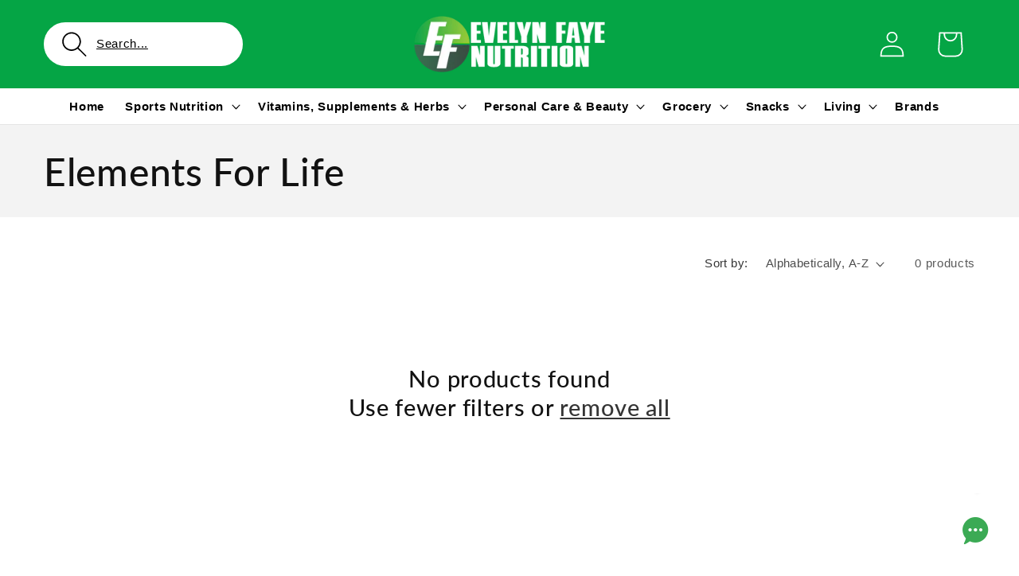

--- FILE ---
content_type: text/html; charset=utf-8
request_url: https://www.evelynfaye.com.au/collections/elements-for-life
body_size: 72853
content:
<!doctype html>
<html class="js" lang="en">
  <head>
    <script type="application/vnd.locksmith+json" data-locksmith>{"version":"v256","locked":false,"initialized":true,"scope":"collection","access_granted":true,"access_denied":false,"requires_customer":false,"manual_lock":false,"remote_lock":false,"has_timeout":false,"remote_rendered":null,"hide_resource":false,"hide_links_to_resource":false,"transparent":true,"locks":{"all":[],"opened":[]},"keys":[],"keys_signature":"be42c80adde2ee0bb30b80d94f471f542aebb17230a9b3cecfeaad3be46a15f6","state":{"template":"collection","theme":131033235553,"product":null,"collection":"elements-for-life","page":null,"blog":null,"article":null,"app":null},"now":1769935803,"path":"\/collections\/elements-for-life","locale_root_url":"\/","canonical_url":"https:\/\/www.evelynfaye.com.au\/collections\/elements-for-life","customer_id":null,"customer_id_signature":"be42c80adde2ee0bb30b80d94f471f542aebb17230a9b3cecfeaad3be46a15f6","cart":null}</script><script data-locksmith>!function(){undefined;!function(){var s=window.Locksmith={},e=document.querySelector('script[type="application/vnd.locksmith+json"]'),n=e&&e.innerHTML;if(s.state={},s.util={},s.loading=!1,n)try{s.state=JSON.parse(n)}catch(d){}if(document.addEventListener&&document.querySelector){var o,i,a,t=[76,79,67,75,83,77,73,84,72,49,49],c=function(){i=t.slice(0)},l="style",r=function(e){e&&27!==e.keyCode&&"click"!==e.type||(document.removeEventListener("keydown",r),document.removeEventListener("click",r),o&&document.body.removeChild(o),o=null)};c(),document.addEventListener("keyup",function(e){if(e.keyCode===i[0]){if(clearTimeout(a),i.shift(),0<i.length)return void(a=setTimeout(c,1e3));c(),r(),(o=document.createElement("div"))[l].width="50%",o[l].maxWidth="1000px",o[l].height="85%",o[l].border="1px rgba(0, 0, 0, 0.2) solid",o[l].background="rgba(255, 255, 255, 0.99)",o[l].borderRadius="4px",o[l].position="fixed",o[l].top="50%",o[l].left="50%",o[l].transform="translateY(-50%) translateX(-50%)",o[l].boxShadow="0 2px 5px rgba(0, 0, 0, 0.3), 0 0 100vh 100vw rgba(0, 0, 0, 0.5)",o[l].zIndex="2147483645";var t=document.createElement("textarea");t.value=JSON.stringify(JSON.parse(n),null,2),t[l].border="none",t[l].display="block",t[l].boxSizing="border-box",t[l].width="100%",t[l].height="100%",t[l].background="transparent",t[l].padding="22px",t[l].fontFamily="monospace",t[l].fontSize="14px",t[l].color="#333",t[l].resize="none",t[l].outline="none",t.readOnly=!0,o.appendChild(t),document.body.appendChild(o),t.addEventListener("click",function(e){e.stopImmediatePropagation()}),t.select(),document.addEventListener("keydown",r),document.addEventListener("click",r)}})}s.isEmbedded=-1!==window.location.search.indexOf("_ab=0&_fd=0&_sc=1"),s.path=s.state.path||window.location.pathname,s.basePath=s.state.locale_root_url.concat("/apps/locksmith").replace(/^\/\//,"/"),s.reloading=!1,s.util.console=window.console||{log:function(){},error:function(){}},s.util.makeUrl=function(e,t){var n,o=s.basePath+e,i=[],a=s.cache();for(n in a)i.push(n+"="+encodeURIComponent(a[n]));for(n in t)i.push(n+"="+encodeURIComponent(t[n]));return s.state.customer_id&&(i.push("customer_id="+encodeURIComponent(s.state.customer_id)),i.push("customer_id_signature="+encodeURIComponent(s.state.customer_id_signature))),o+=(-1===o.indexOf("?")?"?":"&")+i.join("&")},s._initializeCallbacks=[],s.on=function(e,t){if("initialize"!==e)throw'Locksmith.on() currently only supports the "initialize" event';s._initializeCallbacks.push(t)},s.initializeSession=function(e){if(!s.isEmbedded){var t=!1,n=!0,o=!0;(e=e||{}).silent&&(o=n=!(t=!0)),s.ping({silent:t,spinner:n,reload:o,callback:function(){s._initializeCallbacks.forEach(function(e){e()})}})}},s.cache=function(e){var t={};try{var n=function i(e){return(document.cookie.match("(^|; )"+e+"=([^;]*)")||0)[2]};t=JSON.parse(decodeURIComponent(n("locksmith-params")||"{}"))}catch(d){}if(e){for(var o in e)t[o]=e[o];document.cookie="locksmith-params=; expires=Thu, 01 Jan 1970 00:00:00 GMT; path=/",document.cookie="locksmith-params="+encodeURIComponent(JSON.stringify(t))+"; path=/"}return t},s.cache.cart=s.state.cart,s.cache.cartLastSaved=null,s.params=s.cache(),s.util.reload=function(){s.reloading=!0;try{window.location.href=window.location.href.replace(/#.*/,"")}catch(d){s.util.console.error("Preferred reload method failed",d),window.location.reload()}},s.cache.saveCart=function(e){if(!s.cache.cart||s.cache.cart===s.cache.cartLastSaved)return e?e():null;var t=s.cache.cartLastSaved;s.cache.cartLastSaved=s.cache.cart,fetch("/cart/update.js",{method:"POST",headers:{"Content-Type":"application/json",Accept:"application/json"},body:JSON.stringify({attributes:{locksmith:s.cache.cart}})}).then(function(e){if(!e.ok)throw new Error("Cart update failed: "+e.status);return e.json()}).then(function(){e&&e()})["catch"](function(e){if(s.cache.cartLastSaved=t,!s.reloading)throw e})},s.util.spinnerHTML='<style>body{background:#FFF}@keyframes spin{from{transform:rotate(0deg)}to{transform:rotate(360deg)}}#loading{display:flex;width:100%;height:50vh;color:#777;align-items:center;justify-content:center}#loading .spinner{display:block;animation:spin 600ms linear infinite;position:relative;width:50px;height:50px}#loading .spinner-ring{stroke:currentColor;stroke-dasharray:100%;stroke-width:2px;stroke-linecap:round;fill:none}</style><div id="loading"><div class="spinner"><svg width="100%" height="100%"><svg preserveAspectRatio="xMinYMin"><circle class="spinner-ring" cx="50%" cy="50%" r="45%"></circle></svg></svg></div></div>',s.util.clobberBody=function(e){document.body.innerHTML=e},s.util.clobberDocument=function(e){e.responseText&&(e=e.responseText),document.documentElement&&document.removeChild(document.documentElement);var t=document.open("text/html","replace");t.writeln(e),t.close(),setTimeout(function(){var e=t.querySelector("[autofocus]");e&&e.focus()},100)},s.util.serializeForm=function(e){if(e&&"FORM"===e.nodeName){var t,n,o={};for(t=e.elements.length-1;0<=t;t-=1)if(""!==e.elements[t].name)switch(e.elements[t].nodeName){case"INPUT":switch(e.elements[t].type){default:case"text":case"hidden":case"password":case"button":case"reset":case"submit":o[e.elements[t].name]=e.elements[t].value;break;case"checkbox":case"radio":e.elements[t].checked&&(o[e.elements[t].name]=e.elements[t].value);break;case"file":}break;case"TEXTAREA":o[e.elements[t].name]=e.elements[t].value;break;case"SELECT":switch(e.elements[t].type){case"select-one":o[e.elements[t].name]=e.elements[t].value;break;case"select-multiple":for(n=e.elements[t].options.length-1;0<=n;n-=1)e.elements[t].options[n].selected&&(o[e.elements[t].name]=e.elements[t].options[n].value)}break;case"BUTTON":switch(e.elements[t].type){case"reset":case"submit":case"button":o[e.elements[t].name]=e.elements[t].value}}return o}},s.util.on=function(e,a,s,t){t=t||document;var c="locksmith-"+e+a,n=function(e){var t=e.target,n=e.target.parentElement,o=t&&t.className&&(t.className.baseVal||t.className)||"",i=n&&n.className&&(n.className.baseVal||n.className)||"";("string"==typeof o&&-1!==o.split(/\s+/).indexOf(a)||"string"==typeof i&&-1!==i.split(/\s+/).indexOf(a))&&!e[c]&&(e[c]=!0,s(e))};t.attachEvent?t.attachEvent(e,n):t.addEventListener(e,n,!1)},s.util.enableActions=function(e){s.util.on("click","locksmith-action",function(e){e.preventDefault();var t=e.target;t.dataset.confirmWith&&!confirm(t.dataset.confirmWith)||(t.disabled=!0,t.innerText=t.dataset.disableWith,s.post("/action",t.dataset.locksmithParams,{spinner:!1,type:"text",success:function(e){(e=JSON.parse(e.responseText)).message&&alert(e.message),s.util.reload()}}))},e)},s.util.inject=function(e,t){var n=["data","locksmith","append"];if(-1!==t.indexOf(n.join("-"))){var o=document.createElement("div");o.innerHTML=t,e.appendChild(o)}else e.innerHTML=t;var i,a,s=e.querySelectorAll("script");for(a=0;a<s.length;++a){i=s[a];var c=document.createElement("script");if(i.type&&(c.type=i.type),i.src)c.src=i.src;else{var l=document.createTextNode(i.innerHTML);c.appendChild(l)}e.appendChild(c)}var r=e.querySelector("[autofocus]");r&&r.focus()},s.post=function(e,t,n){!1!==(n=n||{}).spinner&&s.util.clobberBody(s.util.spinnerHTML);var o={};n.container===document?(o.layout=1,n.success=function(e){s.util.clobberDocument(e)}):n.container&&(o.layout=0,n.success=function(e){var t=document.getElementById(n.container);s.util.inject(t,e),t.id===t.firstChild.id&&t.parentElement.replaceChild(t.firstChild,t)}),n.form_type&&(t.form_type=n.form_type),n.include_layout_classes!==undefined&&(t.include_layout_classes=n.include_layout_classes),n.lock_id!==undefined&&(t.lock_id=n.lock_id),s.loading=!0;var i=s.util.makeUrl(e,o),a="json"===n.type||"text"===n.type;fetch(i,{method:"POST",headers:{"Content-Type":"application/json",Accept:a?"application/json":"text/html"},body:JSON.stringify(t)}).then(function(e){if(!e.ok)throw new Error("Request failed: "+e.status);return e.text()}).then(function(e){var t=n.success||s.util.clobberDocument;t(a?{responseText:e}:e)})["catch"](function(e){if(!s.reloading)if("dashboard.weglot.com"!==window.location.host){if(!n.silent)throw alert("Something went wrong! Please refresh and try again."),e;console.error(e)}else console.error(e)})["finally"](function(){s.loading=!1})},s.postResource=function(e,t){e.path=s.path,e.search=window.location.search,e.state=s.state,e.passcode&&(e.passcode=e.passcode.trim()),e.email&&(e.email=e.email.trim()),e.state.cart=s.cache.cart,e.locksmith_json=s.jsonTag,e.locksmith_json_signature=s.jsonTagSignature,s.post("/resource",e,t)},s.ping=function(e){if(!s.isEmbedded){e=e||{};s.post("/ping",{path:s.path,search:window.location.search,state:s.state},{spinner:!!e.spinner,silent:"undefined"==typeof e.silent||e.silent,type:"text",success:function(e){e&&e.responseText?(e=JSON.parse(e.responseText)).messages&&0<e.messages.length&&s.showMessages(e.messages):console.error("[Locksmith] Invalid result in ping callback:",e)}})}},s.timeoutMonitor=function(){var e=s.cache.cart;s.ping({callback:function(){e!==s.cache.cart||setTimeout(function(){s.timeoutMonitor()},6e4)}})},s.showMessages=function(e){var t=document.createElement("div");t.style.position="fixed",t.style.left=0,t.style.right=0,t.style.bottom="-50px",t.style.opacity=0,t.style.background="#191919",t.style.color="#ddd",t.style.transition="bottom 0.2s, opacity 0.2s",t.style.zIndex=999999,t.innerHTML="        <style>          .locksmith-ab .locksmith-b { display: none; }          .locksmith-ab.toggled .locksmith-b { display: flex; }          .locksmith-ab.toggled .locksmith-a { display: none; }          .locksmith-flex { display: flex; flex-wrap: wrap; justify-content: space-between; align-items: center; padding: 10px 20px; }          .locksmith-message + .locksmith-message { border-top: 1px #555 solid; }          .locksmith-message a { color: inherit; font-weight: bold; }          .locksmith-message a:hover { color: inherit; opacity: 0.8; }          a.locksmith-ab-toggle { font-weight: inherit; text-decoration: underline; }          .locksmith-text { flex-grow: 1; }          .locksmith-cta { flex-grow: 0; text-align: right; }          .locksmith-cta button { transform: scale(0.8); transform-origin: left; }          .locksmith-cta > * { display: block; }          .locksmith-cta > * + * { margin-top: 10px; }          .locksmith-message a.locksmith-close { flex-grow: 0; text-decoration: none; margin-left: 15px; font-size: 30px; font-family: monospace; display: block; padding: 2px 10px; }                    @media screen and (max-width: 600px) {            .locksmith-wide-only { display: none !important; }            .locksmith-flex { padding: 0 15px; }            .locksmith-flex > * { margin-top: 5px; margin-bottom: 5px; }            .locksmith-cta { text-align: left; }          }                    @media screen and (min-width: 601px) {            .locksmith-narrow-only { display: none !important; }          }        </style>      "+e.map(function(e){return'<div class="locksmith-message">'+e+"</div>"}).join(""),document.body.appendChild(t),document.body.style.position="relative",document.body.parentElement.style.paddingBottom=t.offsetHeight+"px",setTimeout(function(){t.style.bottom=0,t.style.opacity=1},50),s.util.on("click","locksmith-ab-toggle",function(e){e.preventDefault();for(var t=e.target.parentElement;-1===t.className.split(" ").indexOf("locksmith-ab");)t=t.parentElement;-1!==t.className.split(" ").indexOf("toggled")?t.className=t.className.replace("toggled",""):t.className=t.className+" toggled"}),s.util.enableActions(t)}}()}();</script>
      <script data-locksmith>Locksmith.cache.cart=null</script>

  <script data-locksmith>Locksmith.jsonTag="{\"version\":\"v256\",\"locked\":false,\"initialized\":true,\"scope\":\"collection\",\"access_granted\":true,\"access_denied\":false,\"requires_customer\":false,\"manual_lock\":false,\"remote_lock\":false,\"has_timeout\":false,\"remote_rendered\":null,\"hide_resource\":false,\"hide_links_to_resource\":false,\"transparent\":true,\"locks\":{\"all\":[],\"opened\":[]},\"keys\":[],\"keys_signature\":\"be42c80adde2ee0bb30b80d94f471f542aebb17230a9b3cecfeaad3be46a15f6\",\"state\":{\"template\":\"collection\",\"theme\":131033235553,\"product\":null,\"collection\":\"elements-for-life\",\"page\":null,\"blog\":null,\"article\":null,\"app\":null},\"now\":1769935803,\"path\":\"\\\/collections\\\/elements-for-life\",\"locale_root_url\":\"\\\/\",\"canonical_url\":\"https:\\\/\\\/www.evelynfaye.com.au\\\/collections\\\/elements-for-life\",\"customer_id\":null,\"customer_id_signature\":\"be42c80adde2ee0bb30b80d94f471f542aebb17230a9b3cecfeaad3be46a15f6\",\"cart\":null}";Locksmith.jsonTagSignature="6c9f8beb19fd9a51cf37cfa0470599893720ddbdd0824011dc51b3e70cc0ee35"</script>
    







<script type="application/ld+json">
{
  "@context": "https://schema.org",
  "@type": "BreadcrumbList",
  "itemListElement": [
    {
      "@type": "ListItem",
      "position": 1,
      "name": "Home",
      "item": "https:\/\/www.evelynfaye.com.au"
    }
    
    ,{
      "@type": "ListItem",
      "position": 2,
      "name": "Elements For Life",
      "item": "https:\/\/www.evelynfaye.com.au\/collections\/elements-for-life"
    }
    
    
  ]
}
</script>







<script src="/cdn/shopifycloud/consent-tracking-api/v0.1/consent-tracking-api.js"></script>

<script type="text/javascript">
  var Y=Object.defineProperty;var X=(m,g,p)=>g in m?Y(m,g,{enumerable:!0,configurable:!0,writable:!0,value:p}):m[g]=p;var n=(m,g,p)=>X(m,typeof g!="symbol"?g+"":g,p);(function(){"use strict";var m=" daum[ /]| deusu/| yadirectfetcher|(?:^|[^g])news(?!sapphire)|(?<! (?:channel/|google/))google(?!(app|/google| pixel))|(?<! cu)bots?(?:\\b|_)|(?<!(?:lib))http|(?<![hg]m)score|(?<!cam)scan|@[a-z][\\w-]+\\.|\\(\\)|\\.com\\b|\\btime/|\\||^<|^[\\w \\.\\-\\(?:\\):%]+(?:/v?\\d+(?:\\.\\d+)?(?:\\.\\d{1,10})*?)?(?:,|$)|^[^ ]{50,}$|^\\d+\\b|^\\w*search\\b|^\\w+/[\\w\\(\\)]*$|^active|^ad muncher|^amaya|^avsdevicesdk/|^biglotron|^bot|^bw/|^clamav[ /]|^client/|^cobweb/|^custom|^ddg[_-]android|^discourse|^dispatch/\\d|^downcast/|^duckduckgo|^email|^facebook|^getright/|^gozilla/|^hobbit|^hotzonu|^hwcdn/|^igetter/|^jeode/|^jetty/|^jigsaw|^microsoft bits|^movabletype|^mozilla/\\d\\.\\d\\s[\\w\\.-]+$|^mozilla/\\d\\.\\d\\s\\(compatible;?(?:\\s\\w+\\/\\d+\\.\\d+)?\\)$|^navermailapp|^netsurf|^offline|^openai/|^owler|^php|^postman|^python|^rank|^read|^reed|^rest|^rss|^snapchat|^space bison|^svn|^swcd |^taringa|^thumbor/|^track|^w3c|^webbandit/|^webcopier|^wget|^whatsapp|^wordpress|^xenu link sleuth|^yahoo|^yandex|^zdm/\\d|^zoom marketplace/|^$|analyzer|archive|ask jeeves/teoma|audit|bit\\.ly/|bluecoat drtr|browsex|burpcollaborator|capture|catch|check\\b|checker|chrome-lighthouse|chromeframe|classifier|cloudflare|convertify|crawl|cypress/|dareboost|datanyze|dejaclick|detect|dmbrowser|download|evc-batch/|exaleadcloudview|feed|firephp|functionize|gomezagent|grab|headless|httrack|hubspot marketing grader|hydra|ibisbrowser|infrawatch|insight|inspect|iplabel|ips-agent|java(?!;)|library|linkcheck|mail\\.ru/|manager|measure|neustar wpm|node|nutch|offbyone|onetrust|optimize|pageburst|pagespeed|parser|perl|phantomjs|pingdom|powermarks|preview|proxy|ptst[ /]\\d|retriever|rexx;|rigor|rss\\b|scrape|server|sogou|sparkler/|speedcurve|spider|splash|statuscake|supercleaner|synapse|synthetic|tools|torrent|transcoder|url|validator|virtuoso|wappalyzer|webglance|webkit2png|whatcms/|xtate/",g=/bot|crawl|http|lighthouse|scan|search|spider/i,p;function M(){if(p instanceof RegExp)return p;try{p=new RegExp(m,"i")}catch{p=g}return p}function O(c){return!!c&&M().test(c)}/*! js-cookie v3.0.5 | MIT */function _(c){for(var e=1;e<arguments.length;e++){var t=arguments[e];for(var i in t)c[i]=t[i]}return c}var U={read:function(c){return c[0]==='"'&&(c=c.slice(1,-1)),c.replace(/(%[\dA-F]{2})+/gi,decodeURIComponent)},write:function(c){return encodeURIComponent(c).replace(/%(2[346BF]|3[AC-F]|40|5[BDE]|60|7[BCD])/g,decodeURIComponent)}};function S(c,e){function t(r,a,s){if(!(typeof document>"u")){s=_({},e,s),typeof s.expires=="number"&&(s.expires=new Date(Date.now()+s.expires*864e5)),s.expires&&(s.expires=s.expires.toUTCString()),r=encodeURIComponent(r).replace(/%(2[346B]|5E|60|7C)/g,decodeURIComponent).replace(/[()]/g,escape);var o="";for(var h in s)s[h]&&(o+="; "+h,s[h]!==!0&&(o+="="+s[h].split(";")[0]));return document.cookie=r+"="+c.write(a,r)+o}}function i(r){if(!(typeof document>"u"||arguments.length&&!r)){for(var a=document.cookie?document.cookie.split("; "):[],s={},o=0;o<a.length;o++){var h=a[o].split("="),d=h.slice(1).join("=");try{var f=decodeURIComponent(h[0]);if(s[f]=c.read(d,f),r===f)break}catch{}}return r?s[r]:s}}return Object.create({set:t,get:i,remove:function(r,a){t(r,"",_({},a,{expires:-1}))},withAttributes:function(r){return S(this.converter,_({},this.attributes,r))},withConverter:function(r){return S(_({},this.converter,r),this.attributes)}},{attributes:{value:Object.freeze(e)},converter:{value:Object.freeze(c)}})}var R=S(U,{path:"/"});const F=c=>{const e=window.innerWidth<768||window.outerWidth<768?"mobile":"desktop";return c===e},L=(c,e)=>{const t=!!e,i=String(c)==="true";return t===i},I="shg_geo_data";function B(c,e){const t=c-e;return Math.floor(t/(1e3*60*60*24))}function N(){if(new URLSearchParams(window.location.search).get("shg_geo_cache")==="false")return null;let e=null;try{const t=localStorage.getItem(I);if(t){const i=JSON.parse(t),r=Date.now();i.timestamp&&B(r,i.timestamp)<=7?e=i:localStorage.removeItem(I)}}catch(t){return console.error("Error reading geo data from cache:",t),localStorage.removeItem(I),null}return e}function q(c){let e=null;if(!c)return console.warn("Geo location API URL not configured."),e;try{const t=new XMLHttpRequest;t.open("GET",c,!1),t.send(null),t.status===200?(e=JSON.parse(t.responseText),e?(e.timestamp=Date.now(),localStorage.setItem(I,JSON.stringify(e))):(console.error("Geo API response parsed to null or undefined."),e=null)):console.error(`Geo API request failed with status: ${t.status}`)}catch(t){console.error("Error fetching geo data from API:",t)}return e}function Q(c){let e=null;try{const t=N();t?(e=t,console.debug("Loaded geo data from cache:",e)):(e=q(c),console.debug("Fetched geo data from API:",e))}catch(t){console.error("Error initializing geo data:",t),e=null}return e}const j=(c,e)=>{const{type:t,country_code:i,toponym_name:r,parent_name:a}=c||{},{country:s,region:o,city:h}=e||{};if(!t||!i||!e)return!1;switch(t){case"country":return s===i;case"region":return o===r&&s===i;case"city":return h===r&&o===a&&s===i;default:return console.debug("Unknown location type:",t),!1}},x=c=>typeof c!="string"?!1:document.referrer.toLowerCase().includes(c.toLowerCase()),$=c=>typeof c!="string"?!1:window.location.href.toLowerCase().includes(c.toLowerCase()),G=(c,e,t)=>{if(!e)return!1;const{expectedTimeInMillseconds:i,withinOrAfter:r}=c||{};if(typeof i!="number"||!r)return!1;const a=e.first_visit_timestamp;return r==="within"?a+i>t:a+i<t},K=(c,e,t)=>e?t-e.first_visit_timestamp<18e5===c:c===!0;function H(c,e){return c===e}const y=class y{constructor(e){n(this,"visitorDetails",null);n(this,"currentTime");n(this,"geoLocationApi");n(this,"customerId");n(this,"isB2B");n(this,"internalGeoData");n(this,"isGeoDataInitialized",!1);n(this,"checkers",{device:e=>F(e),logged_in:(e,t)=>L(e,this.customerId),new_visitor:(e,t)=>K(e,t.visitorDetails,t.currentTime),returning_visitor:(e,t)=>G(e,t.visitorDetails,t.currentTime),url_contains:e=>$(e),referrer_contains:e=>x(e),location:(e,t)=>j(e,t.geoData),b2b:e=>H(e,this.isB2B)});this.geoLocationApi=e.geoLocationApi,this.customerId=e.customerId,this.isB2B=e.isB2B,this.currentTime=Date.now(),this.initializeVisitorDetails()}initializeVisitorDetails(){var e;try{const t=localStorage.getItem(y.VISITOR_DETAILS_KEY);t&&(this.visitorDetails=JSON.parse(t),typeof((e=this.visitorDetails)==null?void 0:e.first_visit_timestamp)!="number"&&(console.warn("Invalid visitor details found in storage, resetting."),this.visitorDetails=null)),this.visitorDetails===null?(console.debug("Initializing new visitor details."),this.visitorDetails={first_visit_timestamp:this.currentTime},localStorage.setItem(y.VISITOR_DETAILS_KEY,JSON.stringify(this.visitorDetails))):console.debug("Loaded visitor details from storage:",this.visitorDetails)}catch(t){console.error("Error initializing visitor details:",t),localStorage.removeItem(y.VISITOR_DETAILS_KEY),this.visitorDetails={first_visit_timestamp:this.currentTime},localStorage.setItem(y.VISITOR_DETAILS_KEY,JSON.stringify(this.visitorDetails))}}check(e){const t=this.checkers[e.audience_type];if(!t)return console.warn(`Unknown audience type: ${e.audience_type}`),!1;e.audience_type==="location"&&(e.value=this.snakeCaseKeys(e.value),this.isGeoDataInitialized||(console.debug("Location check required, initializing geoData..."),this.internalGeoData=Q(this.geoLocationApi),this.isGeoDataInitialized=!0,console.debug("GeoData initialization result:",this.internalGeoData)));const i={geoData:this.internalGeoData===void 0?null:this.internalGeoData,visitorDetails:this.visitorDetails,currentTime:this.currentTime};try{const r=!!t(e.value,i);return console.debug("Audience check result:",{audience:e,internalContext:i,matched:r}),e.condition==="is_not"?!r:r}catch(r){return console.error("Error during audience check:",{audience:e,internalContext:i,error:r}),!1}}snakeCaseKeys(e){if(typeof e!="object")return e;const t={};for(const[i,r]of Object.entries(e)){const a=i.replace(/[A-Z]/g,s=>`_${s.toLowerCase()}`);t[a]=r}return t}};n(y,"VISITOR_DETAILS_KEY","_shg_ab_visitor_details");let P=y;class J{constructor(e,t){n(this,"buyItNowHandlerAttached",!1);n(this,"currentCartVariantId",null);n(this,"storefrontAccessToken");n(this,"shopDomain");n(this,"trackDispatchedSelection",(e,t)=>{const i=e&&e.isFirstAssignment===!1?"cache":t.distribution_method,r={shop_id:t.shop_id,optimization_id:e==null?void 0:e.optimization.id,variant_id:e==null?void 0:e.selectedVariant.id,details:{optimization_ids:t.optimization_ids,distribution_method:i,selection_details:t.selection_details,cache:t.cache,context:t.context,optimization_matches:t.optimization_matches}};this.trackingService.trackDispatch("dispatched",r)});this.trackingService=e,this.storefrontAccessToken=(t==null?void 0:t.storefrontAccessToken)??null,this.shopDomain=(t==null?void 0:t.shopDomain)??null,this.currentCartVariantId=(t==null?void 0:t.currentCartVariantId)??null,typeof document<"u"&&document.readyState==="loading"?document.addEventListener("DOMContentLoaded",()=>{this.attachPriceTestBuyItNowHandler()}):setTimeout(()=>{this.attachPriceTestBuyItNowHandler()},100)}async createCartAndGetCheckoutUrl(e,t,i){var o,h,d,f,V;if(!this.storefrontAccessToken||!this.shopDomain)return null;const r=`
      mutation cartCreate($input: CartInput!) {
        cartCreate(input: $input) {
          cart {
            id
            checkoutUrl
          }
          userErrors {
            field
            message
          }
        }
      }
    `,a=i?[{key:"shogun_variant_id",value:i}]:[],s={input:{lines:[{merchandiseId:`gid://shopify/ProductVariant/${e}`,quantity:t}],attributes:a}};try{const k=JSON.stringify({query:r,variables:s}),z=`https://${this.shopDomain}/api/2025-10/graphql.json`;console.debug("shogun: cartCreate request URL:",z),console.debug("shogun: cartCreate request body:",k);const b=await(await fetch(z,{method:"POST",headers:{"Content-Type":"application/json","X-Shopify-Storefront-Access-Token":this.storefrontAccessToken},body:k})).json();return console.debug("shogun: cartCreate full response:",JSON.stringify(b,null,2)),(d=(h=(o=b.data)==null?void 0:o.cartCreate)==null?void 0:h.cart)!=null&&d.checkoutUrl?(console.debug("shogun: cartCreate successful, checkoutUrl:",b.data.cartCreate.cart.checkoutUrl),b.data.cartCreate.cart.checkoutUrl):(console.error("shogun: cartCreate failed:",((V=(f=b.data)==null?void 0:f.cartCreate)==null?void 0:V.userErrors)||b.errors),null)}catch(k){return console.error("shogun: cartCreate error:",k),null}}async addToCartAndCheckout(e,t,i){const r={items:[{id:e,quantity:t}]};i&&(r.attributes={shogun_variant_id:i});try{const a=await fetch("/cart/add.js",{method:"POST",headers:{"Content-Type":"application/json"},body:JSON.stringify(r)});a.ok?(console.debug("shogun: added to cart, redirecting to checkout"),window.location.href="/checkout"):console.error("shogun: cart add failed:",await a.text())}catch(a){console.error("shogun: cart add error:",a)}}attachPriceTestBuyItNowHandler(){if(this.buyItNowHandlerAttached)return;this.buyItNowHandlerAttached=!0;const e=async i=>{const r=new FormData(i);let a=r.get("id")||r.get("variant_id");if(console.debug("shogun: buy-it-now form data:",Object.fromEntries(r.entries())),console.debug("shogun: raw variantId from form:",a),!a){console.debug("shogun: no variant ID found for buy-it-now");return}if(a.includes("gid://")){const h=a.match(/\/(\d+)$/);h&&(a=h[1],console.debug("shogun: extracted numeric ID from GID:",a))}const s=parseInt(r.get("quantity")||"1",10)||1,o=this.currentCartVariantId;if(console.debug("shogun: buy-it-now details:",{variantId:a,quantity:s,cartVariantId:o,storefrontAccessToken:this.storefrontAccessToken?"***":null,shopDomain:this.shopDomain}),this.storefrontAccessToken&&this.shopDomain){console.debug("shogun: attempting cartCreate with merchandiseId:",`gid://shopify/ProductVariant/${a}`);const h=await this.createCartAndGetCheckoutUrl(a,s,o);if(h){console.debug("shogun: redirecting to cartCreate checkoutUrl (original cart preserved)"),window.location.href=h;return}}console.debug("shogun: falling back to cart add with cart variant"),await this.addToCartAndCheckout(a,s,o)};typeof document<"u"&&(()=>{document.addEventListener("click",i=>{const r=i.target;if(!r)return;const a=r.closest('[data-ab-price-test-payment-button="true"]');if(!a||!r.closest('shopify-buy-it-now-button, shopify-accelerated-checkout, [data-shopify="payment-button"]'))return;const o=a.closest("form");o&&(i.preventDefault(),i.stopPropagation(),i.stopImmediatePropagation(),e(o))},{capture:!0})})()}extractViewParamFromFullTemplateKey(e){const t=e.split("/").pop().split(".");return t.slice(1,t.length-1).join(".")}async handleRedirect(e){const t=new URL(window.location.href),i=new URL(window.location.href);if(e.optimization.scope==="theme")i.searchParams.set("preview_theme_id",e.selectedVariant.config.theme_id);else if(e.optimization.scope==="url_redirect")i.pathname=e.languageRootUrl!=="/"?e.languageRootUrl+e.selectedVariant.config.path:e.selectedVariant.config.path;else{const r=this.extractViewParamFromFullTemplateKey(e.selectedVariant.config.full_template_key);i.searchParams.set("view",r)}t.toString()===i.toString()?this.hideViewParam():this.redirectWithoutCache(i)}hideViewParam(){const e=new URL(window.location.href);e.searchParams.delete("view"),window.history.replaceState({},"",e.toString())}dispatch(e,t,i){let r=null,a=e.find(s=>s.current())||e[0];if(["price","product_details","checkout"].includes(a.optimization.scope))if(r=a,this.currentCartVariantId=t||a.selectedVariant.id,this.attachPriceTestBuyItNowHandler(),t)console.debug("shogun: price variant already assigned, returning");else{const s=a.selectedVariant.id;console.debug("shogun: assigning price variant");const o=JSON.stringify({attributes:{shogun_variant_id:s}}),h=new XMLHttpRequest;h.open("POST","/cart/update.js",!0),h.setRequestHeader("Content-Type","application/json"),h.onreadystatechange=()=>{if(h.readyState==4&&h.status==200){if(e[0].optimization.scope==="checkout")return;console.debug("shogun: reloading to reflect cart pricing");const d=new URL(window.location.href);this.redirectWithoutCache(d)}},h.send(o)}else{const s=e.find(h=>h.matchingVariant.id!==h.selectedVariant.id);if(console.debug("redirectingSelection",s),s&&(s.optimization.scope!=="url_redirect"||s.isFirstAssignment===!0||s.optimization.config.permanent_redirect===!0))return this.trackDispatchedSelection(s,i),this.handleRedirect(s);const o=new Set(e.map(h=>h.optimization.scope));(o.has("template")||o.has("page"))&&this.hideViewParam(),r=e.find(h=>h.current())||s||null}e.length>0&&!r&&(r=e[0]),(r||e.length>0)&&this.trackDispatchedSelection(r,i),e.filter(s=>s.current()).forEach(s=>{this.trackingService.trackVariantImpression(s.selectedVariant,s.optimization.type)})}redirectWithoutCache(e){typeof e=="string"&&(e=new URL(e)),e.searchParams.delete("cache"),document.referrer!=""&&sessionStorage.setItem(C,document.referrer),console.debug("shogun: redirecting to ",e),window.location.replace(e)}}class v{constructor(e){n(this,"optimization");n(this,"matchingVariant");n(this,"selectedVariant");n(this,"isFirstAssignment");n(this,"languageRootUrl");this.optimization=e.optimization,this.matchingVariant=e.matchingVariant,this.selectedVariant=e.selectedVariant,this.isFirstAssignment=e.isFirstAssignment,this.languageRootUrl=e.languageRootUrl}current(){return this.matchingVariant.id===this.selectedVariant.id}}const w=class w{constructor(){n(this,"ran",!1)}removePreviewBarIframe(){console.debug("Setting up preview bar iframe removal");const e=()=>{w.PREVIEW_BAR_IFRAME_IDS.forEach(t=>{const i=document.getElementById(t);i&&(console.debug(`Removing preview bar iframe with id: ${t}`),i.remove())})};e(),document.addEventListener("DOMContentLoaded",()=>{console.debug("DOM loaded, setting up mutation observer for preview bar");const t=new MutationObserver(i=>{i.forEach(r=>{r.addedNodes.forEach(a=>{if(a.nodeType===Node.ELEMENT_NODE){const s=a;w.PREVIEW_BAR_IFRAME_IDS.includes(s.id)&&(console.debug(`Detected and removing preview bar iframe with id: ${s.id} via observer`),s.remove())}})})});if(document.body)t.observe(document.body,{childList:!0,subtree:!0});else{const i=new MutationObserver(()=>{document.body&&(t.observe(document.body,{childList:!0,subtree:!0}),e(),i.disconnect())});i.observe(document.documentElement,{childList:!0})}e()})}run(){this.ran||(this.removePreviewBarIframe(),this.ran=!0)}};n(w,"PREVIEW_BAR_IFRAME_IDS",["preview-bar-iframe","PBarNextFrameWrapper"]);let T=w;const D="_shg_analytics_queue";class W{enqueue(e){const t={...e,id:crypto.randomUUID(),attempts:0,createdAt:Date.now()},i=this.readQueue();return i[t.category].push(t),this.writeQueue(i),t}all(){const e=this.readQueue();return[...e.shogun_load,...e.dispatcher].sort((t,i)=>t.createdAt-i.createdAt)}update(e){const t=this.readQueue(),i=t[e.category],r=i.findIndex(a=>a.id===e.id);r!==-1&&(i[r]=e,this.writeQueue(t))}remove(e){const t=this.readQueue(),i=t[e.category],r=i.findIndex(a=>a.id===e.id);r!==-1&&(i.splice(r,1),this.writeQueue(t))}findLatest(e){const i=this.readQueue()[e];if(i.length!==0)return i[i.length-1]}readQueue(){const e=localStorage.getItem(D);if(!e)return this.emptyQueue();try{const t=JSON.parse(e);return t.shogun_load||(t.shogun_load=[]),t.dispatcher||(t.dispatcher=[]),t}catch(t){return console.error("shogun: failed to parse analytics queue storage, resetting",t),localStorage.removeItem(D),this.emptyQueue()}}writeQueue(e){try{localStorage.setItem(D,JSON.stringify(e))}catch(t){console.error("shogun: failed to save analytics queue",t)}}emptyQueue(){return{shogun_load:[],dispatcher:[]}}}const u=class u{constructor(e,t,i,r,a,s){n(this,"publishable",!1);n(this,"allowed",null);n(this,"eventQueue",new W);n(this,"processingQueue",!1);n(this,"pendingProcess",!1);n(this,"processTimer",null);n(this,"trackVariantImpression",(e,t)=>{const i={page_type:this.pageType,page_id:this.pageId,app_type:t=="ab_test"?"ab_testing":"personalization",original_referrer:this.originalReferrer};i.optimization_id=e.optimization_id,i.variant_id=e.id,console.debug(`Tracking variant impression: optimization=${e.optimization_id}, variant=${e.id}`),this.enqueueShogunLoadEvent(i)});n(this,"trackPage",()=>{const e={page_type:this.pageType,page_id:this.pageId,app_type:"ab_testing"};this.enqueueShogunLoadEvent(e)});n(this,"trackDispatch",(e,t)=>{this.enqueueEvent({category:"dispatcher",event:e,data:t})});n(this,"enqueueEvent",e=>{console.debug("shogun: enqueueing tracking event",{category:e.category,event:"event"in e?e.event:void 0}),e.category==="shogun_load"&&(!this.publishable||this.allowed!==!0)&&console.debug("shogun: not ready, enqueueing shogun:load event");try{this.eventQueue.enqueue(e),this.scheduleProcessQueue()}catch(t){console.error("shogun: failed to enqueue analytics event",t)}});n(this,"enqueueShogunLoadEvent",e=>{this.enqueueEvent({category:"shogun_load",data:e})});n(this,"waitForPublishable",()=>{var i,r;let e=0;const t=()=>{var a,s;if(typeof((s=(a=window.Shopify)==null?void 0:a.analytics)==null?void 0:s.publish)>"u")if(e<=u.retryAttemptsLimit){setTimeout(t,u.retryIntervalInMs);return}else{console.warn("shogun:ts: Shopify analytics unavailable after 30s"),this.handleError("Error initializing TrackingService: Shopify analytics not available after 30s");return}console.debug("shogun:ts: publishable"),this.publishable=!0,this.scheduleProcessQueue()};(r=(i=window.Shopify)==null?void 0:i.analytics)!=null&&r.publish?(console.debug("shogun:ts: publishable"),this.publishable=!0):(console.debug("shogun:ts: analytics api not available yet, waiting..."),t())});n(this,"waitForConsent",()=>{var i,r;let e=0;const t=()=>{if(typeof window.Shopify>"u"&&e<=u.retryAttemptsLimit){setTimeout(t,u.retryIntervalInMs);return}window.Shopify.loadFeatures([{name:"consent-tracking-api",version:"0.1"}],a=>{var s;if(a&&a.length>0){let o=[];a.forEach(h=>{console.error(h),o.push(h.message)}),this.handleError(`Error initializing TrackingService: ${o.join(", ")}`)}else console.debug("shogun:ts: consent available"),this.handleConsentChange(((s=window.Shopify.customerPrivacy)==null?void 0:s.analyticsProcessingAllowed())??!1)})};(r=(i=window.Shopify)==null?void 0:i.customerPrivacy)!=null&&r.analyticsProcessingAllowed?(console.debug("shogun:ts: consent available"),this.allowed=window.Shopify.customerPrivacy.analyticsProcessingAllowed()):(console.debug("shogun:ts: privacy api not available yet, waiting..."),t())});n(this,"handleConsentChange",e=>{this.allowed=e,console.debug("shogun: analytics consent updated to: ",this.allowed),this.scheduleProcessQueue()});n(this,"scheduleProcessQueue",()=>{if(this.processingQueue){this.pendingProcess=!0;return}this.processingQueue=!0;try{this.processQueue()}catch(e){console.error("shogun: error processing analytics queue",e)}finally{this.processingQueue=!1,this.pendingProcess&&(this.pendingProcess=!1,this.scheduleProcessQueue())}});n(this,"scheduleProcessQueueAfter",e=>{this.processTimer||(this.processTimer=setTimeout(()=>{this.processTimer=null,this.scheduleProcessQueue()},e))});n(this,"handleError",e=>{let t,i;const r=this.eventQueue.findLatest("shogun_load");r&&(t=r.data.optimization_id,i=r.data.variant_id),this.trackDispatchFallback("errored",{shop_id:this.shopId,dispatcher_session_id:this.dispatcherSessionId,optimization_id:t,variant_id:i,details:{error:e}})});n(this,"dispatcherFallbackReady",e=>e.category!=="dispatcher"?!1:Date.now()-e.createdAt>=u.dispatchFallbackDelayInMs);n(this,"trackDispatchFallback",(e,t)=>{console.debug(`shogun: sending dispatch:${e} via fallback`),t.name=e,fetch(`${this.analyticsUrl}/dispatcher/${e}`,{method:"POST",headers:{"Content-Type":"application/json"},body:JSON.stringify(t),keepalive:!0})});n(this,"prepareFallbackPayload",e=>{const t=this.clonePayload(e);return t.shop_id=t.shop_id||this.shopId,t.dispatcher_session_id=this.dispatcherSessionId,t.details||(t.details={}),t});n(this,"clonePayload",e=>{try{return JSON.parse(JSON.stringify(e))}catch{return e}});this.shopId=e,this.pageType=t,this.pageId=i,this.originalReferrer=r,this.analyticsUrl=a,this.dispatcherSessionId=s,this.waitForPublishable(),this.waitForConsent(),document.addEventListener("visitorConsentCollected",o=>{this.handleConsentChange(o.detail.analyticsAllowed)}),this.scheduleProcessQueue()}processQueue(){console.debug("shogun: processing queue");const e=this.eventQueue.all();let t=!1;for(const i of e){if(this.shouldDropEvent(i)){this.eventQueue.remove(i);continue}if(this.isWithinBackoffWindow(i)){t=!0;continue}if(!this.isEventReady(i)){t=!0;continue}let r="success";try{r=this.deliverEvent(i)}catch(a){console.error("shogun: error delivering analytics event",a),r="retry"}r==="success"||r==="drop"?this.eventQueue.remove(i):(i.attempts+=1,i.lastAttemptedAt=Date.now(),this.eventQueue.update(i),t=!0)}t&&this.scheduleProcessQueueAfter(u.queueRetryDelayInMs)}shouldDropEvent(e){return Date.now()-e.createdAt>u.maxQueueAgeInMs||e.attempts>=u.maxQueueAttempts||e.category==="dispatcher"&&!e.event}isWithinBackoffWindow(e){if(!e.lastAttemptedAt)return!1;const t=u.queueRetryDelayInMs*Math.pow(2,Math.min(e.attempts,u.maxQueueAttempts));return Date.now()-e.lastAttemptedAt<t}isEventReady(e){return e.category==="shogun_load"?this.publishable&&this.allowed===!0:e.category==="dispatcher"?this.allowed===!0&&this.publishable?!0:this.dispatcherFallbackReady(e):!1}deliverEvent(e){return e.category==="shogun_load"?this.deliverShogunLoad(e):this.deliverDispatch(e)}deliverShogunLoad(e){const t=e.data;try{if(console.debug("Firing shogun:load event",t),!window.Shopify.analytics.publish)throw new Error("Shopify analytics publish is not available");return window.Shopify.analytics.publish("shogun:load",t),"success"}catch(i){return console.error("Error publishing shogun:load event:",i),"retry"}}deliverDispatch(e){if(e.category!=="dispatcher"||!e.event)return"drop";if(this.allowed===!0&&this.publishable){const i=`shogun:dispatcher:${e.event}`;try{if(console.debug(`Firing ${i} event`,e.data),!window.Shopify.analytics.publish)throw new Error("Shopify analytics publish is not available");return window.Shopify.analytics.publish(i,e.data),"success"}catch(r){console.error(`Error publishing ${i} event:`,r);const a=this.prepareFallbackPayload(e.data);return a.details||(a.details={}),a.details.error=`Error publishing ${i} event: ${r.message}`,this.trackDispatchFallback(e.event,a),"success"}}if(!this.dispatcherFallbackReady(e))return"retry";const t=this.prepareFallbackPayload(e.data);return this.trackDispatchFallback(e.event,t),"success"}};n(u,"retryIntervalInMs",250),n(u,"retryAttemptsLimit",3e4/u.retryIntervalInMs),n(u,"queueRetryDelayInMs",1e3),n(u,"maxQueueAttempts",5),n(u,"maxQueueAgeInMs",24*60*60*1e3),n(u,"dispatchFallbackDelayInMs",30*1e3);let A=u;const C="_shg_referrer",l=class l{constructor(e){n(this,"shopId");n(this,"optimizations");n(this,"currentThemeId");n(this,"pageId");n(this,"pageType");n(this,"currentPartialTemplateKey");n(this,"distributionMethod");n(this,"cachedOptimizations");n(this,"audienceChecker");n(this,"personalizations");n(this,"abTests");n(this,"dispatcher");n(this,"trackingService");n(this,"currentPath");n(this,"themeTestHandler");n(this,"currentCartVariantId");n(this,"languageRootUrl");n(this,"dispatcherSessionId");n(this,"originalReferrer");n(this,"inAudience",e=>this.audienceChecker.check(e));if(this.originalReferrer=sessionStorage.getItem(C),this.originalReferrer){sessionStorage.removeItem(C),console.debug("shogun: retaining original referrer: ",this.originalReferrer);try{Object.defineProperty(document,"referrer",{get:()=>this.originalReferrer})}catch(s){console.debug("shogun: failed to set original referrer via `Object.defineProperty`"),console.error(s);try{window.document.__defineGetter__("referrer",()=>this.originalReferrer)}catch(o){console.debug("shogun: failed to set original referrer via `__defineGetter__`"),console.error(o)}}}this.shopId=e.shopId,this.currentThemeId=e.currentThemeId,this.currentCartVariantId=e.currentCartVariantId;const t=e.optimizations||[];e.defaultThemeId!==this.currentThemeId?this.optimizations=t.filter(s=>s.scope==="price"||s.scope==="product_details"||s.variants.some(o=>o.config.theme_id===this.currentThemeId)):this.optimizations=t,this.personalizations=this.optimizations.filter(s=>s.type==="personalization"),this.abTests=this.optimizations.filter(s=>s.type==="ab_test"),this.distributionMethod=e.distributionMethod||l.DEFAULT_DISTRIBUTION_METHOD,this.pageId=e.pageId,this.pageType=e.pageType,this.languageRootUrl=e.languageRootUrl;const i=this.pageType==="metaobject"?"templates/metaobject/":"templates/",r=[e.templateName,e.templateSuffix].filter(Boolean).join(".");this.currentPartialTemplateKey=i+r,this.currentPath=window.location.pathname,this.cachedOptimizations=JSON.parse(localStorage.getItem(l.OPTIMIZATIONS_CACHE_KEY)||"{}"),this.audienceChecker=new P(e),e.sessionIdOverride?this.dispatcherSessionId=e.sessionIdOverride:(this.dispatcherSessionId=R.get(l.DISPATCHER_SESSION_COOKIE)||crypto.randomUUID(),R.set(l.DISPATCHER_SESSION_COOKIE,this.dispatcherSessionId,{path:"/",expires:1/48})),this.trackingService=new A(this.shopId,this.pageType,this.pageId,this.originalReferrer,e.analyticsUrl,this.dispatcherSessionId);const a=new T;this.themeTestHandler=a,this.dispatcher=new J(this.trackingService,{storefrontAccessToken:e.storefrontAccessToken,shopDomain:e.shopDomain,currentCartVariantId:e.currentCartVariantId})}getOptimizationPriority(e){return{theme:1,template:2,page:3,url_redirect:4,price:5,product_details:6,checkout:7}[e.scope]}sortMatches(e){return[...e].sort((t,i)=>{const r=this.getOptimizationPriority(t.optimization),a=this.getOptimizationPriority(i.optimization);return r===a?0:r-a})}audienceMatchesCurrentVisitor(e){const t=e.audiences||[];return t.length===0?!0:e.audiences_condition==="any"?t.some(this.inAudience):t.every(this.inAudience)}configAudiencesMatch(e,t){const i=e.audiences||[],r=t.audiences||[];if(i.length!==r.length)return!1;const a=i.map(o=>JSON.stringify(o)),s=r.map(o=>JSON.stringify(o));return!(a.some(o=>!s.includes(o))||s.some(o=>!a.includes(o))||i.length>1&&e.audiences_condition!==t.audiences_condition)}getCachedVariant(e){const t=this.cachedOptimizations[e.id];if(t)return e.variants.find(i=>i.id===t)}setCachedVariant(e,t){this.cachedOptimizations[e.id]=t.id,console.debug("setCachedVariant",e.id,t.id),localStorage.setItem(l.OPTIMIZATIONS_CACHE_KEY,JSON.stringify(this.cachedOptimizations))}extractPartialTemplateKeyFromFullTemplateKey(e){if(!e)return;const t=e.split(".");return t.length<2?e:t.slice(0,-1).join(".")}matchesAnyAttributeOfCurrentPage(e,t){const i=this.checkTemplateMatch(t),r=this.checkThemeMatch(e,t),a=this.checkPageMatch(e),s=this.checkPathMatch(t),o=this.checkPriceMatch(e,t),h=this.checkProductDetailsMatch(e,t),d=this.checkCheckoutMatch(e,t);return r||i&&a||s||o||h||d}getMatchingVariant(e,t=void 0){var a;const i=e.config,r=(a=t==null?void 0:t.selectedVariant)==null?void 0:a.config;for(const s of e.variants){if(!this.matchesAnyAttributeOfCurrentPage(e,s))continue;const o=e.type==="ab_test"?e.config:s.config;if(this.audienceMatchesCurrentVisitor(o)&&!(r&&!this.configAudiencesMatch(i,r)))return s}}getPersonalizationMatches(){const e=[];for(const t of this.personalizations){const i=this.getMatchingVariant(t);i&&e.push({optimization:t,matchingVariant:i})}return e}getPrioritizedNonDefaultPersonalizationSelection(){const e=this.getPersonalizationMatches();if(e.length===0)return;const t=this.sortMatches(e);for(const i of t){const a=i.optimization.variants.sort((s,o)=>s.position-o.position).find(s=>!s.config.original&&this.audienceMatchesCurrentVisitor(s.config));if(a)return new v({optimization:i.optimization,matchingVariant:i.matchingVariant,selectedVariant:a,isFirstAssignment:!0,languageRootUrl:this.languageRootUrl})}}getDefaultPersonalizationSelectionsForImpressionTracking(e){return this.getPersonalizationMatches().filter(r=>r.matchingVariant.config.original&&r.optimization.id!==(e==null?void 0:e.optimization.id)).map(r=>new v({optimization:r.optimization,matchingVariant:r.matchingVariant,selectedVariant:r.matchingVariant,isFirstAssignment:!0,languageRootUrl:this.languageRootUrl}))}getRandomVariantForOptimization(e){const t=`${this.dispatcherSessionId}-${e.id}`,r=this.hashWithDjb2(t)%l.DEFAULT_NUMBER_OF_BINS;let a=0;for(const s of e.variants)if(a+=l.DEFAULT_NUMBER_OF_BINS*(s.config.percentage||0)/100,r<a)return s;return e.variants[0]}hasAnyCachedVariants(){return this.abTests.some(e=>!!this.cachedOptimizations[e.id])}getGreedySelections(e){const t=e[Math.floor(Math.random()*e.length)],i=t.cachedVariant||this.getRandomVariantForOptimization(t.optimization);return[new v({optimization:t.optimization,matchingVariant:t.matchingVariant,selectedVariant:i,isFirstAssignment:!t.cachedVariant,languageRootUrl:this.languageRootUrl})]}userBin(){const e=this.dispatcherSessionId;return e?this.hashWithDjb2(e)%l.DEFAULT_NUMBER_OF_BINS:0}hashWithDjb2(e){let t=5381;for(let i=0;i<e.length;i++)t=(t<<5)-t+e.charCodeAt(i),t|=0;return Math.abs(t)}getVariantForUserBin(){const e=this.userBin(),t=this.abTests.flatMap(r=>r.variants);let i=0;for(const r of t)if(i+=l.DEFAULT_NUMBER_OF_BINS*(r.traffic_percentage||0)/100,e<i)return r;return null}getEvenSelections(e){const t=this.getVariantForUserBin();if(!t)return[];const i=e.find(r=>r.optimization.variants.some(a=>a.id===t.id));return i?[new v({optimization:i.optimization,matchingVariant:i.matchingVariant,selectedVariant:t,isFirstAssignment:!i.cachedVariant,languageRootUrl:this.languageRootUrl})]:[]}getAbTestMatches(e){const t=[];return this.abTests.forEach(i=>{const r=this.getMatchingVariant(i,e);if(r){const a=this.getCachedVariant(i);(r.config.original||a)&&t.push({optimization:i,matchingVariant:r,cachedVariant:a})}}),t}getAbTestSelections(e){const t=this.getAbTestMatches(e);if(t.length===0)return[];const i=t.find(r=>!!r.cachedVariant);if(!i&&this.hasAnyCachedVariants())return[];if(i)return[new v({optimization:i.optimization,matchingVariant:i.matchingVariant,selectedVariant:i.cachedVariant,isFirstAssignment:!1,languageRootUrl:this.languageRootUrl})];switch(this.distributionMethod){case"greedy":return this.getGreedySelections(t);case"even":return this.getEvenSelections(t);default:throw new Error(`Unknown distribution method: ${this.distributionMethod}`)}}isBot(){const e=navigator.userAgent,t=O(e);return console.debug("Bot testing with user agent:",e),t}handleThemeReview(){const t=new URLSearchParams(location.search).get("shgpvid"),i=sessionStorage.getItem("_shg_preview_variant_id");if(i&&(!t||i==t)){console.debug(`shogun: theme review in progress, viewing variant: ${i}`);const r=document.getElementById("shogun-price-test-preview");if(!r){console.debug("shogun: sidebar not found!!!");return}const a=r.content.cloneNode(!0);document.addEventListener("DOMContentLoaded",()=>{document.body.style.paddingLeft="32rem",document.body.prepend(a)});return}else if(t&&(!i||i!=t)){console.debug(`shogun: theme review in progress, setting variant: ${t}`),sessionStorage.setItem("_shg_preview_variant_id",t);const r=JSON.stringify({attributes:{shogun_variant_id:t}}),a=new XMLHttpRequest;a.open("POST","/cart/update.js",!0),a.setRequestHeader("Content-Type","application/json"),a.onreadystatechange=()=>{a.readyState==4&&a.status==200&&(console.debug("shogun: reloading to reflect cart pricing"),location=location)},a.send(r)}}run(){let e=null,t=this.distributionMethod,i=[];const r=(a,s={})=>{var h,d;const o=a&&a.isFirstAssignment===!1?"cache":t;return{shop_id:this.shopId,optimization_id:(h=a==null?void 0:a.optimization)==null?void 0:h.id,variant_id:(d=a==null?void 0:a.selectedVariant)==null?void 0:d.id,details:{optimization_ids:this.optimizations.map(f=>f.id),distribution_method:o,selection_details:i,...s}}};try{if(this.isBot()){console.debug("Bot traffic detected, optimizer disabled");return}this.handleThemeReview();const a=this.getPrioritizedNonDefaultPersonalizationSelection(),s=this.getAbTestSelections(a),o=[];a&&o.push(a),o.push(...s),o.push(...this.getDefaultPersonalizationSelectionsForImpressionTracking(a)),localStorage.getItem("_shg_is_merchant")||this.themeTestHandler.run(),e=o.find(d=>d.matchingVariant.id===d.selectedVariant.id)||null,e&&!e.isFirstAssignment&&(t="cache"),i=o.map(d=>({optimization_id:d.optimization.id,selected_variant_id:d.selectedVariant.id,matching_variant_id:d.matchingVariant.id}));const h={shop_id:this.shopId,optimization_ids:this.optimizations.map(d=>d.id),selection_details:i,distribution_method:t,cache:{...this.cachedOptimizations},context:{template_key:this.currentPartialTemplateKey,theme_id:this.currentThemeId,page_type:this.pageType,page_id:this.pageId},optimization_matches:this.buildOptimizationMatches(a)};if(s.forEach(d=>{this.setCachedVariant(d.optimization,d.selectedVariant)}),o.length===0){this.abTests.length>0&&(this.trackingService.trackPage(),this.trackingService.trackDispatch("skipped",r(e)));return}this.dispatcher.dispatch(o,this.currentCartVariantId,h)}catch(a){this.trackingService.trackDispatch("errored",r(e,{error:a.message}))}}getCurrentPathWithoutLanguagePrefix(){return this.languageRootUrl==="/"||!this.currentPath.startsWith(this.languageRootUrl)?this.currentPath:this.currentPath.substring(this.languageRootUrl.length)||"/"}checkTemplateMatch(e){return this.extractPartialTemplateKeyFromFullTemplateKey(e.config.full_template_key)===this.currentPartialTemplateKey}checkThemeMatch(e,t){return e.scope==="theme"&&t.config.theme_id===this.currentThemeId}checkPageMatch(e){const{page_type:t,page_id:i}=e.config,r=!t||t===this.pageType,a=!i||i===this.pageId;return e.scope!=="url_redirect"&&r&&a}checkPathMatch(e){const t=e.config.path;if(!t)return!1;const i=this.getCurrentPathWithoutLanguagePrefix();return decodeURIComponent(t)===decodeURIComponent(i)}checkPriceMatch(e,t){return e.scope!=="price"?!1:!this.currentCartVariantId||this.currentCartVariantId===t.id}checkProductDetailsMatch(e,t){return e.scope!=="product_details"?!1:!this.currentCartVariantId||this.currentCartVariantId===t.id}checkCheckoutMatch(e,t){return e.scope!=="checkout"?!1:!this.currentCartVariantId||this.currentCartVariantId===t.id}getDetailedMatchingInfo(e,t,i){const{page_type:r,page_id:a}=e.config,s=!r||r===this.pageType,o=!a||a===this.pageId,h=e.type==="ab_test"?e.config:t.config,d=i?this.configAudiencesMatch(e.config,i.selectedVariant.config):!1;return{matches_template:this.checkTemplateMatch(t),matches_theme:this.checkThemeMatch(e,t),matches_page_type:s,matches_page_id:o,matches_page:this.checkPageMatch(e),matches_path:this.checkPathMatch(t),matches_price:this.checkPriceMatch(e,t),matches_audience:this.audienceMatchesCurrentVisitor(h),matches_personalization_config:d}}buildOptimizationMatches(e){const t={};for(const i of this.optimizations)if(t[i.id]={},i.variants&&Array.isArray(i.variants))for(const r of i.variants)t[i.id][r.id]=this.getDetailedMatchingInfo(i,r,e);return t}};n(l,"DEFAULT_NUMBER_OF_BINS",1e4),n(l,"DEFAULT_DISTRIBUTION_METHOD","greedy"),n(l,"OPTIMIZATIONS_CACHE_KEY","_shg_ab_optimizations_cache"),n(l,"DISPATCHER_SESSION_COOKIE","_shg_dispatcher_session");let E=l;window.ShogunOptimizer=E})();

</script><script type="text/javascript">
  ;(function() {
    if (typeof ShogunOptimizer === 'undefined') {
      console.error("ShogunOptimizer is not defined. Please ensure the optimizer script is properly loaded.");
      return;
    }

    const designMode = false;
    if (designMode) {
      console.debug("Design mode is enabled, skipping optimizer initialization");
      return;
    }

    // If the referrer url is the Shopify admin url, then set a local storage shg_is_merchant flag to true
    // This is used to remove the preview bar from the page for shoppers
    const referrer = document.referrer
    if (!localStorage.getItem('_shg_is_merchant') && ((referrer.includes('admin.shopify.com') || referrer.includes('shogun')))) {
      console.debug('Setting shg_is_merchant to true')
      localStorage.setItem('_shg_is_merchant', 'true')
    }

    const urlParams = new URLSearchParams(window.location.search);
    const optimizationDisabled = urlParams.get('shg') === "false" || window.location.hostname.includes('shopifypreview');

    if (optimizationDisabled) {
      console.debug("Optimization is disabled, skipping optimizer initialization");
      return;
    }

    const shopMetafieldConfig = {"default_theme_id":131033235553,"method":"greedy","optimizations":[{"id":"521a7212-5e68-4a45-adeb-b7f301c14a62","type":"ab_test","scope":"page","name":"Test Google Reviews","config":{"page_id":"","audiences":[],"page_type":"homepage","audience_id":null,"new_optimization":false,"audiences_condition":null},"variants":[{"id":"0f2b9720-f5c9-46e2-b3d0-4517af61adfa","name":"Original","config":{"path":"","page_id":"","original":true,"position":0,"page_type":"homepage","percentage":50,"template_name":"homepage","full_template_key":"templates/index.json","edit_in_shopify_url":"https://admin.shopify.com/store/evelynfaye/themes/131033235553/editor?previewPath=%2F%3Fview%3Dindex","variant_preview_url":"https://evelynfaye.myshopify.com/?view=index&shg=false"},"optimization_id":"521a7212-5e68-4a45-adeb-b7f301c14a62","traffic_percentage":50.0},{"id":"d28d9c68-6c2d-459a-8129-0368247ed960","name":"Variant B","config":{"path":"","page_id":"","original":false,"position":1,"page_type":"homepage","percentage":50,"template_name":"homepage","template_suffix":"190126-test-09d3","full_template_key":"templates/index.190126-test-09d3.json","edit_in_shopify_url":"https://admin.shopify.com/store/evelynfaye/themes/131033235553/editor?previewPath=%2F%3Fview%3D190126-test-09d3","variant_preview_url":"https://evelynfaye.myshopify.com/?view=190126-test-09d3&shg=false"},"optimization_id":"521a7212-5e68-4a45-adeb-b7f301c14a62","traffic_percentage":50.0}]}],"expires_at":1769995503000,"env":"production"} || {};
    const optimizationsData = shopMetafieldConfig.expires_at > Date.now() ? (shopMetafieldConfig.optimizations || []) : [];

    const optimizerConfig = {
      shopId: "57edf5ee-edd7-4e08-ab9c-fd9c46b9e213",
      optimizations: optimizationsData,
      distributionMethod: urlParams.get('shgMethod') || shopMetafieldConfig.method,
      defaultThemeId: String(shopMetafieldConfig.default_theme_id),
      currentThemeId: "131033235553",
      pageId: "304453812321",
      pageType: "collection",
      templateName: "collection",
      templateSuffix: "",
      customerId: "",
      isB2B: false,
      sessionIdOverride: urlParams.get('shgSessionId'),
      geoLocationApi: "https://ipinfo.io/json?token=f2ae3a557d807b",
      currentCartVariantId: null,
      languageRootUrl: "/",
      analyticsUrl: "https://shogun-abc-production.global.ssl.fastly.net",
      storefrontAccessToken: null,
      shopDomain: ""
    };

    console.debug("Initializing ShogunOptimizer with config:", optimizerConfig);
    const optimizer = new ShogunOptimizer(optimizerConfig);
    optimizer.run();
  })();
</script>


    <meta charset="utf-8">
    <meta http-equiv="X-UA-Compatible" content="IE=edge">
    <meta name="viewport" content="width=device-width,initial-scale=1">
    <meta name="theme-color" content="">
    <link rel="canonical" href="https://www.evelynfaye.com.au/collections/elements-for-life"><link rel="icon" type="image/png" href="//www.evelynfaye.com.au/cdn/shop/files/favicon.png?crop=center&height=32&v=1649389443&width=32"><link rel="preconnect" href="https://fonts.shopifycdn.com" crossorigin><title>
      
	
    	
	
	
      Elements For Life – Evelyn Faye Nutrition

    </title>

    
<meta name="description" content="Shop the best Elements For Life at Evelyn Faye Nutrition. Great selection and prices!">
<script>
      console.log(Shop the best Elements For Life at Evelyn Faye Nutrition. Great selection and prices!);
    </script>
    
    
    

<meta property="og:site_name" content="Evelyn Faye Nutrition">
<meta property="og:url" content="https://www.evelynfaye.com.au/collections/elements-for-life"><meta property="og:title" content="Elements For Life">
<meta property="og:type" content="website">
<meta property="og:description" content="The ultimate nutrition shop offering a huge range of sports and health supplements by top local and international brands. Visit Evelyn Faye Nutrition online today.">
<meta property="og:image" content="http://www.evelynfaye.com.au/cdn/shop/files/WHITE_LOGO.png?height=628&pad_color=ffffff&v=1649378487&width=1200">
<meta property="og:image:secure_url" content="https://www.evelynfaye.com.au/cdn/shop/files/WHITE_LOGO.png?height=628&pad_color=ffffff&v=1649378487&width=1200">
<meta property="og:image:width" content="1200">
  <meta property="og:image:height" content="628"><meta name="twitter:card" content="summary_large_image"><meta name="twitter:title" content="Elements For Life">
<meta name="twitter:description" content="The ultimate nutrition shop offering a huge range of sports and health supplements by top local and international brands. Visit Evelyn Faye Nutrition online today.">


    <script src="//www.evelynfaye.com.au/cdn/shop/t/33/assets/constants.js?v=58251544750838685771763439784" defer="defer"></script>
    <script src="//www.evelynfaye.com.au/cdn/shop/t/33/assets/pubsub.js?v=158357773527763999511763439784" defer="defer"></script>
    <script src="//www.evelynfaye.com.au/cdn/shop/t/33/assets/global.js?v=171314181955430754471763439784" defer="defer"></script><script src="//www.evelynfaye.com.au/cdn/shop/t/33/assets/animations.js?v=88693664871331136111763439784" defer="defer"></script><script>window.performance && window.performance.mark && window.performance.mark('shopify.content_for_header.start');</script><meta name="google-site-verification" content="1vMtrYbL7rICTxd08_TmJRa1XtwWjqrHtmcApJevzgQ">
<meta name="google-site-verification" content="NWdMRxs8hly3Vt0-ogOpSN2Xdn7s7Ja9eq0hl2gCk30">
<meta id="shopify-digital-wallet" name="shopify-digital-wallet" content="/55620829281/digital_wallets/dialog">
<meta name="shopify-checkout-api-token" content="5923d0d9cb09f7242e938b9547ee5064">
<meta id="in-context-paypal-metadata" data-shop-id="55620829281" data-venmo-supported="false" data-environment="production" data-locale="en_US" data-paypal-v4="true" data-currency="AUD">
<link rel="alternate" type="application/atom+xml" title="Feed" href="/collections/elements-for-life.atom" />
<link rel="alternate" type="application/json+oembed" href="https://www.evelynfaye.com.au/collections/elements-for-life.oembed">
<script async="async" src="/checkouts/internal/preloads.js?locale=en-AU"></script>
<script id="apple-pay-shop-capabilities" type="application/json">{"shopId":55620829281,"countryCode":"AU","currencyCode":"AUD","merchantCapabilities":["supports3DS"],"merchantId":"gid:\/\/shopify\/Shop\/55620829281","merchantName":"Evelyn Faye Nutrition","requiredBillingContactFields":["postalAddress","email","phone"],"requiredShippingContactFields":["postalAddress","email","phone"],"shippingType":"shipping","supportedNetworks":["visa","masterCard","amex","jcb"],"total":{"type":"pending","label":"Evelyn Faye Nutrition","amount":"1.00"},"shopifyPaymentsEnabled":true,"supportsSubscriptions":true}</script>
<script id="shopify-features" type="application/json">{"accessToken":"5923d0d9cb09f7242e938b9547ee5064","betas":["rich-media-storefront-analytics"],"domain":"www.evelynfaye.com.au","predictiveSearch":true,"shopId":55620829281,"locale":"en"}</script>
<script>var Shopify = Shopify || {};
Shopify.shop = "evelynfaye.myshopify.com";
Shopify.locale = "en";
Shopify.currency = {"active":"AUD","rate":"1.0"};
Shopify.country = "AU";
Shopify.theme = {"name":"Copy of Change banner to image or video","id":131033235553,"schema_name":"Dawn","schema_version":"14.0.0","theme_store_id":887,"role":"main"};
Shopify.theme.handle = "null";
Shopify.theme.style = {"id":null,"handle":null};
Shopify.cdnHost = "www.evelynfaye.com.au/cdn";
Shopify.routes = Shopify.routes || {};
Shopify.routes.root = "/";</script>
<script type="module">!function(o){(o.Shopify=o.Shopify||{}).modules=!0}(window);</script>
<script>!function(o){function n(){var o=[];function n(){o.push(Array.prototype.slice.apply(arguments))}return n.q=o,n}var t=o.Shopify=o.Shopify||{};t.loadFeatures=n(),t.autoloadFeatures=n()}(window);</script>
<script id="shop-js-analytics" type="application/json">{"pageType":"collection"}</script>
<script defer="defer" async type="module" src="//www.evelynfaye.com.au/cdn/shopifycloud/shop-js/modules/v2/client.init-shop-cart-sync_BN7fPSNr.en.esm.js"></script>
<script defer="defer" async type="module" src="//www.evelynfaye.com.au/cdn/shopifycloud/shop-js/modules/v2/chunk.common_Cbph3Kss.esm.js"></script>
<script defer="defer" async type="module" src="//www.evelynfaye.com.au/cdn/shopifycloud/shop-js/modules/v2/chunk.modal_DKumMAJ1.esm.js"></script>
<script type="module">
  await import("//www.evelynfaye.com.au/cdn/shopifycloud/shop-js/modules/v2/client.init-shop-cart-sync_BN7fPSNr.en.esm.js");
await import("//www.evelynfaye.com.au/cdn/shopifycloud/shop-js/modules/v2/chunk.common_Cbph3Kss.esm.js");
await import("//www.evelynfaye.com.au/cdn/shopifycloud/shop-js/modules/v2/chunk.modal_DKumMAJ1.esm.js");

  window.Shopify.SignInWithShop?.initShopCartSync?.({"fedCMEnabled":true,"windoidEnabled":true});

</script>
<script>(function() {
  var isLoaded = false;
  function asyncLoad() {
    if (isLoaded) return;
    isLoaded = true;
    var urls = ["https:\/\/chimpstatic.com\/mcjs-connected\/js\/users\/5af5795a2e3d9859878d015d0\/d3ab5531380b1cc1501c10ea1.js?shop=evelynfaye.myshopify.com","https:\/\/usemechanic.com\/scripts\/online_store.js?shop=evelynfaye.myshopify.com","https:\/\/cdn-app.cart-bot.net\/public\/js\/append.js?shop=evelynfaye.myshopify.com","https:\/\/shy.elfsight.com\/p\/platform.js?shop=evelynfaye.myshopify.com"];
    for (var i = 0; i < urls.length; i++) {
      var s = document.createElement('script');
      s.type = 'text/javascript';
      s.async = true;
      s.src = urls[i];
      var x = document.getElementsByTagName('script')[0];
      x.parentNode.insertBefore(s, x);
    }
  };
  if(window.attachEvent) {
    window.attachEvent('onload', asyncLoad);
  } else {
    window.addEventListener('load', asyncLoad, false);
  }
})();</script>
<script id="__st">var __st={"a":55620829281,"offset":39600,"reqid":"e823c856-e2fc-4bf8-a2ea-2c287f0fb922-1769935803","pageurl":"www.evelynfaye.com.au\/collections\/elements-for-life","u":"31e2dddc50b7","p":"collection","rtyp":"collection","rid":304453812321};</script>
<script>window.ShopifyPaypalV4VisibilityTracking = true;</script>
<script id="captcha-bootstrap">!function(){'use strict';const t='contact',e='account',n='new_comment',o=[[t,t],['blogs',n],['comments',n],[t,'customer']],c=[[e,'customer_login'],[e,'guest_login'],[e,'recover_customer_password'],[e,'create_customer']],r=t=>t.map((([t,e])=>`form[action*='/${t}']:not([data-nocaptcha='true']) input[name='form_type'][value='${e}']`)).join(','),a=t=>()=>t?[...document.querySelectorAll(t)].map((t=>t.form)):[];function s(){const t=[...o],e=r(t);return a(e)}const i='password',u='form_key',d=['recaptcha-v3-token','g-recaptcha-response','h-captcha-response',i],f=()=>{try{return window.sessionStorage}catch{return}},m='__shopify_v',_=t=>t.elements[u];function p(t,e,n=!1){try{const o=window.sessionStorage,c=JSON.parse(o.getItem(e)),{data:r}=function(t){const{data:e,action:n}=t;return t[m]||n?{data:e,action:n}:{data:t,action:n}}(c);for(const[e,n]of Object.entries(r))t.elements[e]&&(t.elements[e].value=n);n&&o.removeItem(e)}catch(o){console.error('form repopulation failed',{error:o})}}const l='form_type',E='cptcha';function T(t){t.dataset[E]=!0}const w=window,h=w.document,L='Shopify',v='ce_forms',y='captcha';let A=!1;((t,e)=>{const n=(g='f06e6c50-85a8-45c8-87d0-21a2b65856fe',I='https://cdn.shopify.com/shopifycloud/storefront-forms-hcaptcha/ce_storefront_forms_captcha_hcaptcha.v1.5.2.iife.js',D={infoText:'Protected by hCaptcha',privacyText:'Privacy',termsText:'Terms'},(t,e,n)=>{const o=w[L][v],c=o.bindForm;if(c)return c(t,g,e,D).then(n);var r;o.q.push([[t,g,e,D],n]),r=I,A||(h.body.append(Object.assign(h.createElement('script'),{id:'captcha-provider',async:!0,src:r})),A=!0)});var g,I,D;w[L]=w[L]||{},w[L][v]=w[L][v]||{},w[L][v].q=[],w[L][y]=w[L][y]||{},w[L][y].protect=function(t,e){n(t,void 0,e),T(t)},Object.freeze(w[L][y]),function(t,e,n,w,h,L){const[v,y,A,g]=function(t,e,n){const i=e?o:[],u=t?c:[],d=[...i,...u],f=r(d),m=r(i),_=r(d.filter((([t,e])=>n.includes(e))));return[a(f),a(m),a(_),s()]}(w,h,L),I=t=>{const e=t.target;return e instanceof HTMLFormElement?e:e&&e.form},D=t=>v().includes(t);t.addEventListener('submit',(t=>{const e=I(t);if(!e)return;const n=D(e)&&!e.dataset.hcaptchaBound&&!e.dataset.recaptchaBound,o=_(e),c=g().includes(e)&&(!o||!o.value);(n||c)&&t.preventDefault(),c&&!n&&(function(t){try{if(!f())return;!function(t){const e=f();if(!e)return;const n=_(t);if(!n)return;const o=n.value;o&&e.removeItem(o)}(t);const e=Array.from(Array(32),(()=>Math.random().toString(36)[2])).join('');!function(t,e){_(t)||t.append(Object.assign(document.createElement('input'),{type:'hidden',name:u})),t.elements[u].value=e}(t,e),function(t,e){const n=f();if(!n)return;const o=[...t.querySelectorAll(`input[type='${i}']`)].map((({name:t})=>t)),c=[...d,...o],r={};for(const[a,s]of new FormData(t).entries())c.includes(a)||(r[a]=s);n.setItem(e,JSON.stringify({[m]:1,action:t.action,data:r}))}(t,e)}catch(e){console.error('failed to persist form',e)}}(e),e.submit())}));const S=(t,e)=>{t&&!t.dataset[E]&&(n(t,e.some((e=>e===t))),T(t))};for(const o of['focusin','change'])t.addEventListener(o,(t=>{const e=I(t);D(e)&&S(e,y())}));const B=e.get('form_key'),M=e.get(l),P=B&&M;t.addEventListener('DOMContentLoaded',(()=>{const t=y();if(P)for(const e of t)e.elements[l].value===M&&p(e,B);[...new Set([...A(),...v().filter((t=>'true'===t.dataset.shopifyCaptcha))])].forEach((e=>S(e,t)))}))}(h,new URLSearchParams(w.location.search),n,t,e,['guest_login'])})(!0,!0)}();</script>
<script integrity="sha256-4kQ18oKyAcykRKYeNunJcIwy7WH5gtpwJnB7kiuLZ1E=" data-source-attribution="shopify.loadfeatures" defer="defer" src="//www.evelynfaye.com.au/cdn/shopifycloud/storefront/assets/storefront/load_feature-a0a9edcb.js" crossorigin="anonymous"></script>
<script data-source-attribution="shopify.dynamic_checkout.dynamic.init">var Shopify=Shopify||{};Shopify.PaymentButton=Shopify.PaymentButton||{isStorefrontPortableWallets:!0,init:function(){window.Shopify.PaymentButton.init=function(){};var t=document.createElement("script");t.src="https://www.evelynfaye.com.au/cdn/shopifycloud/portable-wallets/latest/portable-wallets.en.js",t.type="module",document.head.appendChild(t)}};
</script>
<script data-source-attribution="shopify.dynamic_checkout.buyer_consent">
  function portableWalletsHideBuyerConsent(e){var t=document.getElementById("shopify-buyer-consent"),n=document.getElementById("shopify-subscription-policy-button");t&&n&&(t.classList.add("hidden"),t.setAttribute("aria-hidden","true"),n.removeEventListener("click",e))}function portableWalletsShowBuyerConsent(e){var t=document.getElementById("shopify-buyer-consent"),n=document.getElementById("shopify-subscription-policy-button");t&&n&&(t.classList.remove("hidden"),t.removeAttribute("aria-hidden"),n.addEventListener("click",e))}window.Shopify?.PaymentButton&&(window.Shopify.PaymentButton.hideBuyerConsent=portableWalletsHideBuyerConsent,window.Shopify.PaymentButton.showBuyerConsent=portableWalletsShowBuyerConsent);
</script>
<script data-source-attribution="shopify.dynamic_checkout.cart.bootstrap">document.addEventListener("DOMContentLoaded",(function(){function t(){return document.querySelector("shopify-accelerated-checkout-cart, shopify-accelerated-checkout")}if(t())Shopify.PaymentButton.init();else{new MutationObserver((function(e,n){t()&&(Shopify.PaymentButton.init(),n.disconnect())})).observe(document.body,{childList:!0,subtree:!0})}}));
</script>
<script id='scb4127' type='text/javascript' async='' src='https://www.evelynfaye.com.au/cdn/shopifycloud/privacy-banner/storefront-banner.js'></script><link id="shopify-accelerated-checkout-styles" rel="stylesheet" media="screen" href="https://www.evelynfaye.com.au/cdn/shopifycloud/portable-wallets/latest/accelerated-checkout-backwards-compat.css" crossorigin="anonymous">
<style id="shopify-accelerated-checkout-cart">
        #shopify-buyer-consent {
  margin-top: 1em;
  display: inline-block;
  width: 100%;
}

#shopify-buyer-consent.hidden {
  display: none;
}

#shopify-subscription-policy-button {
  background: none;
  border: none;
  padding: 0;
  text-decoration: underline;
  font-size: inherit;
  cursor: pointer;
}

#shopify-subscription-policy-button::before {
  box-shadow: none;
}

      </style>
<script id="sections-script" data-sections="header" defer="defer" src="//www.evelynfaye.com.au/cdn/shop/t/33/compiled_assets/scripts.js?v=9676"></script>
<script>window.performance && window.performance.mark && window.performance.mark('shopify.content_for_header.end');</script>


    <style data-shopify>
      
      
      
      
      @font-face {
  font-family: Lato;
  font-weight: 500;
  font-style: normal;
  font-display: swap;
  src: url("//www.evelynfaye.com.au/cdn/fonts/lato/lato_n5.b2fec044fbe05725e71d90882e5f3b21dae2efbd.woff2") format("woff2"),
       url("//www.evelynfaye.com.au/cdn/fonts/lato/lato_n5.f25a9a5c73ff9372e69074488f99e8ac702b5447.woff") format("woff");
}


      
        :root,
        .color-scheme-1 {
          --color-background: 255,255,255;
        
          --gradient-background: #ffffff;
        

        

        --color-foreground: 18,18,18;
        --color-background-contrast: 191,191,191;
        --color-shadow: 18,18,18;
        --color-button: 18,18,18;
        --color-button-text: 255,255,255;
        --color-secondary-button: 255,255,255;
        --color-secondary-button-text: 18,18,18;
        --color-link: 18,18,18;
        --color-badge-foreground: 18,18,18;
        --color-badge-background: 255,255,255;
        --color-badge-border: 18,18,18;
        --payment-terms-background-color: rgb(255 255 255);
      }
      
        
        .color-scheme-2 {
          --color-background: 243,243,243;
        
          --gradient-background: #f3f3f3;
        

        

        --color-foreground: 18,18,18;
        --color-background-contrast: 179,179,179;
        --color-shadow: 18,18,18;
        --color-button: 18,18,18;
        --color-button-text: 243,243,243;
        --color-secondary-button: 243,243,243;
        --color-secondary-button-text: 18,18,18;
        --color-link: 18,18,18;
        --color-badge-foreground: 18,18,18;
        --color-badge-background: 243,243,243;
        --color-badge-border: 18,18,18;
        --payment-terms-background-color: rgb(243 243 243);
      }
      
        
        .color-scheme-3 {
          --color-background: 43,43,43;
        
          --gradient-background: #2b2b2b;
        

        

        --color-foreground: 255,255,255;
        --color-background-contrast: 56,56,56;
        --color-shadow: 18,18,18;
        --color-button: 255,255,255;
        --color-button-text: 0,0,0;
        --color-secondary-button: 43,43,43;
        --color-secondary-button-text: 255,255,255;
        --color-link: 255,255,255;
        --color-badge-foreground: 255,255,255;
        --color-badge-background: 43,43,43;
        --color-badge-border: 255,255,255;
        --payment-terms-background-color: rgb(43 43 43);
      }
      
        
        .color-scheme-4 {
          --color-background: 18,18,18;
        
          --gradient-background: #121212;
        

        

        --color-foreground: 255,255,255;
        --color-background-contrast: 146,146,146;
        --color-shadow: 18,18,18;
        --color-button: 255,255,255;
        --color-button-text: 18,18,18;
        --color-secondary-button: 18,18,18;
        --color-secondary-button-text: 255,255,255;
        --color-link: 255,255,255;
        --color-badge-foreground: 255,255,255;
        --color-badge-background: 18,18,18;
        --color-badge-border: 255,255,255;
        --payment-terms-background-color: rgb(18 18 18);
      }
      
        
        .color-scheme-5 {
          --color-background: 207,13,32;
        
          --gradient-background: #cf0d20;
        

        

        --color-foreground: 255,255,255;
        --color-background-contrast: 87,5,13;
        --color-shadow: 18,18,18;
        --color-button: 255,255,255;
        --color-button-text: 207,13,32;
        --color-secondary-button: 207,13,32;
        --color-secondary-button-text: 255,255,255;
        --color-link: 255,255,255;
        --color-badge-foreground: 255,255,255;
        --color-badge-background: 207,13,32;
        --color-badge-border: 255,255,255;
        --payment-terms-background-color: rgb(207 13 32);
      }
      
        
        .color-scheme-335cc1c0-6fa8-4516-aa01-c470ad8a90e8 {
          --color-background: 5,165,69;
        
          --gradient-background: #05a545;
        

        

        --color-foreground: 255,255,255;
        --color-background-contrast: 1,41,17;
        --color-shadow: 18,18,18;
        --color-button: 255,255,255;
        --color-button-text: 18,18,18;
        --color-secondary-button: 5,165,69;
        --color-secondary-button-text: 255,255,255;
        --color-link: 255,255,255;
        --color-badge-foreground: 255,255,255;
        --color-badge-background: 5,165,69;
        --color-badge-border: 255,255,255;
        --payment-terms-background-color: rgb(5 165 69);
      }
      
        
        .color-scheme-4dbfa04d-0c15-4a6b-846d-b29810869236 {
          --color-background: 54,171,193;
        
          --gradient-background: #36abc1;
        

        

        --color-foreground: 255,255,255;
        --color-background-contrast: 26,83,93;
        --color-shadow: 18,18,18;
        --color-button: 255,255,255;
        --color-button-text: 54,171,193;
        --color-secondary-button: 54,171,193;
        --color-secondary-button-text: 255,255,255;
        --color-link: 255,255,255;
        --color-badge-foreground: 255,255,255;
        --color-badge-background: 54,171,193;
        --color-badge-border: 255,255,255;
        --payment-terms-background-color: rgb(54 171 193);
      }
      

      body, .color-scheme-1, .color-scheme-2, .color-scheme-3, .color-scheme-4, .color-scheme-5, .color-scheme-335cc1c0-6fa8-4516-aa01-c470ad8a90e8, .color-scheme-4dbfa04d-0c15-4a6b-846d-b29810869236 {
        color: rgba(var(--color-foreground), 0.75);
        background-color: rgb(var(--color-background));
      }

      :root {
        --font-body-family: Helvetica, Arial, sans-serif;
        --font-body-style: normal;
        --font-body-weight: 400;
        --font-body-weight-bold: 700;

        --font-heading-family: Lato, sans-serif;
        --font-heading-style: normal;
        --font-heading-weight: 500;

        --font-body-scale: 1.1;
        --font-heading-scale: 1.0909090909090908;

        --media-padding: px;
        --media-border-opacity: 0.05;
        --media-border-width: 0px;
        --media-radius: 0px;
        --media-shadow-opacity: 0.0;
        --media-shadow-horizontal-offset: 0px;
        --media-shadow-vertical-offset: 4px;
        --media-shadow-blur-radius: 5px;
        --media-shadow-visible: 0;

        --page-width: 140rem;
        --page-width-margin: 0rem;

        --product-card-image-padding: 0.0rem;
        --product-card-corner-radius: 0.0rem;
        --product-card-text-alignment: left;
        --product-card-border-width: 0.0rem;
        --product-card-border-opacity: 0.1;
        --product-card-shadow-opacity: 0.0;
        --product-card-shadow-visible: 0;
        --product-card-shadow-horizontal-offset: 0.0rem;
        --product-card-shadow-vertical-offset: 0.4rem;
        --product-card-shadow-blur-radius: 0.5rem;

        --collection-card-image-padding: 0.0rem;
        --collection-card-corner-radius: 0.0rem;
        --collection-card-text-alignment: left;
        --collection-card-border-width: 0.0rem;
        --collection-card-border-opacity: 0.1;
        --collection-card-shadow-opacity: 0.0;
        --collection-card-shadow-visible: 0;
        --collection-card-shadow-horizontal-offset: 0.0rem;
        --collection-card-shadow-vertical-offset: 0.4rem;
        --collection-card-shadow-blur-radius: 0.5rem;

        --blog-card-image-padding: 0.0rem;
        --blog-card-corner-radius: 0.0rem;
        --blog-card-text-alignment: left;
        --blog-card-border-width: 0.0rem;
        --blog-card-border-opacity: 0.1;
        --blog-card-shadow-opacity: 0.0;
        --blog-card-shadow-visible: 0;
        --blog-card-shadow-horizontal-offset: 0.0rem;
        --blog-card-shadow-vertical-offset: 0.4rem;
        --blog-card-shadow-blur-radius: 0.5rem;

        --badge-corner-radius: 4.0rem;

        --popup-border-width: 1px;
        --popup-border-opacity: 0.1;
        --popup-corner-radius: 0px;
        --popup-shadow-opacity: 0.0;
        --popup-shadow-horizontal-offset: 0px;
        --popup-shadow-vertical-offset: 4px;
        --popup-shadow-blur-radius: 5px;

        --drawer-border-width: 1px;
        --drawer-border-opacity: 0.1;
        --drawer-shadow-opacity: 0.0;
        --drawer-shadow-horizontal-offset: 0px;
        --drawer-shadow-vertical-offset: 4px;
        --drawer-shadow-blur-radius: 5px;

        --spacing-sections-desktop: 0px;
        --spacing-sections-mobile: 0px;

        --grid-desktop-vertical-spacing: 40px;
        --grid-desktop-horizontal-spacing: 40px;
        --grid-mobile-vertical-spacing: 20px;
        --grid-mobile-horizontal-spacing: 20px;

        --text-boxes-border-opacity: 0.1;
        --text-boxes-border-width: 0px;
        --text-boxes-radius: 0px;
        --text-boxes-shadow-opacity: 0.0;
        --text-boxes-shadow-visible: 0;
        --text-boxes-shadow-horizontal-offset: 0px;
        --text-boxes-shadow-vertical-offset: 4px;
        --text-boxes-shadow-blur-radius: 5px;

        --buttons-radius: 0px;
        --buttons-radius-outset: 0px;
        --buttons-border-width: 1px;
        --buttons-border-opacity: 1.0;
        --buttons-shadow-opacity: 0.0;
        --buttons-shadow-visible: 0;
        --buttons-shadow-horizontal-offset: 0px;
        --buttons-shadow-vertical-offset: 4px;
        --buttons-shadow-blur-radius: 5px;
        --buttons-border-offset: 0px;

        --inputs-radius: 0px;
        --inputs-border-width: 1px;
        --inputs-border-opacity: 0.55;
        --inputs-shadow-opacity: 0.0;
        --inputs-shadow-horizontal-offset: 0px;
        --inputs-margin-offset: 0px;
        --inputs-shadow-vertical-offset: 4px;
        --inputs-shadow-blur-radius: 5px;
        --inputs-radius-outset: 0px;

        --variant-pills-radius: 40px;
        --variant-pills-border-width: 1px;
        --variant-pills-border-opacity: 0.55;
        --variant-pills-shadow-opacity: 0.0;
        --variant-pills-shadow-horizontal-offset: 0px;
        --variant-pills-shadow-vertical-offset: 4px;
        --variant-pills-shadow-blur-radius: 5px;
      }

      *,
      *::before,
      *::after {
        box-sizing: inherit;
      }

      html {
        box-sizing: border-box;
        font-size: calc(var(--font-body-scale) * 62.5%);
        height: 100%;
      }

      body {
        display: grid;
        grid-template-rows: auto auto 1fr auto;
        grid-template-columns: 100%;
        min-height: 100%;
        margin: 0;
        font-size: 1.5rem;
        letter-spacing: 0.06rem;
        line-height: calc(1 + 0.8 / var(--font-body-scale));
        font-family: var(--font-body-family);
        font-style: var(--font-body-style);
        font-weight: var(--font-body-weight);
      }

      @media screen and (min-width: 750px) {
        body {
          font-size: 1.6rem;
        }
      }
    </style>

    <link href="//www.evelynfaye.com.au/cdn/shop/t/33/assets/base.css?v=46280923198380001131763439784" rel="stylesheet" type="text/css" media="all" />

      <link rel="preload" as="font" href="//www.evelynfaye.com.au/cdn/fonts/lato/lato_n5.b2fec044fbe05725e71d90882e5f3b21dae2efbd.woff2" type="font/woff2" crossorigin>
      
<link
        rel="stylesheet"
        href="//www.evelynfaye.com.au/cdn/shop/t/33/assets/component-predictive-search.css?v=118923337488134913561763439784"
        media="print"
        onload="this.media='all'"
      ><script>
      if (Shopify.designMode) {
        document.documentElement.classList.add('shopify-design-mode');
      }
    </script>

    <script async type="text/javascript" src="https://www.pricepond.com.au/salestracker/pa-sales.js"></script>

    <link rel="stylesheet" href="https://cdn.jsdelivr.net/npm/swiper@11/swiper-bundle.min.css" />

  <!-- BEGIN app block: shopify://apps/pagefly-page-builder/blocks/app-embed/83e179f7-59a0-4589-8c66-c0dddf959200 -->

<!-- BEGIN app snippet: pagefly-cro-ab-testing-main -->







<script>
  ;(function () {
    const url = new URL(window.location)
    const viewParam = url.searchParams.get('view')
    if (viewParam && viewParam.includes('variant-pf-')) {
      url.searchParams.set('pf_v', viewParam)
      url.searchParams.delete('view')
      window.history.replaceState({}, '', url)
    }
  })()
</script>



<script type='module'>
  
  window.PAGEFLY_CRO = window.PAGEFLY_CRO || {}

  window.PAGEFLY_CRO['data_debug'] = {
    original_template_suffix: "all_collections",
    allow_ab_test: false,
    ab_test_start_time: 0,
    ab_test_end_time: 0,
    today_date_time: 1769935803000,
  }
  window.PAGEFLY_CRO['GA4'] = { enabled: false}
</script>

<!-- END app snippet -->








  <script src='https://cdn.shopify.com/extensions/019bf883-1122-7445-9dca-5d60e681c2c8/pagefly-page-builder-216/assets/pagefly-helper.js' defer='defer'></script>

  <script src='https://cdn.shopify.com/extensions/019bf883-1122-7445-9dca-5d60e681c2c8/pagefly-page-builder-216/assets/pagefly-general-helper.js' defer='defer'></script>

  <script src='https://cdn.shopify.com/extensions/019bf883-1122-7445-9dca-5d60e681c2c8/pagefly-page-builder-216/assets/pagefly-snap-slider.js' defer='defer'></script>

  <script src='https://cdn.shopify.com/extensions/019bf883-1122-7445-9dca-5d60e681c2c8/pagefly-page-builder-216/assets/pagefly-slideshow-v3.js' defer='defer'></script>

  <script src='https://cdn.shopify.com/extensions/019bf883-1122-7445-9dca-5d60e681c2c8/pagefly-page-builder-216/assets/pagefly-slideshow-v4.js' defer='defer'></script>

  <script src='https://cdn.shopify.com/extensions/019bf883-1122-7445-9dca-5d60e681c2c8/pagefly-page-builder-216/assets/pagefly-glider.js' defer='defer'></script>

  <script src='https://cdn.shopify.com/extensions/019bf883-1122-7445-9dca-5d60e681c2c8/pagefly-page-builder-216/assets/pagefly-slideshow-v1-v2.js' defer='defer'></script>

  <script src='https://cdn.shopify.com/extensions/019bf883-1122-7445-9dca-5d60e681c2c8/pagefly-page-builder-216/assets/pagefly-product-media.js' defer='defer'></script>

  <script src='https://cdn.shopify.com/extensions/019bf883-1122-7445-9dca-5d60e681c2c8/pagefly-page-builder-216/assets/pagefly-product.js' defer='defer'></script>


<script id='pagefly-helper-data' type='application/json'>
  {
    "page_optimization": {
      "assets_prefetching": false
    },
    "elements_asset_mapper": {
      "Accordion": "https://cdn.shopify.com/extensions/019bf883-1122-7445-9dca-5d60e681c2c8/pagefly-page-builder-216/assets/pagefly-accordion.js",
      "Accordion3": "https://cdn.shopify.com/extensions/019bf883-1122-7445-9dca-5d60e681c2c8/pagefly-page-builder-216/assets/pagefly-accordion3.js",
      "CountDown": "https://cdn.shopify.com/extensions/019bf883-1122-7445-9dca-5d60e681c2c8/pagefly-page-builder-216/assets/pagefly-countdown.js",
      "GMap1": "https://cdn.shopify.com/extensions/019bf883-1122-7445-9dca-5d60e681c2c8/pagefly-page-builder-216/assets/pagefly-gmap.js",
      "GMap2": "https://cdn.shopify.com/extensions/019bf883-1122-7445-9dca-5d60e681c2c8/pagefly-page-builder-216/assets/pagefly-gmap.js",
      "GMapBasicV2": "https://cdn.shopify.com/extensions/019bf883-1122-7445-9dca-5d60e681c2c8/pagefly-page-builder-216/assets/pagefly-gmap.js",
      "GMapAdvancedV2": "https://cdn.shopify.com/extensions/019bf883-1122-7445-9dca-5d60e681c2c8/pagefly-page-builder-216/assets/pagefly-gmap.js",
      "HTML.Video": "https://cdn.shopify.com/extensions/019bf883-1122-7445-9dca-5d60e681c2c8/pagefly-page-builder-216/assets/pagefly-htmlvideo.js",
      "HTML.Video2": "https://cdn.shopify.com/extensions/019bf883-1122-7445-9dca-5d60e681c2c8/pagefly-page-builder-216/assets/pagefly-htmlvideo2.js",
      "HTML.Video3": "https://cdn.shopify.com/extensions/019bf883-1122-7445-9dca-5d60e681c2c8/pagefly-page-builder-216/assets/pagefly-htmlvideo2.js",
      "BackgroundVideo": "https://cdn.shopify.com/extensions/019bf883-1122-7445-9dca-5d60e681c2c8/pagefly-page-builder-216/assets/pagefly-htmlvideo2.js",
      "Instagram": "https://cdn.shopify.com/extensions/019bf883-1122-7445-9dca-5d60e681c2c8/pagefly-page-builder-216/assets/pagefly-instagram.js",
      "Instagram2": "https://cdn.shopify.com/extensions/019bf883-1122-7445-9dca-5d60e681c2c8/pagefly-page-builder-216/assets/pagefly-instagram.js",
      "Insta3": "https://cdn.shopify.com/extensions/019bf883-1122-7445-9dca-5d60e681c2c8/pagefly-page-builder-216/assets/pagefly-instagram3.js",
      "Tabs": "https://cdn.shopify.com/extensions/019bf883-1122-7445-9dca-5d60e681c2c8/pagefly-page-builder-216/assets/pagefly-tab.js",
      "Tabs3": "https://cdn.shopify.com/extensions/019bf883-1122-7445-9dca-5d60e681c2c8/pagefly-page-builder-216/assets/pagefly-tab3.js",
      "ProductBox": "https://cdn.shopify.com/extensions/019bf883-1122-7445-9dca-5d60e681c2c8/pagefly-page-builder-216/assets/pagefly-cart.js",
      "FBPageBox2": "https://cdn.shopify.com/extensions/019bf883-1122-7445-9dca-5d60e681c2c8/pagefly-page-builder-216/assets/pagefly-facebook.js",
      "FBLikeButton2": "https://cdn.shopify.com/extensions/019bf883-1122-7445-9dca-5d60e681c2c8/pagefly-page-builder-216/assets/pagefly-facebook.js",
      "TwitterFeed2": "https://cdn.shopify.com/extensions/019bf883-1122-7445-9dca-5d60e681c2c8/pagefly-page-builder-216/assets/pagefly-twitter.js",
      "Paragraph4": "https://cdn.shopify.com/extensions/019bf883-1122-7445-9dca-5d60e681c2c8/pagefly-page-builder-216/assets/pagefly-paragraph4.js",

      "AliReviews": "https://cdn.shopify.com/extensions/019bf883-1122-7445-9dca-5d60e681c2c8/pagefly-page-builder-216/assets/pagefly-3rd-elements.js",
      "BackInStock": "https://cdn.shopify.com/extensions/019bf883-1122-7445-9dca-5d60e681c2c8/pagefly-page-builder-216/assets/pagefly-3rd-elements.js",
      "GloboBackInStock": "https://cdn.shopify.com/extensions/019bf883-1122-7445-9dca-5d60e681c2c8/pagefly-page-builder-216/assets/pagefly-3rd-elements.js",
      "GrowaveWishlist": "https://cdn.shopify.com/extensions/019bf883-1122-7445-9dca-5d60e681c2c8/pagefly-page-builder-216/assets/pagefly-3rd-elements.js",
      "InfiniteOptionsShopPad": "https://cdn.shopify.com/extensions/019bf883-1122-7445-9dca-5d60e681c2c8/pagefly-page-builder-216/assets/pagefly-3rd-elements.js",
      "InkybayProductPersonalizer": "https://cdn.shopify.com/extensions/019bf883-1122-7445-9dca-5d60e681c2c8/pagefly-page-builder-216/assets/pagefly-3rd-elements.js",
      "LimeSpot": "https://cdn.shopify.com/extensions/019bf883-1122-7445-9dca-5d60e681c2c8/pagefly-page-builder-216/assets/pagefly-3rd-elements.js",
      "Loox": "https://cdn.shopify.com/extensions/019bf883-1122-7445-9dca-5d60e681c2c8/pagefly-page-builder-216/assets/pagefly-3rd-elements.js",
      "Opinew": "https://cdn.shopify.com/extensions/019bf883-1122-7445-9dca-5d60e681c2c8/pagefly-page-builder-216/assets/pagefly-3rd-elements.js",
      "Powr": "https://cdn.shopify.com/extensions/019bf883-1122-7445-9dca-5d60e681c2c8/pagefly-page-builder-216/assets/pagefly-3rd-elements.js",
      "ProductReviews": "https://cdn.shopify.com/extensions/019bf883-1122-7445-9dca-5d60e681c2c8/pagefly-page-builder-216/assets/pagefly-3rd-elements.js",
      "PushOwl": "https://cdn.shopify.com/extensions/019bf883-1122-7445-9dca-5d60e681c2c8/pagefly-page-builder-216/assets/pagefly-3rd-elements.js",
      "ReCharge": "https://cdn.shopify.com/extensions/019bf883-1122-7445-9dca-5d60e681c2c8/pagefly-page-builder-216/assets/pagefly-3rd-elements.js",
      "Rivyo": "https://cdn.shopify.com/extensions/019bf883-1122-7445-9dca-5d60e681c2c8/pagefly-page-builder-216/assets/pagefly-3rd-elements.js",
      "TrackingMore": "https://cdn.shopify.com/extensions/019bf883-1122-7445-9dca-5d60e681c2c8/pagefly-page-builder-216/assets/pagefly-3rd-elements.js",
      "Vitals": "https://cdn.shopify.com/extensions/019bf883-1122-7445-9dca-5d60e681c2c8/pagefly-page-builder-216/assets/pagefly-3rd-elements.js",
      "Wiser": "https://cdn.shopify.com/extensions/019bf883-1122-7445-9dca-5d60e681c2c8/pagefly-page-builder-216/assets/pagefly-3rd-elements.js"
    },
    "custom_elements_mapper": {
      "pf-click-action-element": "https://cdn.shopify.com/extensions/019bf883-1122-7445-9dca-5d60e681c2c8/pagefly-page-builder-216/assets/pagefly-click-action-element.js",
      "pf-dialog-element": "https://cdn.shopify.com/extensions/019bf883-1122-7445-9dca-5d60e681c2c8/pagefly-page-builder-216/assets/pagefly-dialog-element.js"
    }
  }
</script>


<!-- END app block --><!-- BEGIN app block: shopify://apps/judge-me-reviews/blocks/judgeme_core/61ccd3b1-a9f2-4160-9fe9-4fec8413e5d8 --><!-- Start of Judge.me Core -->






<link rel="dns-prefetch" href="https://cdnwidget.judge.me">
<link rel="dns-prefetch" href="https://cdn.judge.me">
<link rel="dns-prefetch" href="https://cdn1.judge.me">
<link rel="dns-prefetch" href="https://api.judge.me">

<script data-cfasync='false' class='jdgm-settings-script'>window.jdgmSettings={"pagination":5,"disable_web_reviews":false,"badge_no_review_text":"No reviews","badge_n_reviews_text":"{{ n }} review/reviews","hide_badge_preview_if_no_reviews":true,"badge_hide_text":false,"enforce_center_preview_badge":false,"widget_title":"Customer Reviews","widget_open_form_text":"Write a review","widget_close_form_text":"Cancel review","widget_refresh_page_text":"Refresh page","widget_summary_text":"Based on {{ number_of_reviews }} review/reviews","widget_no_review_text":"Be the first to write a review","widget_name_field_text":"Display name","widget_verified_name_field_text":"Verified Name (public)","widget_name_placeholder_text":"Display name","widget_required_field_error_text":"This field is required.","widget_email_field_text":"Email address","widget_verified_email_field_text":"Verified Email (private, can not be edited)","widget_email_placeholder_text":"Your email address","widget_email_field_error_text":"Please enter a valid email address.","widget_rating_field_text":"Rating","widget_review_title_field_text":"Review Title","widget_review_title_placeholder_text":"Give your review a title","widget_review_body_field_text":"Review content","widget_review_body_placeholder_text":"Start writing here...","widget_pictures_field_text":"Picture/Video (optional)","widget_submit_review_text":"Submit Review","widget_submit_verified_review_text":"Submit Verified Review","widget_submit_success_msg_with_auto_publish":"Thank you! Please refresh the page in a few moments to see your review. You can remove or edit your review by logging into \u003ca href='https://judge.me/login' target='_blank' rel='nofollow noopener'\u003eJudge.me\u003c/a\u003e","widget_submit_success_msg_no_auto_publish":"Thank you! Your review will be published as soon as it is approved by the shop admin. You can remove or edit your review by logging into \u003ca href='https://judge.me/login' target='_blank' rel='nofollow noopener'\u003eJudge.me\u003c/a\u003e","widget_show_default_reviews_out_of_total_text":"Showing {{ n_reviews_shown }} out of {{ n_reviews }} reviews.","widget_show_all_link_text":"Show all","widget_show_less_link_text":"Show less","widget_author_said_text":"{{ reviewer_name }} said:","widget_days_text":"{{ n }} days ago","widget_weeks_text":"{{ n }} week/weeks ago","widget_months_text":"{{ n }} month/months ago","widget_years_text":"{{ n }} year/years ago","widget_yesterday_text":"Yesterday","widget_today_text":"Today","widget_replied_text":"\u003e\u003e {{ shop_name }} replied:","widget_read_more_text":"Read more","widget_reviewer_name_as_initial":"","widget_rating_filter_color":"#fbcd0a","widget_rating_filter_see_all_text":"See all reviews","widget_sorting_most_recent_text":"Most Recent","widget_sorting_highest_rating_text":"Highest Rating","widget_sorting_lowest_rating_text":"Lowest Rating","widget_sorting_with_pictures_text":"Only Pictures","widget_sorting_most_helpful_text":"Most Helpful","widget_open_question_form_text":"Ask a question","widget_reviews_subtab_text":"Reviews","widget_questions_subtab_text":"Questions","widget_question_label_text":"Question","widget_answer_label_text":"Answer","widget_question_placeholder_text":"Write your question here","widget_submit_question_text":"Submit Question","widget_question_submit_success_text":"Thank you for your question! We will notify you once it gets answered.","verified_badge_text":"Verified","verified_badge_bg_color":"","verified_badge_text_color":"","verified_badge_placement":"left-of-reviewer-name","widget_review_max_height":"","widget_hide_border":false,"widget_social_share":false,"widget_thumb":false,"widget_review_location_show":false,"widget_location_format":"","all_reviews_include_out_of_store_products":true,"all_reviews_out_of_store_text":"(out of store)","all_reviews_pagination":100,"all_reviews_product_name_prefix_text":"about","enable_review_pictures":true,"enable_question_anwser":false,"widget_theme":"default","review_date_format":"mm/dd/yyyy","default_sort_method":"most-recent","widget_product_reviews_subtab_text":"Product Reviews","widget_shop_reviews_subtab_text":"Shop Reviews","widget_other_products_reviews_text":"Reviews for other products","widget_store_reviews_subtab_text":"Store reviews","widget_no_store_reviews_text":"This store hasn't received any reviews yet","widget_web_restriction_product_reviews_text":"This product hasn't received any reviews yet","widget_no_items_text":"No items found","widget_show_more_text":"Show more","widget_write_a_store_review_text":"Write a Store Review","widget_other_languages_heading":"Reviews in Other Languages","widget_translate_review_text":"Translate review to {{ language }}","widget_translating_review_text":"Translating...","widget_show_original_translation_text":"Show original ({{ language }})","widget_translate_review_failed_text":"Review couldn't be translated.","widget_translate_review_retry_text":"Retry","widget_translate_review_try_again_later_text":"Try again later","show_product_url_for_grouped_product":false,"widget_sorting_pictures_first_text":"Pictures First","show_pictures_on_all_rev_page_mobile":false,"show_pictures_on_all_rev_page_desktop":false,"floating_tab_hide_mobile_install_preference":false,"floating_tab_button_name":"★ Reviews","floating_tab_title":"Let customers speak for us","floating_tab_button_color":"","floating_tab_button_background_color":"","floating_tab_url":"","floating_tab_url_enabled":false,"floating_tab_tab_style":"text","all_reviews_text_badge_text":"Customers rate us {{ shop.metafields.judgeme.all_reviews_rating | round: 1 }}/5 based on {{ shop.metafields.judgeme.all_reviews_count }} reviews.","all_reviews_text_badge_text_branded_style":"{{ shop.metafields.judgeme.all_reviews_rating | round: 1 }} out of 5 stars based on {{ shop.metafields.judgeme.all_reviews_count }} reviews","is_all_reviews_text_badge_a_link":false,"show_stars_for_all_reviews_text_badge":false,"all_reviews_text_badge_url":"","all_reviews_text_style":"branded","all_reviews_text_color_style":"judgeme_brand_color","all_reviews_text_color":"#108474","all_reviews_text_show_jm_brand":false,"featured_carousel_show_header":true,"featured_carousel_title":"Let customers speak for us","testimonials_carousel_title":"Customers are saying","videos_carousel_title":"Real customer stories","cards_carousel_title":"Customers are saying","featured_carousel_count_text":"from {{ n }} reviews","featured_carousel_add_link_to_all_reviews_page":false,"featured_carousel_url":"","featured_carousel_show_images":true,"featured_carousel_autoslide_interval":5,"featured_carousel_arrows_on_the_sides":false,"featured_carousel_height":250,"featured_carousel_width":80,"featured_carousel_image_size":0,"featured_carousel_image_height":250,"featured_carousel_arrow_color":"#eeeeee","verified_count_badge_style":"branded","verified_count_badge_orientation":"horizontal","verified_count_badge_color_style":"judgeme_brand_color","verified_count_badge_color":"#108474","is_verified_count_badge_a_link":false,"verified_count_badge_url":"","verified_count_badge_show_jm_brand":true,"widget_rating_preset_default":5,"widget_first_sub_tab":"product-reviews","widget_show_histogram":true,"widget_histogram_use_custom_color":false,"widget_pagination_use_custom_color":false,"widget_star_use_custom_color":false,"widget_verified_badge_use_custom_color":false,"widget_write_review_use_custom_color":false,"picture_reminder_submit_button":"Upload Pictures","enable_review_videos":false,"mute_video_by_default":false,"widget_sorting_videos_first_text":"Videos First","widget_review_pending_text":"Pending","featured_carousel_items_for_large_screen":3,"social_share_options_order":"Facebook,Twitter","remove_microdata_snippet":true,"disable_json_ld":false,"enable_json_ld_products":false,"preview_badge_show_question_text":false,"preview_badge_no_question_text":"No questions","preview_badge_n_question_text":"{{ number_of_questions }} question/questions","qa_badge_show_icon":false,"qa_badge_position":"same-row","remove_judgeme_branding":false,"widget_add_search_bar":false,"widget_search_bar_placeholder":"Search","widget_sorting_verified_only_text":"Verified only","featured_carousel_theme":"default","featured_carousel_show_rating":true,"featured_carousel_show_title":true,"featured_carousel_show_body":true,"featured_carousel_show_date":false,"featured_carousel_show_reviewer":true,"featured_carousel_show_product":false,"featured_carousel_header_background_color":"#108474","featured_carousel_header_text_color":"#ffffff","featured_carousel_name_product_separator":"reviewed","featured_carousel_full_star_background":"#108474","featured_carousel_empty_star_background":"#dadada","featured_carousel_vertical_theme_background":"#f9fafb","featured_carousel_verified_badge_enable":true,"featured_carousel_verified_badge_color":"#108474","featured_carousel_border_style":"round","featured_carousel_review_line_length_limit":3,"featured_carousel_more_reviews_button_text":"Read more reviews","featured_carousel_view_product_button_text":"View product","all_reviews_page_load_reviews_on":"scroll","all_reviews_page_load_more_text":"Load More Reviews","disable_fb_tab_reviews":false,"enable_ajax_cdn_cache":false,"widget_advanced_speed_features":5,"widget_public_name_text":"displayed publicly like","default_reviewer_name":"John Smith","default_reviewer_name_has_non_latin":true,"widget_reviewer_anonymous":"Anonymous","medals_widget_title":"Judge.me Review Medals","medals_widget_background_color":"#f9fafb","medals_widget_position":"footer_all_pages","medals_widget_border_color":"#f9fafb","medals_widget_verified_text_position":"left","medals_widget_use_monochromatic_version":false,"medals_widget_elements_color":"#108474","show_reviewer_avatar":true,"widget_invalid_yt_video_url_error_text":"Not a YouTube video URL","widget_max_length_field_error_text":"Please enter no more than {0} characters.","widget_show_country_flag":false,"widget_show_collected_via_shop_app":true,"widget_verified_by_shop_badge_style":"light","widget_verified_by_shop_text":"Verified by Shop","widget_show_photo_gallery":true,"widget_load_with_code_splitting":true,"widget_ugc_install_preference":false,"widget_ugc_title":"Made by us, Shared by you","widget_ugc_subtitle":"Tag us to see your picture featured in our page","widget_ugc_arrows_color":"#ffffff","widget_ugc_primary_button_text":"Buy Now","widget_ugc_primary_button_background_color":"#108474","widget_ugc_primary_button_text_color":"#ffffff","widget_ugc_primary_button_border_width":"0","widget_ugc_primary_button_border_style":"none","widget_ugc_primary_button_border_color":"#108474","widget_ugc_primary_button_border_radius":"25","widget_ugc_secondary_button_text":"Load More","widget_ugc_secondary_button_background_color":"#ffffff","widget_ugc_secondary_button_text_color":"#108474","widget_ugc_secondary_button_border_width":"2","widget_ugc_secondary_button_border_style":"solid","widget_ugc_secondary_button_border_color":"#108474","widget_ugc_secondary_button_border_radius":"25","widget_ugc_reviews_button_text":"View Reviews","widget_ugc_reviews_button_background_color":"#ffffff","widget_ugc_reviews_button_text_color":"#108474","widget_ugc_reviews_button_border_width":"2","widget_ugc_reviews_button_border_style":"solid","widget_ugc_reviews_button_border_color":"#108474","widget_ugc_reviews_button_border_radius":"25","widget_ugc_reviews_button_link_to":"judgeme-reviews-page","widget_ugc_show_post_date":true,"widget_ugc_max_width":"800","widget_rating_metafield_value_type":true,"widget_primary_color":"#108474","widget_enable_secondary_color":false,"widget_secondary_color":"#edf5f5","widget_summary_average_rating_text":"{{ average_rating }} out of 5","widget_media_grid_title":"Customer photos \u0026 videos","widget_media_grid_see_more_text":"See more","widget_round_style":false,"widget_show_product_medals":true,"widget_verified_by_judgeme_text":"Verified by Judge.me","widget_show_store_medals":true,"widget_verified_by_judgeme_text_in_store_medals":"Verified by Judge.me","widget_media_field_exceed_quantity_message":"Sorry, we can only accept {{ max_media }} for one review.","widget_media_field_exceed_limit_message":"{{ file_name }} is too large, please select a {{ media_type }} less than {{ size_limit }}MB.","widget_review_submitted_text":"Review Submitted!","widget_question_submitted_text":"Question Submitted!","widget_close_form_text_question":"Cancel","widget_write_your_answer_here_text":"Write your answer here","widget_enabled_branded_link":true,"widget_show_collected_by_judgeme":false,"widget_reviewer_name_color":"","widget_write_review_text_color":"","widget_write_review_bg_color":"","widget_collected_by_judgeme_text":"collected by Judge.me","widget_pagination_type":"standard","widget_load_more_text":"Load More","widget_load_more_color":"#108474","widget_full_review_text":"Full Review","widget_read_more_reviews_text":"Read More Reviews","widget_read_questions_text":"Read Questions","widget_questions_and_answers_text":"Questions \u0026 Answers","widget_verified_by_text":"Verified by","widget_verified_text":"Verified","widget_number_of_reviews_text":"{{ number_of_reviews }} reviews","widget_back_button_text":"Back","widget_next_button_text":"Next","widget_custom_forms_filter_button":"Filters","custom_forms_style":"horizontal","widget_show_review_information":false,"how_reviews_are_collected":"How reviews are collected?","widget_show_review_keywords":false,"widget_gdpr_statement":"How we use your data: We'll only contact you about the review you left, and only if necessary. By submitting your review, you agree to Judge.me's \u003ca href='https://judge.me/terms' target='_blank' rel='nofollow noopener'\u003eterms\u003c/a\u003e, \u003ca href='https://judge.me/privacy' target='_blank' rel='nofollow noopener'\u003eprivacy\u003c/a\u003e and \u003ca href='https://judge.me/content-policy' target='_blank' rel='nofollow noopener'\u003econtent\u003c/a\u003e policies.","widget_multilingual_sorting_enabled":false,"widget_translate_review_content_enabled":false,"widget_translate_review_content_method":"manual","popup_widget_review_selection":"automatically_with_pictures","popup_widget_round_border_style":true,"popup_widget_show_title":true,"popup_widget_show_body":true,"popup_widget_show_reviewer":false,"popup_widget_show_product":true,"popup_widget_show_pictures":true,"popup_widget_use_review_picture":true,"popup_widget_show_on_home_page":true,"popup_widget_show_on_product_page":true,"popup_widget_show_on_collection_page":true,"popup_widget_show_on_cart_page":true,"popup_widget_position":"bottom_left","popup_widget_first_review_delay":5,"popup_widget_duration":5,"popup_widget_interval":5,"popup_widget_review_count":5,"popup_widget_hide_on_mobile":true,"review_snippet_widget_round_border_style":true,"review_snippet_widget_card_color":"#FFFFFF","review_snippet_widget_slider_arrows_background_color":"#FFFFFF","review_snippet_widget_slider_arrows_color":"#000000","review_snippet_widget_star_color":"#108474","show_product_variant":false,"all_reviews_product_variant_label_text":"Variant: ","widget_show_verified_branding":true,"widget_ai_summary_title":"Customers say","widget_ai_summary_disclaimer":"AI-powered review summary based on recent customer reviews","widget_show_ai_summary":false,"widget_show_ai_summary_bg":false,"widget_show_review_title_input":false,"redirect_reviewers_invited_via_email":"external_form","request_store_review_after_product_review":true,"request_review_other_products_in_order":true,"review_form_color_scheme":"default","review_form_corner_style":"square","review_form_star_color":{},"review_form_text_color":"#333333","review_form_background_color":"#ffffff","review_form_field_background_color":"#fafafa","review_form_button_color":{},"review_form_button_text_color":"#ffffff","review_form_modal_overlay_color":"#000000","review_content_screen_title_text":"How would you rate this product?","review_content_introduction_text":"We would love it if you would share a bit about your experience.","store_review_form_title_text":"How would you rate this store?","store_review_form_introduction_text":"We would love it if you would share a bit about your experience.","show_review_guidance_text":true,"one_star_review_guidance_text":"Poor","five_star_review_guidance_text":"Great","customer_information_screen_title_text":"About you","customer_information_introduction_text":"Please tell us more about you.","custom_questions_screen_title_text":"Your experience in more detail","custom_questions_introduction_text":"Here are a few questions to help us understand more about your experience.","review_submitted_screen_title_text":"Thanks for your review!","review_submitted_screen_thank_you_text":"We are processing it and it will appear on the store soon.","review_submitted_screen_email_verification_text":"Please confirm your email by clicking the link we just sent you. This helps us keep reviews authentic.","review_submitted_request_store_review_text":"Would you like to share your experience of shopping with us?","review_submitted_review_other_products_text":"Would you like to review these products?","store_review_screen_title_text":"Would you like to share your experience of shopping with us?","store_review_introduction_text":"We value your feedback and use it to improve. Please share any thoughts or suggestions you have.","reviewer_media_screen_title_picture_text":"Share a picture","reviewer_media_introduction_picture_text":"Upload a photo to support your review.","reviewer_media_screen_title_video_text":"Share a video","reviewer_media_introduction_video_text":"Upload a video to support your review.","reviewer_media_screen_title_picture_or_video_text":"Share a picture or video","reviewer_media_introduction_picture_or_video_text":"Upload a photo or video to support your review.","reviewer_media_youtube_url_text":"Paste your Youtube URL here","advanced_settings_next_step_button_text":"Next","advanced_settings_close_review_button_text":"Close","modal_write_review_flow":true,"write_review_flow_required_text":"Required","write_review_flow_privacy_message_text":"We respect your privacy.","write_review_flow_anonymous_text":"Post review as anonymous","write_review_flow_visibility_text":"This won't be visible to other customers.","write_review_flow_multiple_selection_help_text":"Select as many as you like","write_review_flow_single_selection_help_text":"Select one option","write_review_flow_required_field_error_text":"This field is required","write_review_flow_invalid_email_error_text":"Please enter a valid email address","write_review_flow_max_length_error_text":"Max. {{ max_length }} characters.","write_review_flow_media_upload_text":"\u003cb\u003eClick to upload\u003c/b\u003e or drag and drop","write_review_flow_gdpr_statement":"We'll only contact you about your review if necessary. By submitting your review, you agree to our \u003ca href='https://judge.me/terms' target='_blank' rel='nofollow noopener'\u003eterms and conditions\u003c/a\u003e and \u003ca href='https://judge.me/privacy' target='_blank' rel='nofollow noopener'\u003eprivacy policy\u003c/a\u003e.","rating_only_reviews_enabled":false,"show_negative_reviews_help_screen":false,"new_review_flow_help_screen_rating_threshold":3,"negative_review_resolution_screen_title_text":"Tell us more","negative_review_resolution_text":"Your experience matters to us. If there were issues with your purchase, we're here to help. Feel free to reach out to us, we'd love the opportunity to make things right.","negative_review_resolution_button_text":"Contact us","negative_review_resolution_proceed_with_review_text":"Leave a review","negative_review_resolution_subject":"Issue with purchase from {{ shop_name }}.{{ order_name }}","preview_badge_collection_page_install_status":false,"widget_review_custom_css":"","preview_badge_custom_css":"","preview_badge_stars_count":"5-stars","featured_carousel_custom_css":"","floating_tab_custom_css":"","all_reviews_widget_custom_css":"","medals_widget_custom_css":"","verified_badge_custom_css":"","all_reviews_text_custom_css":"","transparency_badges_collected_via_store_invite":false,"transparency_badges_from_another_provider":false,"transparency_badges_collected_from_store_visitor":false,"transparency_badges_collected_by_verified_review_provider":false,"transparency_badges_earned_reward":false,"transparency_badges_collected_via_store_invite_text":"Review collected via store invitation","transparency_badges_from_another_provider_text":"Review collected from another provider","transparency_badges_collected_from_store_visitor_text":"Review collected from a store visitor","transparency_badges_written_in_google_text":"Review written in Google","transparency_badges_written_in_etsy_text":"Review written in Etsy","transparency_badges_written_in_shop_app_text":"Review written in Shop App","transparency_badges_earned_reward_text":"Review earned a reward for future purchase","product_review_widget_per_page":10,"widget_store_review_label_text":"Review about the store","checkout_comment_extension_title_on_product_page":"Customer Comments","checkout_comment_extension_num_latest_comment_show":5,"checkout_comment_extension_format":"name_and_timestamp","checkout_comment_customer_name":"last_initial","checkout_comment_comment_notification":true,"preview_badge_collection_page_install_preference":false,"preview_badge_home_page_install_preference":false,"preview_badge_product_page_install_preference":false,"review_widget_install_preference":"","review_carousel_install_preference":false,"floating_reviews_tab_install_preference":"none","verified_reviews_count_badge_install_preference":false,"all_reviews_text_install_preference":false,"review_widget_best_location":false,"judgeme_medals_install_preference":false,"review_widget_revamp_enabled":true,"review_widget_qna_enabled":false,"review_widget_revamp_dual_publish_end_date":"2026-02-01T23:41:32.000+00:00","review_widget_header_theme":"minimal","review_widget_widget_title_enabled":true,"review_widget_header_text_size":"medium","review_widget_header_text_weight":"regular","review_widget_average_rating_style":"compact","review_widget_bar_chart_enabled":true,"review_widget_bar_chart_type":"numbers","review_widget_bar_chart_style":"standard","review_widget_expanded_media_gallery_enabled":false,"review_widget_reviews_section_theme":"standard","review_widget_image_style":"thumbnails","review_widget_review_image_ratio":"square","review_widget_stars_size":"medium","review_widget_verified_badge":"standard_text","review_widget_review_title_text_size":"medium","review_widget_review_text_size":"medium","review_widget_review_text_length":"medium","review_widget_number_of_columns_desktop":3,"review_widget_carousel_transition_speed":5,"review_widget_custom_questions_answers_display":"always","review_widget_button_text_color":"#FFFFFF","review_widget_text_color":"#000000","review_widget_lighter_text_color":"#7B7B7B","review_widget_corner_styling":"soft","review_widget_review_word_singular":"review","review_widget_review_word_plural":"reviews","review_widget_voting_label":"Helpful?","review_widget_shop_reply_label":"Reply from {{ shop_name }}:","review_widget_filters_title":"Filters","qna_widget_question_word_singular":"Question","qna_widget_question_word_plural":"Questions","qna_widget_answer_reply_label":"Answer from {{ answerer_name }}:","qna_content_screen_title_text":"Ask a question about this product","qna_widget_question_required_field_error_text":"Please enter your question.","qna_widget_flow_gdpr_statement":"We'll only contact you about your question if necessary. By submitting your question, you agree to our \u003ca href='https://judge.me/terms' target='_blank' rel='nofollow noopener'\u003eterms and conditions\u003c/a\u003e and \u003ca href='https://judge.me/privacy' target='_blank' rel='nofollow noopener'\u003eprivacy policy\u003c/a\u003e.","qna_widget_question_submitted_text":"Thanks for your question!","qna_widget_close_form_text_question":"Close","qna_widget_question_submit_success_text":"We’ll notify you by email when your question is answered.","all_reviews_widget_v2025_enabled":false,"all_reviews_widget_v2025_header_theme":"default","all_reviews_widget_v2025_widget_title_enabled":true,"all_reviews_widget_v2025_header_text_size":"medium","all_reviews_widget_v2025_header_text_weight":"regular","all_reviews_widget_v2025_average_rating_style":"compact","all_reviews_widget_v2025_bar_chart_enabled":true,"all_reviews_widget_v2025_bar_chart_type":"numbers","all_reviews_widget_v2025_bar_chart_style":"standard","all_reviews_widget_v2025_expanded_media_gallery_enabled":false,"all_reviews_widget_v2025_show_store_medals":true,"all_reviews_widget_v2025_show_photo_gallery":true,"all_reviews_widget_v2025_show_review_keywords":false,"all_reviews_widget_v2025_show_ai_summary":false,"all_reviews_widget_v2025_show_ai_summary_bg":false,"all_reviews_widget_v2025_add_search_bar":false,"all_reviews_widget_v2025_default_sort_method":"most-recent","all_reviews_widget_v2025_reviews_per_page":10,"all_reviews_widget_v2025_reviews_section_theme":"default","all_reviews_widget_v2025_image_style":"thumbnails","all_reviews_widget_v2025_review_image_ratio":"square","all_reviews_widget_v2025_stars_size":"medium","all_reviews_widget_v2025_verified_badge":"bold_badge","all_reviews_widget_v2025_review_title_text_size":"medium","all_reviews_widget_v2025_review_text_size":"medium","all_reviews_widget_v2025_review_text_length":"medium","all_reviews_widget_v2025_number_of_columns_desktop":3,"all_reviews_widget_v2025_carousel_transition_speed":5,"all_reviews_widget_v2025_custom_questions_answers_display":"always","all_reviews_widget_v2025_show_product_variant":false,"all_reviews_widget_v2025_show_reviewer_avatar":true,"all_reviews_widget_v2025_reviewer_name_as_initial":"","all_reviews_widget_v2025_review_location_show":false,"all_reviews_widget_v2025_location_format":"","all_reviews_widget_v2025_show_country_flag":false,"all_reviews_widget_v2025_verified_by_shop_badge_style":"light","all_reviews_widget_v2025_social_share":false,"all_reviews_widget_v2025_social_share_options_order":"Facebook,Twitter,LinkedIn,Pinterest","all_reviews_widget_v2025_pagination_type":"standard","all_reviews_widget_v2025_button_text_color":"#FFFFFF","all_reviews_widget_v2025_text_color":"#000000","all_reviews_widget_v2025_lighter_text_color":"#7B7B7B","all_reviews_widget_v2025_corner_styling":"soft","all_reviews_widget_v2025_title":"Customer reviews","all_reviews_widget_v2025_ai_summary_title":"Customers say about this store","all_reviews_widget_v2025_no_review_text":"Be the first to write a review","platform":"shopify","branding_url":"https://app.judge.me/reviews","branding_text":"Powered by Judge.me","locale":"en","reply_name":"Evelyn Faye Nutrition","widget_version":"3.0","footer":true,"autopublish":true,"review_dates":true,"enable_custom_form":false,"shop_locale":"en","enable_multi_locales_translations":false,"show_review_title_input":false,"review_verification_email_status":"always","can_be_branded":false,"reply_name_text":"Evelyn Faye Nutrition"};</script> <style class='jdgm-settings-style'>.jdgm-xx{left:0}:root{--jdgm-primary-color: #108474;--jdgm-secondary-color: rgba(16,132,116,0.1);--jdgm-star-color: #108474;--jdgm-write-review-text-color: white;--jdgm-write-review-bg-color: #108474;--jdgm-paginate-color: #108474;--jdgm-border-radius: 0;--jdgm-reviewer-name-color: #108474}.jdgm-histogram__bar-content{background-color:#108474}.jdgm-rev[data-verified-buyer=true] .jdgm-rev__icon.jdgm-rev__icon:after,.jdgm-rev__buyer-badge.jdgm-rev__buyer-badge{color:white;background-color:#108474}.jdgm-review-widget--small .jdgm-gallery.jdgm-gallery .jdgm-gallery__thumbnail-link:nth-child(8) .jdgm-gallery__thumbnail-wrapper.jdgm-gallery__thumbnail-wrapper:before{content:"See more"}@media only screen and (min-width: 768px){.jdgm-gallery.jdgm-gallery .jdgm-gallery__thumbnail-link:nth-child(8) .jdgm-gallery__thumbnail-wrapper.jdgm-gallery__thumbnail-wrapper:before{content:"See more"}}.jdgm-prev-badge[data-average-rating='0.00']{display:none !important}.jdgm-author-all-initials{display:none !important}.jdgm-author-last-initial{display:none !important}.jdgm-rev-widg__title{visibility:hidden}.jdgm-rev-widg__summary-text{visibility:hidden}.jdgm-prev-badge__text{visibility:hidden}.jdgm-rev__prod-link-prefix:before{content:'about'}.jdgm-rev__variant-label:before{content:'Variant: '}.jdgm-rev__out-of-store-text:before{content:'(out of store)'}@media only screen and (min-width: 768px){.jdgm-rev__pics .jdgm-rev_all-rev-page-picture-separator,.jdgm-rev__pics .jdgm-rev__product-picture{display:none}}@media only screen and (max-width: 768px){.jdgm-rev__pics .jdgm-rev_all-rev-page-picture-separator,.jdgm-rev__pics .jdgm-rev__product-picture{display:none}}.jdgm-preview-badge[data-template="product"]{display:none !important}.jdgm-preview-badge[data-template="collection"]{display:none !important}.jdgm-preview-badge[data-template="index"]{display:none !important}.jdgm-review-widget[data-from-snippet="true"]{display:none !important}.jdgm-verified-count-badget[data-from-snippet="true"]{display:none !important}.jdgm-carousel-wrapper[data-from-snippet="true"]{display:none !important}.jdgm-all-reviews-text[data-from-snippet="true"]{display:none !important}.jdgm-medals-section[data-from-snippet="true"]{display:none !important}.jdgm-ugc-media-wrapper[data-from-snippet="true"]{display:none !important}.jdgm-rev__transparency-badge[data-badge-type="review_collected_via_store_invitation"]{display:none !important}.jdgm-rev__transparency-badge[data-badge-type="review_collected_from_another_provider"]{display:none !important}.jdgm-rev__transparency-badge[data-badge-type="review_collected_from_store_visitor"]{display:none !important}.jdgm-rev__transparency-badge[data-badge-type="review_written_in_etsy"]{display:none !important}.jdgm-rev__transparency-badge[data-badge-type="review_written_in_google_business"]{display:none !important}.jdgm-rev__transparency-badge[data-badge-type="review_written_in_shop_app"]{display:none !important}.jdgm-rev__transparency-badge[data-badge-type="review_earned_for_future_purchase"]{display:none !important}.jdgm-review-snippet-widget .jdgm-rev-snippet-widget__cards-container .jdgm-rev-snippet-card{border-radius:8px;background:#fff}.jdgm-review-snippet-widget .jdgm-rev-snippet-widget__cards-container .jdgm-rev-snippet-card__rev-rating .jdgm-star{color:#108474}.jdgm-review-snippet-widget .jdgm-rev-snippet-widget__prev-btn,.jdgm-review-snippet-widget .jdgm-rev-snippet-widget__next-btn{border-radius:50%;background:#fff}.jdgm-review-snippet-widget .jdgm-rev-snippet-widget__prev-btn>svg,.jdgm-review-snippet-widget .jdgm-rev-snippet-widget__next-btn>svg{fill:#000}.jdgm-full-rev-modal.rev-snippet-widget .jm-mfp-container .jm-mfp-content,.jdgm-full-rev-modal.rev-snippet-widget .jm-mfp-container .jdgm-full-rev__icon,.jdgm-full-rev-modal.rev-snippet-widget .jm-mfp-container .jdgm-full-rev__pic-img,.jdgm-full-rev-modal.rev-snippet-widget .jm-mfp-container .jdgm-full-rev__reply{border-radius:8px}.jdgm-full-rev-modal.rev-snippet-widget .jm-mfp-container .jdgm-full-rev[data-verified-buyer="true"] .jdgm-full-rev__icon::after{border-radius:8px}.jdgm-full-rev-modal.rev-snippet-widget .jm-mfp-container .jdgm-full-rev .jdgm-rev__buyer-badge{border-radius:calc( 8px / 2 )}.jdgm-full-rev-modal.rev-snippet-widget .jm-mfp-container .jdgm-full-rev .jdgm-full-rev__replier::before{content:'Evelyn Faye Nutrition'}.jdgm-full-rev-modal.rev-snippet-widget .jm-mfp-container .jdgm-full-rev .jdgm-full-rev__product-button{border-radius:calc( 8px * 6 )}
</style> <style class='jdgm-settings-style'></style>

  
  
  
  <style class='jdgm-miracle-styles'>
  @-webkit-keyframes jdgm-spin{0%{-webkit-transform:rotate(0deg);-ms-transform:rotate(0deg);transform:rotate(0deg)}100%{-webkit-transform:rotate(359deg);-ms-transform:rotate(359deg);transform:rotate(359deg)}}@keyframes jdgm-spin{0%{-webkit-transform:rotate(0deg);-ms-transform:rotate(0deg);transform:rotate(0deg)}100%{-webkit-transform:rotate(359deg);-ms-transform:rotate(359deg);transform:rotate(359deg)}}@font-face{font-family:'JudgemeStar';src:url("[data-uri]") format("woff");font-weight:normal;font-style:normal}.jdgm-star{font-family:'JudgemeStar';display:inline !important;text-decoration:none !important;padding:0 4px 0 0 !important;margin:0 !important;font-weight:bold;opacity:1;-webkit-font-smoothing:antialiased;-moz-osx-font-smoothing:grayscale}.jdgm-star:hover{opacity:1}.jdgm-star:last-of-type{padding:0 !important}.jdgm-star.jdgm--on:before{content:"\e000"}.jdgm-star.jdgm--off:before{content:"\e001"}.jdgm-star.jdgm--half:before{content:"\e002"}.jdgm-widget *{margin:0;line-height:1.4;-webkit-box-sizing:border-box;-moz-box-sizing:border-box;box-sizing:border-box;-webkit-overflow-scrolling:touch}.jdgm-hidden{display:none !important;visibility:hidden !important}.jdgm-temp-hidden{display:none}.jdgm-spinner{width:40px;height:40px;margin:auto;border-radius:50%;border-top:2px solid #eee;border-right:2px solid #eee;border-bottom:2px solid #eee;border-left:2px solid #ccc;-webkit-animation:jdgm-spin 0.8s infinite linear;animation:jdgm-spin 0.8s infinite linear}.jdgm-spinner:empty{display:block}.jdgm-prev-badge{display:block !important}

</style>


  
  
   


<script data-cfasync='false' class='jdgm-script'>
!function(e){window.jdgm=window.jdgm||{},jdgm.CDN_HOST="https://cdnwidget.judge.me/",jdgm.CDN_HOST_ALT="https://cdn2.judge.me/cdn/widget_frontend/",jdgm.API_HOST="https://api.judge.me/",jdgm.CDN_BASE_URL="https://cdn.shopify.com/extensions/019c1033-b3a9-7ad3-b9bf-61b1f669de2a/judgeme-extensions-330/assets/",
jdgm.docReady=function(d){(e.attachEvent?"complete"===e.readyState:"loading"!==e.readyState)?
setTimeout(d,0):e.addEventListener("DOMContentLoaded",d)},jdgm.loadCSS=function(d,t,o,a){
!o&&jdgm.loadCSS.requestedUrls.indexOf(d)>=0||(jdgm.loadCSS.requestedUrls.push(d),
(a=e.createElement("link")).rel="stylesheet",a.class="jdgm-stylesheet",a.media="nope!",
a.href=d,a.onload=function(){this.media="all",t&&setTimeout(t)},e.body.appendChild(a))},
jdgm.loadCSS.requestedUrls=[],jdgm.loadJS=function(e,d){var t=new XMLHttpRequest;
t.onreadystatechange=function(){4===t.readyState&&(Function(t.response)(),d&&d(t.response))},
t.open("GET",e),t.onerror=function(){if(e.indexOf(jdgm.CDN_HOST)===0&&jdgm.CDN_HOST_ALT!==jdgm.CDN_HOST){var f=e.replace(jdgm.CDN_HOST,jdgm.CDN_HOST_ALT);jdgm.loadJS(f,d)}},t.send()},jdgm.docReady((function(){(window.jdgmLoadCSS||e.querySelectorAll(
".jdgm-widget, .jdgm-all-reviews-page").length>0)&&(jdgmSettings.widget_load_with_code_splitting?
parseFloat(jdgmSettings.widget_version)>=3?jdgm.loadCSS(jdgm.CDN_HOST+"widget_v3/base.css"):
jdgm.loadCSS(jdgm.CDN_HOST+"widget/base.css"):jdgm.loadCSS(jdgm.CDN_HOST+"shopify_v2.css"),
jdgm.loadJS(jdgm.CDN_HOST+"loa"+"der.js"))}))}(document);
</script>
<noscript><link rel="stylesheet" type="text/css" media="all" href="https://cdnwidget.judge.me/shopify_v2.css"></noscript>

<!-- BEGIN app snippet: theme_fix_tags --><script>
  (function() {
    var jdgmThemeFixes = null;
    if (!jdgmThemeFixes) return;
    var thisThemeFix = jdgmThemeFixes[Shopify.theme.id];
    if (!thisThemeFix) return;

    if (thisThemeFix.html) {
      document.addEventListener("DOMContentLoaded", function() {
        var htmlDiv = document.createElement('div');
        htmlDiv.classList.add('jdgm-theme-fix-html');
        htmlDiv.innerHTML = thisThemeFix.html;
        document.body.append(htmlDiv);
      });
    };

    if (thisThemeFix.css) {
      var styleTag = document.createElement('style');
      styleTag.classList.add('jdgm-theme-fix-style');
      styleTag.innerHTML = thisThemeFix.css;
      document.head.append(styleTag);
    };

    if (thisThemeFix.js) {
      var scriptTag = document.createElement('script');
      scriptTag.classList.add('jdgm-theme-fix-script');
      scriptTag.innerHTML = thisThemeFix.js;
      document.head.append(scriptTag);
    };
  })();
</script>
<!-- END app snippet -->
<!-- End of Judge.me Core -->



<!-- END app block --><!-- BEGIN app block: shopify://apps/b-s-announcements/blocks/boostandsales_bar/622d5231-2b17-46c2-b570-613654521b45 -->
<script>
  window.boostAndSales_BarConfigs = [];
</script>
<!-- END app block --><script src="https://cdn.shopify.com/extensions/019c1033-b3a9-7ad3-b9bf-61b1f669de2a/judgeme-extensions-330/assets/loader.js" type="text/javascript" defer="defer"></script>
<script src="https://cdn.shopify.com/extensions/6c66d7d0-f631-46bf-8039-ad48ac607ad6/forms-2301/assets/shopify-forms-loader.js" type="text/javascript" defer="defer"></script>
<script src="https://cdn.shopify.com/extensions/019b7dd8-66fa-788b-9e05-aab88f32759c/shpf-bar-33/assets/main-bar.js" type="text/javascript" defer="defer"></script>
<link href="https://monorail-edge.shopifysvc.com" rel="dns-prefetch">
<script>(function(){if ("sendBeacon" in navigator && "performance" in window) {try {var session_token_from_headers = performance.getEntriesByType('navigation')[0].serverTiming.find(x => x.name == '_s').description;} catch {var session_token_from_headers = undefined;}var session_cookie_matches = document.cookie.match(/_shopify_s=([^;]*)/);var session_token_from_cookie = session_cookie_matches && session_cookie_matches.length === 2 ? session_cookie_matches[1] : "";var session_token = session_token_from_headers || session_token_from_cookie || "";function handle_abandonment_event(e) {var entries = performance.getEntries().filter(function(entry) {return /monorail-edge.shopifysvc.com/.test(entry.name);});if (!window.abandonment_tracked && entries.length === 0) {window.abandonment_tracked = true;var currentMs = Date.now();var navigation_start = performance.timing.navigationStart;var payload = {shop_id: 55620829281,url: window.location.href,navigation_start,duration: currentMs - navigation_start,session_token,page_type: "collection"};window.navigator.sendBeacon("https://monorail-edge.shopifysvc.com/v1/produce", JSON.stringify({schema_id: "online_store_buyer_site_abandonment/1.1",payload: payload,metadata: {event_created_at_ms: currentMs,event_sent_at_ms: currentMs}}));}}window.addEventListener('pagehide', handle_abandonment_event);}}());</script>
<script id="web-pixels-manager-setup">(function e(e,d,r,n,o){if(void 0===o&&(o={}),!Boolean(null===(a=null===(i=window.Shopify)||void 0===i?void 0:i.analytics)||void 0===a?void 0:a.replayQueue)){var i,a;window.Shopify=window.Shopify||{};var t=window.Shopify;t.analytics=t.analytics||{};var s=t.analytics;s.replayQueue=[],s.publish=function(e,d,r){return s.replayQueue.push([e,d,r]),!0};try{self.performance.mark("wpm:start")}catch(e){}var l=function(){var e={modern:/Edge?\/(1{2}[4-9]|1[2-9]\d|[2-9]\d{2}|\d{4,})\.\d+(\.\d+|)|Firefox\/(1{2}[4-9]|1[2-9]\d|[2-9]\d{2}|\d{4,})\.\d+(\.\d+|)|Chrom(ium|e)\/(9{2}|\d{3,})\.\d+(\.\d+|)|(Maci|X1{2}).+ Version\/(15\.\d+|(1[6-9]|[2-9]\d|\d{3,})\.\d+)([,.]\d+|)( \(\w+\)|)( Mobile\/\w+|) Safari\/|Chrome.+OPR\/(9{2}|\d{3,})\.\d+\.\d+|(CPU[ +]OS|iPhone[ +]OS|CPU[ +]iPhone|CPU IPhone OS|CPU iPad OS)[ +]+(15[._]\d+|(1[6-9]|[2-9]\d|\d{3,})[._]\d+)([._]\d+|)|Android:?[ /-](13[3-9]|1[4-9]\d|[2-9]\d{2}|\d{4,})(\.\d+|)(\.\d+|)|Android.+Firefox\/(13[5-9]|1[4-9]\d|[2-9]\d{2}|\d{4,})\.\d+(\.\d+|)|Android.+Chrom(ium|e)\/(13[3-9]|1[4-9]\d|[2-9]\d{2}|\d{4,})\.\d+(\.\d+|)|SamsungBrowser\/([2-9]\d|\d{3,})\.\d+/,legacy:/Edge?\/(1[6-9]|[2-9]\d|\d{3,})\.\d+(\.\d+|)|Firefox\/(5[4-9]|[6-9]\d|\d{3,})\.\d+(\.\d+|)|Chrom(ium|e)\/(5[1-9]|[6-9]\d|\d{3,})\.\d+(\.\d+|)([\d.]+$|.*Safari\/(?![\d.]+ Edge\/[\d.]+$))|(Maci|X1{2}).+ Version\/(10\.\d+|(1[1-9]|[2-9]\d|\d{3,})\.\d+)([,.]\d+|)( \(\w+\)|)( Mobile\/\w+|) Safari\/|Chrome.+OPR\/(3[89]|[4-9]\d|\d{3,})\.\d+\.\d+|(CPU[ +]OS|iPhone[ +]OS|CPU[ +]iPhone|CPU IPhone OS|CPU iPad OS)[ +]+(10[._]\d+|(1[1-9]|[2-9]\d|\d{3,})[._]\d+)([._]\d+|)|Android:?[ /-](13[3-9]|1[4-9]\d|[2-9]\d{2}|\d{4,})(\.\d+|)(\.\d+|)|Mobile Safari.+OPR\/([89]\d|\d{3,})\.\d+\.\d+|Android.+Firefox\/(13[5-9]|1[4-9]\d|[2-9]\d{2}|\d{4,})\.\d+(\.\d+|)|Android.+Chrom(ium|e)\/(13[3-9]|1[4-9]\d|[2-9]\d{2}|\d{4,})\.\d+(\.\d+|)|Android.+(UC? ?Browser|UCWEB|U3)[ /]?(15\.([5-9]|\d{2,})|(1[6-9]|[2-9]\d|\d{3,})\.\d+)\.\d+|SamsungBrowser\/(5\.\d+|([6-9]|\d{2,})\.\d+)|Android.+MQ{2}Browser\/(14(\.(9|\d{2,})|)|(1[5-9]|[2-9]\d|\d{3,})(\.\d+|))(\.\d+|)|K[Aa][Ii]OS\/(3\.\d+|([4-9]|\d{2,})\.\d+)(\.\d+|)/},d=e.modern,r=e.legacy,n=navigator.userAgent;return n.match(d)?"modern":n.match(r)?"legacy":"unknown"}(),u="modern"===l?"modern":"legacy",c=(null!=n?n:{modern:"",legacy:""})[u],f=function(e){return[e.baseUrl,"/wpm","/b",e.hashVersion,"modern"===e.buildTarget?"m":"l",".js"].join("")}({baseUrl:d,hashVersion:r,buildTarget:u}),m=function(e){var d=e.version,r=e.bundleTarget,n=e.surface,o=e.pageUrl,i=e.monorailEndpoint;return{emit:function(e){var a=e.status,t=e.errorMsg,s=(new Date).getTime(),l=JSON.stringify({metadata:{event_sent_at_ms:s},events:[{schema_id:"web_pixels_manager_load/3.1",payload:{version:d,bundle_target:r,page_url:o,status:a,surface:n,error_msg:t},metadata:{event_created_at_ms:s}}]});if(!i)return console&&console.warn&&console.warn("[Web Pixels Manager] No Monorail endpoint provided, skipping logging."),!1;try{return self.navigator.sendBeacon.bind(self.navigator)(i,l)}catch(e){}var u=new XMLHttpRequest;try{return u.open("POST",i,!0),u.setRequestHeader("Content-Type","text/plain"),u.send(l),!0}catch(e){return console&&console.warn&&console.warn("[Web Pixels Manager] Got an unhandled error while logging to Monorail."),!1}}}}({version:r,bundleTarget:l,surface:e.surface,pageUrl:self.location.href,monorailEndpoint:e.monorailEndpoint});try{o.browserTarget=l,function(e){var d=e.src,r=e.async,n=void 0===r||r,o=e.onload,i=e.onerror,a=e.sri,t=e.scriptDataAttributes,s=void 0===t?{}:t,l=document.createElement("script"),u=document.querySelector("head"),c=document.querySelector("body");if(l.async=n,l.src=d,a&&(l.integrity=a,l.crossOrigin="anonymous"),s)for(var f in s)if(Object.prototype.hasOwnProperty.call(s,f))try{l.dataset[f]=s[f]}catch(e){}if(o&&l.addEventListener("load",o),i&&l.addEventListener("error",i),u)u.appendChild(l);else{if(!c)throw new Error("Did not find a head or body element to append the script");c.appendChild(l)}}({src:f,async:!0,onload:function(){if(!function(){var e,d;return Boolean(null===(d=null===(e=window.Shopify)||void 0===e?void 0:e.analytics)||void 0===d?void 0:d.initialized)}()){var d=window.webPixelsManager.init(e)||void 0;if(d){var r=window.Shopify.analytics;r.replayQueue.forEach((function(e){var r=e[0],n=e[1],o=e[2];d.publishCustomEvent(r,n,o)})),r.replayQueue=[],r.publish=d.publishCustomEvent,r.visitor=d.visitor,r.initialized=!0}}},onerror:function(){return m.emit({status:"failed",errorMsg:"".concat(f," has failed to load")})},sri:function(e){var d=/^sha384-[A-Za-z0-9+/=]+$/;return"string"==typeof e&&d.test(e)}(c)?c:"",scriptDataAttributes:o}),m.emit({status:"loading"})}catch(e){m.emit({status:"failed",errorMsg:(null==e?void 0:e.message)||"Unknown error"})}}})({shopId: 55620829281,storefrontBaseUrl: "https://www.evelynfaye.com.au",extensionsBaseUrl: "https://extensions.shopifycdn.com/cdn/shopifycloud/web-pixels-manager",monorailEndpoint: "https://monorail-edge.shopifysvc.com/unstable/produce_batch",surface: "storefront-renderer",enabledBetaFlags: ["2dca8a86"],webPixelsConfigList: [{"id":"1127350369","configuration":"{\"webPixelName\":\"Judge.me\"}","eventPayloadVersion":"v1","runtimeContext":"STRICT","scriptVersion":"34ad157958823915625854214640f0bf","type":"APP","apiClientId":683015,"privacyPurposes":["ANALYTICS"],"dataSharingAdjustments":{"protectedCustomerApprovalScopes":["read_customer_email","read_customer_name","read_customer_personal_data","read_customer_phone"]}},{"id":"1018429537","configuration":"{\"shopId\":\"57edf5ee-edd7-4e08-ab9c-fd9c46b9e213\",\"analyticsUrl\":\"https:\\\/\\\/shogun-abc-production.global.ssl.fastly.net\",\"appType\":\"ab_testing\"}","eventPayloadVersion":"v1","runtimeContext":"STRICT","scriptVersion":"4184af99f8ad2565ca511b1a024cea51","type":"APP","apiClientId":214825828353,"privacyPurposes":["ANALYTICS"],"dataSharingAdjustments":{"protectedCustomerApprovalScopes":["read_customer_personal_data"]}},{"id":"955678817","configuration":"{\"accountID\":\"blockify-checkout-rules-webpixel-evelynfaye.myshopify.com\",\"enable\":\"true\"}","eventPayloadVersion":"v1","runtimeContext":"STRICT","scriptVersion":"4189ecdbb9095959d2cf69c0c18a75ef","type":"APP","apiClientId":143723102209,"privacyPurposes":["ANALYTICS","MARKETING","SALE_OF_DATA"],"dataSharingAdjustments":{"protectedCustomerApprovalScopes":["read_customer_address","read_customer_email","read_customer_name","read_customer_personal_data","read_customer_phone"]}},{"id":"803209313","configuration":"{\"pixel_id\":\"711520155995959\",\"pixel_type\":\"facebook_pixel\"}","eventPayloadVersion":"v1","runtimeContext":"OPEN","scriptVersion":"ca16bc87fe92b6042fbaa3acc2fbdaa6","type":"APP","apiClientId":2329312,"privacyPurposes":["ANALYTICS","MARKETING","SALE_OF_DATA"],"dataSharingAdjustments":{"protectedCustomerApprovalScopes":["read_customer_address","read_customer_email","read_customer_name","read_customer_personal_data","read_customer_phone"]}},{"id":"172523617","configuration":"{\"config\":\"{\\\"pixel_id\\\":\\\"G-KS6VMQLJFJ\\\",\\\"target_country\\\":\\\"AU\\\",\\\"gtag_events\\\":[{\\\"type\\\":\\\"search\\\",\\\"action_label\\\":[\\\"G-KS6VMQLJFJ\\\",\\\"AW-1068778918\\\/khd9CL_H6YIYEKaL0f0D\\\"]},{\\\"type\\\":\\\"begin_checkout\\\",\\\"action_label\\\":[\\\"G-KS6VMQLJFJ\\\",\\\"AW-1068778918\\\/H9h3CLzH6YIYEKaL0f0D\\\"]},{\\\"type\\\":\\\"view_item\\\",\\\"action_label\\\":[\\\"G-KS6VMQLJFJ\\\",\\\"AW-1068778918\\\/WjKvCLbH6YIYEKaL0f0D\\\",\\\"MC-FF2G9QQMYM\\\"]},{\\\"type\\\":\\\"purchase\\\",\\\"action_label\\\":[\\\"G-KS6VMQLJFJ\\\",\\\"AW-1068778918\\\/jlhACLPH6YIYEKaL0f0D\\\",\\\"MC-FF2G9QQMYM\\\"]},{\\\"type\\\":\\\"page_view\\\",\\\"action_label\\\":[\\\"G-KS6VMQLJFJ\\\",\\\"AW-1068778918\\\/OdVLCLDH6YIYEKaL0f0D\\\",\\\"MC-FF2G9QQMYM\\\"]},{\\\"type\\\":\\\"add_payment_info\\\",\\\"action_label\\\":[\\\"G-KS6VMQLJFJ\\\",\\\"AW-1068778918\\\/M9MrCLrI6YIYEKaL0f0D\\\"]},{\\\"type\\\":\\\"add_to_cart\\\",\\\"action_label\\\":[\\\"G-KS6VMQLJFJ\\\",\\\"AW-1068778918\\\/tICCCLnH6YIYEKaL0f0D\\\"]}],\\\"enable_monitoring_mode\\\":false}\"}","eventPayloadVersion":"v1","runtimeContext":"OPEN","scriptVersion":"b2a88bafab3e21179ed38636efcd8a93","type":"APP","apiClientId":1780363,"privacyPurposes":[],"dataSharingAdjustments":{"protectedCustomerApprovalScopes":["read_customer_address","read_customer_email","read_customer_name","read_customer_personal_data","read_customer_phone"]}},{"id":"shopify-app-pixel","configuration":"{}","eventPayloadVersion":"v1","runtimeContext":"STRICT","scriptVersion":"0450","apiClientId":"shopify-pixel","type":"APP","privacyPurposes":["ANALYTICS","MARKETING"]},{"id":"shopify-custom-pixel","eventPayloadVersion":"v1","runtimeContext":"LAX","scriptVersion":"0450","apiClientId":"shopify-pixel","type":"CUSTOM","privacyPurposes":["ANALYTICS","MARKETING"]}],isMerchantRequest: false,initData: {"shop":{"name":"Evelyn Faye Nutrition","paymentSettings":{"currencyCode":"AUD"},"myshopifyDomain":"evelynfaye.myshopify.com","countryCode":"AU","storefrontUrl":"https:\/\/www.evelynfaye.com.au"},"customer":null,"cart":null,"checkout":null,"productVariants":[],"purchasingCompany":null},},"https://www.evelynfaye.com.au/cdn","1d2a099fw23dfb22ep557258f5m7a2edbae",{"modern":"","legacy":""},{"shopId":"55620829281","storefrontBaseUrl":"https:\/\/www.evelynfaye.com.au","extensionBaseUrl":"https:\/\/extensions.shopifycdn.com\/cdn\/shopifycloud\/web-pixels-manager","surface":"storefront-renderer","enabledBetaFlags":"[\"2dca8a86\"]","isMerchantRequest":"false","hashVersion":"1d2a099fw23dfb22ep557258f5m7a2edbae","publish":"custom","events":"[[\"page_viewed\",{}],[\"collection_viewed\",{\"collection\":{\"id\":\"304453812321\",\"title\":\"Elements For Life\",\"productVariants\":[]}}]]"});</script><script>
  window.ShopifyAnalytics = window.ShopifyAnalytics || {};
  window.ShopifyAnalytics.meta = window.ShopifyAnalytics.meta || {};
  window.ShopifyAnalytics.meta.currency = 'AUD';
  var meta = {"products":[],"page":{"pageType":"collection","resourceType":"collection","resourceId":304453812321,"requestId":"e823c856-e2fc-4bf8-a2ea-2c287f0fb922-1769935803"}};
  for (var attr in meta) {
    window.ShopifyAnalytics.meta[attr] = meta[attr];
  }
</script>
<script class="analytics">
  (function () {
    var customDocumentWrite = function(content) {
      var jquery = null;

      if (window.jQuery) {
        jquery = window.jQuery;
      } else if (window.Checkout && window.Checkout.$) {
        jquery = window.Checkout.$;
      }

      if (jquery) {
        jquery('body').append(content);
      }
    };

    var hasLoggedConversion = function(token) {
      if (token) {
        return document.cookie.indexOf('loggedConversion=' + token) !== -1;
      }
      return false;
    }

    var setCookieIfConversion = function(token) {
      if (token) {
        var twoMonthsFromNow = new Date(Date.now());
        twoMonthsFromNow.setMonth(twoMonthsFromNow.getMonth() + 2);

        document.cookie = 'loggedConversion=' + token + '; expires=' + twoMonthsFromNow;
      }
    }

    var trekkie = window.ShopifyAnalytics.lib = window.trekkie = window.trekkie || [];
    if (trekkie.integrations) {
      return;
    }
    trekkie.methods = [
      'identify',
      'page',
      'ready',
      'track',
      'trackForm',
      'trackLink'
    ];
    trekkie.factory = function(method) {
      return function() {
        var args = Array.prototype.slice.call(arguments);
        args.unshift(method);
        trekkie.push(args);
        return trekkie;
      };
    };
    for (var i = 0; i < trekkie.methods.length; i++) {
      var key = trekkie.methods[i];
      trekkie[key] = trekkie.factory(key);
    }
    trekkie.load = function(config) {
      trekkie.config = config || {};
      trekkie.config.initialDocumentCookie = document.cookie;
      var first = document.getElementsByTagName('script')[0];
      var script = document.createElement('script');
      script.type = 'text/javascript';
      script.onerror = function(e) {
        var scriptFallback = document.createElement('script');
        scriptFallback.type = 'text/javascript';
        scriptFallback.onerror = function(error) {
                var Monorail = {
      produce: function produce(monorailDomain, schemaId, payload) {
        var currentMs = new Date().getTime();
        var event = {
          schema_id: schemaId,
          payload: payload,
          metadata: {
            event_created_at_ms: currentMs,
            event_sent_at_ms: currentMs
          }
        };
        return Monorail.sendRequest("https://" + monorailDomain + "/v1/produce", JSON.stringify(event));
      },
      sendRequest: function sendRequest(endpointUrl, payload) {
        // Try the sendBeacon API
        if (window && window.navigator && typeof window.navigator.sendBeacon === 'function' && typeof window.Blob === 'function' && !Monorail.isIos12()) {
          var blobData = new window.Blob([payload], {
            type: 'text/plain'
          });

          if (window.navigator.sendBeacon(endpointUrl, blobData)) {
            return true;
          } // sendBeacon was not successful

        } // XHR beacon

        var xhr = new XMLHttpRequest();

        try {
          xhr.open('POST', endpointUrl);
          xhr.setRequestHeader('Content-Type', 'text/plain');
          xhr.send(payload);
        } catch (e) {
          console.log(e);
        }

        return false;
      },
      isIos12: function isIos12() {
        return window.navigator.userAgent.lastIndexOf('iPhone; CPU iPhone OS 12_') !== -1 || window.navigator.userAgent.lastIndexOf('iPad; CPU OS 12_') !== -1;
      }
    };
    Monorail.produce('monorail-edge.shopifysvc.com',
      'trekkie_storefront_load_errors/1.1',
      {shop_id: 55620829281,
      theme_id: 131033235553,
      app_name: "storefront",
      context_url: window.location.href,
      source_url: "//www.evelynfaye.com.au/cdn/s/trekkie.storefront.c59ea00e0474b293ae6629561379568a2d7c4bba.min.js"});

        };
        scriptFallback.async = true;
        scriptFallback.src = '//www.evelynfaye.com.au/cdn/s/trekkie.storefront.c59ea00e0474b293ae6629561379568a2d7c4bba.min.js';
        first.parentNode.insertBefore(scriptFallback, first);
      };
      script.async = true;
      script.src = '//www.evelynfaye.com.au/cdn/s/trekkie.storefront.c59ea00e0474b293ae6629561379568a2d7c4bba.min.js';
      first.parentNode.insertBefore(script, first);
    };
    trekkie.load(
      {"Trekkie":{"appName":"storefront","development":false,"defaultAttributes":{"shopId":55620829281,"isMerchantRequest":null,"themeId":131033235553,"themeCityHash":"15705678449220807864","contentLanguage":"en","currency":"AUD"},"isServerSideCookieWritingEnabled":true,"monorailRegion":"shop_domain","enabledBetaFlags":["65f19447","b5387b81"]},"Session Attribution":{},"S2S":{"facebookCapiEnabled":true,"source":"trekkie-storefront-renderer","apiClientId":580111}}
    );

    var loaded = false;
    trekkie.ready(function() {
      if (loaded) return;
      loaded = true;

      window.ShopifyAnalytics.lib = window.trekkie;

      var originalDocumentWrite = document.write;
      document.write = customDocumentWrite;
      try { window.ShopifyAnalytics.merchantGoogleAnalytics.call(this); } catch(error) {};
      document.write = originalDocumentWrite;

      window.ShopifyAnalytics.lib.page(null,{"pageType":"collection","resourceType":"collection","resourceId":304453812321,"requestId":"e823c856-e2fc-4bf8-a2ea-2c287f0fb922-1769935803","shopifyEmitted":true});

      var match = window.location.pathname.match(/checkouts\/(.+)\/(thank_you|post_purchase)/)
      var token = match? match[1]: undefined;
      if (!hasLoggedConversion(token)) {
        setCookieIfConversion(token);
        window.ShopifyAnalytics.lib.track("Viewed Product Category",{"currency":"AUD","category":"Collection: elements-for-life","collectionName":"elements-for-life","collectionId":304453812321,"nonInteraction":true},undefined,undefined,{"shopifyEmitted":true});
      }
    });


        var eventsListenerScript = document.createElement('script');
        eventsListenerScript.async = true;
        eventsListenerScript.src = "//www.evelynfaye.com.au/cdn/shopifycloud/storefront/assets/shop_events_listener-3da45d37.js";
        document.getElementsByTagName('head')[0].appendChild(eventsListenerScript);

})();</script>
  <script>
  if (!window.ga || (window.ga && typeof window.ga !== 'function')) {
    window.ga = function ga() {
      (window.ga.q = window.ga.q || []).push(arguments);
      if (window.Shopify && window.Shopify.analytics && typeof window.Shopify.analytics.publish === 'function') {
        window.Shopify.analytics.publish("ga_stub_called", {}, {sendTo: "google_osp_migration"});
      }
      console.error("Shopify's Google Analytics stub called with:", Array.from(arguments), "\nSee https://help.shopify.com/manual/promoting-marketing/pixels/pixel-migration#google for more information.");
    };
    if (window.Shopify && window.Shopify.analytics && typeof window.Shopify.analytics.publish === 'function') {
      window.Shopify.analytics.publish("ga_stub_initialized", {}, {sendTo: "google_osp_migration"});
    }
  }
</script>
<script
  defer
  src="https://www.evelynfaye.com.au/cdn/shopifycloud/perf-kit/shopify-perf-kit-3.1.0.min.js"
  data-application="storefront-renderer"
  data-shop-id="55620829281"
  data-render-region="gcp-us-central1"
  data-page-type="collection"
  data-theme-instance-id="131033235553"
  data-theme-name="Dawn"
  data-theme-version="14.0.0"
  data-monorail-region="shop_domain"
  data-resource-timing-sampling-rate="10"
  data-shs="true"
  data-shs-beacon="true"
  data-shs-export-with-fetch="true"
  data-shs-logs-sample-rate="1"
  data-shs-beacon-endpoint="https://www.evelynfaye.com.au/api/collect"
></script>
</head>

  <body class="gradient animate--hover-vertical-lift">
    <a class="skip-to-content-link button visually-hidden" href="#MainContent">
      Skip to content
    </a><style>
  .cart-drawer{
    height: 80%;
    position: relative;
    top: 10%;
  }
  .cart-item__name {
    font-weight: 600;
    font-size: 16px;
  }
  .quantity-popover-container{
    gap: 10px;
  }
  .cart-drawer .cart-item {
    box-shadow: 0px 3px 4px #ccc;
    margin-bottom: 15px;
  }
  .quantity-popover-container .quantity:before,
  .quantity-popover-container .quantity:after{
    border-radius: 50px !important;
  }
  .cart__ctas .cart__checkout-button {
    background-color: #05a545;
    border-radius: 15px !important;
  }
  .cart__ctas .cart__checkout-button:after,
  .cart__ctas .cart__checkout-button:before{
    box-shadow: none !important;
  }
  quantity-popover .quantity,
  quantity-popover .quantity__input {
    min-height: 36px !important;
  }
  .quantity__input:focus{
    box-shadow: none !important;
    border: none !important;
    outline: none !important;
    background: transparent;
  }
  .quantity__input{
    width: 30px;
  }
  quantity-popover .quantity{
    width: 110px;
  }
  .quantity__button{
    width: calc(3.5rem / var(--font-body-scale)) !important;
  }
  @media screen and (min-width: 990px) {
    .quantity-popover-container {
        max-width: inherit !important;
    }
  }
</style>


<link href="//www.evelynfaye.com.au/cdn/shop/t/33/assets/quantity-popover.css?v=78745769908715669131763439784" rel="stylesheet" type="text/css" media="all" />
<link href="//www.evelynfaye.com.au/cdn/shop/t/33/assets/component-card.css?v=53274507714081198651763439784" rel="stylesheet" type="text/css" media="all" />

<script src="//www.evelynfaye.com.au/cdn/shop/t/33/assets/cart.js?v=114940022928632645881763439784" defer="defer"></script>
<script src="//www.evelynfaye.com.au/cdn/shop/t/33/assets/quantity-popover.js?v=987015268078116491763439784" defer="defer"></script>

<style>
  .drawer {
    visibility: hidden;
  }
</style>

<cart-drawer class="drawer is-empty">
  <div id="CartDrawer" class="cart-drawer">
    <div id="CartDrawer-Overlay" class="cart-drawer__overlay"></div>
    <div
      class="drawer__inner gradient color-scheme-1"
      role="dialog"
      aria-modal="true"
      aria-label="Your cart"
      tabindex="-1"
    ><div class="drawer__inner-empty">
          <div class="cart-drawer__warnings center">
            <div class="cart-drawer__empty-content">
              <h2 class="cart__empty-text">Your cart is empty</h2>
              <button
                class="drawer__close"
                type="button"
                onclick="this.closest('cart-drawer').close()"
                aria-label="Close"
              >
                <svg
  xmlns="http://www.w3.org/2000/svg"
  aria-hidden="true"
  focusable="false"
  class="icon icon-close"
  fill="none"
  viewBox="0 0 18 17"
>
  <path d="M.865 15.978a.5.5 0 00.707.707l7.433-7.431 7.579 7.282a.501.501 0 00.846-.37.5.5 0 00-.153-.351L9.712 8.546l7.417-7.416a.5.5 0 10-.707-.708L8.991 7.853 1.413.573a.5.5 0 10-.693.72l7.563 7.268-7.418 7.417z" fill="currentColor">
</svg>

              </button>
              <a href="/collections/all" class="button">
                Continue shopping
              </a><p class="cart__login-title h3">Have an account?</p>
                <p class="cart__login-paragraph">
                  <a href="/account/login" class="link underlined-link">Log in</a> to check out faster.
                </p></div>
          </div></div><div class="drawer__header">
        <h2 class="drawer__heading">Your cart</h2>
        <button
          class="drawer__close"
          type="button"
          onclick="this.closest('cart-drawer').close()"
          aria-label="Close"
        >
          <svg
  xmlns="http://www.w3.org/2000/svg"
  aria-hidden="true"
  focusable="false"
  class="icon icon-close"
  fill="none"
  viewBox="0 0 18 17"
>
  <path d="M.865 15.978a.5.5 0 00.707.707l7.433-7.431 7.579 7.282a.501.501 0 00.846-.37.5.5 0 00-.153-.351L9.712 8.546l7.417-7.416a.5.5 0 10-.707-.708L8.991 7.853 1.413.573a.5.5 0 10-.693.72l7.563 7.268-7.418 7.417z" fill="currentColor">
</svg>

        </button>
      </div>
      <cart-drawer-items
        
          class=" is-empty"
        
      >
        <form
          action="/cart"
          id="CartDrawer-Form"
          class="cart__contents cart-drawer__form"
          method="post"
        >
          <div id="CartDrawer-CartItems" class="drawer__contents js-contents"><p id="CartDrawer-LiveRegionText" class="visually-hidden" role="status"></p>
            <p id="CartDrawer-LineItemStatus" class="visually-hidden" aria-hidden="true" role="status">
              Loading...
            </p>
          </div>
          <div id="CartDrawer-CartErrors" role="alert"></div>
        </form>
      </cart-drawer-items>
      <div class="drawer__footer"><details id="Details-CartDrawer">
            <summary>
              <span class="summary__title">
                Order special instructions
                <svg aria-hidden="true" focusable="false" class="icon icon-caret" viewBox="0 0 10 6">
  <path fill-rule="evenodd" clip-rule="evenodd" d="M9.354.646a.5.5 0 00-.708 0L5 4.293 1.354.646a.5.5 0 00-.708.708l4 4a.5.5 0 00.708 0l4-4a.5.5 0 000-.708z" fill="currentColor">
</svg>

              </span>
            </summary>
            <cart-note class="cart__note field">
              <label class="visually-hidden" for="CartDrawer-Note">Order special instructions</label>
              <textarea
                id="CartDrawer-Note"
                class="text-area text-area--resize-vertical field__input"
                name="note"
                placeholder="Order special instructions"
              ></textarea>
            </cart-note>
          </details><!-- Start blocks -->
        <!-- Subtotals -->

        <div class="cart-drawer__footer" >
          <div></div>

          <div class="totals" role="status">
            <h2 class="totals__total">Estimated total</h2>
            <p class="totals__total-value">$0.00 AUD</p>
          </div>

          <small class="tax-note caption-large rte">Tax included and shipping and discounts calculated at checkout
</small>
        </div>

        <!-- CTAs -->

        <div class="cart__ctas" >
          <button
            type="submit"
            id="CartDrawer-Checkout"
            class="cart__checkout-button button"
            name="checkout"
            form="CartDrawer-Form"
            
              disabled
            
          >
            Check out
          </button>
        </div>
      </div>
    </div>
  </div>
</cart-drawer>
<!-- BEGIN sections: header-group -->
<div id="shopify-section-sections--16461272121441__header" class="shopify-section shopify-section-group-header-group section-header"><link rel="stylesheet" href="//www.evelynfaye.com.au/cdn/shop/t/33/assets/component-list-menu.css?v=151968516119678728991763439784" media="print" onload="this.media='all'">
<link rel="stylesheet" href="//www.evelynfaye.com.au/cdn/shop/t/33/assets/component-search.css?v=165164710990765432851763439784" media="print" onload="this.media='all'">
<link rel="stylesheet" href="//www.evelynfaye.com.au/cdn/shop/t/33/assets/component-menu-drawer.css?v=110695408305392539491763439784" media="print" onload="this.media='all'">
<link rel="stylesheet" href="//www.evelynfaye.com.au/cdn/shop/t/33/assets/component-cart-notification.css?v=54116361853792938221763439784" media="print" onload="this.media='all'">
<link rel="stylesheet" href="//www.evelynfaye.com.au/cdn/shop/t/33/assets/component-cart-items.css?v=127384614032664249911763439784" media="print" onload="this.media='all'"><link rel="stylesheet" href="//www.evelynfaye.com.au/cdn/shop/t/33/assets/component-price.css?v=70172745017360139101763439784" media="print" onload="this.media='all'"><link rel="stylesheet" href="//www.evelynfaye.com.au/cdn/shop/t/33/assets/component-mega-menu.css?v=113400307517259229091763439784" media="print" onload="this.media='all'"><link href="//www.evelynfaye.com.au/cdn/shop/t/33/assets/component-cart-drawer.css?v=19530961819213608911763439784" rel="stylesheet" type="text/css" media="all" />
  <link href="//www.evelynfaye.com.au/cdn/shop/t/33/assets/component-cart.css?v=165982380921400067651763439784" rel="stylesheet" type="text/css" media="all" />
  <link href="//www.evelynfaye.com.au/cdn/shop/t/33/assets/component-totals.css?v=15906652033866631521763439784" rel="stylesheet" type="text/css" media="all" />
  <link href="//www.evelynfaye.com.au/cdn/shop/t/33/assets/component-price.css?v=70172745017360139101763439784" rel="stylesheet" type="text/css" media="all" />
  <link href="//www.evelynfaye.com.au/cdn/shop/t/33/assets/component-discounts.css?v=152760482443307489271763439784" rel="stylesheet" type="text/css" media="all" />
<style>
  header-drawer {
    justify-self: start;
    margin-left: -1.2rem;
  }.scrolled-past-header .header__heading-logo-wrapper {
      width: 75%;
    }@media screen and (min-width: 990px) {
      header-drawer {
        display: none;
      }
    }.menu-drawer-container {
    display: flex;
  }

  .list-menu {
    list-style: none;
    padding: 0;
    margin: 0;
  }

  .list-menu--inline {
    display: inline-flex;
    flex-wrap: wrap;
  }

  summary.list-menu__item {
    padding-right: 2.7rem;
  }

  .list-menu__item {
    display: flex;
    align-items: center;
    line-height: calc(1 + 0.3 / var(--font-body-scale));
  }

  .list-menu__item--link {
    text-decoration: none;
    padding-bottom: 1rem;
    padding-top: 1rem;
    line-height: calc(1 + 0.8 / var(--font-body-scale));
  }
  .location_box_main .announcement-bar__link{
  justify-content: end;
  }
@media screen and (min-width: 990px) {
    .header__inline-menu {
      background: #fff;
      display: flex;
      justify-content: center;
      padding: 0 10px;
    }
    .header__menu-item, .header__active-menu-item {
      color: #000!important;
    }
    .shopify-section-header-sticky.scrolled-past-header .header__inline-menu {
      border-bottom: solid 1px rgba(0,0,0,0.1)
    }
    .header__inline-menu > ul > li > a.header__menu-item, 
    .header__inline-menu > ul > li > header-menu > details > summary.list-menu__item {
      font-weight: bold;
    }
    .header__heading-logo-wrapper {
      width: 80%;
    }
    .header--top-center > .header__search summary {
      height: 5rem!important;
    }
    .header {
        padding-top: 12px!important;
    }
  
    .header__inline-menu {
      border-bottom: solid 1px rgba(0,0,0,0.1)
    }
  
}
  
  @media screen and (min-width: 750px) {
    .list-menu__item--link {
      padding-bottom: 0.5rem;
      padding-top: 0.5rem;
    }
  }
@media screen and (max-width: 989px) {
   .utility-bar__grid {
        display: flex;
        justify-content: center;
        flex-direction: column;
    }
  }
@media screen and (max-width: 575px) {
  .announcement-bar__message {
    font-size: 12px;
    min-height: inherit;
  }
  .utility-bar__grid.page-width {
    padding-left: 1rem;
    padding-right: 1rem;
  }
}
</style><style data-shopify>.header {
    padding: 10px 3rem 6px 3rem;
  }

  .section-header {
    position: sticky; /* This is for fixing a Safari z-index issue. PR #2147 */
    margin-bottom: 0px;
  }

  @media screen and (min-width: 750px) {
    .section-header {
      margin-bottom: 0px;
    }
  }

  @media screen and (min-width: 990px) {
    .header {
      padding-top: 20px;
      padding-bottom: 12px;
    }
  }</style><script src="//www.evelynfaye.com.au/cdn/shop/t/33/assets/details-disclosure.js?v=13653116266235556501763439784" defer="defer"></script>
<script src="//www.evelynfaye.com.au/cdn/shop/t/33/assets/details-modal.js?v=25581673532751508451763439784" defer="defer"></script>
<script src="//www.evelynfaye.com.au/cdn/shop/t/33/assets/cart-notification.js?v=133508293167896966491763439784" defer="defer"></script>
<script src="//www.evelynfaye.com.au/cdn/shop/t/33/assets/search-form.js?v=133129549252120666541763439784" defer="defer"></script><script src="//www.evelynfaye.com.au/cdn/shop/t/33/assets/cart-drawer.js?v=105077087914686398511763439784" defer="defer"></script><svg xmlns="http://www.w3.org/2000/svg" class="hidden">
  <symbol id="icon-search" viewbox="0 0 18 19" fill="none">
    <path fill-rule="evenodd" clip-rule="evenodd" d="M11.03 11.68A5.784 5.784 0 112.85 3.5a5.784 5.784 0 018.18 8.18zm.26 1.12a6.78 6.78 0 11.72-.7l5.4 5.4a.5.5 0 11-.71.7l-5.41-5.4z" fill="currentColor"/>
  </symbol>

  <symbol id="icon-reset" class="icon icon-close"  fill="none" viewBox="0 0 18 18" stroke="currentColor">
    <circle r="8.5" cy="9" cx="9" stroke-opacity="0.2"/>
    <path d="M6.82972 6.82915L1.17193 1.17097" stroke-linecap="round" stroke-linejoin="round" transform="translate(5 5)"/>
    <path d="M1.22896 6.88502L6.77288 1.11523" stroke-linecap="round" stroke-linejoin="round" transform="translate(5 5)"/>
  </symbol>

  <symbol id="icon-close" class="icon icon-close" fill="none" viewBox="0 0 18 17">
    <path d="M.865 15.978a.5.5 0 00.707.707l7.433-7.431 7.579 7.282a.501.501 0 00.846-.37.5.5 0 00-.153-.351L9.712 8.546l7.417-7.416a.5.5 0 10-.707-.708L8.991 7.853 1.413.573a.5.5 0 10-.693.72l7.563 7.268-7.418 7.417z" fill="currentColor">
  </symbol>
</svg><sticky-header data-sticky-type="reduce-logo-size" class="header-wrapper color-scheme-335cc1c0-6fa8-4516-aa01-c470ad8a90e8 gradient"><header class="header header--top-center header--mobile-center page-width header--has-menu header--has-social header--has-account">

<header-drawer data-breakpoint="tablet">
  <details id="Details-menu-drawer-container" class="menu-drawer-container">
    <summary
      class="header__icon header__icon--menu header__icon--summary link focus-inset"
      aria-label="Menu"
    >
      <span>
        <svg
  xmlns="http://www.w3.org/2000/svg"
  aria-hidden="true"
  focusable="false"
  class="icon icon-hamburger"
  fill="none"
  viewBox="0 0 18 16"
>
  <path d="M1 .5a.5.5 0 100 1h15.71a.5.5 0 000-1H1zM.5 8a.5.5 0 01.5-.5h15.71a.5.5 0 010 1H1A.5.5 0 01.5 8zm0 7a.5.5 0 01.5-.5h15.71a.5.5 0 010 1H1a.5.5 0 01-.5-.5z" fill="currentColor">
</svg>

        <svg
  xmlns="http://www.w3.org/2000/svg"
  aria-hidden="true"
  focusable="false"
  class="icon icon-close"
  fill="none"
  viewBox="0 0 18 17"
>
  <path d="M.865 15.978a.5.5 0 00.707.707l7.433-7.431 7.579 7.282a.501.501 0 00.846-.37.5.5 0 00-.153-.351L9.712 8.546l7.417-7.416a.5.5 0 10-.707-.708L8.991 7.853 1.413.573a.5.5 0 10-.693.72l7.563 7.268-7.418 7.417z" fill="currentColor">
</svg>

      </span>
    </summary>
    <div id="menu-drawer" class="gradient menu-drawer motion-reduce color-scheme-1">
      <div class="menu-drawer__inner-container">
        <div class="menu-drawer__navigation-container">
          <nav class="menu-drawer__navigation">
            <ul class="menu-drawer__menu has-submenu list-menu" role="list"><li><a
                      id="HeaderDrawer-home"
                      href="/"
                      class="menu-drawer__menu-item list-menu__item link link--text focus-inset"
                      
                    >
                      Home
                    </a></li><li><details id="Details-menu-drawer-menu-item-2">
                      <summary
                        id="HeaderDrawer-sports-nutrition"
                        class="menu-drawer__menu-item list-menu__item link link--text focus-inset"
                      >
                        Sports Nutrition
                        <svg
  viewBox="0 0 14 10"
  fill="none"
  aria-hidden="true"
  focusable="false"
  class="icon icon-arrow"
  xmlns="http://www.w3.org/2000/svg"
>
  <path fill-rule="evenodd" clip-rule="evenodd" d="M8.537.808a.5.5 0 01.817-.162l4 4a.5.5 0 010 .708l-4 4a.5.5 0 11-.708-.708L11.793 5.5H1a.5.5 0 010-1h10.793L8.646 1.354a.5.5 0 01-.109-.546z" fill="currentColor">
</svg>

                        <svg aria-hidden="true" focusable="false" class="icon icon-caret" viewBox="0 0 10 6">
  <path fill-rule="evenodd" clip-rule="evenodd" d="M9.354.646a.5.5 0 00-.708 0L5 4.293 1.354.646a.5.5 0 00-.708.708l4 4a.5.5 0 00.708 0l4-4a.5.5 0 000-.708z" fill="currentColor">
</svg>

                      </summary>
                      <div
                        id="link-sports-nutrition"
                        class="menu-drawer__submenu has-submenu gradient motion-reduce"
                        tabindex="-1"
                      >
                        <div class="menu-drawer__inner-submenu">
                          <button class="menu-drawer__close-button link link--text focus-inset" aria-expanded="true">
                            <svg
  viewBox="0 0 14 10"
  fill="none"
  aria-hidden="true"
  focusable="false"
  class="icon icon-arrow"
  xmlns="http://www.w3.org/2000/svg"
>
  <path fill-rule="evenodd" clip-rule="evenodd" d="M8.537.808a.5.5 0 01.817-.162l4 4a.5.5 0 010 .708l-4 4a.5.5 0 11-.708-.708L11.793 5.5H1a.5.5 0 010-1h10.793L8.646 1.354a.5.5 0 01-.109-.546z" fill="currentColor">
</svg>

                            Sports Nutrition
                          </button>
                          <ul class="menu-drawer__menu list-menu" role="list" tabindex="-1"><li><details id="Details-menu-drawer-sports-nutrition-amino-acids">
                                    <summary
                                      id="HeaderDrawer-sports-nutrition-amino-acids"
                                      class="menu-drawer__menu-item link link--text list-menu__item focus-inset"
                                    >
                                      Amino Acids
                                      <svg
  viewBox="0 0 14 10"
  fill="none"
  aria-hidden="true"
  focusable="false"
  class="icon icon-arrow"
  xmlns="http://www.w3.org/2000/svg"
>
  <path fill-rule="evenodd" clip-rule="evenodd" d="M8.537.808a.5.5 0 01.817-.162l4 4a.5.5 0 010 .708l-4 4a.5.5 0 11-.708-.708L11.793 5.5H1a.5.5 0 010-1h10.793L8.646 1.354a.5.5 0 01-.109-.546z" fill="currentColor">
</svg>

                                      <svg aria-hidden="true" focusable="false" class="icon icon-caret" viewBox="0 0 10 6">
  <path fill-rule="evenodd" clip-rule="evenodd" d="M9.354.646a.5.5 0 00-.708 0L5 4.293 1.354.646a.5.5 0 00-.708.708l4 4a.5.5 0 00.708 0l4-4a.5.5 0 000-.708z" fill="currentColor">
</svg>

                                    </summary>
                                    <div
                                      id="childlink-amino-acids"
                                      class="menu-drawer__submenu has-submenu gradient motion-reduce"
                                    >
                                      <button
                                        class="menu-drawer__close-button link link--text focus-inset"
                                        aria-expanded="true"
                                      >
                                        <svg
  viewBox="0 0 14 10"
  fill="none"
  aria-hidden="true"
  focusable="false"
  class="icon icon-arrow"
  xmlns="http://www.w3.org/2000/svg"
>
  <path fill-rule="evenodd" clip-rule="evenodd" d="M8.537.808a.5.5 0 01.817-.162l4 4a.5.5 0 010 .708l-4 4a.5.5 0 11-.708-.708L11.793 5.5H1a.5.5 0 010-1h10.793L8.646 1.354a.5.5 0 01-.109-.546z" fill="currentColor">
</svg>

                                        Amino Acids
                                      </button>
                                      <ul
                                        class="menu-drawer__menu list-menu"
                                        role="list"
                                        tabindex="-1"
                                      ><li>
                                            <a
                                              id="HeaderDrawer-sports-nutrition-amino-acids-bcaas"
                                              href="/collections/bcaa-supplements"
                                              class="menu-drawer__menu-item link link--text list-menu__item focus-inset"
                                              
                                            >
                                              BCAAs
                                            </a>
                                          </li><li>
                                            <a
                                              id="HeaderDrawer-sports-nutrition-amino-acids-carnitine"
                                              href="/collections/carnitine-supplements"
                                              class="menu-drawer__menu-item link link--text list-menu__item focus-inset"
                                              
                                            >
                                              Carnitine
                                            </a>
                                          </li><li>
                                            <a
                                              id="HeaderDrawer-sports-nutrition-amino-acids-citrulline-malate"
                                              href="/collections/citrulline-malate-supplements"
                                              class="menu-drawer__menu-item link link--text list-menu__item focus-inset"
                                              
                                            >
                                              Citrulline Malate
                                            </a>
                                          </li><li>
                                            <a
                                              id="HeaderDrawer-sports-nutrition-amino-acids-creatine"
                                              href="/collections/creatine-supplements"
                                              class="menu-drawer__menu-item link link--text list-menu__item focus-inset"
                                              
                                            >
                                              Creatine
                                            </a>
                                          </li><li>
                                            <a
                                              id="HeaderDrawer-sports-nutrition-amino-acids-eaas"
                                              href="/collections/eaa-supplements"
                                              class="menu-drawer__menu-item link link--text list-menu__item focus-inset"
                                              
                                            >
                                              EAAs
                                            </a>
                                          </li><li>
                                            <a
                                              id="HeaderDrawer-sports-nutrition-amino-acids-glutamine"
                                              href="/collections/glutamine-supplements"
                                              class="menu-drawer__menu-item link link--text list-menu__item focus-inset"
                                              
                                            >
                                              Glutamine
                                            </a>
                                          </li><li>
                                            <a
                                              id="HeaderDrawer-sports-nutrition-amino-acids-other-amino-acids"
                                              href="/collections/other-amino-acids"
                                              class="menu-drawer__menu-item link link--text list-menu__item focus-inset"
                                              
                                            >
                                              Other Amino Acids
                                            </a>
                                          </li><li>
                                            <a
                                              id="HeaderDrawer-sports-nutrition-amino-acids-see-all-amino-acids"
                                              href="/collections/amino-acid-supplements"
                                              class="menu-drawer__menu-item link link--text list-menu__item focus-inset"
                                              
                                            >
                                              See all Amino Acids …
                                            </a>
                                          </li></ul>
                                    </div>
                                  </details></li><li><a
                                    id="HeaderDrawer-sports-nutrition-carbohydrates"
                                    href="/collections/carbohydrate-supplements"
                                    class="menu-drawer__menu-item link link--text list-menu__item focus-inset"
                                    
                                  >
                                    Carbohydrates
                                  </a></li><li><a
                                    id="HeaderDrawer-sports-nutrition-creatine"
                                    href="/collections/creatine-supplements"
                                    class="menu-drawer__menu-item link link--text list-menu__item focus-inset"
                                    
                                  >
                                    Creatine
                                  </a></li><li><details id="Details-menu-drawer-sports-nutrition-endurance">
                                    <summary
                                      id="HeaderDrawer-sports-nutrition-endurance"
                                      class="menu-drawer__menu-item link link--text list-menu__item focus-inset"
                                    >
                                      Endurance
                                      <svg
  viewBox="0 0 14 10"
  fill="none"
  aria-hidden="true"
  focusable="false"
  class="icon icon-arrow"
  xmlns="http://www.w3.org/2000/svg"
>
  <path fill-rule="evenodd" clip-rule="evenodd" d="M8.537.808a.5.5 0 01.817-.162l4 4a.5.5 0 010 .708l-4 4a.5.5 0 11-.708-.708L11.793 5.5H1a.5.5 0 010-1h10.793L8.646 1.354a.5.5 0 01-.109-.546z" fill="currentColor">
</svg>

                                      <svg aria-hidden="true" focusable="false" class="icon icon-caret" viewBox="0 0 10 6">
  <path fill-rule="evenodd" clip-rule="evenodd" d="M9.354.646a.5.5 0 00-.708 0L5 4.293 1.354.646a.5.5 0 00-.708.708l4 4a.5.5 0 00.708 0l4-4a.5.5 0 000-.708z" fill="currentColor">
</svg>

                                    </summary>
                                    <div
                                      id="childlink-endurance"
                                      class="menu-drawer__submenu has-submenu gradient motion-reduce"
                                    >
                                      <button
                                        class="menu-drawer__close-button link link--text focus-inset"
                                        aria-expanded="true"
                                      >
                                        <svg
  viewBox="0 0 14 10"
  fill="none"
  aria-hidden="true"
  focusable="false"
  class="icon icon-arrow"
  xmlns="http://www.w3.org/2000/svg"
>
  <path fill-rule="evenodd" clip-rule="evenodd" d="M8.537.808a.5.5 0 01.817-.162l4 4a.5.5 0 010 .708l-4 4a.5.5 0 11-.708-.708L11.793 5.5H1a.5.5 0 010-1h10.793L8.646 1.354a.5.5 0 01-.109-.546z" fill="currentColor">
</svg>

                                        Endurance
                                      </button>
                                      <ul
                                        class="menu-drawer__menu list-menu"
                                        role="list"
                                        tabindex="-1"
                                      ><li>
                                            <a
                                              id="HeaderDrawer-sports-nutrition-endurance-carbohydrate-powders"
                                              href="/collections/carbohydrate-supplements"
                                              class="menu-drawer__menu-item link link--text list-menu__item focus-inset"
                                              
                                            >
                                              Carbohydrate Powders
                                            </a>
                                          </li><li>
                                            <a
                                              id="HeaderDrawer-sports-nutrition-endurance-carbohydrate-protein-recovery-powders"
                                              href="/collections/recovery-protein-powders"
                                              class="menu-drawer__menu-item link link--text list-menu__item focus-inset"
                                              
                                            >
                                              Carbohydrate Protein / Recovery Powders
                                            </a>
                                          </li><li>
                                            <a
                                              id="HeaderDrawer-sports-nutrition-endurance-electrolytes-low-carb"
                                              href="/collections/low-carb-electrolytes"
                                              class="menu-drawer__menu-item link link--text list-menu__item focus-inset"
                                              
                                            >
                                              Electrolytes Low Carb
                                            </a>
                                          </li><li>
                                            <a
                                              id="HeaderDrawer-sports-nutrition-endurance-endurance-bars"
                                              href="/collections/endurance-bars"
                                              class="menu-drawer__menu-item link link--text list-menu__item focus-inset"
                                              
                                            >
                                              Endurance Bars
                                            </a>
                                          </li><li>
                                            <a
                                              id="HeaderDrawer-sports-nutrition-endurance-endurance-gels"
                                              href="/collections/endurance-gels"
                                              class="menu-drawer__menu-item link link--text list-menu__item focus-inset"
                                              
                                            >
                                              Endurance Gels
                                            </a>
                                          </li><li>
                                            <a
                                              id="HeaderDrawer-sports-nutrition-endurance-magnesium-cramp-relief"
                                              href="/collections/cramp-relief-supplements"
                                              class="menu-drawer__menu-item link link--text list-menu__item focus-inset"
                                              
                                            >
                                              Magnesium / Cramp Relief
                                            </a>
                                          </li><li>
                                            <a
                                              id="HeaderDrawer-sports-nutrition-endurance-shots"
                                              href="/collections/energy-shots"
                                              class="menu-drawer__menu-item link link--text list-menu__item focus-inset"
                                              
                                            >
                                              Shots
                                            </a>
                                          </li><li>
                                            <a
                                              id="HeaderDrawer-sports-nutrition-endurance-see-all-endurance"
                                              href="/collections/sports-endurance-supplements"
                                              class="menu-drawer__menu-item link link--text list-menu__item focus-inset"
                                              
                                            >
                                              See all Endurance …
                                            </a>
                                          </li></ul>
                                    </div>
                                  </details></li><li><a
                                    id="HeaderDrawer-sports-nutrition-nitric-oxide-boosters"
                                    href="/collections/nitric-oxide-boosters"
                                    class="menu-drawer__menu-item link link--text list-menu__item focus-inset"
                                    
                                  >
                                    Nitric Oxide Boosters
                                  </a></li><li><a
                                    id="HeaderDrawer-sports-nutrition-nootropics"
                                    href="/collections/nootropic-supplements"
                                    class="menu-drawer__menu-item link link--text list-menu__item focus-inset"
                                    
                                  >
                                    Nootropics
                                  </a></li><li><details id="Details-menu-drawer-sports-nutrition-protein-powders-animal-dairy">
                                    <summary
                                      id="HeaderDrawer-sports-nutrition-protein-powders-animal-dairy"
                                      class="menu-drawer__menu-item link link--text list-menu__item focus-inset"
                                    >
                                      Protein Powders (Animal &amp; Dairy)
                                      <svg
  viewBox="0 0 14 10"
  fill="none"
  aria-hidden="true"
  focusable="false"
  class="icon icon-arrow"
  xmlns="http://www.w3.org/2000/svg"
>
  <path fill-rule="evenodd" clip-rule="evenodd" d="M8.537.808a.5.5 0 01.817-.162l4 4a.5.5 0 010 .708l-4 4a.5.5 0 11-.708-.708L11.793 5.5H1a.5.5 0 010-1h10.793L8.646 1.354a.5.5 0 01-.109-.546z" fill="currentColor">
</svg>

                                      <svg aria-hidden="true" focusable="false" class="icon icon-caret" viewBox="0 0 10 6">
  <path fill-rule="evenodd" clip-rule="evenodd" d="M9.354.646a.5.5 0 00-.708 0L5 4.293 1.354.646a.5.5 0 00-.708.708l4 4a.5.5 0 00.708 0l4-4a.5.5 0 000-.708z" fill="currentColor">
</svg>

                                    </summary>
                                    <div
                                      id="childlink-protein-powders-animal-dairy"
                                      class="menu-drawer__submenu has-submenu gradient motion-reduce"
                                    >
                                      <button
                                        class="menu-drawer__close-button link link--text focus-inset"
                                        aria-expanded="true"
                                      >
                                        <svg
  viewBox="0 0 14 10"
  fill="none"
  aria-hidden="true"
  focusable="false"
  class="icon icon-arrow"
  xmlns="http://www.w3.org/2000/svg"
>
  <path fill-rule="evenodd" clip-rule="evenodd" d="M8.537.808a.5.5 0 01.817-.162l4 4a.5.5 0 010 .708l-4 4a.5.5 0 11-.708-.708L11.793 5.5H1a.5.5 0 010-1h10.793L8.646 1.354a.5.5 0 01-.109-.546z" fill="currentColor">
</svg>

                                        Protein Powders (Animal &amp; Dairy)
                                      </button>
                                      <ul
                                        class="menu-drawer__menu list-menu"
                                        role="list"
                                        tabindex="-1"
                                      ><li>
                                            <a
                                              id="HeaderDrawer-sports-nutrition-protein-powders-animal-dairy-animal-based"
                                              href="/collections/animal-based-protein-powder"
                                              class="menu-drawer__menu-item link link--text list-menu__item focus-inset"
                                              
                                            >
                                              Animal Based
                                            </a>
                                          </li><li>
                                            <a
                                              id="HeaderDrawer-sports-nutrition-protein-powders-animal-dairy-casein-casein-blends"
                                              href="/collections/casein-protein-powder"
                                              class="menu-drawer__menu-item link link--text list-menu__item focus-inset"
                                              
                                            >
                                              Casein / Casein Blends
                                            </a>
                                          </li><li>
                                            <a
                                              id="HeaderDrawer-sports-nutrition-protein-powders-animal-dairy-mass-gainers"
                                              href="/collections/mass-gainer-powder"
                                              class="menu-drawer__menu-item link link--text list-menu__item focus-inset"
                                              
                                            >
                                              Mass Gainers
                                            </a>
                                          </li><li>
                                            <a
                                              id="HeaderDrawer-sports-nutrition-protein-powders-animal-dairy-whey-blends"
                                              href="/collections/whey-blend-protein-powder"
                                              class="menu-drawer__menu-item link link--text list-menu__item focus-inset"
                                              
                                            >
                                              Whey Blends
                                            </a>
                                          </li><li>
                                            <a
                                              id="HeaderDrawer-sports-nutrition-protein-powders-animal-dairy-whey-isolate-hydrolysed"
                                              href="/collections/whey-isolate-protein-powder"
                                              class="menu-drawer__menu-item link link--text list-menu__item focus-inset"
                                              
                                            >
                                              Whey Isolate / Hydrolysed
                                            </a>
                                          </li><li>
                                            <a
                                              id="HeaderDrawer-sports-nutrition-protein-powders-animal-dairy-see-all-protein-powders-animal-dairy"
                                              href="/collections/whey-protein-powders"
                                              class="menu-drawer__menu-item link link--text list-menu__item focus-inset"
                                              
                                            >
                                              See all Protein Powders (Animal &amp; Dairy) …
                                            </a>
                                          </li></ul>
                                    </div>
                                  </details></li><li><a
                                    id="HeaderDrawer-sports-nutrition-protein-powders-plant-vegan"
                                    href="/collections/vegan-protein"
                                    class="menu-drawer__menu-item link link--text list-menu__item focus-inset"
                                    
                                  >
                                    Protein Powders (Plant &amp; Vegan)
                                  </a></li><li><details id="Details-menu-drawer-sports-nutrition-protein-snacks">
                                    <summary
                                      id="HeaderDrawer-sports-nutrition-protein-snacks"
                                      class="menu-drawer__menu-item link link--text list-menu__item focus-inset"
                                    >
                                      Protein Snacks
                                      <svg
  viewBox="0 0 14 10"
  fill="none"
  aria-hidden="true"
  focusable="false"
  class="icon icon-arrow"
  xmlns="http://www.w3.org/2000/svg"
>
  <path fill-rule="evenodd" clip-rule="evenodd" d="M8.537.808a.5.5 0 01.817-.162l4 4a.5.5 0 010 .708l-4 4a.5.5 0 11-.708-.708L11.793 5.5H1a.5.5 0 010-1h10.793L8.646 1.354a.5.5 0 01-.109-.546z" fill="currentColor">
</svg>

                                      <svg aria-hidden="true" focusable="false" class="icon icon-caret" viewBox="0 0 10 6">
  <path fill-rule="evenodd" clip-rule="evenodd" d="M9.354.646a.5.5 0 00-.708 0L5 4.293 1.354.646a.5.5 0 00-.708.708l4 4a.5.5 0 00.708 0l4-4a.5.5 0 000-.708z" fill="currentColor">
</svg>

                                    </summary>
                                    <div
                                      id="childlink-protein-snacks"
                                      class="menu-drawer__submenu has-submenu gradient motion-reduce"
                                    >
                                      <button
                                        class="menu-drawer__close-button link link--text focus-inset"
                                        aria-expanded="true"
                                      >
                                        <svg
  viewBox="0 0 14 10"
  fill="none"
  aria-hidden="true"
  focusable="false"
  class="icon icon-arrow"
  xmlns="http://www.w3.org/2000/svg"
>
  <path fill-rule="evenodd" clip-rule="evenodd" d="M8.537.808a.5.5 0 01.817-.162l4 4a.5.5 0 010 .708l-4 4a.5.5 0 11-.708-.708L11.793 5.5H1a.5.5 0 010-1h10.793L8.646 1.354a.5.5 0 01-.109-.546z" fill="currentColor">
</svg>

                                        Protein Snacks
                                      </button>
                                      <ul
                                        class="menu-drawer__menu list-menu"
                                        role="list"
                                        tabindex="-1"
                                      ><li>
                                            <a
                                              id="HeaderDrawer-sports-nutrition-protein-snacks-balls"
                                              href="/collections/protein-brownie-balls"
                                              class="menu-drawer__menu-item link link--text list-menu__item focus-inset"
                                              
                                            >
                                              Balls
                                            </a>
                                          </li><li>
                                            <a
                                              id="HeaderDrawer-sports-nutrition-protein-snacks-high-carb-bars-cookies"
                                              href="/collections/high-carb-protein-bars"
                                              class="menu-drawer__menu-item link link--text list-menu__item focus-inset"
                                              
                                            >
                                              High Carb Bars &amp; Cookies
                                            </a>
                                          </li><li>
                                            <a
                                              id="HeaderDrawer-sports-nutrition-protein-snacks-low-carb-bars-cookies"
                                              href="/collections/low-carb-protein-bars"
                                              class="menu-drawer__menu-item link link--text list-menu__item focus-inset"
                                              
                                            >
                                              Low Carb Bars &amp; Cookies
                                            </a>
                                          </li><li>
                                            <a
                                              id="HeaderDrawer-sports-nutrition-protein-snacks-pancakes"
                                              href="/collections/protein-pancake-mix"
                                              class="menu-drawer__menu-item link link--text list-menu__item focus-inset"
                                              
                                            >
                                              Pancakes
                                            </a>
                                          </li><li>
                                            <a
                                              id="HeaderDrawer-sports-nutrition-protein-snacks-ready-to-drink"
                                              href="/collections/ready-to-drink"
                                              class="menu-drawer__menu-item link link--text list-menu__item focus-inset"
                                              
                                            >
                                              Ready To Drink
                                            </a>
                                          </li><li>
                                            <a
                                              id="HeaderDrawer-sports-nutrition-protein-snacks-see-all-protein-snacks"
                                              href="/collections/protein-snacks"
                                              class="menu-drawer__menu-item link link--text list-menu__item focus-inset"
                                              
                                            >
                                              See all Protein Snacks …
                                            </a>
                                          </li></ul>
                                    </div>
                                  </details></li><li><details id="Details-menu-drawer-sports-nutrition-pre-workouts">
                                    <summary
                                      id="HeaderDrawer-sports-nutrition-pre-workouts"
                                      class="menu-drawer__menu-item link link--text list-menu__item focus-inset"
                                    >
                                      Pre-Workouts
                                      <svg
  viewBox="0 0 14 10"
  fill="none"
  aria-hidden="true"
  focusable="false"
  class="icon icon-arrow"
  xmlns="http://www.w3.org/2000/svg"
>
  <path fill-rule="evenodd" clip-rule="evenodd" d="M8.537.808a.5.5 0 01.817-.162l4 4a.5.5 0 010 .708l-4 4a.5.5 0 11-.708-.708L11.793 5.5H1a.5.5 0 010-1h10.793L8.646 1.354a.5.5 0 01-.109-.546z" fill="currentColor">
</svg>

                                      <svg aria-hidden="true" focusable="false" class="icon icon-caret" viewBox="0 0 10 6">
  <path fill-rule="evenodd" clip-rule="evenodd" d="M9.354.646a.5.5 0 00-.708 0L5 4.293 1.354.646a.5.5 0 00-.708.708l4 4a.5.5 0 00.708 0l4-4a.5.5 0 000-.708z" fill="currentColor">
</svg>

                                    </summary>
                                    <div
                                      id="childlink-pre-workouts"
                                      class="menu-drawer__submenu has-submenu gradient motion-reduce"
                                    >
                                      <button
                                        class="menu-drawer__close-button link link--text focus-inset"
                                        aria-expanded="true"
                                      >
                                        <svg
  viewBox="0 0 14 10"
  fill="none"
  aria-hidden="true"
  focusable="false"
  class="icon icon-arrow"
  xmlns="http://www.w3.org/2000/svg"
>
  <path fill-rule="evenodd" clip-rule="evenodd" d="M8.537.808a.5.5 0 01.817-.162l4 4a.5.5 0 010 .708l-4 4a.5.5 0 11-.708-.708L11.793 5.5H1a.5.5 0 010-1h10.793L8.646 1.354a.5.5 0 01-.109-.546z" fill="currentColor">
</svg>

                                        Pre-Workouts
                                      </button>
                                      <ul
                                        class="menu-drawer__menu list-menu"
                                        role="list"
                                        tabindex="-1"
                                      ><li>
                                            <a
                                              id="HeaderDrawer-sports-nutrition-pre-workouts-pre-workouts-stimulant"
                                              href="/collections/stimulant-pre-workouts"
                                              class="menu-drawer__menu-item link link--text list-menu__item focus-inset"
                                              
                                            >
                                              Pre-Workouts (Stimulant)
                                            </a>
                                          </li><li>
                                            <a
                                              id="HeaderDrawer-sports-nutrition-pre-workouts-pre-workouts-stimulant-free"
                                              href="/collections/stimulant-free-pre-workouts"
                                              class="menu-drawer__menu-item link link--text list-menu__item focus-inset"
                                              
                                            >
                                              Pre-Workouts (Stimulant Free)
                                            </a>
                                          </li><li>
                                            <a
                                              id="HeaderDrawer-sports-nutrition-pre-workouts-fat-burners-stimulant"
                                              href="/collections/stimulant-fat-burners"
                                              class="menu-drawer__menu-item link link--text list-menu__item focus-inset"
                                              
                                            >
                                              Fat Burners (Stimulant)
                                            </a>
                                          </li><li>
                                            <a
                                              id="HeaderDrawer-sports-nutrition-pre-workouts-fat-burners-stimulant-free"
                                              href="/collections/stimulant-free-fat-burners"
                                              class="menu-drawer__menu-item link link--text list-menu__item focus-inset"
                                              
                                            >
                                              Fat Burners (Stimulant Free)
                                            </a>
                                          </li><li>
                                            <a
                                              id="HeaderDrawer-sports-nutrition-pre-workouts-see-all-pre-workouts"
                                              href="/collections/pre-workout-supplements"
                                              class="menu-drawer__menu-item link link--text list-menu__item focus-inset"
                                              
                                            >
                                              See all Pre-Workouts …
                                            </a>
                                          </li></ul>
                                    </div>
                                  </details></li><li><a
                                    id="HeaderDrawer-sports-nutrition-sports-collagen"
                                    href="/collections/sports-collagen"
                                    class="menu-drawer__menu-item link link--text list-menu__item focus-inset"
                                    
                                  >
                                    Sports Collagen
                                  </a></li><li><details id="Details-menu-drawer-sports-nutrition-testosterone-hormone-support">
                                    <summary
                                      id="HeaderDrawer-sports-nutrition-testosterone-hormone-support"
                                      class="menu-drawer__menu-item link link--text list-menu__item focus-inset"
                                    >
                                      Testosterone &amp; Hormone Support
                                      <svg
  viewBox="0 0 14 10"
  fill="none"
  aria-hidden="true"
  focusable="false"
  class="icon icon-arrow"
  xmlns="http://www.w3.org/2000/svg"
>
  <path fill-rule="evenodd" clip-rule="evenodd" d="M8.537.808a.5.5 0 01.817-.162l4 4a.5.5 0 010 .708l-4 4a.5.5 0 11-.708-.708L11.793 5.5H1a.5.5 0 010-1h10.793L8.646 1.354a.5.5 0 01-.109-.546z" fill="currentColor">
</svg>

                                      <svg aria-hidden="true" focusable="false" class="icon icon-caret" viewBox="0 0 10 6">
  <path fill-rule="evenodd" clip-rule="evenodd" d="M9.354.646a.5.5 0 00-.708 0L5 4.293 1.354.646a.5.5 0 00-.708.708l4 4a.5.5 0 00.708 0l4-4a.5.5 0 000-.708z" fill="currentColor">
</svg>

                                    </summary>
                                    <div
                                      id="childlink-testosterone-hormone-support"
                                      class="menu-drawer__submenu has-submenu gradient motion-reduce"
                                    >
                                      <button
                                        class="menu-drawer__close-button link link--text focus-inset"
                                        aria-expanded="true"
                                      >
                                        <svg
  viewBox="0 0 14 10"
  fill="none"
  aria-hidden="true"
  focusable="false"
  class="icon icon-arrow"
  xmlns="http://www.w3.org/2000/svg"
>
  <path fill-rule="evenodd" clip-rule="evenodd" d="M8.537.808a.5.5 0 01.817-.162l4 4a.5.5 0 010 .708l-4 4a.5.5 0 11-.708-.708L11.793 5.5H1a.5.5 0 010-1h10.793L8.646 1.354a.5.5 0 01-.109-.546z" fill="currentColor">
</svg>

                                        Testosterone &amp; Hormone Support
                                      </button>
                                      <ul
                                        class="menu-drawer__menu list-menu"
                                        role="list"
                                        tabindex="-1"
                                      ><li>
                                            <a
                                              id="HeaderDrawer-sports-nutrition-testosterone-hormone-support-anti-estrogens"
                                              href="/collections/anti-estrogen-supplements"
                                              class="menu-drawer__menu-item link link--text list-menu__item focus-inset"
                                              
                                            >
                                              Anti-Estrogens
                                            </a>
                                          </li><li>
                                            <a
                                              id="HeaderDrawer-sports-nutrition-testosterone-hormone-support-growth-hormones"
                                              href="/collections/growth-hormone-supplements"
                                              class="menu-drawer__menu-item link link--text list-menu__item focus-inset"
                                              
                                            >
                                              Growth Hormones
                                            </a>
                                          </li><li>
                                            <a
                                              id="HeaderDrawer-sports-nutrition-testosterone-hormone-support-testosterone-boosters"
                                              href="/collections/testosterone-booster-supplements"
                                              class="menu-drawer__menu-item link link--text list-menu__item focus-inset"
                                              
                                            >
                                              Testosterone Boosters
                                            </a>
                                          </li><li>
                                            <a
                                              id="HeaderDrawer-sports-nutrition-testosterone-hormone-support-zma"
                                              href="/collections/zma-supplements"
                                              class="menu-drawer__menu-item link link--text list-menu__item focus-inset"
                                              
                                            >
                                              ZMA
                                            </a>
                                          </li><li>
                                            <a
                                              id="HeaderDrawer-sports-nutrition-testosterone-hormone-support-see-all-testosterone-hormone-support"
                                              href="/collections/testosterone-hormone-support-supplements"
                                              class="menu-drawer__menu-item link link--text list-menu__item focus-inset"
                                              
                                            >
                                              See all Testosterone &amp; Hormone Support …
                                            </a>
                                          </li></ul>
                                    </div>
                                  </details></li><li><details id="Details-menu-drawer-sports-nutrition-weight-loss">
                                    <summary
                                      id="HeaderDrawer-sports-nutrition-weight-loss"
                                      class="menu-drawer__menu-item link link--text list-menu__item focus-inset"
                                    >
                                      Weight Loss
                                      <svg
  viewBox="0 0 14 10"
  fill="none"
  aria-hidden="true"
  focusable="false"
  class="icon icon-arrow"
  xmlns="http://www.w3.org/2000/svg"
>
  <path fill-rule="evenodd" clip-rule="evenodd" d="M8.537.808a.5.5 0 01.817-.162l4 4a.5.5 0 010 .708l-4 4a.5.5 0 11-.708-.708L11.793 5.5H1a.5.5 0 010-1h10.793L8.646 1.354a.5.5 0 01-.109-.546z" fill="currentColor">
</svg>

                                      <svg aria-hidden="true" focusable="false" class="icon icon-caret" viewBox="0 0 10 6">
  <path fill-rule="evenodd" clip-rule="evenodd" d="M9.354.646a.5.5 0 00-.708 0L5 4.293 1.354.646a.5.5 0 00-.708.708l4 4a.5.5 0 00.708 0l4-4a.5.5 0 000-.708z" fill="currentColor">
</svg>

                                    </summary>
                                    <div
                                      id="childlink-weight-loss"
                                      class="menu-drawer__submenu has-submenu gradient motion-reduce"
                                    >
                                      <button
                                        class="menu-drawer__close-button link link--text focus-inset"
                                        aria-expanded="true"
                                      >
                                        <svg
  viewBox="0 0 14 10"
  fill="none"
  aria-hidden="true"
  focusable="false"
  class="icon icon-arrow"
  xmlns="http://www.w3.org/2000/svg"
>
  <path fill-rule="evenodd" clip-rule="evenodd" d="M8.537.808a.5.5 0 01.817-.162l4 4a.5.5 0 010 .708l-4 4a.5.5 0 11-.708-.708L11.793 5.5H1a.5.5 0 010-1h10.793L8.646 1.354a.5.5 0 01-.109-.546z" fill="currentColor">
</svg>

                                        Weight Loss
                                      </button>
                                      <ul
                                        class="menu-drawer__menu list-menu"
                                        role="list"
                                        tabindex="-1"
                                      ><li>
                                            <a
                                              id="HeaderDrawer-sports-nutrition-weight-loss-diuretics"
                                              href="/collections/diuretic-supplements"
                                              class="menu-drawer__menu-item link link--text list-menu__item focus-inset"
                                              
                                            >
                                              Diuretics
                                            </a>
                                          </li><li>
                                            <a
                                              id="HeaderDrawer-sports-nutrition-weight-loss-fat-burners-stimulant"
                                              href="/collections/stimulant-fat-burners"
                                              class="menu-drawer__menu-item link link--text list-menu__item focus-inset"
                                              
                                            >
                                              Fat Burners (Stimulant)
                                            </a>
                                          </li><li>
                                            <a
                                              id="HeaderDrawer-sports-nutrition-weight-loss-fat-burners-stimulant-free"
                                              href="/collections/stimulant-free-fat-burners"
                                              class="menu-drawer__menu-item link link--text list-menu__item focus-inset"
                                              
                                            >
                                              Fat Burners (Stimulant Free)
                                            </a>
                                          </li><li>
                                            <a
                                              id="HeaderDrawer-sports-nutrition-weight-loss-keto-foods"
                                              href="/collections/keto-friendly-foods"
                                              class="menu-drawer__menu-item link link--text list-menu__item focus-inset"
                                              
                                            >
                                              Keto Foods
                                            </a>
                                          </li><li>
                                            <a
                                              id="HeaderDrawer-sports-nutrition-weight-loss-keto-supplements"
                                              href="/collections/keto-supplements"
                                              class="menu-drawer__menu-item link link--text list-menu__item focus-inset"
                                              
                                            >
                                              Keto Supplements
                                            </a>
                                          </li><li>
                                            <a
                                              id="HeaderDrawer-sports-nutrition-weight-loss-meal-replacements"
                                              href="/collections/meal-replacements"
                                              class="menu-drawer__menu-item link link--text list-menu__item focus-inset"
                                              
                                            >
                                              Meal Replacements
                                            </a>
                                          </li><li>
                                            <a
                                              id="HeaderDrawer-sports-nutrition-weight-loss-thermogenic-protein"
                                              href="/collections/thermogenic-proteins"
                                              class="menu-drawer__menu-item link link--text list-menu__item focus-inset"
                                              
                                            >
                                              Thermogenic Protein
                                            </a>
                                          </li><li>
                                            <a
                                              id="HeaderDrawer-sports-nutrition-weight-loss-see-all-weight-loss"
                                              href="/collections/weight-loss-foods-supplements"
                                              class="menu-drawer__menu-item link link--text list-menu__item focus-inset"
                                              
                                            >
                                              See all Weight Loss …
                                            </a>
                                          </li></ul>
                                    </div>
                                  </details></li><li><a
                                    id="HeaderDrawer-sports-nutrition-gym-accessories"
                                    href="/collections/gym-accessories"
                                    class="menu-drawer__menu-item link link--text list-menu__item focus-inset"
                                    
                                  >
                                    Gym Accessories
                                  </a></li><li><details id="Details-menu-drawer-sports-nutrition-shakers-bottles-containers">
                                    <summary
                                      id="HeaderDrawer-sports-nutrition-shakers-bottles-containers"
                                      class="menu-drawer__menu-item link link--text list-menu__item focus-inset"
                                    >
                                      Shakers, Bottles &amp; Containers
                                      <svg
  viewBox="0 0 14 10"
  fill="none"
  aria-hidden="true"
  focusable="false"
  class="icon icon-arrow"
  xmlns="http://www.w3.org/2000/svg"
>
  <path fill-rule="evenodd" clip-rule="evenodd" d="M8.537.808a.5.5 0 01.817-.162l4 4a.5.5 0 010 .708l-4 4a.5.5 0 11-.708-.708L11.793 5.5H1a.5.5 0 010-1h10.793L8.646 1.354a.5.5 0 01-.109-.546z" fill="currentColor">
</svg>

                                      <svg aria-hidden="true" focusable="false" class="icon icon-caret" viewBox="0 0 10 6">
  <path fill-rule="evenodd" clip-rule="evenodd" d="M9.354.646a.5.5 0 00-.708 0L5 4.293 1.354.646a.5.5 0 00-.708.708l4 4a.5.5 0 00.708 0l4-4a.5.5 0 000-.708z" fill="currentColor">
</svg>

                                    </summary>
                                    <div
                                      id="childlink-shakers-bottles-containers"
                                      class="menu-drawer__submenu has-submenu gradient motion-reduce"
                                    >
                                      <button
                                        class="menu-drawer__close-button link link--text focus-inset"
                                        aria-expanded="true"
                                      >
                                        <svg
  viewBox="0 0 14 10"
  fill="none"
  aria-hidden="true"
  focusable="false"
  class="icon icon-arrow"
  xmlns="http://www.w3.org/2000/svg"
>
  <path fill-rule="evenodd" clip-rule="evenodd" d="M8.537.808a.5.5 0 01.817-.162l4 4a.5.5 0 010 .708l-4 4a.5.5 0 11-.708-.708L11.793 5.5H1a.5.5 0 010-1h10.793L8.646 1.354a.5.5 0 01-.109-.546z" fill="currentColor">
</svg>

                                        Shakers, Bottles &amp; Containers
                                      </button>
                                      <ul
                                        class="menu-drawer__menu list-menu"
                                        role="list"
                                        tabindex="-1"
                                      ><li>
                                            <a
                                              id="HeaderDrawer-sports-nutrition-shakers-bottles-containers-shakers"
                                              href="/collections/shaker-bottles"
                                              class="menu-drawer__menu-item link link--text list-menu__item focus-inset"
                                              
                                            >
                                              Shakers
                                            </a>
                                          </li><li>
                                            <a
                                              id="HeaderDrawer-sports-nutrition-shakers-bottles-containers-bottles"
                                              href="/collections/drink-bottles"
                                              class="menu-drawer__menu-item link link--text list-menu__item focus-inset"
                                              
                                            >
                                              Bottles
                                            </a>
                                          </li><li>
                                            <a
                                              id="HeaderDrawer-sports-nutrition-shakers-bottles-containers-containers-other-accessories"
                                              href="/collections/containers-other-accessories"
                                              class="menu-drawer__menu-item link link--text list-menu__item focus-inset"
                                              
                                            >
                                              Containers &amp; Other Accessories
                                            </a>
                                          </li><li>
                                            <a
                                              id="HeaderDrawer-sports-nutrition-shakers-bottles-containers-see-all-shakers-accessories"
                                              href="/collections/shakers-bottles-containers"
                                              class="menu-drawer__menu-item link link--text list-menu__item focus-inset"
                                              
                                            >
                                              See all Shakers &amp; Accessories …
                                            </a>
                                          </li></ul>
                                    </div>
                                  </details></li><li><details id="Details-menu-drawer-sports-nutrition-certified-sports-supplements">
                                    <summary
                                      id="HeaderDrawer-sports-nutrition-certified-sports-supplements"
                                      class="menu-drawer__menu-item link link--text list-menu__item focus-inset"
                                    >
                                      Certified Sports Supplements
                                      <svg
  viewBox="0 0 14 10"
  fill="none"
  aria-hidden="true"
  focusable="false"
  class="icon icon-arrow"
  xmlns="http://www.w3.org/2000/svg"
>
  <path fill-rule="evenodd" clip-rule="evenodd" d="M8.537.808a.5.5 0 01.817-.162l4 4a.5.5 0 010 .708l-4 4a.5.5 0 11-.708-.708L11.793 5.5H1a.5.5 0 010-1h10.793L8.646 1.354a.5.5 0 01-.109-.546z" fill="currentColor">
</svg>

                                      <svg aria-hidden="true" focusable="false" class="icon icon-caret" viewBox="0 0 10 6">
  <path fill-rule="evenodd" clip-rule="evenodd" d="M9.354.646a.5.5 0 00-.708 0L5 4.293 1.354.646a.5.5 0 00-.708.708l4 4a.5.5 0 00.708 0l4-4a.5.5 0 000-.708z" fill="currentColor">
</svg>

                                    </summary>
                                    <div
                                      id="childlink-certified-sports-supplements"
                                      class="menu-drawer__submenu has-submenu gradient motion-reduce"
                                    >
                                      <button
                                        class="menu-drawer__close-button link link--text focus-inset"
                                        aria-expanded="true"
                                      >
                                        <svg
  viewBox="0 0 14 10"
  fill="none"
  aria-hidden="true"
  focusable="false"
  class="icon icon-arrow"
  xmlns="http://www.w3.org/2000/svg"
>
  <path fill-rule="evenodd" clip-rule="evenodd" d="M8.537.808a.5.5 0 01.817-.162l4 4a.5.5 0 010 .708l-4 4a.5.5 0 11-.708-.708L11.793 5.5H1a.5.5 0 010-1h10.793L8.646 1.354a.5.5 0 01-.109-.546z" fill="currentColor">
</svg>

                                        Certified Sports Supplements
                                      </button>
                                      <ul
                                        class="menu-drawer__menu list-menu"
                                        role="list"
                                        tabindex="-1"
                                      ><li>
                                            <a
                                              id="HeaderDrawer-sports-nutrition-certified-sports-supplements-hasta-certified"
                                              href="/collections/hasta-certified"
                                              class="menu-drawer__menu-item link link--text list-menu__item focus-inset"
                                              
                                            >
                                              HASTA Certified
                                            </a>
                                          </li><li>
                                            <a
                                              id="HeaderDrawer-sports-nutrition-certified-sports-supplements-informed-sport-certified"
                                              href="/collections/informed-sport-certified"
                                              class="menu-drawer__menu-item link link--text list-menu__item focus-inset"
                                              
                                            >
                                              Informed Sport Certified
                                            </a>
                                          </li><li>
                                            <a
                                              id="HeaderDrawer-sports-nutrition-certified-sports-supplements-see-all-certified-sports-supplements"
                                              href="/collections/certified-sports-supplements"
                                              class="menu-drawer__menu-item link link--text list-menu__item focus-inset"
                                              
                                            >
                                              See all Certified Sports Supplements …
                                            </a>
                                          </li></ul>
                                    </div>
                                  </details></li><li><a
                                    id="HeaderDrawer-sports-nutrition-see-all-sports-nutrition"
                                    href="/collections/sports-nutrition"
                                    class="menu-drawer__menu-item link link--text list-menu__item focus-inset"
                                    
                                  >
                                    See all Sports Nutrition …
                                  </a></li></ul>
                        </div>
                      </div>
                    </details></li><li><details id="Details-menu-drawer-menu-item-3">
                      <summary
                        id="HeaderDrawer-vitamins-supplements-herbs"
                        class="menu-drawer__menu-item list-menu__item link link--text focus-inset"
                      >
                        Vitamins, Supplements &amp; Herbs
                        <svg
  viewBox="0 0 14 10"
  fill="none"
  aria-hidden="true"
  focusable="false"
  class="icon icon-arrow"
  xmlns="http://www.w3.org/2000/svg"
>
  <path fill-rule="evenodd" clip-rule="evenodd" d="M8.537.808a.5.5 0 01.817-.162l4 4a.5.5 0 010 .708l-4 4a.5.5 0 11-.708-.708L11.793 5.5H1a.5.5 0 010-1h10.793L8.646 1.354a.5.5 0 01-.109-.546z" fill="currentColor">
</svg>

                        <svg aria-hidden="true" focusable="false" class="icon icon-caret" viewBox="0 0 10 6">
  <path fill-rule="evenodd" clip-rule="evenodd" d="M9.354.646a.5.5 0 00-.708 0L5 4.293 1.354.646a.5.5 0 00-.708.708l4 4a.5.5 0 00.708 0l4-4a.5.5 0 000-.708z" fill="currentColor">
</svg>

                      </summary>
                      <div
                        id="link-vitamins-supplements-herbs"
                        class="menu-drawer__submenu has-submenu gradient motion-reduce"
                        tabindex="-1"
                      >
                        <div class="menu-drawer__inner-submenu">
                          <button class="menu-drawer__close-button link link--text focus-inset" aria-expanded="true">
                            <svg
  viewBox="0 0 14 10"
  fill="none"
  aria-hidden="true"
  focusable="false"
  class="icon icon-arrow"
  xmlns="http://www.w3.org/2000/svg"
>
  <path fill-rule="evenodd" clip-rule="evenodd" d="M8.537.808a.5.5 0 01.817-.162l4 4a.5.5 0 010 .708l-4 4a.5.5 0 11-.708-.708L11.793 5.5H1a.5.5 0 010-1h10.793L8.646 1.354a.5.5 0 01-.109-.546z" fill="currentColor">
</svg>

                            Vitamins, Supplements &amp; Herbs
                          </button>
                          <ul class="menu-drawer__menu list-menu" role="list" tabindex="-1"><li><a
                                    id="HeaderDrawer-vitamins-supplements-herbs-practitioner-products"
                                    href="/collections/practitioner-products"
                                    class="menu-drawer__menu-item link link--text list-menu__item focus-inset"
                                    
                                  >
                                    Practitioner Products
                                  </a></li><li><details id="Details-menu-drawer-vitamins-supplements-herbs-vitamins">
                                    <summary
                                      id="HeaderDrawer-vitamins-supplements-herbs-vitamins"
                                      class="menu-drawer__menu-item link link--text list-menu__item focus-inset"
                                    >
                                      Vitamins
                                      <svg
  viewBox="0 0 14 10"
  fill="none"
  aria-hidden="true"
  focusable="false"
  class="icon icon-arrow"
  xmlns="http://www.w3.org/2000/svg"
>
  <path fill-rule="evenodd" clip-rule="evenodd" d="M8.537.808a.5.5 0 01.817-.162l4 4a.5.5 0 010 .708l-4 4a.5.5 0 11-.708-.708L11.793 5.5H1a.5.5 0 010-1h10.793L8.646 1.354a.5.5 0 01-.109-.546z" fill="currentColor">
</svg>

                                      <svg aria-hidden="true" focusable="false" class="icon icon-caret" viewBox="0 0 10 6">
  <path fill-rule="evenodd" clip-rule="evenodd" d="M9.354.646a.5.5 0 00-.708 0L5 4.293 1.354.646a.5.5 0 00-.708.708l4 4a.5.5 0 00.708 0l4-4a.5.5 0 000-.708z" fill="currentColor">
</svg>

                                    </summary>
                                    <div
                                      id="childlink-vitamins"
                                      class="menu-drawer__submenu has-submenu gradient motion-reduce"
                                    >
                                      <button
                                        class="menu-drawer__close-button link link--text focus-inset"
                                        aria-expanded="true"
                                      >
                                        <svg
  viewBox="0 0 14 10"
  fill="none"
  aria-hidden="true"
  focusable="false"
  class="icon icon-arrow"
  xmlns="http://www.w3.org/2000/svg"
>
  <path fill-rule="evenodd" clip-rule="evenodd" d="M8.537.808a.5.5 0 01.817-.162l4 4a.5.5 0 010 .708l-4 4a.5.5 0 11-.708-.708L11.793 5.5H1a.5.5 0 010-1h10.793L8.646 1.354a.5.5 0 01-.109-.546z" fill="currentColor">
</svg>

                                        Vitamins
                                      </button>
                                      <ul
                                        class="menu-drawer__menu list-menu"
                                        role="list"
                                        tabindex="-1"
                                      ><li>
                                            <a
                                              id="HeaderDrawer-vitamins-supplements-herbs-vitamins-vitamin-a"
                                              href="/collections/vitamin-a-supplements"
                                              class="menu-drawer__menu-item link link--text list-menu__item focus-inset"
                                              
                                            >
                                              Vitamin A
                                            </a>
                                          </li><li>
                                            <a
                                              id="HeaderDrawer-vitamins-supplements-herbs-vitamins-vitamin-b"
                                              href="/collections/vitamin-b-supplements"
                                              class="menu-drawer__menu-item link link--text list-menu__item focus-inset"
                                              
                                            >
                                              Vitamin B
                                            </a>
                                          </li><li>
                                            <a
                                              id="HeaderDrawer-vitamins-supplements-herbs-vitamins-vitamin-c"
                                              href="/collections/vitamin-c-supplements"
                                              class="menu-drawer__menu-item link link--text list-menu__item focus-inset"
                                              
                                            >
                                              Vitamin C
                                            </a>
                                          </li><li>
                                            <a
                                              id="HeaderDrawer-vitamins-supplements-herbs-vitamins-vitamin-d"
                                              href="/collections/vitamin-d-supplements"
                                              class="menu-drawer__menu-item link link--text list-menu__item focus-inset"
                                              
                                            >
                                              Vitamin D
                                            </a>
                                          </li><li>
                                            <a
                                              id="HeaderDrawer-vitamins-supplements-herbs-vitamins-vitamin-e"
                                              href="/collections/vitamin-e-supplements"
                                              class="menu-drawer__menu-item link link--text list-menu__item focus-inset"
                                              
                                            >
                                              Vitamin E
                                            </a>
                                          </li><li>
                                            <a
                                              id="HeaderDrawer-vitamins-supplements-herbs-vitamins-vitamin-k"
                                              href="/collections/vitamin-k-supplements"
                                              class="menu-drawer__menu-item link link--text list-menu__item focus-inset"
                                              
                                            >
                                              Vitamin K
                                            </a>
                                          </li><li>
                                            <a
                                              id="HeaderDrawer-vitamins-supplements-herbs-vitamins-multivitamins"
                                              href="/collections/multivitamin-supplements"
                                              class="menu-drawer__menu-item link link--text list-menu__item focus-inset"
                                              
                                            >
                                              Multivitamins
                                            </a>
                                          </li><li>
                                            <a
                                              id="HeaderDrawer-vitamins-supplements-herbs-vitamins-empty-capsules"
                                              href="/collections/empty-capsules"
                                              class="menu-drawer__menu-item link link--text list-menu__item focus-inset"
                                              
                                            >
                                              Empty Capsules
                                            </a>
                                          </li><li>
                                            <a
                                              id="HeaderDrawer-vitamins-supplements-herbs-vitamins-see-all-vitamins"
                                              href="/collections/vitamins"
                                              class="menu-drawer__menu-item link link--text list-menu__item focus-inset"
                                              
                                            >
                                              See all Vitamins …
                                            </a>
                                          </li></ul>
                                    </div>
                                  </details></li><li><details id="Details-menu-drawer-vitamins-supplements-herbs-minerals">
                                    <summary
                                      id="HeaderDrawer-vitamins-supplements-herbs-minerals"
                                      class="menu-drawer__menu-item link link--text list-menu__item focus-inset"
                                    >
                                      Minerals
                                      <svg
  viewBox="0 0 14 10"
  fill="none"
  aria-hidden="true"
  focusable="false"
  class="icon icon-arrow"
  xmlns="http://www.w3.org/2000/svg"
>
  <path fill-rule="evenodd" clip-rule="evenodd" d="M8.537.808a.5.5 0 01.817-.162l4 4a.5.5 0 010 .708l-4 4a.5.5 0 11-.708-.708L11.793 5.5H1a.5.5 0 010-1h10.793L8.646 1.354a.5.5 0 01-.109-.546z" fill="currentColor">
</svg>

                                      <svg aria-hidden="true" focusable="false" class="icon icon-caret" viewBox="0 0 10 6">
  <path fill-rule="evenodd" clip-rule="evenodd" d="M9.354.646a.5.5 0 00-.708 0L5 4.293 1.354.646a.5.5 0 00-.708.708l4 4a.5.5 0 00.708 0l4-4a.5.5 0 000-.708z" fill="currentColor">
</svg>

                                    </summary>
                                    <div
                                      id="childlink-minerals"
                                      class="menu-drawer__submenu has-submenu gradient motion-reduce"
                                    >
                                      <button
                                        class="menu-drawer__close-button link link--text focus-inset"
                                        aria-expanded="true"
                                      >
                                        <svg
  viewBox="0 0 14 10"
  fill="none"
  aria-hidden="true"
  focusable="false"
  class="icon icon-arrow"
  xmlns="http://www.w3.org/2000/svg"
>
  <path fill-rule="evenodd" clip-rule="evenodd" d="M8.537.808a.5.5 0 01.817-.162l4 4a.5.5 0 010 .708l-4 4a.5.5 0 11-.708-.708L11.793 5.5H1a.5.5 0 010-1h10.793L8.646 1.354a.5.5 0 01-.109-.546z" fill="currentColor">
</svg>

                                        Minerals
                                      </button>
                                      <ul
                                        class="menu-drawer__menu list-menu"
                                        role="list"
                                        tabindex="-1"
                                      ><li>
                                            <a
                                              id="HeaderDrawer-vitamins-supplements-herbs-minerals-calcium"
                                              href="/collections/calcium-supplements"
                                              class="menu-drawer__menu-item link link--text list-menu__item focus-inset"
                                              
                                            >
                                              Calcium
                                            </a>
                                          </li><li>
                                            <a
                                              id="HeaderDrawer-vitamins-supplements-herbs-minerals-chromium"
                                              href="/collections/chromium-supplements"
                                              class="menu-drawer__menu-item link link--text list-menu__item focus-inset"
                                              
                                            >
                                              Chromium
                                            </a>
                                          </li><li>
                                            <a
                                              id="HeaderDrawer-vitamins-supplements-herbs-minerals-colloidal-trace-ionic-minerals"
                                              href="/collections/colloidal-minerals"
                                              class="menu-drawer__menu-item link link--text list-menu__item focus-inset"
                                              
                                            >
                                              Colloidal / Trace / Ionic Minerals
                                            </a>
                                          </li><li>
                                            <a
                                              id="HeaderDrawer-vitamins-supplements-herbs-minerals-iodine"
                                              href="/collections/iodine-supplements"
                                              class="menu-drawer__menu-item link link--text list-menu__item focus-inset"
                                              
                                            >
                                              Iodine
                                            </a>
                                          </li><li>
                                            <a
                                              id="HeaderDrawer-vitamins-supplements-herbs-minerals-iron"
                                              href="/collections/iron-supplements"
                                              class="menu-drawer__menu-item link link--text list-menu__item focus-inset"
                                              
                                            >
                                              Iron
                                            </a>
                                          </li><li>
                                            <a
                                              id="HeaderDrawer-vitamins-supplements-herbs-minerals-magnesium"
                                              href="/collections/magnesium-supplements"
                                              class="menu-drawer__menu-item link link--text list-menu__item focus-inset"
                                              
                                            >
                                              Magnesium
                                            </a>
                                          </li><li>
                                            <a
                                              id="HeaderDrawer-vitamins-supplements-herbs-minerals-potassium"
                                              href="/collections/potassium-supplements"
                                              class="menu-drawer__menu-item link link--text list-menu__item focus-inset"
                                              
                                            >
                                              Potassium
                                            </a>
                                          </li><li>
                                            <a
                                              id="HeaderDrawer-vitamins-supplements-herbs-minerals-selenium"
                                              href="/collections/selenium-supplements"
                                              class="menu-drawer__menu-item link link--text list-menu__item focus-inset"
                                              
                                            >
                                              Selenium
                                            </a>
                                          </li><li>
                                            <a
                                              id="HeaderDrawer-vitamins-supplements-herbs-minerals-zinc"
                                              href="/collections/zinc-supplements"
                                              class="menu-drawer__menu-item link link--text list-menu__item focus-inset"
                                              
                                            >
                                              Zinc
                                            </a>
                                          </li><li>
                                            <a
                                              id="HeaderDrawer-vitamins-supplements-herbs-minerals-see-all-minerals"
                                              href="/collections/minerals-supplements"
                                              class="menu-drawer__menu-item link link--text list-menu__item focus-inset"
                                              
                                            >
                                              See all Minerals …
                                            </a>
                                          </li></ul>
                                    </div>
                                  </details></li><li><details id="Details-menu-drawer-vitamins-supplements-herbs-herbs">
                                    <summary
                                      id="HeaderDrawer-vitamins-supplements-herbs-herbs"
                                      class="menu-drawer__menu-item link link--text list-menu__item focus-inset"
                                    >
                                      Herbs
                                      <svg
  viewBox="0 0 14 10"
  fill="none"
  aria-hidden="true"
  focusable="false"
  class="icon icon-arrow"
  xmlns="http://www.w3.org/2000/svg"
>
  <path fill-rule="evenodd" clip-rule="evenodd" d="M8.537.808a.5.5 0 01.817-.162l4 4a.5.5 0 010 .708l-4 4a.5.5 0 11-.708-.708L11.793 5.5H1a.5.5 0 010-1h10.793L8.646 1.354a.5.5 0 01-.109-.546z" fill="currentColor">
</svg>

                                      <svg aria-hidden="true" focusable="false" class="icon icon-caret" viewBox="0 0 10 6">
  <path fill-rule="evenodd" clip-rule="evenodd" d="M9.354.646a.5.5 0 00-.708 0L5 4.293 1.354.646a.5.5 0 00-.708.708l4 4a.5.5 0 00.708 0l4-4a.5.5 0 000-.708z" fill="currentColor">
</svg>

                                    </summary>
                                    <div
                                      id="childlink-herbs"
                                      class="menu-drawer__submenu has-submenu gradient motion-reduce"
                                    >
                                      <button
                                        class="menu-drawer__close-button link link--text focus-inset"
                                        aria-expanded="true"
                                      >
                                        <svg
  viewBox="0 0 14 10"
  fill="none"
  aria-hidden="true"
  focusable="false"
  class="icon icon-arrow"
  xmlns="http://www.w3.org/2000/svg"
>
  <path fill-rule="evenodd" clip-rule="evenodd" d="M8.537.808a.5.5 0 01.817-.162l4 4a.5.5 0 010 .708l-4 4a.5.5 0 11-.708-.708L11.793 5.5H1a.5.5 0 010-1h10.793L8.646 1.354a.5.5 0 01-.109-.546z" fill="currentColor">
</svg>

                                        Herbs
                                      </button>
                                      <ul
                                        class="menu-drawer__menu list-menu"
                                        role="list"
                                        tabindex="-1"
                                      ><li>
                                            <a
                                              id="HeaderDrawer-vitamins-supplements-herbs-herbs-herbs-a-to-d"
                                              href="/collections/herbs-a-to-d"
                                              class="menu-drawer__menu-item link link--text list-menu__item focus-inset"
                                              
                                            >
                                              Herbs A to D
                                            </a>
                                          </li><li>
                                            <a
                                              id="HeaderDrawer-vitamins-supplements-herbs-herbs-herbs-e-to-k"
                                              href="/collections/herbs-e-to-k"
                                              class="menu-drawer__menu-item link link--text list-menu__item focus-inset"
                                              
                                            >
                                              Herbs E to K
                                            </a>
                                          </li><li>
                                            <a
                                              id="HeaderDrawer-vitamins-supplements-herbs-herbs-herbs-l-to-p"
                                              href="/collections/herbs-l-to-p"
                                              class="menu-drawer__menu-item link link--text list-menu__item focus-inset"
                                              
                                            >
                                              Herbs L to P
                                            </a>
                                          </li><li>
                                            <a
                                              id="HeaderDrawer-vitamins-supplements-herbs-herbs-herbs-q-to-z"
                                              href="/collections/herbs-q-to-z"
                                              class="menu-drawer__menu-item link link--text list-menu__item focus-inset"
                                              
                                            >
                                              Herbs Q to Z
                                            </a>
                                          </li><li>
                                            <a
                                              id="HeaderDrawer-vitamins-supplements-herbs-herbs-see-all-herbs"
                                              href="/collections/herbs-supplements"
                                              class="menu-drawer__menu-item link link--text list-menu__item focus-inset"
                                              
                                            >
                                              See all Herbs …
                                            </a>
                                          </li></ul>
                                    </div>
                                  </details></li><li><details id="Details-menu-drawer-vitamins-supplements-herbs-antioxidants">
                                    <summary
                                      id="HeaderDrawer-vitamins-supplements-herbs-antioxidants"
                                      class="menu-drawer__menu-item link link--text list-menu__item focus-inset"
                                    >
                                      Antioxidants
                                      <svg
  viewBox="0 0 14 10"
  fill="none"
  aria-hidden="true"
  focusable="false"
  class="icon icon-arrow"
  xmlns="http://www.w3.org/2000/svg"
>
  <path fill-rule="evenodd" clip-rule="evenodd" d="M8.537.808a.5.5 0 01.817-.162l4 4a.5.5 0 010 .708l-4 4a.5.5 0 11-.708-.708L11.793 5.5H1a.5.5 0 010-1h10.793L8.646 1.354a.5.5 0 01-.109-.546z" fill="currentColor">
</svg>

                                      <svg aria-hidden="true" focusable="false" class="icon icon-caret" viewBox="0 0 10 6">
  <path fill-rule="evenodd" clip-rule="evenodd" d="M9.354.646a.5.5 0 00-.708 0L5 4.293 1.354.646a.5.5 0 00-.708.708l4 4a.5.5 0 00.708 0l4-4a.5.5 0 000-.708z" fill="currentColor">
</svg>

                                    </summary>
                                    <div
                                      id="childlink-antioxidants"
                                      class="menu-drawer__submenu has-submenu gradient motion-reduce"
                                    >
                                      <button
                                        class="menu-drawer__close-button link link--text focus-inset"
                                        aria-expanded="true"
                                      >
                                        <svg
  viewBox="0 0 14 10"
  fill="none"
  aria-hidden="true"
  focusable="false"
  class="icon icon-arrow"
  xmlns="http://www.w3.org/2000/svg"
>
  <path fill-rule="evenodd" clip-rule="evenodd" d="M8.537.808a.5.5 0 01.817-.162l4 4a.5.5 0 010 .708l-4 4a.5.5 0 11-.708-.708L11.793 5.5H1a.5.5 0 010-1h10.793L8.646 1.354a.5.5 0 01-.109-.546z" fill="currentColor">
</svg>

                                        Antioxidants
                                      </button>
                                      <ul
                                        class="menu-drawer__menu list-menu"
                                        role="list"
                                        tabindex="-1"
                                      ><li>
                                            <a
                                              id="HeaderDrawer-vitamins-supplements-herbs-antioxidants-alpha-lipoic"
                                              href="/collections/alpha-lipoic-supplements"
                                              class="menu-drawer__menu-item link link--text list-menu__item focus-inset"
                                              
                                            >
                                              Alpha Lipoic
                                            </a>
                                          </li><li>
                                            <a
                                              id="HeaderDrawer-vitamins-supplements-herbs-antioxidants-astaxanthin"
                                              href="/collections/astaxanthin-supplements"
                                              class="menu-drawer__menu-item link link--text list-menu__item focus-inset"
                                              
                                            >
                                              Astaxanthin
                                            </a>
                                          </li><li>
                                            <a
                                              id="HeaderDrawer-vitamins-supplements-herbs-antioxidants-coq10-ubiquinol"
                                              href="/collections/coq10-ubiquinol-supplements"
                                              class="menu-drawer__menu-item link link--text list-menu__item focus-inset"
                                              
                                            >
                                              CoQ10 / Ubiquinol
                                            </a>
                                          </li><li>
                                            <a
                                              id="HeaderDrawer-vitamins-supplements-herbs-antioxidants-green-tea"
                                              href="/collections/green-tea-supplements"
                                              class="menu-drawer__menu-item link link--text list-menu__item focus-inset"
                                              
                                            >
                                              Green Tea
                                            </a>
                                          </li><li>
                                            <a
                                              id="HeaderDrawer-vitamins-supplements-herbs-antioxidants-nac-n-acetyl-cysteine"
                                              href="/collections/nac-supplements"
                                              class="menu-drawer__menu-item link link--text list-menu__item focus-inset"
                                              
                                            >
                                              NAC (N-Acetyl Cysteine)
                                            </a>
                                          </li><li>
                                            <a
                                              id="HeaderDrawer-vitamins-supplements-herbs-antioxidants-quercetin"
                                              href="/collections/quercetin-supplements"
                                              class="menu-drawer__menu-item link link--text list-menu__item focus-inset"
                                              
                                            >
                                              Quercetin
                                            </a>
                                          </li><li>
                                            <a
                                              id="HeaderDrawer-vitamins-supplements-herbs-antioxidants-resveratrol"
                                              href="/collections/resveratrol-supplements"
                                              class="menu-drawer__menu-item link link--text list-menu__item focus-inset"
                                              
                                            >
                                              Resveratrol
                                            </a>
                                          </li><li>
                                            <a
                                              id="HeaderDrawer-vitamins-supplements-herbs-antioxidants-vitamin-e"
                                              href="/collections/vitamin-e-supplements"
                                              class="menu-drawer__menu-item link link--text list-menu__item focus-inset"
                                              
                                            >
                                              Vitamin E
                                            </a>
                                          </li><li>
                                            <a
                                              id="HeaderDrawer-vitamins-supplements-herbs-antioxidants-other-antioxidants"
                                              href="/collections/general-antioxidant-supplements"
                                              class="menu-drawer__menu-item link link--text list-menu__item focus-inset"
                                              
                                            >
                                              Other Antioxidants
                                            </a>
                                          </li><li>
                                            <a
                                              id="HeaderDrawer-vitamins-supplements-herbs-antioxidants-see-all-antioxidants"
                                              href="/collections/antioxidant-supplements"
                                              class="menu-drawer__menu-item link link--text list-menu__item focus-inset"
                                              
                                            >
                                              See all Antioxidants …
                                            </a>
                                          </li></ul>
                                    </div>
                                  </details></li><li><details id="Details-menu-drawer-vitamins-supplements-herbs-cold-flu-immunity">
                                    <summary
                                      id="HeaderDrawer-vitamins-supplements-herbs-cold-flu-immunity"
                                      class="menu-drawer__menu-item link link--text list-menu__item focus-inset"
                                    >
                                      Cold, Flu &amp; Immunity
                                      <svg
  viewBox="0 0 14 10"
  fill="none"
  aria-hidden="true"
  focusable="false"
  class="icon icon-arrow"
  xmlns="http://www.w3.org/2000/svg"
>
  <path fill-rule="evenodd" clip-rule="evenodd" d="M8.537.808a.5.5 0 01.817-.162l4 4a.5.5 0 010 .708l-4 4a.5.5 0 11-.708-.708L11.793 5.5H1a.5.5 0 010-1h10.793L8.646 1.354a.5.5 0 01-.109-.546z" fill="currentColor">
</svg>

                                      <svg aria-hidden="true" focusable="false" class="icon icon-caret" viewBox="0 0 10 6">
  <path fill-rule="evenodd" clip-rule="evenodd" d="M9.354.646a.5.5 0 00-.708 0L5 4.293 1.354.646a.5.5 0 00-.708.708l4 4a.5.5 0 00.708 0l4-4a.5.5 0 000-.708z" fill="currentColor">
</svg>

                                    </summary>
                                    <div
                                      id="childlink-cold-flu-immunity"
                                      class="menu-drawer__submenu has-submenu gradient motion-reduce"
                                    >
                                      <button
                                        class="menu-drawer__close-button link link--text focus-inset"
                                        aria-expanded="true"
                                      >
                                        <svg
  viewBox="0 0 14 10"
  fill="none"
  aria-hidden="true"
  focusable="false"
  class="icon icon-arrow"
  xmlns="http://www.w3.org/2000/svg"
>
  <path fill-rule="evenodd" clip-rule="evenodd" d="M8.537.808a.5.5 0 01.817-.162l4 4a.5.5 0 010 .708l-4 4a.5.5 0 11-.708-.708L11.793 5.5H1a.5.5 0 010-1h10.793L8.646 1.354a.5.5 0 01-.109-.546z" fill="currentColor">
</svg>

                                        Cold, Flu &amp; Immunity
                                      </button>
                                      <ul
                                        class="menu-drawer__menu list-menu"
                                        role="list"
                                        tabindex="-1"
                                      ><li>
                                            <a
                                              id="HeaderDrawer-vitamins-supplements-herbs-cold-flu-immunity-allergies"
                                              href="/collections/allergy-supplements"
                                              class="menu-drawer__menu-item link link--text list-menu__item focus-inset"
                                              
                                            >
                                              Allergies
                                            </a>
                                          </li><li>
                                            <a
                                              id="HeaderDrawer-vitamins-supplements-herbs-cold-flu-immunity-cold-flu"
                                              href="/collections/cold-and-flu-supplements"
                                              class="menu-drawer__menu-item link link--text list-menu__item focus-inset"
                                              
                                            >
                                              Cold &amp; Flu
                                            </a>
                                          </li><li>
                                            <a
                                              id="HeaderDrawer-vitamins-supplements-herbs-cold-flu-immunity-cough"
                                              href="/collections/cough-relief-supplements"
                                              class="menu-drawer__menu-item link link--text list-menu__item focus-inset"
                                              
                                            >
                                              Cough
                                            </a>
                                          </li><li>
                                            <a
                                              id="HeaderDrawer-vitamins-supplements-herbs-cold-flu-immunity-face-masks-tests"
                                              href="/collections/face-masks-tests"
                                              class="menu-drawer__menu-item link link--text list-menu__item focus-inset"
                                              
                                            >
                                              Face Masks &amp; Tests
                                            </a>
                                          </li><li>
                                            <a
                                              id="HeaderDrawer-vitamins-supplements-herbs-cold-flu-immunity-general-immunity"
                                              href="/collections/general-immunity"
                                              class="menu-drawer__menu-item link link--text list-menu__item focus-inset"
                                              
                                            >
                                              General Immunity
                                            </a>
                                          </li><li>
                                            <a
                                              id="HeaderDrawer-vitamins-supplements-herbs-cold-flu-immunity-throat-lozenges"
                                              href="/collections/throat-lozenges"
                                              class="menu-drawer__menu-item link link--text list-menu__item focus-inset"
                                              
                                            >
                                              Throat Lozenges
                                            </a>
                                          </li><li>
                                            <a
                                              id="HeaderDrawer-vitamins-supplements-herbs-cold-flu-immunity-manuka-honey"
                                              href="/collections/manuka-honey"
                                              class="menu-drawer__menu-item link link--text list-menu__item focus-inset"
                                              
                                            >
                                              Manuka Honey
                                            </a>
                                          </li><li>
                                            <a
                                              id="HeaderDrawer-vitamins-supplements-herbs-cold-flu-immunity-see-all-cold-flu-immunity"
                                              href="/collections/immune-support-supplements"
                                              class="menu-drawer__menu-item link link--text list-menu__item focus-inset"
                                              
                                            >
                                              See all Cold, Flu &amp; Immunity …
                                            </a>
                                          </li></ul>
                                    </div>
                                  </details></li><li><details id="Details-menu-drawer-vitamins-supplements-herbs-digestive-gut-health">
                                    <summary
                                      id="HeaderDrawer-vitamins-supplements-herbs-digestive-gut-health"
                                      class="menu-drawer__menu-item link link--text list-menu__item focus-inset"
                                    >
                                      Digestive &amp; Gut Health
                                      <svg
  viewBox="0 0 14 10"
  fill="none"
  aria-hidden="true"
  focusable="false"
  class="icon icon-arrow"
  xmlns="http://www.w3.org/2000/svg"
>
  <path fill-rule="evenodd" clip-rule="evenodd" d="M8.537.808a.5.5 0 01.817-.162l4 4a.5.5 0 010 .708l-4 4a.5.5 0 11-.708-.708L11.793 5.5H1a.5.5 0 010-1h10.793L8.646 1.354a.5.5 0 01-.109-.546z" fill="currentColor">
</svg>

                                      <svg aria-hidden="true" focusable="false" class="icon icon-caret" viewBox="0 0 10 6">
  <path fill-rule="evenodd" clip-rule="evenodd" d="M9.354.646a.5.5 0 00-.708 0L5 4.293 1.354.646a.5.5 0 00-.708.708l4 4a.5.5 0 00.708 0l4-4a.5.5 0 000-.708z" fill="currentColor">
</svg>

                                    </summary>
                                    <div
                                      id="childlink-digestive-gut-health"
                                      class="menu-drawer__submenu has-submenu gradient motion-reduce"
                                    >
                                      <button
                                        class="menu-drawer__close-button link link--text focus-inset"
                                        aria-expanded="true"
                                      >
                                        <svg
  viewBox="0 0 14 10"
  fill="none"
  aria-hidden="true"
  focusable="false"
  class="icon icon-arrow"
  xmlns="http://www.w3.org/2000/svg"
>
  <path fill-rule="evenodd" clip-rule="evenodd" d="M8.537.808a.5.5 0 01.817-.162l4 4a.5.5 0 010 .708l-4 4a.5.5 0 11-.708-.708L11.793 5.5H1a.5.5 0 010-1h10.793L8.646 1.354a.5.5 0 01-.109-.546z" fill="currentColor">
</svg>

                                        Digestive &amp; Gut Health
                                      </button>
                                      <ul
                                        class="menu-drawer__menu list-menu"
                                        role="list"
                                        tabindex="-1"
                                      ><li>
                                            <a
                                              id="HeaderDrawer-vitamins-supplements-herbs-digestive-gut-health-anti-parasitics"
                                              href="/collections/anti-parasitic-supplements"
                                              class="menu-drawer__menu-item link link--text list-menu__item focus-inset"
                                              
                                            >
                                              Anti-Parasitics
                                            </a>
                                          </li><li>
                                            <a
                                              id="HeaderDrawer-vitamins-supplements-herbs-digestive-gut-health-constipation-relief"
                                              href="/collections/constipation-relief-supplements"
                                              class="menu-drawer__menu-item link link--text list-menu__item focus-inset"
                                              
                                            >
                                              Constipation Relief
                                            </a>
                                          </li><li>
                                            <a
                                              id="HeaderDrawer-vitamins-supplements-herbs-digestive-gut-health-digestive-detox"
                                              href="/collections/digestive-detox-supplements"
                                              class="menu-drawer__menu-item link link--text list-menu__item focus-inset"
                                              
                                            >
                                              Digestive Detox
                                            </a>
                                          </li><li>
                                            <a
                                              id="HeaderDrawer-vitamins-supplements-herbs-digestive-gut-health-digestive-enzymes"
                                              href="/collections/digestive-enzyme-supplements"
                                              class="menu-drawer__menu-item link link--text list-menu__item focus-inset"
                                              
                                            >
                                              Digestive Enzymes
                                            </a>
                                          </li><li>
                                            <a
                                              id="HeaderDrawer-vitamins-supplements-herbs-digestive-gut-health-fibre"
                                              href="/collections/fibre-supplements"
                                              class="menu-drawer__menu-item link link--text list-menu__item focus-inset"
                                              
                                            >
                                              Fibre
                                            </a>
                                          </li><li>
                                            <a
                                              id="HeaderDrawer-vitamins-supplements-herbs-digestive-gut-health-gut-health"
                                              href="/collections/gut-health-supplements"
                                              class="menu-drawer__menu-item link link--text list-menu__item focus-inset"
                                              
                                            >
                                              Gut Health
                                            </a>
                                          </li><li>
                                            <a
                                              id="HeaderDrawer-vitamins-supplements-herbs-digestive-gut-health-prebiotics"
                                              href="/collections/prebiotic-supplements"
                                              class="menu-drawer__menu-item link link--text list-menu__item focus-inset"
                                              
                                            >
                                              Prebiotics
                                            </a>
                                          </li><li>
                                            <a
                                              id="HeaderDrawer-vitamins-supplements-herbs-digestive-gut-health-probiotics"
                                              href="/collections/probiotic-supplements"
                                              class="menu-drawer__menu-item link link--text list-menu__item focus-inset"
                                              
                                            >
                                              Probiotics
                                            </a>
                                          </li><li>
                                            <a
                                              id="HeaderDrawer-vitamins-supplements-herbs-digestive-gut-health-see-all-digestive-gut-health"
                                              href="/collections/digestive-health-supplements"
                                              class="menu-drawer__menu-item link link--text list-menu__item focus-inset"
                                              
                                            >
                                              See all Digestive &amp; Gut Health …
                                            </a>
                                          </li></ul>
                                    </div>
                                  </details></li><li><a
                                    id="HeaderDrawer-vitamins-supplements-herbs-energy"
                                    href="/collections/energy-supplements"
                                    class="menu-drawer__menu-item link link--text list-menu__item focus-inset"
                                    
                                  >
                                    Energy
                                  </a></li><li><a
                                    id="HeaderDrawer-vitamins-supplements-herbs-eye-health"
                                    href="/collections/eye-health-supplements"
                                    class="menu-drawer__menu-item link link--text list-menu__item focus-inset"
                                    
                                  >
                                    Eye Health
                                  </a></li><li><a
                                    id="HeaderDrawer-vitamins-supplements-herbs-flower-essences"
                                    href="/collections/flower-essences-remedies"
                                    class="menu-drawer__menu-item link link--text list-menu__item focus-inset"
                                    
                                  >
                                    Flower Essences
                                  </a></li><li><details id="Details-menu-drawer-vitamins-supplements-herbs-hair-skin-nails">
                                    <summary
                                      id="HeaderDrawer-vitamins-supplements-herbs-hair-skin-nails"
                                      class="menu-drawer__menu-item link link--text list-menu__item focus-inset"
                                    >
                                      Hair, Skin &amp; Nails
                                      <svg
  viewBox="0 0 14 10"
  fill="none"
  aria-hidden="true"
  focusable="false"
  class="icon icon-arrow"
  xmlns="http://www.w3.org/2000/svg"
>
  <path fill-rule="evenodd" clip-rule="evenodd" d="M8.537.808a.5.5 0 01.817-.162l4 4a.5.5 0 010 .708l-4 4a.5.5 0 11-.708-.708L11.793 5.5H1a.5.5 0 010-1h10.793L8.646 1.354a.5.5 0 01-.109-.546z" fill="currentColor">
</svg>

                                      <svg aria-hidden="true" focusable="false" class="icon icon-caret" viewBox="0 0 10 6">
  <path fill-rule="evenodd" clip-rule="evenodd" d="M9.354.646a.5.5 0 00-.708 0L5 4.293 1.354.646a.5.5 0 00-.708.708l4 4a.5.5 0 00.708 0l4-4a.5.5 0 000-.708z" fill="currentColor">
</svg>

                                    </summary>
                                    <div
                                      id="childlink-hair-skin-nails"
                                      class="menu-drawer__submenu has-submenu gradient motion-reduce"
                                    >
                                      <button
                                        class="menu-drawer__close-button link link--text focus-inset"
                                        aria-expanded="true"
                                      >
                                        <svg
  viewBox="0 0 14 10"
  fill="none"
  aria-hidden="true"
  focusable="false"
  class="icon icon-arrow"
  xmlns="http://www.w3.org/2000/svg"
>
  <path fill-rule="evenodd" clip-rule="evenodd" d="M8.537.808a.5.5 0 01.817-.162l4 4a.5.5 0 010 .708l-4 4a.5.5 0 11-.708-.708L11.793 5.5H1a.5.5 0 010-1h10.793L8.646 1.354a.5.5 0 01-.109-.546z" fill="currentColor">
</svg>

                                        Hair, Skin &amp; Nails
                                      </button>
                                      <ul
                                        class="menu-drawer__menu list-menu"
                                        role="list"
                                        tabindex="-1"
                                      ><li>
                                            <a
                                              id="HeaderDrawer-vitamins-supplements-herbs-hair-skin-nails-beauty-collagen"
                                              href="/collections/beauty-collagen-supplements"
                                              class="menu-drawer__menu-item link link--text list-menu__item focus-inset"
                                              
                                            >
                                              Beauty Collagen
                                            </a>
                                          </li><li>
                                            <a
                                              id="HeaderDrawer-vitamins-supplements-herbs-hair-skin-nails-biotin"
                                              href="/collections/biotin-supplements"
                                              class="menu-drawer__menu-item link link--text list-menu__item focus-inset"
                                              
                                            >
                                              Biotin
                                            </a>
                                          </li><li>
                                            <a
                                              id="HeaderDrawer-vitamins-supplements-herbs-hair-skin-nails-silica"
                                              href="/collections/silica-supplements"
                                              class="menu-drawer__menu-item link link--text list-menu__item focus-inset"
                                              
                                            >
                                              Silica
                                            </a>
                                          </li><li>
                                            <a
                                              id="HeaderDrawer-vitamins-supplements-herbs-hair-skin-nails-vitamin-mineral-formulas"
                                              href="/collections/hair-skin-nails-supplements"
                                              class="menu-drawer__menu-item link link--text list-menu__item focus-inset"
                                              
                                            >
                                              Vitamin &amp; Mineral Formulas
                                            </a>
                                          </li><li>
                                            <a
                                              id="HeaderDrawer-vitamins-supplements-herbs-hair-skin-nails-see-all-hair-skin-nails"
                                              href="/collections/hair-skin-nail-supplements"
                                              class="menu-drawer__menu-item link link--text list-menu__item focus-inset"
                                              
                                            >
                                              See all Hair, Skin &amp; Nails …
                                            </a>
                                          </li></ul>
                                    </div>
                                  </details></li><li><details id="Details-menu-drawer-vitamins-supplements-herbs-heart-circulation">
                                    <summary
                                      id="HeaderDrawer-vitamins-supplements-herbs-heart-circulation"
                                      class="menu-drawer__menu-item link link--text list-menu__item focus-inset"
                                    >
                                      Heart &amp; Circulation
                                      <svg
  viewBox="0 0 14 10"
  fill="none"
  aria-hidden="true"
  focusable="false"
  class="icon icon-arrow"
  xmlns="http://www.w3.org/2000/svg"
>
  <path fill-rule="evenodd" clip-rule="evenodd" d="M8.537.808a.5.5 0 01.817-.162l4 4a.5.5 0 010 .708l-4 4a.5.5 0 11-.708-.708L11.793 5.5H1a.5.5 0 010-1h10.793L8.646 1.354a.5.5 0 01-.109-.546z" fill="currentColor">
</svg>

                                      <svg aria-hidden="true" focusable="false" class="icon icon-caret" viewBox="0 0 10 6">
  <path fill-rule="evenodd" clip-rule="evenodd" d="M9.354.646a.5.5 0 00-.708 0L5 4.293 1.354.646a.5.5 0 00-.708.708l4 4a.5.5 0 00.708 0l4-4a.5.5 0 000-.708z" fill="currentColor">
</svg>

                                    </summary>
                                    <div
                                      id="childlink-heart-circulation"
                                      class="menu-drawer__submenu has-submenu gradient motion-reduce"
                                    >
                                      <button
                                        class="menu-drawer__close-button link link--text focus-inset"
                                        aria-expanded="true"
                                      >
                                        <svg
  viewBox="0 0 14 10"
  fill="none"
  aria-hidden="true"
  focusable="false"
  class="icon icon-arrow"
  xmlns="http://www.w3.org/2000/svg"
>
  <path fill-rule="evenodd" clip-rule="evenodd" d="M8.537.808a.5.5 0 01.817-.162l4 4a.5.5 0 010 .708l-4 4a.5.5 0 11-.708-.708L11.793 5.5H1a.5.5 0 010-1h10.793L8.646 1.354a.5.5 0 01-.109-.546z" fill="currentColor">
</svg>

                                        Heart &amp; Circulation
                                      </button>
                                      <ul
                                        class="menu-drawer__menu list-menu"
                                        role="list"
                                        tabindex="-1"
                                      ><li>
                                            <a
                                              id="HeaderDrawer-vitamins-supplements-herbs-heart-circulation-ateronon"
                                              href="/collections/ateronon"
                                              class="menu-drawer__menu-item link link--text list-menu__item focus-inset"
                                              
                                            >
                                              Ateronon
                                            </a>
                                          </li><li>
                                            <a
                                              id="HeaderDrawer-vitamins-supplements-herbs-heart-circulation-bergamet"
                                              href="/collections/bergamet"
                                              class="menu-drawer__menu-item link link--text list-menu__item focus-inset"
                                              
                                            >
                                              Bergamet
                                            </a>
                                          </li><li>
                                            <a
                                              id="HeaderDrawer-vitamins-supplements-herbs-heart-circulation-cholesterol"
                                              href="/collections/cholesterol-supplements"
                                              class="menu-drawer__menu-item link link--text list-menu__item focus-inset"
                                              
                                            >
                                              Cholesterol
                                            </a>
                                          </li><li>
                                            <a
                                              id="HeaderDrawer-vitamins-supplements-herbs-heart-circulation-circulation"
                                              href="/collections/circulation-supplements"
                                              class="menu-drawer__menu-item link link--text list-menu__item focus-inset"
                                              
                                            >
                                              Circulation
                                            </a>
                                          </li><li>
                                            <a
                                              id="HeaderDrawer-vitamins-supplements-herbs-heart-circulation-general-heart-health"
                                              href="/collections/general-heart-health-supplements"
                                              class="menu-drawer__menu-item link link--text list-menu__item focus-inset"
                                              
                                            >
                                              General Heart Health
                                            </a>
                                          </li><li>
                                            <a
                                              id="HeaderDrawer-vitamins-supplements-herbs-heart-circulation-see-all-heart-circulation"
                                              href="/collections/heart-circulation-supplements"
                                              class="menu-drawer__menu-item link link--text list-menu__item focus-inset"
                                              
                                            >
                                              See all Heart &amp; Circulation …
                                            </a>
                                          </li></ul>
                                    </div>
                                  </details></li><li><a
                                    id="HeaderDrawer-vitamins-supplements-herbs-homeopathy"
                                    href="/collections/homeopathy-supplements"
                                    class="menu-drawer__menu-item link link--text list-menu__item focus-inset"
                                    
                                  >
                                    Homeopathy
                                  </a></li><li><details id="Details-menu-drawer-vitamins-supplements-herbs-joint-bone-muscle">
                                    <summary
                                      id="HeaderDrawer-vitamins-supplements-herbs-joint-bone-muscle"
                                      class="menu-drawer__menu-item link link--text list-menu__item focus-inset"
                                    >
                                      Joint, Bone &amp; Muscle
                                      <svg
  viewBox="0 0 14 10"
  fill="none"
  aria-hidden="true"
  focusable="false"
  class="icon icon-arrow"
  xmlns="http://www.w3.org/2000/svg"
>
  <path fill-rule="evenodd" clip-rule="evenodd" d="M8.537.808a.5.5 0 01.817-.162l4 4a.5.5 0 010 .708l-4 4a.5.5 0 11-.708-.708L11.793 5.5H1a.5.5 0 010-1h10.793L8.646 1.354a.5.5 0 01-.109-.546z" fill="currentColor">
</svg>

                                      <svg aria-hidden="true" focusable="false" class="icon icon-caret" viewBox="0 0 10 6">
  <path fill-rule="evenodd" clip-rule="evenodd" d="M9.354.646a.5.5 0 00-.708 0L5 4.293 1.354.646a.5.5 0 00-.708.708l4 4a.5.5 0 00.708 0l4-4a.5.5 0 000-.708z" fill="currentColor">
</svg>

                                    </summary>
                                    <div
                                      id="childlink-joint-bone-muscle"
                                      class="menu-drawer__submenu has-submenu gradient motion-reduce"
                                    >
                                      <button
                                        class="menu-drawer__close-button link link--text focus-inset"
                                        aria-expanded="true"
                                      >
                                        <svg
  viewBox="0 0 14 10"
  fill="none"
  aria-hidden="true"
  focusable="false"
  class="icon icon-arrow"
  xmlns="http://www.w3.org/2000/svg"
>
  <path fill-rule="evenodd" clip-rule="evenodd" d="M8.537.808a.5.5 0 01.817-.162l4 4a.5.5 0 010 .708l-4 4a.5.5 0 11-.708-.708L11.793 5.5H1a.5.5 0 010-1h10.793L8.646 1.354a.5.5 0 01-.109-.546z" fill="currentColor">
</svg>

                                        Joint, Bone &amp; Muscle
                                      </button>
                                      <ul
                                        class="menu-drawer__menu list-menu"
                                        role="list"
                                        tabindex="-1"
                                      ><li>
                                            <a
                                              id="HeaderDrawer-vitamins-supplements-herbs-joint-bone-muscle-bone"
                                              href="/collections/bone-supplements"
                                              class="menu-drawer__menu-item link link--text list-menu__item focus-inset"
                                              
                                            >
                                              Bone
                                            </a>
                                          </li><li>
                                            <a
                                              id="HeaderDrawer-vitamins-supplements-herbs-joint-bone-muscle-joint"
                                              href="/collections/joint-support-supplements"
                                              class="menu-drawer__menu-item link link--text list-menu__item focus-inset"
                                              
                                            >
                                              Joint
                                            </a>
                                          </li><li>
                                            <a
                                              id="HeaderDrawer-vitamins-supplements-herbs-joint-bone-muscle-muscle"
                                              href="/collections/muscle-support-supplements"
                                              class="menu-drawer__menu-item link link--text list-menu__item focus-inset"
                                              
                                            >
                                              Muscle
                                            </a>
                                          </li><li>
                                            <a
                                              id="HeaderDrawer-vitamins-supplements-herbs-joint-bone-muscle-see-all-joint-bone-muscle"
                                              href="/collections/joint-bone-muscle-supplements"
                                              class="menu-drawer__menu-item link link--text list-menu__item focus-inset"
                                              
                                            >
                                              See all Joint, Bone &amp; Muscle …
                                            </a>
                                          </li></ul>
                                    </div>
                                  </details></li><li><a
                                    id="HeaderDrawer-vitamins-supplements-herbs-kidney-urinary"
                                    href="/collections/kidney-health-supplements"
                                    class="menu-drawer__menu-item link link--text list-menu__item focus-inset"
                                    
                                  >
                                    Kidney &amp; Urinary
                                  </a></li><li><a
                                    id="HeaderDrawer-vitamins-supplements-herbs-kids-health"
                                    href="/collections/kids-health-supplements"
                                    class="menu-drawer__menu-item link link--text list-menu__item focus-inset"
                                    
                                  >
                                    Kids Health
                                  </a></li><li><details id="Details-menu-drawer-vitamins-supplements-herbs-liver-detox">
                                    <summary
                                      id="HeaderDrawer-vitamins-supplements-herbs-liver-detox"
                                      class="menu-drawer__menu-item link link--text list-menu__item focus-inset"
                                    >
                                      Liver &amp; Detox
                                      <svg
  viewBox="0 0 14 10"
  fill="none"
  aria-hidden="true"
  focusable="false"
  class="icon icon-arrow"
  xmlns="http://www.w3.org/2000/svg"
>
  <path fill-rule="evenodd" clip-rule="evenodd" d="M8.537.808a.5.5 0 01.817-.162l4 4a.5.5 0 010 .708l-4 4a.5.5 0 11-.708-.708L11.793 5.5H1a.5.5 0 010-1h10.793L8.646 1.354a.5.5 0 01-.109-.546z" fill="currentColor">
</svg>

                                      <svg aria-hidden="true" focusable="false" class="icon icon-caret" viewBox="0 0 10 6">
  <path fill-rule="evenodd" clip-rule="evenodd" d="M9.354.646a.5.5 0 00-.708 0L5 4.293 1.354.646a.5.5 0 00-.708.708l4 4a.5.5 0 00.708 0l4-4a.5.5 0 000-.708z" fill="currentColor">
</svg>

                                    </summary>
                                    <div
                                      id="childlink-liver-detox"
                                      class="menu-drawer__submenu has-submenu gradient motion-reduce"
                                    >
                                      <button
                                        class="menu-drawer__close-button link link--text focus-inset"
                                        aria-expanded="true"
                                      >
                                        <svg
  viewBox="0 0 14 10"
  fill="none"
  aria-hidden="true"
  focusable="false"
  class="icon icon-arrow"
  xmlns="http://www.w3.org/2000/svg"
>
  <path fill-rule="evenodd" clip-rule="evenodd" d="M8.537.808a.5.5 0 01.817-.162l4 4a.5.5 0 010 .708l-4 4a.5.5 0 11-.708-.708L11.793 5.5H1a.5.5 0 010-1h10.793L8.646 1.354a.5.5 0 01-.109-.546z" fill="currentColor">
</svg>

                                        Liver &amp; Detox
                                      </button>
                                      <ul
                                        class="menu-drawer__menu list-menu"
                                        role="list"
                                        tabindex="-1"
                                      ><li>
                                            <a
                                              id="HeaderDrawer-vitamins-supplements-herbs-liver-detox-detox-supplements"
                                              href="/collections/detox-supplements"
                                              class="menu-drawer__menu-item link link--text list-menu__item focus-inset"
                                              
                                            >
                                              Detox Supplements
                                            </a>
                                          </li><li>
                                            <a
                                              id="HeaderDrawer-vitamins-supplements-herbs-liver-detox-liver-support"
                                              href="/collections/liver-support-supplements"
                                              class="menu-drawer__menu-item link link--text list-menu__item focus-inset"
                                              
                                            >
                                              Liver Support
                                            </a>
                                          </li><li>
                                            <a
                                              id="HeaderDrawer-vitamins-supplements-herbs-liver-detox-see-all-liver-detox"
                                              href="/collections/liver-detox-supplements"
                                              class="menu-drawer__menu-item link link--text list-menu__item focus-inset"
                                              
                                            >
                                              See all Liver &amp; Detox …
                                            </a>
                                          </li></ul>
                                    </div>
                                  </details></li><li><a
                                    id="HeaderDrawer-vitamins-supplements-herbs-medicinal-mushrooms"
                                    href="/collections/medicinal-mushroom-supplements"
                                    class="menu-drawer__menu-item link link--text list-menu__item focus-inset"
                                    
                                  >
                                    Medicinal Mushrooms
                                  </a></li><li><a
                                    id="HeaderDrawer-vitamins-supplements-herbs-memory-focus"
                                    href="/collections/memory-focus-supplements"
                                    class="menu-drawer__menu-item link link--text list-menu__item focus-inset"
                                    
                                  >
                                    Memory &amp; Focus
                                  </a></li><li><details id="Details-menu-drawer-vitamins-supplements-herbs-mens-health">
                                    <summary
                                      id="HeaderDrawer-vitamins-supplements-herbs-mens-health"
                                      class="menu-drawer__menu-item link link--text list-menu__item focus-inset"
                                    >
                                      Men&#39;s Health
                                      <svg
  viewBox="0 0 14 10"
  fill="none"
  aria-hidden="true"
  focusable="false"
  class="icon icon-arrow"
  xmlns="http://www.w3.org/2000/svg"
>
  <path fill-rule="evenodd" clip-rule="evenodd" d="M8.537.808a.5.5 0 01.817-.162l4 4a.5.5 0 010 .708l-4 4a.5.5 0 11-.708-.708L11.793 5.5H1a.5.5 0 010-1h10.793L8.646 1.354a.5.5 0 01-.109-.546z" fill="currentColor">
</svg>

                                      <svg aria-hidden="true" focusable="false" class="icon icon-caret" viewBox="0 0 10 6">
  <path fill-rule="evenodd" clip-rule="evenodd" d="M9.354.646a.5.5 0 00-.708 0L5 4.293 1.354.646a.5.5 0 00-.708.708l4 4a.5.5 0 00.708 0l4-4a.5.5 0 000-.708z" fill="currentColor">
</svg>

                                    </summary>
                                    <div
                                      id="childlink-mens-health"
                                      class="menu-drawer__submenu has-submenu gradient motion-reduce"
                                    >
                                      <button
                                        class="menu-drawer__close-button link link--text focus-inset"
                                        aria-expanded="true"
                                      >
                                        <svg
  viewBox="0 0 14 10"
  fill="none"
  aria-hidden="true"
  focusable="false"
  class="icon icon-arrow"
  xmlns="http://www.w3.org/2000/svg"
>
  <path fill-rule="evenodd" clip-rule="evenodd" d="M8.537.808a.5.5 0 01.817-.162l4 4a.5.5 0 010 .708l-4 4a.5.5 0 11-.708-.708L11.793 5.5H1a.5.5 0 010-1h10.793L8.646 1.354a.5.5 0 01-.109-.546z" fill="currentColor">
</svg>

                                        Men&#39;s Health
                                      </button>
                                      <ul
                                        class="menu-drawer__menu list-menu"
                                        role="list"
                                        tabindex="-1"
                                      ><li>
                                            <a
                                              id="HeaderDrawer-vitamins-supplements-herbs-mens-health-libido"
                                              href="/collections/mens-libido-supplements"
                                              class="menu-drawer__menu-item link link--text list-menu__item focus-inset"
                                              
                                            >
                                              Libido
                                            </a>
                                          </li><li>
                                            <a
                                              id="HeaderDrawer-vitamins-supplements-herbs-mens-health-prostate"
                                              href="/collections/prostate-supplements"
                                              class="menu-drawer__menu-item link link--text list-menu__item focus-inset"
                                              
                                            >
                                              Prostate
                                            </a>
                                          </li><li>
                                            <a
                                              id="HeaderDrawer-vitamins-supplements-herbs-mens-health-mens-general-health"
                                              href="/collections/mens-general-health-supplements"
                                              class="menu-drawer__menu-item link link--text list-menu__item focus-inset"
                                              
                                            >
                                              Men&#39;s General Health
                                            </a>
                                          </li><li>
                                            <a
                                              id="HeaderDrawer-vitamins-supplements-herbs-mens-health-see-all-mens-health"
                                              href="/collections/mens-health-supplements"
                                              class="menu-drawer__menu-item link link--text list-menu__item focus-inset"
                                              
                                            >
                                              See all Men&#39;s Health …
                                            </a>
                                          </li></ul>
                                    </div>
                                  </details></li><li><details id="Details-menu-drawer-vitamins-supplements-herbs-nutritional-oils">
                                    <summary
                                      id="HeaderDrawer-vitamins-supplements-herbs-nutritional-oils"
                                      class="menu-drawer__menu-item link link--text list-menu__item focus-inset"
                                    >
                                      Nutritional Oils
                                      <svg
  viewBox="0 0 14 10"
  fill="none"
  aria-hidden="true"
  focusable="false"
  class="icon icon-arrow"
  xmlns="http://www.w3.org/2000/svg"
>
  <path fill-rule="evenodd" clip-rule="evenodd" d="M8.537.808a.5.5 0 01.817-.162l4 4a.5.5 0 010 .708l-4 4a.5.5 0 11-.708-.708L11.793 5.5H1a.5.5 0 010-1h10.793L8.646 1.354a.5.5 0 01-.109-.546z" fill="currentColor">
</svg>

                                      <svg aria-hidden="true" focusable="false" class="icon icon-caret" viewBox="0 0 10 6">
  <path fill-rule="evenodd" clip-rule="evenodd" d="M9.354.646a.5.5 0 00-.708 0L5 4.293 1.354.646a.5.5 0 00-.708.708l4 4a.5.5 0 00.708 0l4-4a.5.5 0 000-.708z" fill="currentColor">
</svg>

                                    </summary>
                                    <div
                                      id="childlink-nutritional-oils"
                                      class="menu-drawer__submenu has-submenu gradient motion-reduce"
                                    >
                                      <button
                                        class="menu-drawer__close-button link link--text focus-inset"
                                        aria-expanded="true"
                                      >
                                        <svg
  viewBox="0 0 14 10"
  fill="none"
  aria-hidden="true"
  focusable="false"
  class="icon icon-arrow"
  xmlns="http://www.w3.org/2000/svg"
>
  <path fill-rule="evenodd" clip-rule="evenodd" d="M8.537.808a.5.5 0 01.817-.162l4 4a.5.5 0 010 .708l-4 4a.5.5 0 11-.708-.708L11.793 5.5H1a.5.5 0 010-1h10.793L8.646 1.354a.5.5 0 01-.109-.546z" fill="currentColor">
</svg>

                                        Nutritional Oils
                                      </button>
                                      <ul
                                        class="menu-drawer__menu list-menu"
                                        role="list"
                                        tabindex="-1"
                                      ><li>
                                            <a
                                              id="HeaderDrawer-vitamins-supplements-herbs-nutritional-oils-cod-liver-oil"
                                              href="/collections/cod-liver-oil-supplements"
                                              class="menu-drawer__menu-item link link--text list-menu__item focus-inset"
                                              
                                            >
                                              Cod Liver Oil
                                            </a>
                                          </li><li>
                                            <a
                                              id="HeaderDrawer-vitamins-supplements-herbs-nutritional-oils-blended-oils"
                                              href="/collections/blended-oil-supplements"
                                              class="menu-drawer__menu-item link link--text list-menu__item focus-inset"
                                              
                                            >
                                              Blended Oils
                                            </a>
                                          </li><li>
                                            <a
                                              id="HeaderDrawer-vitamins-supplements-herbs-nutritional-oils-emu-oil"
                                              href="/collections/emu-oil-supplements"
                                              class="menu-drawer__menu-item link link--text list-menu__item focus-inset"
                                              
                                            >
                                              Emu Oil
                                            </a>
                                          </li><li>
                                            <a
                                              id="HeaderDrawer-vitamins-supplements-herbs-nutritional-oils-evening-primrose-oil"
                                              href="/collections/evening-primrose-oil-supplements"
                                              class="menu-drawer__menu-item link link--text list-menu__item focus-inset"
                                              
                                            >
                                              Evening Primrose Oil
                                            </a>
                                          </li><li>
                                            <a
                                              id="HeaderDrawer-vitamins-supplements-herbs-nutritional-oils-fish-oil"
                                              href="/collections/fish-oil-supplements"
                                              class="menu-drawer__menu-item link link--text list-menu__item focus-inset"
                                              
                                            >
                                              Fish Oil
                                            </a>
                                          </li><li>
                                            <a
                                              id="HeaderDrawer-vitamins-supplements-herbs-nutritional-oils-flaxseed-oil"
                                              href="/collections/flaxseed-oil-supplements"
                                              class="menu-drawer__menu-item link link--text list-menu__item focus-inset"
                                              
                                            >
                                              Flaxseed Oil
                                            </a>
                                          </li><li>
                                            <a
                                              id="HeaderDrawer-vitamins-supplements-herbs-nutritional-oils-krill-oil"
                                              href="/collections/krill-oil-supplements"
                                              class="menu-drawer__menu-item link link--text list-menu__item focus-inset"
                                              
                                            >
                                              Krill Oil
                                            </a>
                                          </li><li>
                                            <a
                                              id="HeaderDrawer-vitamins-supplements-herbs-nutritional-oils-mct-oil"
                                              href="/collections/mct-oil-supplements"
                                              class="menu-drawer__menu-item link link--text list-menu__item focus-inset"
                                              
                                            >
                                              MCT Oil
                                            </a>
                                          </li><li>
                                            <a
                                              id="HeaderDrawer-vitamins-supplements-herbs-nutritional-oils-vegan-algae-oil"
                                              href="/collections/vegan-algae-oil"
                                              class="menu-drawer__menu-item link link--text list-menu__item focus-inset"
                                              
                                            >
                                              Vegan Algae Oil
                                            </a>
                                          </li><li>
                                            <a
                                              id="HeaderDrawer-vitamins-supplements-herbs-nutritional-oils-other-oils"
                                              href="/collections/other-nutritional-oils"
                                              class="menu-drawer__menu-item link link--text list-menu__item focus-inset"
                                              
                                            >
                                              Other Oils
                                            </a>
                                          </li><li>
                                            <a
                                              id="HeaderDrawer-vitamins-supplements-herbs-nutritional-oils-see-all-nutritional-oils"
                                              href="/collections/nutritional-oils"
                                              class="menu-drawer__menu-item link link--text list-menu__item focus-inset"
                                              
                                            >
                                              See all Nutritional Oils …
                                            </a>
                                          </li></ul>
                                    </div>
                                  </details></li><li><a
                                    id="HeaderDrawer-vitamins-supplements-herbs-pain-inflammation"
                                    href="/collections/pain-anti-inflammatory-supplements"
                                    class="menu-drawer__menu-item link link--text list-menu__item focus-inset"
                                    
                                  >
                                    Pain &amp; Inflammation
                                  </a></li><li><a
                                    id="HeaderDrawer-vitamins-supplements-herbs-skin-disorders"
                                    href="/collections/skin-disorder-supplements"
                                    class="menu-drawer__menu-item link link--text list-menu__item focus-inset"
                                    
                                  >
                                    Skin Disorders
                                  </a></li><li><details id="Details-menu-drawer-vitamins-supplements-herbs-sleep-stress-anxiety">
                                    <summary
                                      id="HeaderDrawer-vitamins-supplements-herbs-sleep-stress-anxiety"
                                      class="menu-drawer__menu-item link link--text list-menu__item focus-inset"
                                    >
                                      Sleep, Stress &amp; Anxiety
                                      <svg
  viewBox="0 0 14 10"
  fill="none"
  aria-hidden="true"
  focusable="false"
  class="icon icon-arrow"
  xmlns="http://www.w3.org/2000/svg"
>
  <path fill-rule="evenodd" clip-rule="evenodd" d="M8.537.808a.5.5 0 01.817-.162l4 4a.5.5 0 010 .708l-4 4a.5.5 0 11-.708-.708L11.793 5.5H1a.5.5 0 010-1h10.793L8.646 1.354a.5.5 0 01-.109-.546z" fill="currentColor">
</svg>

                                      <svg aria-hidden="true" focusable="false" class="icon icon-caret" viewBox="0 0 10 6">
  <path fill-rule="evenodd" clip-rule="evenodd" d="M9.354.646a.5.5 0 00-.708 0L5 4.293 1.354.646a.5.5 0 00-.708.708l4 4a.5.5 0 00.708 0l4-4a.5.5 0 000-.708z" fill="currentColor">
</svg>

                                    </summary>
                                    <div
                                      id="childlink-sleep-stress-anxiety"
                                      class="menu-drawer__submenu has-submenu gradient motion-reduce"
                                    >
                                      <button
                                        class="menu-drawer__close-button link link--text focus-inset"
                                        aria-expanded="true"
                                      >
                                        <svg
  viewBox="0 0 14 10"
  fill="none"
  aria-hidden="true"
  focusable="false"
  class="icon icon-arrow"
  xmlns="http://www.w3.org/2000/svg"
>
  <path fill-rule="evenodd" clip-rule="evenodd" d="M8.537.808a.5.5 0 01.817-.162l4 4a.5.5 0 010 .708l-4 4a.5.5 0 11-.708-.708L11.793 5.5H1a.5.5 0 010-1h10.793L8.646 1.354a.5.5 0 01-.109-.546z" fill="currentColor">
</svg>

                                        Sleep, Stress &amp; Anxiety
                                      </button>
                                      <ul
                                        class="menu-drawer__menu list-menu"
                                        role="list"
                                        tabindex="-1"
                                      ><li>
                                            <a
                                              id="HeaderDrawer-vitamins-supplements-herbs-sleep-stress-anxiety-sleep-support"
                                              href="/collections/sleep-support-supplements"
                                              class="menu-drawer__menu-item link link--text list-menu__item focus-inset"
                                              
                                            >
                                              Sleep Support
                                            </a>
                                          </li><li>
                                            <a
                                              id="HeaderDrawer-vitamins-supplements-herbs-sleep-stress-anxiety-stress-anxiety"
                                              href="/collections/stress-anxiety-supplements"
                                              class="menu-drawer__menu-item link link--text list-menu__item focus-inset"
                                              
                                            >
                                              Stress &amp; Anxiety
                                            </a>
                                          </li><li>
                                            <a
                                              id="HeaderDrawer-vitamins-supplements-herbs-sleep-stress-anxiety-see-all-sleep-stress-anxiety"
                                              href="/collections/sleep-stress-anxiety-supplements"
                                              class="menu-drawer__menu-item link link--text list-menu__item focus-inset"
                                              
                                            >
                                              See all Sleep, Stress &amp; Anxiety …
                                            </a>
                                          </li></ul>
                                    </div>
                                  </details></li><li><a
                                    id="HeaderDrawer-vitamins-supplements-herbs-sugar-balance"
                                    href="/collections/sugar-balance-supplements"
                                    class="menu-drawer__menu-item link link--text list-menu__item focus-inset"
                                    
                                  >
                                    Sugar Balance
                                  </a></li><li><a
                                    id="HeaderDrawer-vitamins-supplements-herbs-therapeutic-aromatherapy"
                                    href="/collections/aromatherapy-oils"
                                    class="menu-drawer__menu-item link link--text list-menu__item focus-inset"
                                    
                                  >
                                    Therapeutic Aromatherapy
                                  </a></li><li><a
                                    id="HeaderDrawer-vitamins-supplements-herbs-thyroid-health"
                                    href="/collections/thyroid-support-supplements"
                                    class="menu-drawer__menu-item link link--text list-menu__item focus-inset"
                                    
                                  >
                                    Thyroid Health
                                  </a></li><li><a
                                    id="HeaderDrawer-vitamins-supplements-herbs-tissue-salts"
                                    href="/collections/tissue-salts"
                                    class="menu-drawer__menu-item link link--text list-menu__item focus-inset"
                                    
                                  >
                                    Tissue Salts
                                  </a></li><li><a
                                    id="HeaderDrawer-vitamins-supplements-herbs-weight-management"
                                    href="/collections/weight-management-supplements"
                                    class="menu-drawer__menu-item link link--text list-menu__item focus-inset"
                                    
                                  >
                                    Weight Management
                                  </a></li><li><details id="Details-menu-drawer-vitamins-supplements-herbs-womens-health">
                                    <summary
                                      id="HeaderDrawer-vitamins-supplements-herbs-womens-health"
                                      class="menu-drawer__menu-item link link--text list-menu__item focus-inset"
                                    >
                                      Women&#39;s Health
                                      <svg
  viewBox="0 0 14 10"
  fill="none"
  aria-hidden="true"
  focusable="false"
  class="icon icon-arrow"
  xmlns="http://www.w3.org/2000/svg"
>
  <path fill-rule="evenodd" clip-rule="evenodd" d="M8.537.808a.5.5 0 01.817-.162l4 4a.5.5 0 010 .708l-4 4a.5.5 0 11-.708-.708L11.793 5.5H1a.5.5 0 010-1h10.793L8.646 1.354a.5.5 0 01-.109-.546z" fill="currentColor">
</svg>

                                      <svg aria-hidden="true" focusable="false" class="icon icon-caret" viewBox="0 0 10 6">
  <path fill-rule="evenodd" clip-rule="evenodd" d="M9.354.646a.5.5 0 00-.708 0L5 4.293 1.354.646a.5.5 0 00-.708.708l4 4a.5.5 0 00.708 0l4-4a.5.5 0 000-.708z" fill="currentColor">
</svg>

                                    </summary>
                                    <div
                                      id="childlink-womens-health"
                                      class="menu-drawer__submenu has-submenu gradient motion-reduce"
                                    >
                                      <button
                                        class="menu-drawer__close-button link link--text focus-inset"
                                        aria-expanded="true"
                                      >
                                        <svg
  viewBox="0 0 14 10"
  fill="none"
  aria-hidden="true"
  focusable="false"
  class="icon icon-arrow"
  xmlns="http://www.w3.org/2000/svg"
>
  <path fill-rule="evenodd" clip-rule="evenodd" d="M8.537.808a.5.5 0 01.817-.162l4 4a.5.5 0 010 .708l-4 4a.5.5 0 11-.708-.708L11.793 5.5H1a.5.5 0 010-1h10.793L8.646 1.354a.5.5 0 01-.109-.546z" fill="currentColor">
</svg>

                                        Women&#39;s Health
                                      </button>
                                      <ul
                                        class="menu-drawer__menu list-menu"
                                        role="list"
                                        tabindex="-1"
                                      ><li>
                                            <a
                                              id="HeaderDrawer-vitamins-supplements-herbs-womens-health-breastfeeding"
                                              href="/collections/breastfeeding-supplements"
                                              class="menu-drawer__menu-item link link--text list-menu__item focus-inset"
                                              
                                            >
                                              Breastfeeding
                                            </a>
                                          </li><li>
                                            <a
                                              id="HeaderDrawer-vitamins-supplements-herbs-womens-health-menopause"
                                              href="/collections/menopause-supplements"
                                              class="menu-drawer__menu-item link link--text list-menu__item focus-inset"
                                              
                                            >
                                              Menopause
                                            </a>
                                          </li><li>
                                            <a
                                              id="HeaderDrawer-vitamins-supplements-herbs-womens-health-pregnancy-preconception"
                                              href="/collections/pregnancy-preconception-supplements"
                                              class="menu-drawer__menu-item link link--text list-menu__item focus-inset"
                                              
                                            >
                                              Pregnancy &amp; Preconception
                                            </a>
                                          </li><li>
                                            <a
                                              id="HeaderDrawer-vitamins-supplements-herbs-womens-health-womens-general-health"
                                              href="/collections/womens-general-health-supplements"
                                              class="menu-drawer__menu-item link link--text list-menu__item focus-inset"
                                              
                                            >
                                              Women&#39;s General Health
                                            </a>
                                          </li><li>
                                            <a
                                              id="HeaderDrawer-vitamins-supplements-herbs-womens-health-see-all-womens-health"
                                              href="/collections/womens-health-supplements"
                                              class="menu-drawer__menu-item link link--text list-menu__item focus-inset"
                                              
                                            >
                                              See all Women&#39;s Health …
                                            </a>
                                          </li></ul>
                                    </div>
                                  </details></li><li><a
                                    id="HeaderDrawer-vitamins-supplements-herbs-see-all-vitamins-supplements-herbs"
                                    href="/collections/supplements"
                                    class="menu-drawer__menu-item link link--text list-menu__item focus-inset"
                                    
                                  >
                                    See all Vitamins, Supplements &amp; Herbs …
                                  </a></li></ul>
                        </div>
                      </div>
                    </details></li><li><details id="Details-menu-drawer-menu-item-4">
                      <summary
                        id="HeaderDrawer-personal-care-beauty"
                        class="menu-drawer__menu-item list-menu__item link link--text focus-inset"
                      >
                        Personal Care &amp; Beauty
                        <svg
  viewBox="0 0 14 10"
  fill="none"
  aria-hidden="true"
  focusable="false"
  class="icon icon-arrow"
  xmlns="http://www.w3.org/2000/svg"
>
  <path fill-rule="evenodd" clip-rule="evenodd" d="M8.537.808a.5.5 0 01.817-.162l4 4a.5.5 0 010 .708l-4 4a.5.5 0 11-.708-.708L11.793 5.5H1a.5.5 0 010-1h10.793L8.646 1.354a.5.5 0 01-.109-.546z" fill="currentColor">
</svg>

                        <svg aria-hidden="true" focusable="false" class="icon icon-caret" viewBox="0 0 10 6">
  <path fill-rule="evenodd" clip-rule="evenodd" d="M9.354.646a.5.5 0 00-.708 0L5 4.293 1.354.646a.5.5 0 00-.708.708l4 4a.5.5 0 00.708 0l4-4a.5.5 0 000-.708z" fill="currentColor">
</svg>

                      </summary>
                      <div
                        id="link-personal-care-beauty"
                        class="menu-drawer__submenu has-submenu gradient motion-reduce"
                        tabindex="-1"
                      >
                        <div class="menu-drawer__inner-submenu">
                          <button class="menu-drawer__close-button link link--text focus-inset" aria-expanded="true">
                            <svg
  viewBox="0 0 14 10"
  fill="none"
  aria-hidden="true"
  focusable="false"
  class="icon icon-arrow"
  xmlns="http://www.w3.org/2000/svg"
>
  <path fill-rule="evenodd" clip-rule="evenodd" d="M8.537.808a.5.5 0 01.817-.162l4 4a.5.5 0 010 .708l-4 4a.5.5 0 11-.708-.708L11.793 5.5H1a.5.5 0 010-1h10.793L8.646 1.354a.5.5 0 01-.109-.546z" fill="currentColor">
</svg>

                            Personal Care &amp; Beauty
                          </button>
                          <ul class="menu-drawer__menu list-menu" role="list" tabindex="-1"><li><a
                                    id="HeaderDrawer-personal-care-beauty-antibacterial-antifungal"
                                    href="/collections/antibacterial-antifungal-products"
                                    class="menu-drawer__menu-item link link--text list-menu__item focus-inset"
                                    
                                  >
                                    Antibacterial &amp; Antifungal
                                  </a></li><li><a
                                    id="HeaderDrawer-personal-care-beauty-antiseptic-solutions"
                                    href="/collections/antiseptic-solutions"
                                    class="menu-drawer__menu-item link link--text list-menu__item focus-inset"
                                    
                                  >
                                    Antiseptic Solutions
                                  </a></li><li><a
                                    id="HeaderDrawer-personal-care-beauty-baby-kids-care"
                                    href="/collections/baby-care-products"
                                    class="menu-drawer__menu-item link link--text list-menu__item focus-inset"
                                    
                                  >
                                    Baby &amp; Kids Care
                                  </a></li><li><details id="Details-menu-drawer-personal-care-beauty-bath-body-care">
                                    <summary
                                      id="HeaderDrawer-personal-care-beauty-bath-body-care"
                                      class="menu-drawer__menu-item link link--text list-menu__item focus-inset"
                                    >
                                      Bath &amp; Body Care
                                      <svg
  viewBox="0 0 14 10"
  fill="none"
  aria-hidden="true"
  focusable="false"
  class="icon icon-arrow"
  xmlns="http://www.w3.org/2000/svg"
>
  <path fill-rule="evenodd" clip-rule="evenodd" d="M8.537.808a.5.5 0 01.817-.162l4 4a.5.5 0 010 .708l-4 4a.5.5 0 11-.708-.708L11.793 5.5H1a.5.5 0 010-1h10.793L8.646 1.354a.5.5 0 01-.109-.546z" fill="currentColor">
</svg>

                                      <svg aria-hidden="true" focusable="false" class="icon icon-caret" viewBox="0 0 10 6">
  <path fill-rule="evenodd" clip-rule="evenodd" d="M9.354.646a.5.5 0 00-.708 0L5 4.293 1.354.646a.5.5 0 00-.708.708l4 4a.5.5 0 00.708 0l4-4a.5.5 0 000-.708z" fill="currentColor">
</svg>

                                    </summary>
                                    <div
                                      id="childlink-bath-body-care"
                                      class="menu-drawer__submenu has-submenu gradient motion-reduce"
                                    >
                                      <button
                                        class="menu-drawer__close-button link link--text focus-inset"
                                        aria-expanded="true"
                                      >
                                        <svg
  viewBox="0 0 14 10"
  fill="none"
  aria-hidden="true"
  focusable="false"
  class="icon icon-arrow"
  xmlns="http://www.w3.org/2000/svg"
>
  <path fill-rule="evenodd" clip-rule="evenodd" d="M8.537.808a.5.5 0 01.817-.162l4 4a.5.5 0 010 .708l-4 4a.5.5 0 11-.708-.708L11.793 5.5H1a.5.5 0 010-1h10.793L8.646 1.354a.5.5 0 01-.109-.546z" fill="currentColor">
</svg>

                                        Bath &amp; Body Care
                                      </button>
                                      <ul
                                        class="menu-drawer__menu list-menu"
                                        role="list"
                                        tabindex="-1"
                                      ><li>
                                            <a
                                              id="HeaderDrawer-personal-care-beauty-bath-body-care-bar-soap"
                                              href="/collections/bath-bar-soaps"
                                              class="menu-drawer__menu-item link link--text list-menu__item focus-inset"
                                              
                                            >
                                              Bar Soap
                                            </a>
                                          </li><li>
                                            <a
                                              id="HeaderDrawer-personal-care-beauty-bath-body-care-bath-salts"
                                              href="/collections/bath-salts"
                                              class="menu-drawer__menu-item link link--text list-menu__item focus-inset"
                                              
                                            >
                                              Bath Salts
                                            </a>
                                          </li><li>
                                            <a
                                              id="HeaderDrawer-personal-care-beauty-bath-body-care-body-scrub"
                                              href="/collections/body-scrubs"
                                              class="menu-drawer__menu-item link link--text list-menu__item focus-inset"
                                              
                                            >
                                              Body Scrub
                                            </a>
                                          </li><li>
                                            <a
                                              id="HeaderDrawer-personal-care-beauty-bath-body-care-hand-body-wash"
                                              href="/collections/body-washes"
                                              class="menu-drawer__menu-item link link--text list-menu__item focus-inset"
                                              
                                            >
                                              Hand &amp; Body Wash
                                            </a>
                                          </li><li>
                                            <a
                                              id="HeaderDrawer-personal-care-beauty-bath-body-care-hand-sanitiser"
                                              href="/collections/hand-sanitisers"
                                              class="menu-drawer__menu-item link link--text list-menu__item focus-inset"
                                              
                                            >
                                              Hand Sanitiser
                                            </a>
                                          </li><li>
                                            <a
                                              id="HeaderDrawer-personal-care-beauty-bath-body-care-see-all-bath-body-care"
                                              href="/collections/bath-products"
                                              class="menu-drawer__menu-item link link--text list-menu__item focus-inset"
                                              
                                            >
                                              See all Bath &amp; Body Care …
                                            </a>
                                          </li></ul>
                                    </div>
                                  </details></li><li><details id="Details-menu-drawer-personal-care-beauty-dental-care">
                                    <summary
                                      id="HeaderDrawer-personal-care-beauty-dental-care"
                                      class="menu-drawer__menu-item link link--text list-menu__item focus-inset"
                                    >
                                      Dental Care
                                      <svg
  viewBox="0 0 14 10"
  fill="none"
  aria-hidden="true"
  focusable="false"
  class="icon icon-arrow"
  xmlns="http://www.w3.org/2000/svg"
>
  <path fill-rule="evenodd" clip-rule="evenodd" d="M8.537.808a.5.5 0 01.817-.162l4 4a.5.5 0 010 .708l-4 4a.5.5 0 11-.708-.708L11.793 5.5H1a.5.5 0 010-1h10.793L8.646 1.354a.5.5 0 01-.109-.546z" fill="currentColor">
</svg>

                                      <svg aria-hidden="true" focusable="false" class="icon icon-caret" viewBox="0 0 10 6">
  <path fill-rule="evenodd" clip-rule="evenodd" d="M9.354.646a.5.5 0 00-.708 0L5 4.293 1.354.646a.5.5 0 00-.708.708l4 4a.5.5 0 00.708 0l4-4a.5.5 0 000-.708z" fill="currentColor">
</svg>

                                    </summary>
                                    <div
                                      id="childlink-dental-care"
                                      class="menu-drawer__submenu has-submenu gradient motion-reduce"
                                    >
                                      <button
                                        class="menu-drawer__close-button link link--text focus-inset"
                                        aria-expanded="true"
                                      >
                                        <svg
  viewBox="0 0 14 10"
  fill="none"
  aria-hidden="true"
  focusable="false"
  class="icon icon-arrow"
  xmlns="http://www.w3.org/2000/svg"
>
  <path fill-rule="evenodd" clip-rule="evenodd" d="M8.537.808a.5.5 0 01.817-.162l4 4a.5.5 0 010 .708l-4 4a.5.5 0 11-.708-.708L11.793 5.5H1a.5.5 0 010-1h10.793L8.646 1.354a.5.5 0 01-.109-.546z" fill="currentColor">
</svg>

                                        Dental Care
                                      </button>
                                      <ul
                                        class="menu-drawer__menu list-menu"
                                        role="list"
                                        tabindex="-1"
                                      ><li>
                                            <a
                                              id="HeaderDrawer-personal-care-beauty-dental-care-breath-freshener"
                                              href="/collections/breath-fresheners"
                                              class="menu-drawer__menu-item link link--text list-menu__item focus-inset"
                                              
                                            >
                                              Breath Freshener
                                            </a>
                                          </li><li>
                                            <a
                                              id="HeaderDrawer-personal-care-beauty-dental-care-mouthwash"
                                              href="/collections/natural-mouthwash"
                                              class="menu-drawer__menu-item link link--text list-menu__item focus-inset"
                                              
                                            >
                                              Mouthwash
                                            </a>
                                          </li><li>
                                            <a
                                              id="HeaderDrawer-personal-care-beauty-dental-care-tongue-scrapers"
                                              href="/collections/tongue-scrapers"
                                              class="menu-drawer__menu-item link link--text list-menu__item focus-inset"
                                              
                                            >
                                              Tongue Scrapers
                                            </a>
                                          </li><li>
                                            <a
                                              id="HeaderDrawer-personal-care-beauty-dental-care-toothbrushes"
                                              href="/collections/dental-care-toothbrushes"
                                              class="menu-drawer__menu-item link link--text list-menu__item focus-inset"
                                              
                                            >
                                              Toothbrushes
                                            </a>
                                          </li><li>
                                            <a
                                              id="HeaderDrawer-personal-care-beauty-dental-care-toothpaste"
                                              href="/collections/natural-toothpaste"
                                              class="menu-drawer__menu-item link link--text list-menu__item focus-inset"
                                              
                                            >
                                              Toothpaste
                                            </a>
                                          </li><li>
                                            <a
                                              id="HeaderDrawer-personal-care-beauty-dental-care-other-dental-care"
                                              href="/collections/other-dental-care"
                                              class="menu-drawer__menu-item link link--text list-menu__item focus-inset"
                                              
                                            >
                                              Other Dental Care
                                            </a>
                                          </li><li>
                                            <a
                                              id="HeaderDrawer-personal-care-beauty-dental-care-see-all-dental-care"
                                              href="/collections/dental-care-products"
                                              class="menu-drawer__menu-item link link--text list-menu__item focus-inset"
                                              
                                            >
                                              See all Dental Care …
                                            </a>
                                          </li></ul>
                                    </div>
                                  </details></li><li><a
                                    id="HeaderDrawer-personal-care-beauty-deodorants"
                                    href="/collections/natural-deodorants"
                                    class="menu-drawer__menu-item link link--text list-menu__item focus-inset"
                                    
                                  >
                                    Deodorants
                                  </a></li><li><a
                                    id="HeaderDrawer-personal-care-beauty-ear-candles"
                                    href="/collections/ear-candles"
                                    class="menu-drawer__menu-item link link--text list-menu__item focus-inset"
                                    
                                  >
                                    Ear Candles
                                  </a></li><li><a
                                    id="HeaderDrawer-personal-care-beauty-face-masks-tests"
                                    href="/collections/face-masks-tests"
                                    class="menu-drawer__menu-item link link--text list-menu__item focus-inset"
                                    
                                  >
                                    Face Masks &amp; Tests
                                  </a></li><li><details id="Details-menu-drawer-personal-care-beauty-hair-care">
                                    <summary
                                      id="HeaderDrawer-personal-care-beauty-hair-care"
                                      class="menu-drawer__menu-item link link--text list-menu__item focus-inset"
                                    >
                                      Hair Care
                                      <svg
  viewBox="0 0 14 10"
  fill="none"
  aria-hidden="true"
  focusable="false"
  class="icon icon-arrow"
  xmlns="http://www.w3.org/2000/svg"
>
  <path fill-rule="evenodd" clip-rule="evenodd" d="M8.537.808a.5.5 0 01.817-.162l4 4a.5.5 0 010 .708l-4 4a.5.5 0 11-.708-.708L11.793 5.5H1a.5.5 0 010-1h10.793L8.646 1.354a.5.5 0 01-.109-.546z" fill="currentColor">
</svg>

                                      <svg aria-hidden="true" focusable="false" class="icon icon-caret" viewBox="0 0 10 6">
  <path fill-rule="evenodd" clip-rule="evenodd" d="M9.354.646a.5.5 0 00-.708 0L5 4.293 1.354.646a.5.5 0 00-.708.708l4 4a.5.5 0 00.708 0l4-4a.5.5 0 000-.708z" fill="currentColor">
</svg>

                                    </summary>
                                    <div
                                      id="childlink-hair-care"
                                      class="menu-drawer__submenu has-submenu gradient motion-reduce"
                                    >
                                      <button
                                        class="menu-drawer__close-button link link--text focus-inset"
                                        aria-expanded="true"
                                      >
                                        <svg
  viewBox="0 0 14 10"
  fill="none"
  aria-hidden="true"
  focusable="false"
  class="icon icon-arrow"
  xmlns="http://www.w3.org/2000/svg"
>
  <path fill-rule="evenodd" clip-rule="evenodd" d="M8.537.808a.5.5 0 01.817-.162l4 4a.5.5 0 010 .708l-4 4a.5.5 0 11-.708-.708L11.793 5.5H1a.5.5 0 010-1h10.793L8.646 1.354a.5.5 0 01-.109-.546z" fill="currentColor">
</svg>

                                        Hair Care
                                      </button>
                                      <ul
                                        class="menu-drawer__menu list-menu"
                                        role="list"
                                        tabindex="-1"
                                      ><li>
                                            <a
                                              id="HeaderDrawer-personal-care-beauty-hair-care-conditioner"
                                              href="/collections/hair-care-conditioners"
                                              class="menu-drawer__menu-item link link--text list-menu__item focus-inset"
                                              
                                            >
                                              Conditioner
                                            </a>
                                          </li><li>
                                            <a
                                              id="HeaderDrawer-personal-care-beauty-hair-care-hair-dye"
                                              href="/collections/hair-care-dyes"
                                              class="menu-drawer__menu-item link link--text list-menu__item focus-inset"
                                              
                                            >
                                              Hair Dye
                                            </a>
                                          </li><li>
                                            <a
                                              id="HeaderDrawer-personal-care-beauty-hair-care-hair-oil"
                                              href="/collections/hair-care-oils"
                                              class="menu-drawer__menu-item link link--text list-menu__item focus-inset"
                                              
                                            >
                                              Hair Oil
                                            </a>
                                          </li><li>
                                            <a
                                              id="HeaderDrawer-personal-care-beauty-hair-care-hair-styling"
                                              href="/collections/hair-styling-products"
                                              class="menu-drawer__menu-item link link--text list-menu__item focus-inset"
                                              
                                            >
                                              Hair Styling
                                            </a>
                                          </li><li>
                                            <a
                                              id="HeaderDrawer-personal-care-beauty-hair-care-shampoo"
                                              href="/collections/hair-care-shampoos"
                                              class="menu-drawer__menu-item link link--text list-menu__item focus-inset"
                                              
                                            >
                                              Shampoo
                                            </a>
                                          </li><li>
                                            <a
                                              id="HeaderDrawer-personal-care-beauty-hair-care-see-all-hair-care"
                                              href="/collections/hair-care-products"
                                              class="menu-drawer__menu-item link link--text list-menu__item focus-inset"
                                              
                                            >
                                              See all Hair Care …
                                            </a>
                                          </li></ul>
                                    </div>
                                  </details></li><li><a
                                    id="HeaderDrawer-personal-care-beauty-herbal-creams"
                                    href="/collections/herbal-creams"
                                    class="menu-drawer__menu-item link link--text list-menu__item focus-inset"
                                    
                                  >
                                    Herbal Creams
                                  </a></li><li><a
                                    id="HeaderDrawer-personal-care-beauty-insect-repellants"
                                    href="/collections/insect-repellants"
                                    class="menu-drawer__menu-item link link--text list-menu__item focus-inset"
                                    
                                  >
                                    Insect Repellants
                                  </a></li><li><details id="Details-menu-drawer-personal-care-beauty-makeup">
                                    <summary
                                      id="HeaderDrawer-personal-care-beauty-makeup"
                                      class="menu-drawer__menu-item link link--text list-menu__item focus-inset"
                                    >
                                      Makeup
                                      <svg
  viewBox="0 0 14 10"
  fill="none"
  aria-hidden="true"
  focusable="false"
  class="icon icon-arrow"
  xmlns="http://www.w3.org/2000/svg"
>
  <path fill-rule="evenodd" clip-rule="evenodd" d="M8.537.808a.5.5 0 01.817-.162l4 4a.5.5 0 010 .708l-4 4a.5.5 0 11-.708-.708L11.793 5.5H1a.5.5 0 010-1h10.793L8.646 1.354a.5.5 0 01-.109-.546z" fill="currentColor">
</svg>

                                      <svg aria-hidden="true" focusable="false" class="icon icon-caret" viewBox="0 0 10 6">
  <path fill-rule="evenodd" clip-rule="evenodd" d="M9.354.646a.5.5 0 00-.708 0L5 4.293 1.354.646a.5.5 0 00-.708.708l4 4a.5.5 0 00.708 0l4-4a.5.5 0 000-.708z" fill="currentColor">
</svg>

                                    </summary>
                                    <div
                                      id="childlink-makeup"
                                      class="menu-drawer__submenu has-submenu gradient motion-reduce"
                                    >
                                      <button
                                        class="menu-drawer__close-button link link--text focus-inset"
                                        aria-expanded="true"
                                      >
                                        <svg
  viewBox="0 0 14 10"
  fill="none"
  aria-hidden="true"
  focusable="false"
  class="icon icon-arrow"
  xmlns="http://www.w3.org/2000/svg"
>
  <path fill-rule="evenodd" clip-rule="evenodd" d="M8.537.808a.5.5 0 01.817-.162l4 4a.5.5 0 010 .708l-4 4a.5.5 0 11-.708-.708L11.793 5.5H1a.5.5 0 010-1h10.793L8.646 1.354a.5.5 0 01-.109-.546z" fill="currentColor">
</svg>

                                        Makeup
                                      </button>
                                      <ul
                                        class="menu-drawer__menu list-menu"
                                        role="list"
                                        tabindex="-1"
                                      ><li>
                                            <a
                                              id="HeaderDrawer-personal-care-beauty-makeup-bb-creams"
                                              href="/collections/bb-creams"
                                              class="menu-drawer__menu-item link link--text list-menu__item focus-inset"
                                              
                                            >
                                              BB Creams
                                            </a>
                                          </li><li>
                                            <a
                                              id="HeaderDrawer-personal-care-beauty-makeup-blush-bronzer"
                                              href="/collections/blush-bronzer"
                                              class="menu-drawer__menu-item link link--text list-menu__item focus-inset"
                                              
                                            >
                                              Blush &amp; Bronzer
                                            </a>
                                          </li><li>
                                            <a
                                              id="HeaderDrawer-personal-care-beauty-makeup-brushes-accessories"
                                              href="/collections/makeup-brushes"
                                              class="menu-drawer__menu-item link link--text list-menu__item focus-inset"
                                              
                                            >
                                              Brushes &amp; Accessories
                                            </a>
                                          </li><li>
                                            <a
                                              id="HeaderDrawer-personal-care-beauty-makeup-concealer"
                                              href="/collections/makeup-concealers"
                                              class="menu-drawer__menu-item link link--text list-menu__item focus-inset"
                                              
                                            >
                                              Concealer
                                            </a>
                                          </li><li>
                                            <a
                                              id="HeaderDrawer-personal-care-beauty-makeup-eyes-brows"
                                              href="/collections/eyes-brows"
                                              class="menu-drawer__menu-item link link--text list-menu__item focus-inset"
                                              
                                            >
                                              Eyes &amp; Brows
                                            </a>
                                          </li><li>
                                            <a
                                              id="HeaderDrawer-personal-care-beauty-makeup-foundation"
                                              href="/collections/makeup-foundation"
                                              class="menu-drawer__menu-item link link--text list-menu__item focus-inset"
                                              
                                            >
                                              Foundation
                                            </a>
                                          </li><li>
                                            <a
                                              id="HeaderDrawer-personal-care-beauty-makeup-lips"
                                              href="/collections/lips-makeup"
                                              class="menu-drawer__menu-item link link--text list-menu__item focus-inset"
                                              
                                            >
                                              Lips
                                            </a>
                                          </li><li>
                                            <a
                                              id="HeaderDrawer-personal-care-beauty-makeup-primer"
                                              href="/collections/makeup-primer"
                                              class="menu-drawer__menu-item link link--text list-menu__item focus-inset"
                                              
                                            >
                                              Primer
                                            </a>
                                          </li><li>
                                            <a
                                              id="HeaderDrawer-personal-care-beauty-makeup-removal"
                                              href="/collections/makeup-removal"
                                              class="menu-drawer__menu-item link link--text list-menu__item focus-inset"
                                              
                                            >
                                              Removal
                                            </a>
                                          </li><li>
                                            <a
                                              id="HeaderDrawer-personal-care-beauty-makeup-see-all-makeup"
                                              href="/collections/beauty-makeup"
                                              class="menu-drawer__menu-item link link--text list-menu__item focus-inset"
                                              
                                            >
                                              See all Makeup …
                                            </a>
                                          </li></ul>
                                    </div>
                                  </details></li><li><a
                                    id="HeaderDrawer-personal-care-beauty-manuka-honey-skin-care"
                                    href="/collections/manuka-honey-skin-care-products"
                                    class="menu-drawer__menu-item link link--text list-menu__item focus-inset"
                                    
                                  >
                                    Manuka Honey Skin Care
                                  </a></li><li><a
                                    id="HeaderDrawer-personal-care-beauty-mens-grooming"
                                    href="/collections/mens-grooming-products"
                                    class="menu-drawer__menu-item link link--text list-menu__item focus-inset"
                                    
                                  >
                                    Mens Grooming
                                  </a></li><li><a
                                    id="HeaderDrawer-personal-care-beauty-muscle-pain-relief-injury-management"
                                    href="/collections/muscle-pain-relief-products"
                                    class="menu-drawer__menu-item link link--text list-menu__item focus-inset"
                                    
                                  >
                                    Muscle Pain Relief &amp; Injury Management
                                  </a></li><li><details id="Details-menu-drawer-personal-care-beauty-natural-sunscreen-tanning">
                                    <summary
                                      id="HeaderDrawer-personal-care-beauty-natural-sunscreen-tanning"
                                      class="menu-drawer__menu-item link link--text list-menu__item focus-inset"
                                    >
                                      Natural Sunscreen &amp; Tanning
                                      <svg
  viewBox="0 0 14 10"
  fill="none"
  aria-hidden="true"
  focusable="false"
  class="icon icon-arrow"
  xmlns="http://www.w3.org/2000/svg"
>
  <path fill-rule="evenodd" clip-rule="evenodd" d="M8.537.808a.5.5 0 01.817-.162l4 4a.5.5 0 010 .708l-4 4a.5.5 0 11-.708-.708L11.793 5.5H1a.5.5 0 010-1h10.793L8.646 1.354a.5.5 0 01-.109-.546z" fill="currentColor">
</svg>

                                      <svg aria-hidden="true" focusable="false" class="icon icon-caret" viewBox="0 0 10 6">
  <path fill-rule="evenodd" clip-rule="evenodd" d="M9.354.646a.5.5 0 00-.708 0L5 4.293 1.354.646a.5.5 0 00-.708.708l4 4a.5.5 0 00.708 0l4-4a.5.5 0 000-.708z" fill="currentColor">
</svg>

                                    </summary>
                                    <div
                                      id="childlink-natural-sunscreen-tanning"
                                      class="menu-drawer__submenu has-submenu gradient motion-reduce"
                                    >
                                      <button
                                        class="menu-drawer__close-button link link--text focus-inset"
                                        aria-expanded="true"
                                      >
                                        <svg
  viewBox="0 0 14 10"
  fill="none"
  aria-hidden="true"
  focusable="false"
  class="icon icon-arrow"
  xmlns="http://www.w3.org/2000/svg"
>
  <path fill-rule="evenodd" clip-rule="evenodd" d="M8.537.808a.5.5 0 01.817-.162l4 4a.5.5 0 010 .708l-4 4a.5.5 0 11-.708-.708L11.793 5.5H1a.5.5 0 010-1h10.793L8.646 1.354a.5.5 0 01-.109-.546z" fill="currentColor">
</svg>

                                        Natural Sunscreen &amp; Tanning
                                      </button>
                                      <ul
                                        class="menu-drawer__menu list-menu"
                                        role="list"
                                        tabindex="-1"
                                      ><li>
                                            <a
                                              id="HeaderDrawer-personal-care-beauty-natural-sunscreen-tanning-after-sun-care"
                                              href="/collections/after-sun-care"
                                              class="menu-drawer__menu-item link link--text list-menu__item focus-inset"
                                              
                                            >
                                              After Sun Care
                                            </a>
                                          </li><li>
                                            <a
                                              id="HeaderDrawer-personal-care-beauty-natural-sunscreen-tanning-natural-sunscreens"
                                              href="/collections/natural-sunscreens"
                                              class="menu-drawer__menu-item link link--text list-menu__item focus-inset"
                                              
                                            >
                                              Natural Sunscreens
                                            </a>
                                          </li><li>
                                            <a
                                              id="HeaderDrawer-personal-care-beauty-natural-sunscreen-tanning-tanning"
                                              href="/collections/tanning-products"
                                              class="menu-drawer__menu-item link link--text list-menu__item focus-inset"
                                              
                                            >
                                              Tanning
                                            </a>
                                          </li><li>
                                            <a
                                              id="HeaderDrawer-personal-care-beauty-natural-sunscreen-tanning-see-all-natural-sunscreen-tanning"
                                              href="/collections/natural-sunscreen-tanning"
                                              class="menu-drawer__menu-item link link--text list-menu__item focus-inset"
                                              
                                            >
                                              See all Natural Sunscreen &amp; Tanning …
                                            </a>
                                          </li></ul>
                                    </div>
                                  </details></li><li><details id="Details-menu-drawer-personal-care-beauty-skin-care">
                                    <summary
                                      id="HeaderDrawer-personal-care-beauty-skin-care"
                                      class="menu-drawer__menu-item link link--text list-menu__item focus-inset"
                                    >
                                      Skin Care
                                      <svg
  viewBox="0 0 14 10"
  fill="none"
  aria-hidden="true"
  focusable="false"
  class="icon icon-arrow"
  xmlns="http://www.w3.org/2000/svg"
>
  <path fill-rule="evenodd" clip-rule="evenodd" d="M8.537.808a.5.5 0 01.817-.162l4 4a.5.5 0 010 .708l-4 4a.5.5 0 11-.708-.708L11.793 5.5H1a.5.5 0 010-1h10.793L8.646 1.354a.5.5 0 01-.109-.546z" fill="currentColor">
</svg>

                                      <svg aria-hidden="true" focusable="false" class="icon icon-caret" viewBox="0 0 10 6">
  <path fill-rule="evenodd" clip-rule="evenodd" d="M9.354.646a.5.5 0 00-.708 0L5 4.293 1.354.646a.5.5 0 00-.708.708l4 4a.5.5 0 00.708 0l4-4a.5.5 0 000-.708z" fill="currentColor">
</svg>

                                    </summary>
                                    <div
                                      id="childlink-skin-care"
                                      class="menu-drawer__submenu has-submenu gradient motion-reduce"
                                    >
                                      <button
                                        class="menu-drawer__close-button link link--text focus-inset"
                                        aria-expanded="true"
                                      >
                                        <svg
  viewBox="0 0 14 10"
  fill="none"
  aria-hidden="true"
  focusable="false"
  class="icon icon-arrow"
  xmlns="http://www.w3.org/2000/svg"
>
  <path fill-rule="evenodd" clip-rule="evenodd" d="M8.537.808a.5.5 0 01.817-.162l4 4a.5.5 0 010 .708l-4 4a.5.5 0 11-.708-.708L11.793 5.5H1a.5.5 0 010-1h10.793L8.646 1.354a.5.5 0 01-.109-.546z" fill="currentColor">
</svg>

                                        Skin Care
                                      </button>
                                      <ul
                                        class="menu-drawer__menu list-menu"
                                        role="list"
                                        tabindex="-1"
                                      ><li>
                                            <a
                                              id="HeaderDrawer-personal-care-beauty-skin-care-acne-control"
                                              href="/collections/acne-control"
                                              class="menu-drawer__menu-item link link--text list-menu__item focus-inset"
                                              
                                            >
                                              Acne Control
                                            </a>
                                          </li><li>
                                            <a
                                              id="HeaderDrawer-personal-care-beauty-skin-care-balms-serums-oils"
                                              href="/collections/skin-care-balms"
                                              class="menu-drawer__menu-item link link--text list-menu__item focus-inset"
                                              
                                            >
                                              Balms, Serums &amp; Oils
                                            </a>
                                          </li><li>
                                            <a
                                              id="HeaderDrawer-personal-care-beauty-skin-care-exfoliants-scrubs"
                                              href="/collections/skin-care-exfoliants"
                                              class="menu-drawer__menu-item link link--text list-menu__item focus-inset"
                                              
                                            >
                                              Exfoliants &amp; Scrubs
                                            </a>
                                          </li><li>
                                            <a
                                              id="HeaderDrawer-personal-care-beauty-skin-care-eye-creams"
                                              href="/collections/eye-creams"
                                              class="menu-drawer__menu-item link link--text list-menu__item focus-inset"
                                              
                                            >
                                              Eye Creams
                                            </a>
                                          </li><li>
                                            <a
                                              id="HeaderDrawer-personal-care-beauty-skin-care-face-body-cleansers"
                                              href="/collections/skin-care-cleanser"
                                              class="menu-drawer__menu-item link link--text list-menu__item focus-inset"
                                              
                                            >
                                              Face &amp; Body Cleansers
                                            </a>
                                          </li><li>
                                            <a
                                              id="HeaderDrawer-personal-care-beauty-skin-care-face-masks-treatments"
                                              href="/collections/face-masks-treatments"
                                              class="menu-drawer__menu-item link link--text list-menu__item focus-inset"
                                              
                                            >
                                              Face Masks &amp; Treatments
                                            </a>
                                          </li><li>
                                            <a
                                              id="HeaderDrawer-personal-care-beauty-skin-care-hand-cream"
                                              href="/collections/skin-care-hand-creams"
                                              class="menu-drawer__menu-item link link--text list-menu__item focus-inset"
                                              
                                            >
                                              Hand Cream
                                            </a>
                                          </li><li>
                                            <a
                                              id="HeaderDrawer-personal-care-beauty-skin-care-lip-balm"
                                              href="/collections/lip-balms"
                                              class="menu-drawer__menu-item link link--text list-menu__item focus-inset"
                                              
                                            >
                                              Lip Balm
                                            </a>
                                          </li><li>
                                            <a
                                              id="HeaderDrawer-personal-care-beauty-skin-care-moisturisers-body"
                                              href="/collections/body-moisturisers"
                                              class="menu-drawer__menu-item link link--text list-menu__item focus-inset"
                                              
                                            >
                                              Moisturisers (Body)
                                            </a>
                                          </li><li>
                                            <a
                                              id="HeaderDrawer-personal-care-beauty-skin-care-moisturisers-face"
                                              href="/collections/face-moisturisers"
                                              class="menu-drawer__menu-item link link--text list-menu__item focus-inset"
                                              
                                            >
                                              Moisturisers (Face)
                                            </a>
                                          </li><li>
                                            <a
                                              id="HeaderDrawer-personal-care-beauty-skin-care-night-creams"
                                              href="/collections/skin-care-night-creams"
                                              class="menu-drawer__menu-item link link--text list-menu__item focus-inset"
                                              
                                            >
                                              Night Creams
                                            </a>
                                          </li><li>
                                            <a
                                              id="HeaderDrawer-personal-care-beauty-skin-care-toners-mists"
                                              href="/collections/skin-care-toners"
                                              class="menu-drawer__menu-item link link--text list-menu__item focus-inset"
                                              
                                            >
                                              Toners &amp; Mists
                                            </a>
                                          </li><li>
                                            <a
                                              id="HeaderDrawer-personal-care-beauty-skin-care-skincare-kits-gift-packs"
                                              href="/collections/skin-care-kits"
                                              class="menu-drawer__menu-item link link--text list-menu__item focus-inset"
                                              
                                            >
                                              Skincare Kits &amp; Gift Packs
                                            </a>
                                          </li><li>
                                            <a
                                              id="HeaderDrawer-personal-care-beauty-skin-care-see-all-skin-care"
                                              href="/collections/skin-care-products"
                                              class="menu-drawer__menu-item link link--text list-menu__item focus-inset"
                                              
                                            >
                                              See all Skin Care …
                                            </a>
                                          </li></ul>
                                    </div>
                                  </details></li><li><a
                                    id="HeaderDrawer-personal-care-beauty-womens-care-intimate-care"
                                    href="/collections/intimate-products"
                                    class="menu-drawer__menu-item link link--text list-menu__item focus-inset"
                                    
                                  >
                                    Women&#39;s Care / Intimate Care
                                  </a></li><li><a
                                    id="HeaderDrawer-personal-care-beauty-see-all-personal-care-beauty"
                                    href="/collections/personal-care-products"
                                    class="menu-drawer__menu-item link link--text list-menu__item focus-inset"
                                    
                                  >
                                    See all Personal Care &amp; Beauty …
                                  </a></li></ul>
                        </div>
                      </div>
                    </details></li><li><details id="Details-menu-drawer-menu-item-5">
                      <summary
                        id="HeaderDrawer-grocery"
                        class="menu-drawer__menu-item list-menu__item link link--text focus-inset"
                      >
                        Grocery
                        <svg
  viewBox="0 0 14 10"
  fill="none"
  aria-hidden="true"
  focusable="false"
  class="icon icon-arrow"
  xmlns="http://www.w3.org/2000/svg"
>
  <path fill-rule="evenodd" clip-rule="evenodd" d="M8.537.808a.5.5 0 01.817-.162l4 4a.5.5 0 010 .708l-4 4a.5.5 0 11-.708-.708L11.793 5.5H1a.5.5 0 010-1h10.793L8.646 1.354a.5.5 0 01-.109-.546z" fill="currentColor">
</svg>

                        <svg aria-hidden="true" focusable="false" class="icon icon-caret" viewBox="0 0 10 6">
  <path fill-rule="evenodd" clip-rule="evenodd" d="M9.354.646a.5.5 0 00-.708 0L5 4.293 1.354.646a.5.5 0 00-.708.708l4 4a.5.5 0 00.708 0l4-4a.5.5 0 000-.708z" fill="currentColor">
</svg>

                      </summary>
                      <div
                        id="link-grocery"
                        class="menu-drawer__submenu has-submenu gradient motion-reduce"
                        tabindex="-1"
                      >
                        <div class="menu-drawer__inner-submenu">
                          <button class="menu-drawer__close-button link link--text focus-inset" aria-expanded="true">
                            <svg
  viewBox="0 0 14 10"
  fill="none"
  aria-hidden="true"
  focusable="false"
  class="icon icon-arrow"
  xmlns="http://www.w3.org/2000/svg"
>
  <path fill-rule="evenodd" clip-rule="evenodd" d="M8.537.808a.5.5 0 01.817-.162l4 4a.5.5 0 010 .708l-4 4a.5.5 0 11-.708-.708L11.793 5.5H1a.5.5 0 010-1h10.793L8.646 1.354a.5.5 0 01-.109-.546z" fill="currentColor">
</svg>

                            Grocery
                          </button>
                          <ul class="menu-drawer__menu list-menu" role="list" tabindex="-1"><li><a
                                    id="HeaderDrawer-grocery-activated-nuts"
                                    href="/collections/activated-nuts"
                                    class="menu-drawer__menu-item link link--text list-menu__item focus-inset"
                                    
                                  >
                                    Activated Nuts
                                  </a></li><li><details id="Details-menu-drawer-grocery-baking-ingredients">
                                    <summary
                                      id="HeaderDrawer-grocery-baking-ingredients"
                                      class="menu-drawer__menu-item link link--text list-menu__item focus-inset"
                                    >
                                      Baking Ingredients
                                      <svg
  viewBox="0 0 14 10"
  fill="none"
  aria-hidden="true"
  focusable="false"
  class="icon icon-arrow"
  xmlns="http://www.w3.org/2000/svg"
>
  <path fill-rule="evenodd" clip-rule="evenodd" d="M8.537.808a.5.5 0 01.817-.162l4 4a.5.5 0 010 .708l-4 4a.5.5 0 11-.708-.708L11.793 5.5H1a.5.5 0 010-1h10.793L8.646 1.354a.5.5 0 01-.109-.546z" fill="currentColor">
</svg>

                                      <svg aria-hidden="true" focusable="false" class="icon icon-caret" viewBox="0 0 10 6">
  <path fill-rule="evenodd" clip-rule="evenodd" d="M9.354.646a.5.5 0 00-.708 0L5 4.293 1.354.646a.5.5 0 00-.708.708l4 4a.5.5 0 00.708 0l4-4a.5.5 0 000-.708z" fill="currentColor">
</svg>

                                    </summary>
                                    <div
                                      id="childlink-baking-ingredients"
                                      class="menu-drawer__submenu has-submenu gradient motion-reduce"
                                    >
                                      <button
                                        class="menu-drawer__close-button link link--text focus-inset"
                                        aria-expanded="true"
                                      >
                                        <svg
  viewBox="0 0 14 10"
  fill="none"
  aria-hidden="true"
  focusable="false"
  class="icon icon-arrow"
  xmlns="http://www.w3.org/2000/svg"
>
  <path fill-rule="evenodd" clip-rule="evenodd" d="M8.537.808a.5.5 0 01.817-.162l4 4a.5.5 0 010 .708l-4 4a.5.5 0 11-.708-.708L11.793 5.5H1a.5.5 0 010-1h10.793L8.646 1.354a.5.5 0 01-.109-.546z" fill="currentColor">
</svg>

                                        Baking Ingredients
                                      </button>
                                      <ul
                                        class="menu-drawer__menu list-menu"
                                        role="list"
                                        tabindex="-1"
                                      ><li>
                                            <a
                                              id="HeaderDrawer-grocery-baking-ingredients-baking-mixes"
                                              href="/collections/baking-mixes"
                                              class="menu-drawer__menu-item link link--text list-menu__item focus-inset"
                                              
                                            >
                                              Baking Mixes
                                            </a>
                                          </li><li>
                                            <a
                                              id="HeaderDrawer-grocery-baking-ingredients-brans-germs-kernels"
                                              href="/collections/brans-kernels"
                                              class="menu-drawer__menu-item link link--text list-menu__item focus-inset"
                                              
                                            >
                                              Brans, Germs &amp; Kernels
                                            </a>
                                          </li><li>
                                            <a
                                              id="HeaderDrawer-grocery-baking-ingredients-flour-meals"
                                              href="/collections/baking-flours-meals"
                                              class="menu-drawer__menu-item link link--text list-menu__item focus-inset"
                                              
                                            >
                                              Flour &amp; Meals
                                            </a>
                                          </li><li>
                                            <a
                                              id="HeaderDrawer-grocery-baking-ingredients-gelling-agents"
                                              href="/collections/gelling-agents"
                                              class="menu-drawer__menu-item link link--text list-menu__item focus-inset"
                                              
                                            >
                                              Gelling Agents
                                            </a>
                                          </li><li>
                                            <a
                                              id="HeaderDrawer-grocery-baking-ingredients-other-baking"
                                              href="/collections/other-baking"
                                              class="menu-drawer__menu-item link link--text list-menu__item focus-inset"
                                              
                                            >
                                              Other Baking
                                            </a>
                                          </li><li>
                                            <a
                                              id="HeaderDrawer-grocery-baking-ingredients-see-all-flours-baking"
                                              href="/collections/baking-ingredients"
                                              class="menu-drawer__menu-item link link--text list-menu__item focus-inset"
                                              
                                            >
                                              See all Flours &amp; Baking …
                                            </a>
                                          </li></ul>
                                    </div>
                                  </details></li><li><a
                                    id="HeaderDrawer-grocery-bone-vegetable-broths"
                                    href="/collections/broths"
                                    class="menu-drawer__menu-item link link--text list-menu__item focus-inset"
                                    
                                  >
                                    Bone &amp; Vegetable Broths
                                  </a></li><li><details id="Details-menu-drawer-grocery-breakfast-cereal">
                                    <summary
                                      id="HeaderDrawer-grocery-breakfast-cereal"
                                      class="menu-drawer__menu-item link link--text list-menu__item focus-inset"
                                    >
                                      Breakfast Cereal
                                      <svg
  viewBox="0 0 14 10"
  fill="none"
  aria-hidden="true"
  focusable="false"
  class="icon icon-arrow"
  xmlns="http://www.w3.org/2000/svg"
>
  <path fill-rule="evenodd" clip-rule="evenodd" d="M8.537.808a.5.5 0 01.817-.162l4 4a.5.5 0 010 .708l-4 4a.5.5 0 11-.708-.708L11.793 5.5H1a.5.5 0 010-1h10.793L8.646 1.354a.5.5 0 01-.109-.546z" fill="currentColor">
</svg>

                                      <svg aria-hidden="true" focusable="false" class="icon icon-caret" viewBox="0 0 10 6">
  <path fill-rule="evenodd" clip-rule="evenodd" d="M9.354.646a.5.5 0 00-.708 0L5 4.293 1.354.646a.5.5 0 00-.708.708l4 4a.5.5 0 00.708 0l4-4a.5.5 0 000-.708z" fill="currentColor">
</svg>

                                    </summary>
                                    <div
                                      id="childlink-breakfast-cereal"
                                      class="menu-drawer__submenu has-submenu gradient motion-reduce"
                                    >
                                      <button
                                        class="menu-drawer__close-button link link--text focus-inset"
                                        aria-expanded="true"
                                      >
                                        <svg
  viewBox="0 0 14 10"
  fill="none"
  aria-hidden="true"
  focusable="false"
  class="icon icon-arrow"
  xmlns="http://www.w3.org/2000/svg"
>
  <path fill-rule="evenodd" clip-rule="evenodd" d="M8.537.808a.5.5 0 01.817-.162l4 4a.5.5 0 010 .708l-4 4a.5.5 0 11-.708-.708L11.793 5.5H1a.5.5 0 010-1h10.793L8.646 1.354a.5.5 0 01-.109-.546z" fill="currentColor">
</svg>

                                        Breakfast Cereal
                                      </button>
                                      <ul
                                        class="menu-drawer__menu list-menu"
                                        role="list"
                                        tabindex="-1"
                                      ><li>
                                            <a
                                              id="HeaderDrawer-grocery-breakfast-cereal-breakfast-toppings"
                                              href="/collections/breakfast-toppings"
                                              class="menu-drawer__menu-item link link--text list-menu__item focus-inset"
                                              
                                            >
                                              Breakfast Toppings
                                            </a>
                                          </li><li>
                                            <a
                                              id="HeaderDrawer-grocery-breakfast-cereal-healthy-cereal-blends"
                                              href="/collections/cereal-mixes"
                                              class="menu-drawer__menu-item link link--text list-menu__item focus-inset"
                                              
                                            >
                                              Healthy Cereal Blends
                                            </a>
                                          </li><li>
                                            <a
                                              id="HeaderDrawer-grocery-breakfast-cereal-muesli-granola"
                                              href="/collections/cereal-muesli"
                                              class="menu-drawer__menu-item link link--text list-menu__item focus-inset"
                                              
                                            >
                                              Muesli &amp; Granola
                                            </a>
                                          </li><li>
                                            <a
                                              id="HeaderDrawer-grocery-breakfast-cereal-oats"
                                              href="/collections/oat-cereal"
                                              class="menu-drawer__menu-item link link--text list-menu__item focus-inset"
                                              
                                            >
                                              Oats
                                            </a>
                                          </li><li>
                                            <a
                                              id="HeaderDrawer-grocery-breakfast-cereal-other-raw-cereals"
                                              href="/collections/raw-cereals"
                                              class="menu-drawer__menu-item link link--text list-menu__item focus-inset"
                                              
                                            >
                                              Other Raw Cereals
                                            </a>
                                          </li><li>
                                            <a
                                              id="HeaderDrawer-grocery-breakfast-cereal-see-all-breakfast-cereal"
                                              href="/collections/grocery-cereals"
                                              class="menu-drawer__menu-item link link--text list-menu__item focus-inset"
                                              
                                            >
                                              See all Breakfast Cereal …
                                            </a>
                                          </li></ul>
                                    </div>
                                  </details></li><li><a
                                    id="HeaderDrawer-grocery-cacao"
                                    href="/collections/cacao-products"
                                    class="menu-drawer__menu-item link link--text list-menu__item focus-inset"
                                    
                                  >
                                    Cacao
                                  </a></li><li><a
                                    id="HeaderDrawer-grocery-coconut"
                                    href="/collections/coconut-products"
                                    class="menu-drawer__menu-item link link--text list-menu__item focus-inset"
                                    
                                  >
                                    Coconut
                                  </a></li><li><details id="Details-menu-drawer-grocery-condiments-sauces">
                                    <summary
                                      id="HeaderDrawer-grocery-condiments-sauces"
                                      class="menu-drawer__menu-item link link--text list-menu__item focus-inset"
                                    >
                                      Condiments &amp; Sauces
                                      <svg
  viewBox="0 0 14 10"
  fill="none"
  aria-hidden="true"
  focusable="false"
  class="icon icon-arrow"
  xmlns="http://www.w3.org/2000/svg"
>
  <path fill-rule="evenodd" clip-rule="evenodd" d="M8.537.808a.5.5 0 01.817-.162l4 4a.5.5 0 010 .708l-4 4a.5.5 0 11-.708-.708L11.793 5.5H1a.5.5 0 010-1h10.793L8.646 1.354a.5.5 0 01-.109-.546z" fill="currentColor">
</svg>

                                      <svg aria-hidden="true" focusable="false" class="icon icon-caret" viewBox="0 0 10 6">
  <path fill-rule="evenodd" clip-rule="evenodd" d="M9.354.646a.5.5 0 00-.708 0L5 4.293 1.354.646a.5.5 0 00-.708.708l4 4a.5.5 0 00.708 0l4-4a.5.5 0 000-.708z" fill="currentColor">
</svg>

                                    </summary>
                                    <div
                                      id="childlink-condiments-sauces"
                                      class="menu-drawer__submenu has-submenu gradient motion-reduce"
                                    >
                                      <button
                                        class="menu-drawer__close-button link link--text focus-inset"
                                        aria-expanded="true"
                                      >
                                        <svg
  viewBox="0 0 14 10"
  fill="none"
  aria-hidden="true"
  focusable="false"
  class="icon icon-arrow"
  xmlns="http://www.w3.org/2000/svg"
>
  <path fill-rule="evenodd" clip-rule="evenodd" d="M8.537.808a.5.5 0 01.817-.162l4 4a.5.5 0 010 .708l-4 4a.5.5 0 11-.708-.708L11.793 5.5H1a.5.5 0 010-1h10.793L8.646 1.354a.5.5 0 01-.109-.546z" fill="currentColor">
</svg>

                                        Condiments &amp; Sauces
                                      </button>
                                      <ul
                                        class="menu-drawer__menu list-menu"
                                        role="list"
                                        tabindex="-1"
                                      ><li>
                                            <a
                                              id="HeaderDrawer-grocery-condiments-sauces-dessert-sauces"
                                              href="/collections/dessert-sauces"
                                              class="menu-drawer__menu-item link link--text list-menu__item focus-inset"
                                              
                                            >
                                              Dessert Sauces
                                            </a>
                                          </li><li>
                                            <a
                                              id="HeaderDrawer-grocery-condiments-sauces-mayonnaise"
                                              href="/collections/healthy-mayonnaise"
                                              class="menu-drawer__menu-item link link--text list-menu__item focus-inset"
                                              
                                            >
                                              Mayonnaise
                                            </a>
                                          </li><li>
                                            <a
                                              id="HeaderDrawer-grocery-condiments-sauces-mustard"
                                              href="/collections/mustard-sauces"
                                              class="menu-drawer__menu-item link link--text list-menu__item focus-inset"
                                              
                                            >
                                              Mustard
                                            </a>
                                          </li><li>
                                            <a
                                              id="HeaderDrawer-grocery-condiments-sauces-salad-dressings"
                                              href="/collections/salad-dressings"
                                              class="menu-drawer__menu-item link link--text list-menu__item focus-inset"
                                              
                                            >
                                              Salad Dressings
                                            </a>
                                          </li><li>
                                            <a
                                              id="HeaderDrawer-grocery-condiments-sauces-sauerkraut"
                                              href="/collections/sauerkraut"
                                              class="menu-drawer__menu-item link link--text list-menu__item focus-inset"
                                              
                                            >
                                              Sauerkraut
                                            </a>
                                          </li><li>
                                            <a
                                              id="HeaderDrawer-grocery-condiments-sauces-soy-amino-sauces"
                                              href="/collections/soy-amino-sauces"
                                              class="menu-drawer__menu-item link link--text list-menu__item focus-inset"
                                              
                                            >
                                              Soy &amp; Amino Sauces
                                            </a>
                                          </li><li>
                                            <a
                                              id="HeaderDrawer-grocery-condiments-sauces-sweet-chilli-hot-sauces"
                                              href="/collections/sweet-chilli-hot-sauces"
                                              class="menu-drawer__menu-item link link--text list-menu__item focus-inset"
                                              
                                            >
                                              Sweet Chilli &amp; Hot Sauces
                                            </a>
                                          </li><li>
                                            <a
                                              id="HeaderDrawer-grocery-condiments-sauces-tomato-bbq-sauces"
                                              href="/collections/tomato-bbq-sauces"
                                              class="menu-drawer__menu-item link link--text list-menu__item focus-inset"
                                              
                                            >
                                              Tomato &amp; BBQ Sauces
                                            </a>
                                          </li><li>
                                            <a
                                              id="HeaderDrawer-grocery-condiments-sauces-see-all-condiments-sauces"
                                              href="/collections/healthy-condiments"
                                              class="menu-drawer__menu-item link link--text list-menu__item focus-inset"
                                              
                                            >
                                              See all Condiments &amp; Sauces …
                                            </a>
                                          </li></ul>
                                    </div>
                                  </details></li><li><a
                                    id="HeaderDrawer-grocery-fruit-berry-powders"
                                    href="/collections/fruit-powders"
                                    class="menu-drawer__menu-item link link--text list-menu__item focus-inset"
                                    
                                  >
                                    Fruit &amp; Berry Powders
                                  </a></li><li><a
                                    id="HeaderDrawer-grocery-grains-seeds"
                                    href="/collections/seeds-products"
                                    class="menu-drawer__menu-item link link--text list-menu__item focus-inset"
                                    
                                  >
                                    Grains &amp; Seeds
                                  </a></li><li><a
                                    id="HeaderDrawer-grocery-greens-superfoods"
                                    href="/collections/superfood-products"
                                    class="menu-drawer__menu-item link link--text list-menu__item focus-inset"
                                    
                                  >
                                    Greens &amp; Superfoods
                                  </a></li><li><a
                                    id="HeaderDrawer-grocery-healthy-oils"
                                    href="/collections/healthy-oils"
                                    class="menu-drawer__menu-item link link--text list-menu__item focus-inset"
                                    
                                  >
                                    Healthy Oils
                                  </a></li><li><a
                                    id="HeaderDrawer-grocery-honey-pollen"
                                    href="/collections/honey-bee-pollen"
                                    class="menu-drawer__menu-item link link--text list-menu__item focus-inset"
                                    
                                  >
                                    Honey &amp; Pollen
                                  </a></li><li><a
                                    id="HeaderDrawer-grocery-maca"
                                    href="/collections/maca-supplements"
                                    class="menu-drawer__menu-item link link--text list-menu__item focus-inset"
                                    
                                  >
                                    Maca
                                  </a></li><li><a
                                    id="HeaderDrawer-grocery-milk-mylk"
                                    href="/collections/non-dairy-milk"
                                    class="menu-drawer__menu-item link link--text list-menu__item focus-inset"
                                    
                                  >
                                    Milk &amp; Mylk
                                  </a></li><li><a
                                    id="HeaderDrawer-grocery-mushrooms"
                                    href="/collections/dried-mushrooms"
                                    class="menu-drawer__menu-item link link--text list-menu__item focus-inset"
                                    
                                  >
                                    Mushrooms
                                  </a></li><li><a
                                    id="HeaderDrawer-grocery-native-bushfoods"
                                    href="/collections/native-bush-foods"
                                    class="menu-drawer__menu-item link link--text list-menu__item focus-inset"
                                    
                                  >
                                    Native Bushfoods
                                  </a></li><li><a
                                    id="HeaderDrawer-grocery-natural-sweeteners"
                                    href="/collections/natural-sweeteners"
                                    class="menu-drawer__menu-item link link--text list-menu__item focus-inset"
                                    
                                  >
                                    Natural Sweeteners
                                  </a></li><li><a
                                    id="HeaderDrawer-grocery-pasta-rice"
                                    href="/collections/grocery-pasta"
                                    class="menu-drawer__menu-item link link--text list-menu__item focus-inset"
                                    
                                  >
                                    Pasta &amp; Rice
                                  </a></li><li><a
                                    id="HeaderDrawer-grocery-ready-made-meals"
                                    href="/collections/ready-made-meals"
                                    class="menu-drawer__menu-item link link--text list-menu__item focus-inset"
                                    
                                  >
                                    Ready Made Meals
                                  </a></li><li><details id="Details-menu-drawer-grocery-seasoning-spices">
                                    <summary
                                      id="HeaderDrawer-grocery-seasoning-spices"
                                      class="menu-drawer__menu-item link link--text list-menu__item focus-inset"
                                    >
                                      Seasoning &amp; Spices
                                      <svg
  viewBox="0 0 14 10"
  fill="none"
  aria-hidden="true"
  focusable="false"
  class="icon icon-arrow"
  xmlns="http://www.w3.org/2000/svg"
>
  <path fill-rule="evenodd" clip-rule="evenodd" d="M8.537.808a.5.5 0 01.817-.162l4 4a.5.5 0 010 .708l-4 4a.5.5 0 11-.708-.708L11.793 5.5H1a.5.5 0 010-1h10.793L8.646 1.354a.5.5 0 01-.109-.546z" fill="currentColor">
</svg>

                                      <svg aria-hidden="true" focusable="false" class="icon icon-caret" viewBox="0 0 10 6">
  <path fill-rule="evenodd" clip-rule="evenodd" d="M9.354.646a.5.5 0 00-.708 0L5 4.293 1.354.646a.5.5 0 00-.708.708l4 4a.5.5 0 00.708 0l4-4a.5.5 0 000-.708z" fill="currentColor">
</svg>

                                    </summary>
                                    <div
                                      id="childlink-seasoning-spices"
                                      class="menu-drawer__submenu has-submenu gradient motion-reduce"
                                    >
                                      <button
                                        class="menu-drawer__close-button link link--text focus-inset"
                                        aria-expanded="true"
                                      >
                                        <svg
  viewBox="0 0 14 10"
  fill="none"
  aria-hidden="true"
  focusable="false"
  class="icon icon-arrow"
  xmlns="http://www.w3.org/2000/svg"
>
  <path fill-rule="evenodd" clip-rule="evenodd" d="M8.537.808a.5.5 0 01.817-.162l4 4a.5.5 0 010 .708l-4 4a.5.5 0 11-.708-.708L11.793 5.5H1a.5.5 0 010-1h10.793L8.646 1.354a.5.5 0 01-.109-.546z" fill="currentColor">
</svg>

                                        Seasoning &amp; Spices
                                      </button>
                                      <ul
                                        class="menu-drawer__menu list-menu"
                                        role="list"
                                        tabindex="-1"
                                      ><li>
                                            <a
                                              id="HeaderDrawer-grocery-seasoning-spices-salt"
                                              href="/collections/natural-salt"
                                              class="menu-drawer__menu-item link link--text list-menu__item focus-inset"
                                              
                                            >
                                              Salt
                                            </a>
                                          </li><li>
                                            <a
                                              id="HeaderDrawer-grocery-seasoning-spices-spices"
                                              href="/collections/natural-spices"
                                              class="menu-drawer__menu-item link link--text list-menu__item focus-inset"
                                              
                                            >
                                              Spices
                                            </a>
                                          </li><li>
                                            <a
                                              id="HeaderDrawer-grocery-seasoning-spices-see-all-seasoning-spices"
                                              href="/collections/seasoning-spices"
                                              class="menu-drawer__menu-item link link--text list-menu__item focus-inset"
                                              
                                            >
                                              See all Seasoning &amp; Spices …
                                            </a>
                                          </li></ul>
                                    </div>
                                  </details></li><li><a
                                    id="HeaderDrawer-grocery-seaweed"
                                    href="/collections/dried-seaweed"
                                    class="menu-drawer__menu-item link link--text list-menu__item focus-inset"
                                    
                                  >
                                    Seaweed
                                  </a></li><li><a
                                    id="HeaderDrawer-grocery-soups-stocks"
                                    href="/collections/healthy-soups"
                                    class="menu-drawer__menu-item link link--text list-menu__item focus-inset"
                                    
                                  >
                                    Soups &amp; Stocks
                                  </a></li><li><a
                                    id="HeaderDrawer-grocery-spreads"
                                    href="/collections/healthy-spreads"
                                    class="menu-drawer__menu-item link link--text list-menu__item focus-inset"
                                    
                                  >
                                    Spreads
                                  </a></li><li><details id="Details-menu-drawer-grocery-tea-coffee-juices-other-drinks">
                                    <summary
                                      id="HeaderDrawer-grocery-tea-coffee-juices-other-drinks"
                                      class="menu-drawer__menu-item link link--text list-menu__item focus-inset"
                                    >
                                      Tea, Coffee, Juices &amp; Other Drinks
                                      <svg
  viewBox="0 0 14 10"
  fill="none"
  aria-hidden="true"
  focusable="false"
  class="icon icon-arrow"
  xmlns="http://www.w3.org/2000/svg"
>
  <path fill-rule="evenodd" clip-rule="evenodd" d="M8.537.808a.5.5 0 01.817-.162l4 4a.5.5 0 010 .708l-4 4a.5.5 0 11-.708-.708L11.793 5.5H1a.5.5 0 010-1h10.793L8.646 1.354a.5.5 0 01-.109-.546z" fill="currentColor">
</svg>

                                      <svg aria-hidden="true" focusable="false" class="icon icon-caret" viewBox="0 0 10 6">
  <path fill-rule="evenodd" clip-rule="evenodd" d="M9.354.646a.5.5 0 00-.708 0L5 4.293 1.354.646a.5.5 0 00-.708.708l4 4a.5.5 0 00.708 0l4-4a.5.5 0 000-.708z" fill="currentColor">
</svg>

                                    </summary>
                                    <div
                                      id="childlink-tea-coffee-juices-other-drinks"
                                      class="menu-drawer__submenu has-submenu gradient motion-reduce"
                                    >
                                      <button
                                        class="menu-drawer__close-button link link--text focus-inset"
                                        aria-expanded="true"
                                      >
                                        <svg
  viewBox="0 0 14 10"
  fill="none"
  aria-hidden="true"
  focusable="false"
  class="icon icon-arrow"
  xmlns="http://www.w3.org/2000/svg"
>
  <path fill-rule="evenodd" clip-rule="evenodd" d="M8.537.808a.5.5 0 01.817-.162l4 4a.5.5 0 010 .708l-4 4a.5.5 0 11-.708-.708L11.793 5.5H1a.5.5 0 010-1h10.793L8.646 1.354a.5.5 0 01-.109-.546z" fill="currentColor">
</svg>

                                        Tea, Coffee, Juices &amp; Other Drinks
                                      </button>
                                      <ul
                                        class="menu-drawer__menu list-menu"
                                        role="list"
                                        tabindex="-1"
                                      ><li>
                                            <a
                                              id="HeaderDrawer-grocery-tea-coffee-juices-other-drinks-coffee"
                                              href="/collections/healthy-coffees"
                                              class="menu-drawer__menu-item link link--text list-menu__item focus-inset"
                                              
                                            >
                                              Coffee
                                            </a>
                                          </li><li>
                                            <a
                                              id="HeaderDrawer-grocery-tea-coffee-juices-other-drinks-creamer"
                                              href="/collections/coffee-creamer"
                                              class="menu-drawer__menu-item link link--text list-menu__item focus-inset"
                                              
                                            >
                                              Creamer
                                            </a>
                                          </li><li>
                                            <a
                                              id="HeaderDrawer-grocery-tea-coffee-juices-other-drinks-drink-mixes"
                                              href="/collections/drink-mixes"
                                              class="menu-drawer__menu-item link link--text list-menu__item focus-inset"
                                              
                                            >
                                              Drink Mixes
                                            </a>
                                          </li><li>
                                            <a
                                              id="HeaderDrawer-grocery-tea-coffee-juices-other-drinks-drinking-cocoa"
                                              href="/collections/drinking-cocoa"
                                              class="menu-drawer__menu-item link link--text list-menu__item focus-inset"
                                              
                                            >
                                              Drinking Cocoa
                                            </a>
                                          </li><li>
                                            <a
                                              id="HeaderDrawer-grocery-tea-coffee-juices-other-drinks-juices"
                                              href="/collections/healthy-juices"
                                              class="menu-drawer__menu-item link link--text list-menu__item focus-inset"
                                              
                                            >
                                              Juices
                                            </a>
                                          </li><li>
                                            <a
                                              id="HeaderDrawer-grocery-tea-coffee-juices-other-drinks-mushroom-lattes"
                                              href="/collections/mushroom-lattes"
                                              class="menu-drawer__menu-item link link--text list-menu__item focus-inset"
                                              
                                            >
                                              Mushroom Lattes
                                            </a>
                                          </li><li>
                                            <a
                                              id="HeaderDrawer-grocery-tea-coffee-juices-other-drinks-superfood-lattes"
                                              href="/collections/superfood-lattes"
                                              class="menu-drawer__menu-item link link--text list-menu__item focus-inset"
                                              
                                            >
                                              Superfood Lattes
                                            </a>
                                          </li><li>
                                            <a
                                              id="HeaderDrawer-grocery-tea-coffee-juices-other-drinks-teas"
                                              href="/collections/herbal-teas"
                                              class="menu-drawer__menu-item link link--text list-menu__item focus-inset"
                                              
                                            >
                                              Teas
                                            </a>
                                          </li><li>
                                            <a
                                              id="HeaderDrawer-grocery-tea-coffee-juices-other-drinks-see-all-tea-coffee-juices-other-drinks"
                                              href="/collections/grocery-drinks"
                                              class="menu-drawer__menu-item link link--text list-menu__item focus-inset"
                                              
                                            >
                                              See all Tea, Coffee, Juices &amp; Other Drinks …
                                            </a>
                                          </li></ul>
                                    </div>
                                  </details></li><li><a
                                    id="HeaderDrawer-grocery-vinegars"
                                    href="/collections/organic-vinegar"
                                    class="menu-drawer__menu-item link link--text list-menu__item focus-inset"
                                    
                                  >
                                    Vinegars
                                  </a></li><li><a
                                    id="HeaderDrawer-grocery-see-all-grocery"
                                    href="/collections/grocery-products"
                                    class="menu-drawer__menu-item link link--text list-menu__item focus-inset"
                                    
                                  >
                                    See all Grocery …
                                  </a></li></ul>
                        </div>
                      </div>
                    </details></li><li><details id="Details-menu-drawer-menu-item-6">
                      <summary
                        id="HeaderDrawer-snacks"
                        class="menu-drawer__menu-item list-menu__item link link--text focus-inset"
                      >
                        Snacks
                        <svg
  viewBox="0 0 14 10"
  fill="none"
  aria-hidden="true"
  focusable="false"
  class="icon icon-arrow"
  xmlns="http://www.w3.org/2000/svg"
>
  <path fill-rule="evenodd" clip-rule="evenodd" d="M8.537.808a.5.5 0 01.817-.162l4 4a.5.5 0 010 .708l-4 4a.5.5 0 11-.708-.708L11.793 5.5H1a.5.5 0 010-1h10.793L8.646 1.354a.5.5 0 01-.109-.546z" fill="currentColor">
</svg>

                        <svg aria-hidden="true" focusable="false" class="icon icon-caret" viewBox="0 0 10 6">
  <path fill-rule="evenodd" clip-rule="evenodd" d="M9.354.646a.5.5 0 00-.708 0L5 4.293 1.354.646a.5.5 0 00-.708.708l4 4a.5.5 0 00.708 0l4-4a.5.5 0 000-.708z" fill="currentColor">
</svg>

                      </summary>
                      <div
                        id="link-snacks"
                        class="menu-drawer__submenu has-submenu gradient motion-reduce"
                        tabindex="-1"
                      >
                        <div class="menu-drawer__inner-submenu">
                          <button class="menu-drawer__close-button link link--text focus-inset" aria-expanded="true">
                            <svg
  viewBox="0 0 14 10"
  fill="none"
  aria-hidden="true"
  focusable="false"
  class="icon icon-arrow"
  xmlns="http://www.w3.org/2000/svg"
>
  <path fill-rule="evenodd" clip-rule="evenodd" d="M8.537.808a.5.5 0 01.817-.162l4 4a.5.5 0 010 .708l-4 4a.5.5 0 11-.708-.708L11.793 5.5H1a.5.5 0 010-1h10.793L8.646 1.354a.5.5 0 01-.109-.546z" fill="currentColor">
</svg>

                            Snacks
                          </button>
                          <ul class="menu-drawer__menu list-menu" role="list" tabindex="-1"><li><a
                                    id="HeaderDrawer-snacks-biscuits-cookies"
                                    href="/collections/healthy-biscuits"
                                    class="menu-drawer__menu-item link link--text list-menu__item focus-inset"
                                    
                                  >
                                    Biscuits &amp; Cookies
                                  </a></li><li><a
                                    id="HeaderDrawer-snacks-candies-chews-gummies"
                                    href="/collections/candy-snacks"
                                    class="menu-drawer__menu-item link link--text list-menu__item focus-inset"
                                    
                                  >
                                    Candies, Chews &amp; Gummies
                                  </a></li><li><a
                                    id="HeaderDrawer-snacks-chips-puffed-snacks"
                                    href="/collections/puffed-snacks"
                                    class="menu-drawer__menu-item link link--text list-menu__item focus-inset"
                                    
                                  >
                                    Chips &amp; Puffed Snacks
                                  </a></li><li><details id="Details-menu-drawer-snacks-chocolate">
                                    <summary
                                      id="HeaderDrawer-snacks-chocolate"
                                      class="menu-drawer__menu-item link link--text list-menu__item focus-inset"
                                    >
                                      Chocolate
                                      <svg
  viewBox="0 0 14 10"
  fill="none"
  aria-hidden="true"
  focusable="false"
  class="icon icon-arrow"
  xmlns="http://www.w3.org/2000/svg"
>
  <path fill-rule="evenodd" clip-rule="evenodd" d="M8.537.808a.5.5 0 01.817-.162l4 4a.5.5 0 010 .708l-4 4a.5.5 0 11-.708-.708L11.793 5.5H1a.5.5 0 010-1h10.793L8.646 1.354a.5.5 0 01-.109-.546z" fill="currentColor">
</svg>

                                      <svg aria-hidden="true" focusable="false" class="icon icon-caret" viewBox="0 0 10 6">
  <path fill-rule="evenodd" clip-rule="evenodd" d="M9.354.646a.5.5 0 00-.708 0L5 4.293 1.354.646a.5.5 0 00-.708.708l4 4a.5.5 0 00.708 0l4-4a.5.5 0 000-.708z" fill="currentColor">
</svg>

                                    </summary>
                                    <div
                                      id="childlink-chocolate"
                                      class="menu-drawer__submenu has-submenu gradient motion-reduce"
                                    >
                                      <button
                                        class="menu-drawer__close-button link link--text focus-inset"
                                        aria-expanded="true"
                                      >
                                        <svg
  viewBox="0 0 14 10"
  fill="none"
  aria-hidden="true"
  focusable="false"
  class="icon icon-arrow"
  xmlns="http://www.w3.org/2000/svg"
>
  <path fill-rule="evenodd" clip-rule="evenodd" d="M8.537.808a.5.5 0 01.817-.162l4 4a.5.5 0 010 .708l-4 4a.5.5 0 11-.708-.708L11.793 5.5H1a.5.5 0 010-1h10.793L8.646 1.354a.5.5 0 01-.109-.546z" fill="currentColor">
</svg>

                                        Chocolate
                                      </button>
                                      <ul
                                        class="menu-drawer__menu list-menu"
                                        role="list"
                                        tabindex="-1"
                                      ><li>
                                            <a
                                              id="HeaderDrawer-snacks-chocolate-carob"
                                              href="/collections/carob-snacks"
                                              class="menu-drawer__menu-item link link--text list-menu__item focus-inset"
                                              
                                            >
                                              Carob
                                            </a>
                                          </li><li>
                                            <a
                                              id="HeaderDrawer-snacks-chocolate-chocolate-bars-blocks"
                                              href="/collections/chocolate-bars"
                                              class="menu-drawer__menu-item link link--text list-menu__item focus-inset"
                                              
                                            >
                                              Chocolate Bars &amp; Blocks
                                            </a>
                                          </li><li>
                                            <a
                                              id="HeaderDrawer-snacks-chocolate-clusters"
                                              href="/collections/chocolate-clusters"
                                              class="menu-drawer__menu-item link link--text list-menu__item focus-inset"
                                              
                                            >
                                              Clusters
                                            </a>
                                          </li><li>
                                            <a
                                              id="HeaderDrawer-snacks-chocolate-chocolate-covered-nuts-fruit"
                                              href="/collections/chocolate-covered-nuts-fruit"
                                              class="menu-drawer__menu-item link link--text list-menu__item focus-inset"
                                              
                                            >
                                              Chocolate Covered Nuts &amp; Fruit
                                            </a>
                                          </li><li>
                                            <a
                                              id="HeaderDrawer-snacks-chocolate-drinking-chocolate"
                                              href="/collections/drinking-chocolate"
                                              class="menu-drawer__menu-item link link--text list-menu__item focus-inset"
                                              
                                            >
                                              Drinking Chocolate
                                            </a>
                                          </li><li>
                                            <a
                                              id="HeaderDrawer-snacks-chocolate-vegan-chocolate"
                                              href="/collections/vegan-chocolate"
                                              class="menu-drawer__menu-item link link--text list-menu__item focus-inset"
                                              
                                            >
                                              Vegan Chocolate
                                            </a>
                                          </li><li>
                                            <a
                                              id="HeaderDrawer-snacks-chocolate-see-all-chocolate"
                                              href="/collections/chocolate-snacks"
                                              class="menu-drawer__menu-item link link--text list-menu__item focus-inset"
                                              
                                            >
                                              See all Chocolate …
                                            </a>
                                          </li></ul>
                                    </div>
                                  </details></li><li><a
                                    id="HeaderDrawer-snacks-coated-flavoured-clusters"
                                    href="/collections/cluster-snacks"
                                    class="menu-drawer__menu-item link link--text list-menu__item focus-inset"
                                    
                                  >
                                    Coated &amp; Flavoured Clusters
                                  </a></li><li><a
                                    id="HeaderDrawer-snacks-crackers-rice-cakes"
                                    href="/collections/snack-crackers"
                                    class="menu-drawer__menu-item link link--text list-menu__item focus-inset"
                                    
                                  >
                                    Crackers &amp; Rice Cakes
                                  </a></li><li><a
                                    id="HeaderDrawer-snacks-desserts"
                                    href="/collections/snack-desserts"
                                    class="menu-drawer__menu-item link link--text list-menu__item focus-inset"
                                    
                                  >
                                    Desserts
                                  </a></li><li><a
                                    id="HeaderDrawer-snacks-dried-fruits"
                                    href="/collections/dried-fruits-snacks"
                                    class="menu-drawer__menu-item link link--text list-menu__item focus-inset"
                                    
                                  >
                                    Dried Fruits
                                  </a></li><li><a
                                    id="HeaderDrawer-snacks-flavoured-nuts-beans-seeds"
                                    href="/collections/flavoured-nuts"
                                    class="menu-drawer__menu-item link link--text list-menu__item focus-inset"
                                    
                                  >
                                    Flavoured Nuts, Beans &amp; Seeds
                                  </a></li><li><a
                                    id="HeaderDrawer-snacks-gum-mints"
                                    href="/collections/gum-mints"
                                    class="menu-drawer__menu-item link link--text list-menu__item focus-inset"
                                    
                                  >
                                    Gum &amp; Mints
                                  </a></li><li><a
                                    id="HeaderDrawer-snacks-jerky"
                                    href="/collections/jerky-snacks"
                                    class="menu-drawer__menu-item link link--text list-menu__item focus-inset"
                                    
                                  >
                                    Jerky
                                  </a></li><li><a
                                    id="HeaderDrawer-snacks-popcorn"
                                    href="/collections/popcorn-snacks"
                                    class="menu-drawer__menu-item link link--text list-menu__item focus-inset"
                                    
                                  >
                                    Popcorn
                                  </a></li><li><a
                                    id="HeaderDrawer-snacks-snack-balls-bars"
                                    href="/collections/snack-balls-bars"
                                    class="menu-drawer__menu-item link link--text list-menu__item focus-inset"
                                    
                                  >
                                    Snack Balls &amp; Bars
                                  </a></li><li><a
                                    id="HeaderDrawer-snacks-see-all-snacks"
                                    href="/collections/healthy-snacks"
                                    class="menu-drawer__menu-item link link--text list-menu__item focus-inset"
                                    
                                  >
                                    See all Snacks …
                                  </a></li></ul>
                        </div>
                      </div>
                    </details></li><li><details id="Details-menu-drawer-menu-item-7">
                      <summary
                        id="HeaderDrawer-living"
                        class="menu-drawer__menu-item list-menu__item link link--text focus-inset"
                      >
                        Living
                        <svg
  viewBox="0 0 14 10"
  fill="none"
  aria-hidden="true"
  focusable="false"
  class="icon icon-arrow"
  xmlns="http://www.w3.org/2000/svg"
>
  <path fill-rule="evenodd" clip-rule="evenodd" d="M8.537.808a.5.5 0 01.817-.162l4 4a.5.5 0 010 .708l-4 4a.5.5 0 11-.708-.708L11.793 5.5H1a.5.5 0 010-1h10.793L8.646 1.354a.5.5 0 01-.109-.546z" fill="currentColor">
</svg>

                        <svg aria-hidden="true" focusable="false" class="icon icon-caret" viewBox="0 0 10 6">
  <path fill-rule="evenodd" clip-rule="evenodd" d="M9.354.646a.5.5 0 00-.708 0L5 4.293 1.354.646a.5.5 0 00-.708.708l4 4a.5.5 0 00.708 0l4-4a.5.5 0 000-.708z" fill="currentColor">
</svg>

                      </summary>
                      <div
                        id="link-living"
                        class="menu-drawer__submenu has-submenu gradient motion-reduce"
                        tabindex="-1"
                      >
                        <div class="menu-drawer__inner-submenu">
                          <button class="menu-drawer__close-button link link--text focus-inset" aria-expanded="true">
                            <svg
  viewBox="0 0 14 10"
  fill="none"
  aria-hidden="true"
  focusable="false"
  class="icon icon-arrow"
  xmlns="http://www.w3.org/2000/svg"
>
  <path fill-rule="evenodd" clip-rule="evenodd" d="M8.537.808a.5.5 0 01.817-.162l4 4a.5.5 0 010 .708l-4 4a.5.5 0 11-.708-.708L11.793 5.5H1a.5.5 0 010-1h10.793L8.646 1.354a.5.5 0 01-.109-.546z" fill="currentColor">
</svg>

                            Living
                          </button>
                          <ul class="menu-drawer__menu list-menu" role="list" tabindex="-1"><li><a
                                    id="HeaderDrawer-living-candles"
                                    href="/collections/scented-candles"
                                    class="menu-drawer__menu-item link link--text list-menu__item focus-inset"
                                    
                                  >
                                    Candles
                                  </a></li><li><a
                                    id="HeaderDrawer-living-cleaning-laundry"
                                    href="/collections/home-cleaning-products"
                                    class="menu-drawer__menu-item link link--text list-menu__item focus-inset"
                                    
                                  >
                                    Cleaning &amp; Laundry
                                  </a></li><li><details id="Details-menu-drawer-living-essential-oils-diffusers">
                                    <summary
                                      id="HeaderDrawer-living-essential-oils-diffusers"
                                      class="menu-drawer__menu-item link link--text list-menu__item focus-inset"
                                    >
                                      Essential Oils &amp; Diffusers
                                      <svg
  viewBox="0 0 14 10"
  fill="none"
  aria-hidden="true"
  focusable="false"
  class="icon icon-arrow"
  xmlns="http://www.w3.org/2000/svg"
>
  <path fill-rule="evenodd" clip-rule="evenodd" d="M8.537.808a.5.5 0 01.817-.162l4 4a.5.5 0 010 .708l-4 4a.5.5 0 11-.708-.708L11.793 5.5H1a.5.5 0 010-1h10.793L8.646 1.354a.5.5 0 01-.109-.546z" fill="currentColor">
</svg>

                                      <svg aria-hidden="true" focusable="false" class="icon icon-caret" viewBox="0 0 10 6">
  <path fill-rule="evenodd" clip-rule="evenodd" d="M9.354.646a.5.5 0 00-.708 0L5 4.293 1.354.646a.5.5 0 00-.708.708l4 4a.5.5 0 00.708 0l4-4a.5.5 0 000-.708z" fill="currentColor">
</svg>

                                    </summary>
                                    <div
                                      id="childlink-essential-oils-diffusers"
                                      class="menu-drawer__submenu has-submenu gradient motion-reduce"
                                    >
                                      <button
                                        class="menu-drawer__close-button link link--text focus-inset"
                                        aria-expanded="true"
                                      >
                                        <svg
  viewBox="0 0 14 10"
  fill="none"
  aria-hidden="true"
  focusable="false"
  class="icon icon-arrow"
  xmlns="http://www.w3.org/2000/svg"
>
  <path fill-rule="evenodd" clip-rule="evenodd" d="M8.537.808a.5.5 0 01.817-.162l4 4a.5.5 0 010 .708l-4 4a.5.5 0 11-.708-.708L11.793 5.5H1a.5.5 0 010-1h10.793L8.646 1.354a.5.5 0 01-.109-.546z" fill="currentColor">
</svg>

                                        Essential Oils &amp; Diffusers
                                      </button>
                                      <ul
                                        class="menu-drawer__menu list-menu"
                                        role="list"
                                        tabindex="-1"
                                      ><li>
                                            <a
                                              id="HeaderDrawer-living-essential-oils-diffusers-diffusers"
                                              href="/collections/essential-oils-diffusers"
                                              class="menu-drawer__menu-item link link--text list-menu__item focus-inset"
                                              
                                            >
                                              Diffusers
                                            </a>
                                          </li><li>
                                            <a
                                              id="HeaderDrawer-living-essential-oils-diffusers-essential-oils"
                                              href="/collections/essential-oils"
                                              class="menu-drawer__menu-item link link--text list-menu__item focus-inset"
                                              
                                            >
                                              Essential Oils
                                            </a>
                                          </li><li>
                                            <a
                                              id="HeaderDrawer-living-essential-oils-diffusers-see-all-essential-oils-diffusers"
                                              href="/collections/essential-oils-and-diffusers"
                                              class="menu-drawer__menu-item link link--text list-menu__item focus-inset"
                                              
                                            >
                                              See all Essential Oils &amp; Diffusers …
                                            </a>
                                          </li></ul>
                                    </div>
                                  </details></li><li><a
                                    id="HeaderDrawer-living-heat-packs"
                                    href="/collections/heat-packs"
                                    class="menu-drawer__menu-item link link--text list-menu__item focus-inset"
                                    
                                  >
                                    Heat Packs
                                  </a></li><li><details id="Details-menu-drawer-living-kitchen-dining">
                                    <summary
                                      id="HeaderDrawer-living-kitchen-dining"
                                      class="menu-drawer__menu-item link link--text list-menu__item focus-inset"
                                    >
                                      Kitchen &amp; Dining
                                      <svg
  viewBox="0 0 14 10"
  fill="none"
  aria-hidden="true"
  focusable="false"
  class="icon icon-arrow"
  xmlns="http://www.w3.org/2000/svg"
>
  <path fill-rule="evenodd" clip-rule="evenodd" d="M8.537.808a.5.5 0 01.817-.162l4 4a.5.5 0 010 .708l-4 4a.5.5 0 11-.708-.708L11.793 5.5H1a.5.5 0 010-1h10.793L8.646 1.354a.5.5 0 01-.109-.546z" fill="currentColor">
</svg>

                                      <svg aria-hidden="true" focusable="false" class="icon icon-caret" viewBox="0 0 10 6">
  <path fill-rule="evenodd" clip-rule="evenodd" d="M9.354.646a.5.5 0 00-.708 0L5 4.293 1.354.646a.5.5 0 00-.708.708l4 4a.5.5 0 00.708 0l4-4a.5.5 0 000-.708z" fill="currentColor">
</svg>

                                    </summary>
                                    <div
                                      id="childlink-kitchen-dining"
                                      class="menu-drawer__submenu has-submenu gradient motion-reduce"
                                    >
                                      <button
                                        class="menu-drawer__close-button link link--text focus-inset"
                                        aria-expanded="true"
                                      >
                                        <svg
  viewBox="0 0 14 10"
  fill="none"
  aria-hidden="true"
  focusable="false"
  class="icon icon-arrow"
  xmlns="http://www.w3.org/2000/svg"
>
  <path fill-rule="evenodd" clip-rule="evenodd" d="M8.537.808a.5.5 0 01.817-.162l4 4a.5.5 0 010 .708l-4 4a.5.5 0 11-.708-.708L11.793 5.5H1a.5.5 0 010-1h10.793L8.646 1.354a.5.5 0 01-.109-.546z" fill="currentColor">
</svg>

                                        Kitchen &amp; Dining
                                      </button>
                                      <ul
                                        class="menu-drawer__menu list-menu"
                                        role="list"
                                        tabindex="-1"
                                      ><li>
                                            <a
                                              id="HeaderDrawer-living-kitchen-dining-biodegradable-products"
                                              href="/collections/biodegradable-products"
                                              class="menu-drawer__menu-item link link--text list-menu__item focus-inset"
                                              
                                            >
                                              Biodegradable Products
                                            </a>
                                          </li><li>
                                            <a
                                              id="HeaderDrawer-living-kitchen-dining-drinkware"
                                              href="/collections/kitchen-drinkware"
                                              class="menu-drawer__menu-item link link--text list-menu__item focus-inset"
                                              
                                            >
                                              Drinkware
                                            </a>
                                          </li><li>
                                            <a
                                              id="HeaderDrawer-living-kitchen-dining-reusable-food-bags-wraps"
                                              href="/collections/reusable-food-bags-wraps"
                                              class="menu-drawer__menu-item link link--text list-menu__item focus-inset"
                                              
                                            >
                                              Reusable Food Bags &amp; Wraps
                                            </a>
                                          </li><li>
                                            <a
                                              id="HeaderDrawer-living-kitchen-dining-reusable-straws"
                                              href="/collections/reusable-drinking-straws"
                                              class="menu-drawer__menu-item link link--text list-menu__item focus-inset"
                                              
                                            >
                                              Reusable Straws
                                            </a>
                                          </li><li>
                                            <a
                                              id="HeaderDrawer-living-kitchen-dining-other-kitchen-dining"
                                              href="/collections/other-kitchen-dining"
                                              class="menu-drawer__menu-item link link--text list-menu__item focus-inset"
                                              
                                            >
                                              Other Kitchen &amp; Dining
                                            </a>
                                          </li><li>
                                            <a
                                              id="HeaderDrawer-living-kitchen-dining-see-all-kitchen-dining"
                                              href="/collections/kitchen-products"
                                              class="menu-drawer__menu-item link link--text list-menu__item focus-inset"
                                              
                                            >
                                              See all Kitchen &amp; Dining …
                                            </a>
                                          </li></ul>
                                    </div>
                                  </details></li><li><a
                                    id="HeaderDrawer-living-micro-gardens"
                                    href="/collections/micro-gardens"
                                    class="menu-drawer__menu-item link link--text list-menu__item focus-inset"
                                    
                                  >
                                    Micro Gardens
                                  </a></li><li><details id="Details-menu-drawer-living-on-the-go">
                                    <summary
                                      id="HeaderDrawer-living-on-the-go"
                                      class="menu-drawer__menu-item link link--text list-menu__item focus-inset"
                                    >
                                      On The Go
                                      <svg
  viewBox="0 0 14 10"
  fill="none"
  aria-hidden="true"
  focusable="false"
  class="icon icon-arrow"
  xmlns="http://www.w3.org/2000/svg"
>
  <path fill-rule="evenodd" clip-rule="evenodd" d="M8.537.808a.5.5 0 01.817-.162l4 4a.5.5 0 010 .708l-4 4a.5.5 0 11-.708-.708L11.793 5.5H1a.5.5 0 010-1h10.793L8.646 1.354a.5.5 0 01-.109-.546z" fill="currentColor">
</svg>

                                      <svg aria-hidden="true" focusable="false" class="icon icon-caret" viewBox="0 0 10 6">
  <path fill-rule="evenodd" clip-rule="evenodd" d="M9.354.646a.5.5 0 00-.708 0L5 4.293 1.354.646a.5.5 0 00-.708.708l4 4a.5.5 0 00.708 0l4-4a.5.5 0 000-.708z" fill="currentColor">
</svg>

                                    </summary>
                                    <div
                                      id="childlink-on-the-go"
                                      class="menu-drawer__submenu has-submenu gradient motion-reduce"
                                    >
                                      <button
                                        class="menu-drawer__close-button link link--text focus-inset"
                                        aria-expanded="true"
                                      >
                                        <svg
  viewBox="0 0 14 10"
  fill="none"
  aria-hidden="true"
  focusable="false"
  class="icon icon-arrow"
  xmlns="http://www.w3.org/2000/svg"
>
  <path fill-rule="evenodd" clip-rule="evenodd" d="M8.537.808a.5.5 0 01.817-.162l4 4a.5.5 0 010 .708l-4 4a.5.5 0 11-.708-.708L11.793 5.5H1a.5.5 0 010-1h10.793L8.646 1.354a.5.5 0 01-.109-.546z" fill="currentColor">
</svg>

                                        On The Go
                                      </button>
                                      <ul
                                        class="menu-drawer__menu list-menu"
                                        role="list"
                                        tabindex="-1"
                                      ><li>
                                            <a
                                              id="HeaderDrawer-living-on-the-go-bags-totes"
                                              href="/collections/outdoor-bags"
                                              class="menu-drawer__menu-item link link--text list-menu__item focus-inset"
                                              
                                            >
                                              Bags &amp; Totes
                                            </a>
                                          </li><li>
                                            <a
                                              id="HeaderDrawer-living-on-the-go-bottles-flasks"
                                              href="/collections/outdoor-bottles"
                                              class="menu-drawer__menu-item link link--text list-menu__item focus-inset"
                                              
                                            >
                                              Bottles &amp; Flasks
                                            </a>
                                          </li><li>
                                            <a
                                              id="HeaderDrawer-living-on-the-go-lunch-boxes-bags"
                                              href="/collections/outdoor-lunch-boxes"
                                              class="menu-drawer__menu-item link link--text list-menu__item focus-inset"
                                              
                                            >
                                              Lunch Boxes &amp; Bags
                                            </a>
                                          </li><li>
                                            <a
                                              id="HeaderDrawer-living-on-the-go-travel-cutlery"
                                              href="/collections/travel-cutlery"
                                              class="menu-drawer__menu-item link link--text list-menu__item focus-inset"
                                              
                                            >
                                              Travel Cutlery
                                            </a>
                                          </li><li>
                                            <a
                                              id="HeaderDrawer-living-on-the-go-see-all-on-the-go"
                                              href="/collections/outdoor-essentials"
                                              class="menu-drawer__menu-item link link--text list-menu__item focus-inset"
                                              
                                            >
                                              See all On The Go …
                                            </a>
                                          </li></ul>
                                    </div>
                                  </details></li><li><a
                                    id="HeaderDrawer-living-pet-care"
                                    href="/collections/pet-care-products"
                                    class="menu-drawer__menu-item link link--text list-menu__item focus-inset"
                                    
                                  >
                                    Pet Care
                                  </a></li><li><a
                                    id="HeaderDrawer-living-pill-boxes"
                                    href="/collections/pill-boxes"
                                    class="menu-drawer__menu-item link link--text list-menu__item focus-inset"
                                    
                                  >
                                    Pill Boxes
                                  </a></li><li><a
                                    id="HeaderDrawer-living-smudge-sticks"
                                    href="/collections/smudge-sticks"
                                    class="menu-drawer__menu-item link link--text list-menu__item focus-inset"
                                    
                                  >
                                    Smudge Sticks
                                  </a></li><li><a
                                    id="HeaderDrawer-living-see-all-living"
                                    href="/collections/home-living-products"
                                    class="menu-drawer__menu-item link link--text list-menu__item focus-inset"
                                    
                                  >
                                    See all Living …
                                  </a></li></ul>
                        </div>
                      </div>
                    </details></li><li><a
                      id="HeaderDrawer-brands"
                      href="/pages/brands"
                      class="menu-drawer__menu-item list-menu__item link link--text focus-inset"
                      
                    >
                      Brands
                    </a></li></ul>
          </nav>
          <div class="menu-drawer__utility-links"><a
                href="/account/login"
                class="menu-drawer__account link focus-inset h5 medium-hide large-up-hide"
              >
                <account-icon><svg
  xmlns="http://www.w3.org/2000/svg"
  aria-hidden="true"
  focusable="false"
  class="icon icon-account"
  fill="none"
  viewBox="0 0 18 19"
>
  <path fill-rule="evenodd" clip-rule="evenodd" d="M6 4.5a3 3 0 116 0 3 3 0 01-6 0zm3-4a4 4 0 100 8 4 4 0 000-8zm5.58 12.15c1.12.82 1.83 2.24 1.91 4.85H1.51c.08-2.6.79-4.03 1.9-4.85C4.66 11.75 6.5 11.5 9 11.5s4.35.26 5.58 1.15zM9 10.5c-2.5 0-4.65.24-6.17 1.35C1.27 12.98.5 14.93.5 18v.5h17V18c0-3.07-.77-5.02-2.33-6.15-1.52-1.1-3.67-1.35-6.17-1.35z" fill="currentColor">
</svg>

</account-icon>Log in</a><div class="menu-drawer__localization header-localization">
</div><ul class="list list-social list-unstyled" role="list"><li class="list-social__item">
                  <a href="https://facebook.com/evelynfayenutrition" class="list-social__link link"><svg aria-hidden="true" focusable="false" class="icon icon-facebook" viewBox="0 0 20 20">
  <path fill="currentColor" d="M18 10.049C18 5.603 14.419 2 10 2c-4.419 0-8 3.603-8 8.049C2 14.067 4.925 17.396 8.75 18v-5.624H6.719v-2.328h2.03V8.275c0-2.017 1.195-3.132 3.023-3.132.874 0 1.79.158 1.79.158v1.98h-1.009c-.994 0-1.303.621-1.303 1.258v1.51h2.219l-.355 2.326H11.25V18c3.825-.604 6.75-3.933 6.75-7.951Z"/>
</svg>
<span class="visually-hidden">Facebook</span>
                  </a>
                </li><li class="list-social__item">
                  <a href="https://instagram.com/evelynfayenutrition" class="list-social__link link"><svg aria-hidden="true" focusable="false" class="icon icon-instagram" viewBox="0 0 20 20">
  <path fill="currentColor" fill-rule="evenodd" d="M13.23 3.492c-.84-.037-1.096-.046-3.23-.046-2.144 0-2.39.01-3.238.055-.776.027-1.195.164-1.487.273a2.43 2.43 0 0 0-.912.593 2.486 2.486 0 0 0-.602.922c-.11.282-.238.702-.274 1.486-.046.84-.046 1.095-.046 3.23 0 2.134.01 2.39.046 3.229.004.51.097 1.016.274 1.495.145.365.319.639.602.913.282.282.538.456.92.602.474.176.974.268 1.479.273.848.046 1.103.046 3.238.046 2.134 0 2.39-.01 3.23-.046.784-.036 1.203-.164 1.486-.273.374-.146.648-.329.921-.602.283-.283.447-.548.602-.922.177-.476.27-.979.274-1.486.037-.84.046-1.095.046-3.23 0-2.134-.01-2.39-.055-3.229-.027-.784-.164-1.204-.274-1.495a2.43 2.43 0 0 0-.593-.913 2.604 2.604 0 0 0-.92-.602c-.284-.11-.703-.237-1.488-.273ZM6.697 2.05c.857-.036 1.131-.045 3.302-.045 1.1-.014 2.202.001 3.302.045.664.014 1.321.14 1.943.374a3.968 3.968 0 0 1 1.414.922c.41.397.728.88.93 1.414.23.622.354 1.279.365 1.942C18 7.56 18 7.824 18 10.005c0 2.17-.01 2.444-.046 3.292-.036.858-.173 1.442-.374 1.943-.2.53-.474.976-.92 1.423a3.896 3.896 0 0 1-1.415.922c-.51.191-1.095.337-1.943.374-.857.036-1.122.045-3.302.045-2.171 0-2.445-.009-3.302-.055-.849-.027-1.432-.164-1.943-.364a4.152 4.152 0 0 1-1.414-.922 4.128 4.128 0 0 1-.93-1.423c-.183-.51-.329-1.085-.365-1.943C2.009 12.45 2 12.167 2 10.004c0-2.161 0-2.435.055-3.302.027-.848.164-1.432.365-1.942a4.44 4.44 0 0 1 .92-1.414 4.18 4.18 0 0 1 1.415-.93c.51-.183 1.094-.33 1.943-.366Zm.427 4.806a4.105 4.105 0 1 1 5.805 5.805 4.105 4.105 0 0 1-5.805-5.805Zm1.882 5.371a2.668 2.668 0 1 0 2.042-4.93 2.668 2.668 0 0 0-2.042 4.93Zm5.922-5.942a.958.958 0 1 1-1.355-1.355.958.958 0 0 1 1.355 1.355Z" clip-rule="evenodd"/>
</svg>
<span class="visually-hidden">Instagram</span>
                  </a>
                </li><li class="list-social__item">
                  <a href="https://tiktok.com/@evelynfayenutrition" class="list-social__link link"><svg aria-hidden="true" focusable="false" class="icon icon-tiktok" viewBox="0 0 20 20">
  <path fill="currentColor" d="M10.511 1.705h2.74s-.157 3.51 3.795 3.768v2.711s-2.114.129-3.796-1.158l.028 5.606A5.073 5.073 0 1 1 8.213 7.56h.708v2.785a2.298 2.298 0 1 0 1.618 2.205L10.51 1.705Z"/>
</svg>
<span class="visually-hidden">TikTok</span>
                  </a>
                </li></ul>
          </div>
        </div>
      </div>
    </div>
  </details>
</header-drawer>


<details-modal class="header__search">
  <details>
    <summary
      class="header__icon header__icon--search header__icon--summary link focus-inset modal__toggle"
      aria-haspopup="dialog"
      aria-label="Search"
    >
      <span>
        <svg class="modal__toggle-open icon icon-search" aria-hidden="true" focusable="false">
          <use href="#icon-search">
        </svg>
        <svg class="modal__toggle-close icon icon-close" aria-hidden="true" focusable="false">
          <use href="#icon-close">
        </svg>
      </span>
    </summary>
    <div
      class="search-modal modal__content gradient"
      role="dialog"
      aria-modal="true"
      aria-label="Search"
    >
      <div class="modal-overlay"></div>
      <div
        class="search-modal__content search-modal__content-bottom"
        tabindex="-1"
      ><predictive-search class="search-modal__form" data-loading-text="Loading..."><form action="/search" method="get" role="search" class="search search-modal__form">
          <div class="field">
            <input
              class="search__input field__input"
              id="Search-In-Modal-1"
              type="search"
              name="q"
              value=""
              placeholder="Search"role="combobox"
                aria-expanded="false"
                aria-owns="predictive-search-results"
                aria-controls="predictive-search-results"
                aria-haspopup="listbox"
                aria-autocomplete="list"
                autocorrect="off"
                autocomplete="off"
                autocapitalize="off"
                spellcheck="false">
            <label class="field__label" for="Search-In-Modal-1">Search</label>
            <input type="hidden" name="options[prefix]" value="last">
            <button
              type="reset"
              class="reset__button field__button hidden"
              aria-label="Clear search term"
            >
              <svg class="icon icon-close" aria-hidden="true" focusable="false">
                <use xlink:href="#icon-reset">
              </svg>
            </button>
            <button class="search__button field__button" aria-label="Search">
              <svg class="icon icon-search" aria-hidden="true" focusable="false">
                <use href="#icon-search">
              </svg>
            </button>
          </div><div class="predictive-search predictive-search--header" tabindex="-1" data-predictive-search>

<link href="//www.evelynfaye.com.au/cdn/shop/t/33/assets/component-loading-spinner.css?v=116724955567955766481763439784" rel="stylesheet" type="text/css" media="all" />

<div class="predictive-search__loading-state">
  <svg
    aria-hidden="true"
    focusable="false"
    class="spinner"
    viewBox="0 0 66 66"
    xmlns="http://www.w3.org/2000/svg"
  >
    <circle class="path" fill="none" stroke-width="6" cx="33" cy="33" r="30"></circle>
  </svg>
</div>
</div>

            <span class="predictive-search-status visually-hidden" role="status" aria-hidden="true"></span></form></predictive-search><button
          type="button"
          class="search-modal__close-button modal__close-button link link--text focus-inset"
          aria-label="Close"
        >
          <svg class="icon icon-close" aria-hidden="true" focusable="false">
            <use href="#icon-close">
          </svg>
        </button>
      </div>
    </div>
  </details>
</details-modal>
<a href="/" class="header__heading-link link link--text focus-inset"><div class="header__heading-logo-wrapper">
                
                <img src="//www.evelynfaye.com.au/cdn/shop/files/WHITE_LOGO.png?v=1649378487&amp;width=600" alt="Evelyn Faye Nutrition" srcset="//www.evelynfaye.com.au/cdn/shop/files/WHITE_LOGO.png?v=1649378487&amp;width=300 300w, //www.evelynfaye.com.au/cdn/shop/files/WHITE_LOGO.png?v=1649378487&amp;width=450 450w, //www.evelynfaye.com.au/cdn/shop/files/WHITE_LOGO.png?v=1649378487&amp;width=600 600w" width="300" height="88.1371640407785" loading="eager" class="header__heading-logo motion-reduce" sizes="(max-width: 600px) 50vw, 300px">
              </div></a><div class="header__icons">
      <div class="desktop-localization-wrapper">
</div>
      

<details-modal class="header__search">
  <details>
    <summary
      class="header__icon header__icon--search header__icon--summary link focus-inset modal__toggle"
      aria-haspopup="dialog"
      aria-label="Search"
    >
      <span>
        <svg class="modal__toggle-open icon icon-search" aria-hidden="true" focusable="false">
          <use href="#icon-search">
        </svg>
        <svg class="modal__toggle-close icon icon-close" aria-hidden="true" focusable="false">
          <use href="#icon-close">
        </svg>
      </span>
    </summary>
    <div
      class="search-modal modal__content gradient"
      role="dialog"
      aria-modal="true"
      aria-label="Search"
    >
      <div class="modal-overlay"></div>
      <div
        class="search-modal__content search-modal__content-bottom"
        tabindex="-1"
      ><predictive-search class="search-modal__form" data-loading-text="Loading..."><form action="/search" method="get" role="search" class="search search-modal__form">
          <div class="field">
            <input
              class="search__input field__input"
              id="Search-In-Modal"
              type="search"
              name="q"
              value=""
              placeholder="Search"role="combobox"
                aria-expanded="false"
                aria-owns="predictive-search-results"
                aria-controls="predictive-search-results"
                aria-haspopup="listbox"
                aria-autocomplete="list"
                autocorrect="off"
                autocomplete="off"
                autocapitalize="off"
                spellcheck="false">
            <label class="field__label" for="Search-In-Modal">Search</label>
            <input type="hidden" name="options[prefix]" value="last">
            <button
              type="reset"
              class="reset__button field__button hidden"
              aria-label="Clear search term"
            >
              <svg class="icon icon-close" aria-hidden="true" focusable="false">
                <use xlink:href="#icon-reset">
              </svg>
            </button>
            <button class="search__button field__button" aria-label="Search">
              <svg class="icon icon-search" aria-hidden="true" focusable="false">
                <use href="#icon-search">
              </svg>
            </button>
          </div><div class="predictive-search predictive-search--header" tabindex="-1" data-predictive-search>

<link href="//www.evelynfaye.com.au/cdn/shop/t/33/assets/component-loading-spinner.css?v=116724955567955766481763439784" rel="stylesheet" type="text/css" media="all" />

<div class="predictive-search__loading-state">
  <svg
    aria-hidden="true"
    focusable="false"
    class="spinner"
    viewBox="0 0 66 66"
    xmlns="http://www.w3.org/2000/svg"
  >
    <circle class="path" fill="none" stroke-width="6" cx="33" cy="33" r="30"></circle>
  </svg>
</div>
</div>

            <span class="predictive-search-status visually-hidden" role="status" aria-hidden="true"></span></form></predictive-search><button
          type="button"
          class="search-modal__close-button modal__close-button link link--text focus-inset"
          aria-label="Close"
        >
          <svg class="icon icon-close" aria-hidden="true" focusable="false">
            <use href="#icon-close">
          </svg>
        </button>
      </div>
    </div>
  </details>
</details-modal>

<a href="/account/login" class="header__icon header__icon--account link focus-inset small-hide">
          <account-icon><svg
  xmlns="http://www.w3.org/2000/svg"
  aria-hidden="true"
  focusable="false"
  class="icon icon-account"
  fill="none"
  viewBox="0 0 18 19"
>
  <path fill-rule="evenodd" clip-rule="evenodd" d="M6 4.5a3 3 0 116 0 3 3 0 01-6 0zm3-4a4 4 0 100 8 4 4 0 000-8zm5.58 12.15c1.12.82 1.83 2.24 1.91 4.85H1.51c.08-2.6.79-4.03 1.9-4.85C4.66 11.75 6.5 11.5 9 11.5s4.35.26 5.58 1.15zM9 10.5c-2.5 0-4.65.24-6.17 1.35C1.27 12.98.5 14.93.5 18v.5h17V18c0-3.07-.77-5.02-2.33-6.15-1.52-1.1-3.67-1.35-6.17-1.35z" fill="currentColor">
</svg>

</account-icon>
          <span class="visually-hidden">Log in</span>
        </a><a href="/cart" class="header__icon header__icon--cart link focus-inset" id="cart-icon-bubble"><svg
  class="icon icon-cart-empty"
  aria-hidden="true"
  focusable="false"
  xmlns="http://www.w3.org/2000/svg"
  viewBox="0 0 40 40"
  fill="none"
>
  <path d="m15.75 11.8h-3.16l-.77 11.6a5 5 0 0 0 4.99 5.34h7.38a5 5 0 0 0 4.99-5.33l-.78-11.61zm0 1h-2.22l-.71 10.67a4 4 0 0 0 3.99 4.27h7.38a4 4 0 0 0 4-4.27l-.72-10.67h-2.22v.63a4.75 4.75 0 1 1 -9.5 0zm8.5 0h-7.5v.63a3.75 3.75 0 1 0 7.5 0z" fill="currentColor" fill-rule="evenodd"/>
</svg>
<span class="visually-hidden">Cart</span></a>
    </div>
  </header>

<nav class="header__inline-menu">
  <ul class="list-menu list-menu--inline" role="list"><li><a
            id="HeaderMenu-home"
            href="/"
            class="header__menu-item list-menu__item link link--text focus-inset"
            
          >
            <span
            >Home</span>
          </a></li><li><header-menu>
            <details id="Details-HeaderMenu-2" class="mega-menu">
              <summary
                id="HeaderMenu-sports-nutrition"
                class="header__menu-item list-menu__item link focus-inset"
              >
                <span
                >Sports Nutrition</span>
                <svg aria-hidden="true" focusable="false" class="icon icon-caret" viewBox="0 0 10 6">
  <path fill-rule="evenodd" clip-rule="evenodd" d="M9.354.646a.5.5 0 00-.708 0L5 4.293 1.354.646a.5.5 0 00-.708.708l4 4a.5.5 0 00.708 0l4-4a.5.5 0 000-.708z" fill="currentColor">
</svg>

              </summary>
              <div
                id="MegaMenu-Content-2"
                class="mega-menu__content color-scheme-1 gradient motion-reduce global-settings-popup"
                tabindex="-1"
              >
                <ul
                  class="mega-menu__list page-width"
                  role="list"
                ><li><details id="Details-HeaderSubMenu-1">
                          <summary class="header__menu-item link link--text list-menu__item focus-inset caption-large">
                            <span>Amino Acids</span>
                            <svg aria-hidden="true" focusable="false" class="icon icon-caret" viewBox="0 0 10 6">
  <path fill-rule="evenodd" clip-rule="evenodd" d="M9.354.646a.5.5 0 00-.708 0L5 4.293 1.354.646a.5.5 0 00-.708.708l4 4a.5.5 0 00.708 0l4-4a.5.5 0 000-.708z" fill="currentColor">
</svg>

                          </summary>
                          <ul id="HeaderMenu-SubMenuList-1" class="header__submenu list-menu motion-reduce"><li>
                                <a href="/collections/bcaa-supplements" class="header__menu-item list-menu__item link link--text focus-inset caption-large">
                                  BCAAs
                                </a>
                              </li><li>
                                <a href="/collections/carnitine-supplements" class="header__menu-item list-menu__item link link--text focus-inset caption-large">
                                  Carnitine
                                </a>
                              </li><li>
                                <a href="/collections/citrulline-malate-supplements" class="header__menu-item list-menu__item link link--text focus-inset caption-large">
                                  Citrulline Malate
                                </a>
                              </li><li>
                                <a href="/collections/creatine-supplements" class="header__menu-item list-menu__item link link--text focus-inset caption-large">
                                  Creatine
                                </a>
                              </li><li>
                                <a href="/collections/eaa-supplements" class="header__menu-item list-menu__item link link--text focus-inset caption-large">
                                  EAAs
                                </a>
                              </li><li>
                                <a href="/collections/glutamine-supplements" class="header__menu-item list-menu__item link link--text focus-inset caption-large">
                                  Glutamine
                                </a>
                              </li><li>
                                <a href="/collections/other-amino-acids" class="header__menu-item list-menu__item link link--text focus-inset caption-large">
                                  Other Amino Acids
                                </a>
                              </li><li>
                                <a href="/collections/amino-acid-supplements" class="header__menu-item list-menu__item link link--text focus-inset caption-large">
                                  See all Amino Acids …
                                </a>
                              </li></ul>
                        </details></li><li><a href="/collections/carbohydrate-supplements" class="header__menu-item list-menu__item link link--text focus-inset caption-large">
                          Carbohydrates
                        </a></li><li><a href="/collections/creatine-supplements" class="header__menu-item list-menu__item link link--text focus-inset caption-large">
                          Creatine
                        </a></li><li><details id="Details-HeaderSubMenu-4">
                          <summary class="header__menu-item link link--text list-menu__item focus-inset caption-large">
                            <span>Endurance</span>
                            <svg aria-hidden="true" focusable="false" class="icon icon-caret" viewBox="0 0 10 6">
  <path fill-rule="evenodd" clip-rule="evenodd" d="M9.354.646a.5.5 0 00-.708 0L5 4.293 1.354.646a.5.5 0 00-.708.708l4 4a.5.5 0 00.708 0l4-4a.5.5 0 000-.708z" fill="currentColor">
</svg>

                          </summary>
                          <ul id="HeaderMenu-SubMenuList-4" class="header__submenu list-menu motion-reduce"><li>
                                <a href="/collections/carbohydrate-supplements" class="header__menu-item list-menu__item link link--text focus-inset caption-large">
                                  Carbohydrate Powders
                                </a>
                              </li><li>
                                <a href="/collections/recovery-protein-powders" class="header__menu-item list-menu__item link link--text focus-inset caption-large">
                                  Carbohydrate Protein / Recovery Powders
                                </a>
                              </li><li>
                                <a href="/collections/low-carb-electrolytes" class="header__menu-item list-menu__item link link--text focus-inset caption-large">
                                  Electrolytes Low Carb
                                </a>
                              </li><li>
                                <a href="/collections/endurance-bars" class="header__menu-item list-menu__item link link--text focus-inset caption-large">
                                  Endurance Bars
                                </a>
                              </li><li>
                                <a href="/collections/endurance-gels" class="header__menu-item list-menu__item link link--text focus-inset caption-large">
                                  Endurance Gels
                                </a>
                              </li><li>
                                <a href="/collections/cramp-relief-supplements" class="header__menu-item list-menu__item link link--text focus-inset caption-large">
                                  Magnesium / Cramp Relief
                                </a>
                              </li><li>
                                <a href="/collections/energy-shots" class="header__menu-item list-menu__item link link--text focus-inset caption-large">
                                  Shots
                                </a>
                              </li><li>
                                <a href="/collections/sports-endurance-supplements" class="header__menu-item list-menu__item link link--text focus-inset caption-large">
                                  See all Endurance …
                                </a>
                              </li></ul>
                        </details></li><li><a href="/collections/nitric-oxide-boosters" class="header__menu-item list-menu__item link link--text focus-inset caption-large">
                          Nitric Oxide Boosters
                        </a></li><li><a href="/collections/nootropic-supplements" class="header__menu-item list-menu__item link link--text focus-inset caption-large">
                          Nootropics
                        </a></li><li><details id="Details-HeaderSubMenu-7">
                          <summary class="header__menu-item link link--text list-menu__item focus-inset caption-large">
                            <span>Protein Powders (Animal &amp; Dairy)</span>
                            <svg aria-hidden="true" focusable="false" class="icon icon-caret" viewBox="0 0 10 6">
  <path fill-rule="evenodd" clip-rule="evenodd" d="M9.354.646a.5.5 0 00-.708 0L5 4.293 1.354.646a.5.5 0 00-.708.708l4 4a.5.5 0 00.708 0l4-4a.5.5 0 000-.708z" fill="currentColor">
</svg>

                          </summary>
                          <ul id="HeaderMenu-SubMenuList-7" class="header__submenu list-menu motion-reduce"><li>
                                <a href="/collections/animal-based-protein-powder" class="header__menu-item list-menu__item link link--text focus-inset caption-large">
                                  Animal Based
                                </a>
                              </li><li>
                                <a href="/collections/casein-protein-powder" class="header__menu-item list-menu__item link link--text focus-inset caption-large">
                                  Casein / Casein Blends
                                </a>
                              </li><li>
                                <a href="/collections/mass-gainer-powder" class="header__menu-item list-menu__item link link--text focus-inset caption-large">
                                  Mass Gainers
                                </a>
                              </li><li>
                                <a href="/collections/whey-blend-protein-powder" class="header__menu-item list-menu__item link link--text focus-inset caption-large">
                                  Whey Blends
                                </a>
                              </li><li>
                                <a href="/collections/whey-isolate-protein-powder" class="header__menu-item list-menu__item link link--text focus-inset caption-large">
                                  Whey Isolate / Hydrolysed
                                </a>
                              </li><li>
                                <a href="/collections/whey-protein-powders" class="header__menu-item list-menu__item link link--text focus-inset caption-large">
                                  See all Protein Powders (Animal &amp; Dairy) …
                                </a>
                              </li></ul>
                        </details></li><li><a href="/collections/vegan-protein" class="header__menu-item list-menu__item link link--text focus-inset caption-large">
                          Protein Powders (Plant &amp; Vegan)
                        </a></li><li><details id="Details-HeaderSubMenu-9">
                          <summary class="header__menu-item link link--text list-menu__item focus-inset caption-large">
                            <span>Protein Snacks</span>
                            <svg aria-hidden="true" focusable="false" class="icon icon-caret" viewBox="0 0 10 6">
  <path fill-rule="evenodd" clip-rule="evenodd" d="M9.354.646a.5.5 0 00-.708 0L5 4.293 1.354.646a.5.5 0 00-.708.708l4 4a.5.5 0 00.708 0l4-4a.5.5 0 000-.708z" fill="currentColor">
</svg>

                          </summary>
                          <ul id="HeaderMenu-SubMenuList-9" class="header__submenu list-menu motion-reduce"><li>
                                <a href="/collections/protein-brownie-balls" class="header__menu-item list-menu__item link link--text focus-inset caption-large">
                                  Balls
                                </a>
                              </li><li>
                                <a href="/collections/high-carb-protein-bars" class="header__menu-item list-menu__item link link--text focus-inset caption-large">
                                  High Carb Bars &amp; Cookies
                                </a>
                              </li><li>
                                <a href="/collections/low-carb-protein-bars" class="header__menu-item list-menu__item link link--text focus-inset caption-large">
                                  Low Carb Bars &amp; Cookies
                                </a>
                              </li><li>
                                <a href="/collections/protein-pancake-mix" class="header__menu-item list-menu__item link link--text focus-inset caption-large">
                                  Pancakes
                                </a>
                              </li><li>
                                <a href="/collections/ready-to-drink" class="header__menu-item list-menu__item link link--text focus-inset caption-large">
                                  Ready To Drink
                                </a>
                              </li><li>
                                <a href="/collections/protein-snacks" class="header__menu-item list-menu__item link link--text focus-inset caption-large">
                                  See all Protein Snacks …
                                </a>
                              </li></ul>
                        </details></li><li><details id="Details-HeaderSubMenu-10">
                          <summary class="header__menu-item link link--text list-menu__item focus-inset caption-large">
                            <span>Pre-Workouts</span>
                            <svg aria-hidden="true" focusable="false" class="icon icon-caret" viewBox="0 0 10 6">
  <path fill-rule="evenodd" clip-rule="evenodd" d="M9.354.646a.5.5 0 00-.708 0L5 4.293 1.354.646a.5.5 0 00-.708.708l4 4a.5.5 0 00.708 0l4-4a.5.5 0 000-.708z" fill="currentColor">
</svg>

                          </summary>
                          <ul id="HeaderMenu-SubMenuList-10" class="header__submenu list-menu motion-reduce"><li>
                                <a href="/collections/stimulant-pre-workouts" class="header__menu-item list-menu__item link link--text focus-inset caption-large">
                                  Pre-Workouts (Stimulant)
                                </a>
                              </li><li>
                                <a href="/collections/stimulant-free-pre-workouts" class="header__menu-item list-menu__item link link--text focus-inset caption-large">
                                  Pre-Workouts (Stimulant Free)
                                </a>
                              </li><li>
                                <a href="/collections/stimulant-fat-burners" class="header__menu-item list-menu__item link link--text focus-inset caption-large">
                                  Fat Burners (Stimulant)
                                </a>
                              </li><li>
                                <a href="/collections/stimulant-free-fat-burners" class="header__menu-item list-menu__item link link--text focus-inset caption-large">
                                  Fat Burners (Stimulant Free)
                                </a>
                              </li><li>
                                <a href="/collections/pre-workout-supplements" class="header__menu-item list-menu__item link link--text focus-inset caption-large">
                                  See all Pre-Workouts …
                                </a>
                              </li></ul>
                        </details></li><li><a href="/collections/sports-collagen" class="header__menu-item list-menu__item link link--text focus-inset caption-large">
                          Sports Collagen
                        </a></li><li><details id="Details-HeaderSubMenu-12">
                          <summary class="header__menu-item link link--text list-menu__item focus-inset caption-large">
                            <span>Testosterone &amp; Hormone Support</span>
                            <svg aria-hidden="true" focusable="false" class="icon icon-caret" viewBox="0 0 10 6">
  <path fill-rule="evenodd" clip-rule="evenodd" d="M9.354.646a.5.5 0 00-.708 0L5 4.293 1.354.646a.5.5 0 00-.708.708l4 4a.5.5 0 00.708 0l4-4a.5.5 0 000-.708z" fill="currentColor">
</svg>

                          </summary>
                          <ul id="HeaderMenu-SubMenuList-12" class="header__submenu list-menu motion-reduce"><li>
                                <a href="/collections/anti-estrogen-supplements" class="header__menu-item list-menu__item link link--text focus-inset caption-large">
                                  Anti-Estrogens
                                </a>
                              </li><li>
                                <a href="/collections/growth-hormone-supplements" class="header__menu-item list-menu__item link link--text focus-inset caption-large">
                                  Growth Hormones
                                </a>
                              </li><li>
                                <a href="/collections/testosterone-booster-supplements" class="header__menu-item list-menu__item link link--text focus-inset caption-large">
                                  Testosterone Boosters
                                </a>
                              </li><li>
                                <a href="/collections/zma-supplements" class="header__menu-item list-menu__item link link--text focus-inset caption-large">
                                  ZMA
                                </a>
                              </li><li>
                                <a href="/collections/testosterone-hormone-support-supplements" class="header__menu-item list-menu__item link link--text focus-inset caption-large">
                                  See all Testosterone &amp; Hormone Support …
                                </a>
                              </li></ul>
                        </details></li><li><details id="Details-HeaderSubMenu-13">
                          <summary class="header__menu-item link link--text list-menu__item focus-inset caption-large">
                            <span>Weight Loss</span>
                            <svg aria-hidden="true" focusable="false" class="icon icon-caret" viewBox="0 0 10 6">
  <path fill-rule="evenodd" clip-rule="evenodd" d="M9.354.646a.5.5 0 00-.708 0L5 4.293 1.354.646a.5.5 0 00-.708.708l4 4a.5.5 0 00.708 0l4-4a.5.5 0 000-.708z" fill="currentColor">
</svg>

                          </summary>
                          <ul id="HeaderMenu-SubMenuList-13" class="header__submenu list-menu motion-reduce"><li>
                                <a href="/collections/diuretic-supplements" class="header__menu-item list-menu__item link link--text focus-inset caption-large">
                                  Diuretics
                                </a>
                              </li><li>
                                <a href="/collections/stimulant-fat-burners" class="header__menu-item list-menu__item link link--text focus-inset caption-large">
                                  Fat Burners (Stimulant)
                                </a>
                              </li><li>
                                <a href="/collections/stimulant-free-fat-burners" class="header__menu-item list-menu__item link link--text focus-inset caption-large">
                                  Fat Burners (Stimulant Free)
                                </a>
                              </li><li>
                                <a href="/collections/keto-friendly-foods" class="header__menu-item list-menu__item link link--text focus-inset caption-large">
                                  Keto Foods
                                </a>
                              </li><li>
                                <a href="/collections/keto-supplements" class="header__menu-item list-menu__item link link--text focus-inset caption-large">
                                  Keto Supplements
                                </a>
                              </li><li>
                                <a href="/collections/meal-replacements" class="header__menu-item list-menu__item link link--text focus-inset caption-large">
                                  Meal Replacements
                                </a>
                              </li><li>
                                <a href="/collections/thermogenic-proteins" class="header__menu-item list-menu__item link link--text focus-inset caption-large">
                                  Thermogenic Protein
                                </a>
                              </li><li>
                                <a href="/collections/weight-loss-foods-supplements" class="header__menu-item list-menu__item link link--text focus-inset caption-large">
                                  See all Weight Loss …
                                </a>
                              </li></ul>
                        </details></li><li><a href="/collections/gym-accessories" class="header__menu-item list-menu__item link link--text focus-inset caption-large">
                          Gym Accessories
                        </a></li><li><details id="Details-HeaderSubMenu-15">
                          <summary class="header__menu-item link link--text list-menu__item focus-inset caption-large">
                            <span>Shakers, Bottles &amp; Containers</span>
                            <svg aria-hidden="true" focusable="false" class="icon icon-caret" viewBox="0 0 10 6">
  <path fill-rule="evenodd" clip-rule="evenodd" d="M9.354.646a.5.5 0 00-.708 0L5 4.293 1.354.646a.5.5 0 00-.708.708l4 4a.5.5 0 00.708 0l4-4a.5.5 0 000-.708z" fill="currentColor">
</svg>

                          </summary>
                          <ul id="HeaderMenu-SubMenuList-15" class="header__submenu list-menu motion-reduce"><li>
                                <a href="/collections/shaker-bottles" class="header__menu-item list-menu__item link link--text focus-inset caption-large">
                                  Shakers
                                </a>
                              </li><li>
                                <a href="/collections/drink-bottles" class="header__menu-item list-menu__item link link--text focus-inset caption-large">
                                  Bottles
                                </a>
                              </li><li>
                                <a href="/collections/containers-other-accessories" class="header__menu-item list-menu__item link link--text focus-inset caption-large">
                                  Containers &amp; Other Accessories
                                </a>
                              </li><li>
                                <a href="/collections/shakers-bottles-containers" class="header__menu-item list-menu__item link link--text focus-inset caption-large">
                                  See all Shakers &amp; Accessories …
                                </a>
                              </li></ul>
                        </details></li><li><details id="Details-HeaderSubMenu-16">
                          <summary class="header__menu-item link link--text list-menu__item focus-inset caption-large">
                            <span>Certified Sports Supplements</span>
                            <svg aria-hidden="true" focusable="false" class="icon icon-caret" viewBox="0 0 10 6">
  <path fill-rule="evenodd" clip-rule="evenodd" d="M9.354.646a.5.5 0 00-.708 0L5 4.293 1.354.646a.5.5 0 00-.708.708l4 4a.5.5 0 00.708 0l4-4a.5.5 0 000-.708z" fill="currentColor">
</svg>

                          </summary>
                          <ul id="HeaderMenu-SubMenuList-16" class="header__submenu list-menu motion-reduce"><li>
                                <a href="/collections/hasta-certified" class="header__menu-item list-menu__item link link--text focus-inset caption-large">
                                  HASTA Certified
                                </a>
                              </li><li>
                                <a href="/collections/informed-sport-certified" class="header__menu-item list-menu__item link link--text focus-inset caption-large">
                                  Informed Sport Certified
                                </a>
                              </li><li>
                                <a href="/collections/certified-sports-supplements" class="header__menu-item list-menu__item link link--text focus-inset caption-large">
                                  See all Certified Sports Supplements …
                                </a>
                              </li></ul>
                        </details></li><li><a href="/collections/sports-nutrition" class="header__menu-item list-menu__item link link--text focus-inset caption-large">
                          See all Sports Nutrition …
                        </a></li></ul>
              </div>
            </details>
          </header-menu></li><li><header-menu>
            <details id="Details-HeaderMenu-3" class="mega-menu">
              <summary
                id="HeaderMenu-vitamins-supplements-herbs"
                class="header__menu-item list-menu__item link focus-inset"
              >
                <span
                >Vitamins, Supplements &amp; Herbs</span>
                <svg aria-hidden="true" focusable="false" class="icon icon-caret" viewBox="0 0 10 6">
  <path fill-rule="evenodd" clip-rule="evenodd" d="M9.354.646a.5.5 0 00-.708 0L5 4.293 1.354.646a.5.5 0 00-.708.708l4 4a.5.5 0 00.708 0l4-4a.5.5 0 000-.708z" fill="currentColor">
</svg>

              </summary>
              <div
                id="MegaMenu-Content-3"
                class="mega-menu__content color-scheme-1 gradient motion-reduce global-settings-popup"
                tabindex="-1"
              >
                <ul
                  class="mega-menu__list page-width"
                  role="list"
                ><li><a href="/collections/practitioner-products" class="header__menu-item list-menu__item link link--text focus-inset caption-large">
                          Practitioner Products
                        </a></li><li><details id="Details-HeaderSubMenu-2">
                          <summary class="header__menu-item link link--text list-menu__item focus-inset caption-large">
                            <span>Vitamins</span>
                            <svg aria-hidden="true" focusable="false" class="icon icon-caret" viewBox="0 0 10 6">
  <path fill-rule="evenodd" clip-rule="evenodd" d="M9.354.646a.5.5 0 00-.708 0L5 4.293 1.354.646a.5.5 0 00-.708.708l4 4a.5.5 0 00.708 0l4-4a.5.5 0 000-.708z" fill="currentColor">
</svg>

                          </summary>
                          <ul id="HeaderMenu-SubMenuList-2" class="header__submenu list-menu motion-reduce"><li>
                                <a href="/collections/vitamin-a-supplements" class="header__menu-item list-menu__item link link--text focus-inset caption-large">
                                  Vitamin A
                                </a>
                              </li><li>
                                <a href="/collections/vitamin-b-supplements" class="header__menu-item list-menu__item link link--text focus-inset caption-large">
                                  Vitamin B
                                </a>
                              </li><li>
                                <a href="/collections/vitamin-c-supplements" class="header__menu-item list-menu__item link link--text focus-inset caption-large">
                                  Vitamin C
                                </a>
                              </li><li>
                                <a href="/collections/vitamin-d-supplements" class="header__menu-item list-menu__item link link--text focus-inset caption-large">
                                  Vitamin D
                                </a>
                              </li><li>
                                <a href="/collections/vitamin-e-supplements" class="header__menu-item list-menu__item link link--text focus-inset caption-large">
                                  Vitamin E
                                </a>
                              </li><li>
                                <a href="/collections/vitamin-k-supplements" class="header__menu-item list-menu__item link link--text focus-inset caption-large">
                                  Vitamin K
                                </a>
                              </li><li>
                                <a href="/collections/multivitamin-supplements" class="header__menu-item list-menu__item link link--text focus-inset caption-large">
                                  Multivitamins
                                </a>
                              </li><li>
                                <a href="/collections/empty-capsules" class="header__menu-item list-menu__item link link--text focus-inset caption-large">
                                  Empty Capsules
                                </a>
                              </li><li>
                                <a href="/collections/vitamins" class="header__menu-item list-menu__item link link--text focus-inset caption-large">
                                  See all Vitamins …
                                </a>
                              </li></ul>
                        </details></li><li><details id="Details-HeaderSubMenu-3">
                          <summary class="header__menu-item link link--text list-menu__item focus-inset caption-large">
                            <span>Minerals</span>
                            <svg aria-hidden="true" focusable="false" class="icon icon-caret" viewBox="0 0 10 6">
  <path fill-rule="evenodd" clip-rule="evenodd" d="M9.354.646a.5.5 0 00-.708 0L5 4.293 1.354.646a.5.5 0 00-.708.708l4 4a.5.5 0 00.708 0l4-4a.5.5 0 000-.708z" fill="currentColor">
</svg>

                          </summary>
                          <ul id="HeaderMenu-SubMenuList-3" class="header__submenu list-menu motion-reduce"><li>
                                <a href="/collections/calcium-supplements" class="header__menu-item list-menu__item link link--text focus-inset caption-large">
                                  Calcium
                                </a>
                              </li><li>
                                <a href="/collections/chromium-supplements" class="header__menu-item list-menu__item link link--text focus-inset caption-large">
                                  Chromium
                                </a>
                              </li><li>
                                <a href="/collections/colloidal-minerals" class="header__menu-item list-menu__item link link--text focus-inset caption-large">
                                  Colloidal / Trace / Ionic Minerals
                                </a>
                              </li><li>
                                <a href="/collections/iodine-supplements" class="header__menu-item list-menu__item link link--text focus-inset caption-large">
                                  Iodine
                                </a>
                              </li><li>
                                <a href="/collections/iron-supplements" class="header__menu-item list-menu__item link link--text focus-inset caption-large">
                                  Iron
                                </a>
                              </li><li>
                                <a href="/collections/magnesium-supplements" class="header__menu-item list-menu__item link link--text focus-inset caption-large">
                                  Magnesium
                                </a>
                              </li><li>
                                <a href="/collections/potassium-supplements" class="header__menu-item list-menu__item link link--text focus-inset caption-large">
                                  Potassium
                                </a>
                              </li><li>
                                <a href="/collections/selenium-supplements" class="header__menu-item list-menu__item link link--text focus-inset caption-large">
                                  Selenium
                                </a>
                              </li><li>
                                <a href="/collections/zinc-supplements" class="header__menu-item list-menu__item link link--text focus-inset caption-large">
                                  Zinc
                                </a>
                              </li><li>
                                <a href="/collections/minerals-supplements" class="header__menu-item list-menu__item link link--text focus-inset caption-large">
                                  See all Minerals …
                                </a>
                              </li></ul>
                        </details></li><li><details id="Details-HeaderSubMenu-4">
                          <summary class="header__menu-item link link--text list-menu__item focus-inset caption-large">
                            <span>Herbs</span>
                            <svg aria-hidden="true" focusable="false" class="icon icon-caret" viewBox="0 0 10 6">
  <path fill-rule="evenodd" clip-rule="evenodd" d="M9.354.646a.5.5 0 00-.708 0L5 4.293 1.354.646a.5.5 0 00-.708.708l4 4a.5.5 0 00.708 0l4-4a.5.5 0 000-.708z" fill="currentColor">
</svg>

                          </summary>
                          <ul id="HeaderMenu-SubMenuList-4" class="header__submenu list-menu motion-reduce"><li>
                                <a href="/collections/herbs-a-to-d" class="header__menu-item list-menu__item link link--text focus-inset caption-large">
                                  Herbs A to D
                                </a>
                              </li><li>
                                <a href="/collections/herbs-e-to-k" class="header__menu-item list-menu__item link link--text focus-inset caption-large">
                                  Herbs E to K
                                </a>
                              </li><li>
                                <a href="/collections/herbs-l-to-p" class="header__menu-item list-menu__item link link--text focus-inset caption-large">
                                  Herbs L to P
                                </a>
                              </li><li>
                                <a href="/collections/herbs-q-to-z" class="header__menu-item list-menu__item link link--text focus-inset caption-large">
                                  Herbs Q to Z
                                </a>
                              </li><li>
                                <a href="/collections/herbs-supplements" class="header__menu-item list-menu__item link link--text focus-inset caption-large">
                                  See all Herbs …
                                </a>
                              </li></ul>
                        </details></li><li><details id="Details-HeaderSubMenu-5">
                          <summary class="header__menu-item link link--text list-menu__item focus-inset caption-large">
                            <span>Antioxidants</span>
                            <svg aria-hidden="true" focusable="false" class="icon icon-caret" viewBox="0 0 10 6">
  <path fill-rule="evenodd" clip-rule="evenodd" d="M9.354.646a.5.5 0 00-.708 0L5 4.293 1.354.646a.5.5 0 00-.708.708l4 4a.5.5 0 00.708 0l4-4a.5.5 0 000-.708z" fill="currentColor">
</svg>

                          </summary>
                          <ul id="HeaderMenu-SubMenuList-5" class="header__submenu list-menu motion-reduce"><li>
                                <a href="/collections/alpha-lipoic-supplements" class="header__menu-item list-menu__item link link--text focus-inset caption-large">
                                  Alpha Lipoic
                                </a>
                              </li><li>
                                <a href="/collections/astaxanthin-supplements" class="header__menu-item list-menu__item link link--text focus-inset caption-large">
                                  Astaxanthin
                                </a>
                              </li><li>
                                <a href="/collections/coq10-ubiquinol-supplements" class="header__menu-item list-menu__item link link--text focus-inset caption-large">
                                  CoQ10 / Ubiquinol
                                </a>
                              </li><li>
                                <a href="/collections/green-tea-supplements" class="header__menu-item list-menu__item link link--text focus-inset caption-large">
                                  Green Tea
                                </a>
                              </li><li>
                                <a href="/collections/nac-supplements" class="header__menu-item list-menu__item link link--text focus-inset caption-large">
                                  NAC (N-Acetyl Cysteine)
                                </a>
                              </li><li>
                                <a href="/collections/quercetin-supplements" class="header__menu-item list-menu__item link link--text focus-inset caption-large">
                                  Quercetin
                                </a>
                              </li><li>
                                <a href="/collections/resveratrol-supplements" class="header__menu-item list-menu__item link link--text focus-inset caption-large">
                                  Resveratrol
                                </a>
                              </li><li>
                                <a href="/collections/vitamin-e-supplements" class="header__menu-item list-menu__item link link--text focus-inset caption-large">
                                  Vitamin E
                                </a>
                              </li><li>
                                <a href="/collections/general-antioxidant-supplements" class="header__menu-item list-menu__item link link--text focus-inset caption-large">
                                  Other Antioxidants
                                </a>
                              </li><li>
                                <a href="/collections/antioxidant-supplements" class="header__menu-item list-menu__item link link--text focus-inset caption-large">
                                  See all Antioxidants …
                                </a>
                              </li></ul>
                        </details></li><li><details id="Details-HeaderSubMenu-6">
                          <summary class="header__menu-item link link--text list-menu__item focus-inset caption-large">
                            <span>Cold, Flu &amp; Immunity</span>
                            <svg aria-hidden="true" focusable="false" class="icon icon-caret" viewBox="0 0 10 6">
  <path fill-rule="evenodd" clip-rule="evenodd" d="M9.354.646a.5.5 0 00-.708 0L5 4.293 1.354.646a.5.5 0 00-.708.708l4 4a.5.5 0 00.708 0l4-4a.5.5 0 000-.708z" fill="currentColor">
</svg>

                          </summary>
                          <ul id="HeaderMenu-SubMenuList-6" class="header__submenu list-menu motion-reduce"><li>
                                <a href="/collections/allergy-supplements" class="header__menu-item list-menu__item link link--text focus-inset caption-large">
                                  Allergies
                                </a>
                              </li><li>
                                <a href="/collections/cold-and-flu-supplements" class="header__menu-item list-menu__item link link--text focus-inset caption-large">
                                  Cold &amp; Flu
                                </a>
                              </li><li>
                                <a href="/collections/cough-relief-supplements" class="header__menu-item list-menu__item link link--text focus-inset caption-large">
                                  Cough
                                </a>
                              </li><li>
                                <a href="/collections/face-masks-tests" class="header__menu-item list-menu__item link link--text focus-inset caption-large">
                                  Face Masks &amp; Tests
                                </a>
                              </li><li>
                                <a href="/collections/general-immunity" class="header__menu-item list-menu__item link link--text focus-inset caption-large">
                                  General Immunity
                                </a>
                              </li><li>
                                <a href="/collections/throat-lozenges" class="header__menu-item list-menu__item link link--text focus-inset caption-large">
                                  Throat Lozenges
                                </a>
                              </li><li>
                                <a href="/collections/manuka-honey" class="header__menu-item list-menu__item link link--text focus-inset caption-large">
                                  Manuka Honey
                                </a>
                              </li><li>
                                <a href="/collections/immune-support-supplements" class="header__menu-item list-menu__item link link--text focus-inset caption-large">
                                  See all Cold, Flu &amp; Immunity …
                                </a>
                              </li></ul>
                        </details></li><li><details id="Details-HeaderSubMenu-7">
                          <summary class="header__menu-item link link--text list-menu__item focus-inset caption-large">
                            <span>Digestive &amp; Gut Health</span>
                            <svg aria-hidden="true" focusable="false" class="icon icon-caret" viewBox="0 0 10 6">
  <path fill-rule="evenodd" clip-rule="evenodd" d="M9.354.646a.5.5 0 00-.708 0L5 4.293 1.354.646a.5.5 0 00-.708.708l4 4a.5.5 0 00.708 0l4-4a.5.5 0 000-.708z" fill="currentColor">
</svg>

                          </summary>
                          <ul id="HeaderMenu-SubMenuList-7" class="header__submenu list-menu motion-reduce"><li>
                                <a href="/collections/anti-parasitic-supplements" class="header__menu-item list-menu__item link link--text focus-inset caption-large">
                                  Anti-Parasitics
                                </a>
                              </li><li>
                                <a href="/collections/constipation-relief-supplements" class="header__menu-item list-menu__item link link--text focus-inset caption-large">
                                  Constipation Relief
                                </a>
                              </li><li>
                                <a href="/collections/digestive-detox-supplements" class="header__menu-item list-menu__item link link--text focus-inset caption-large">
                                  Digestive Detox
                                </a>
                              </li><li>
                                <a href="/collections/digestive-enzyme-supplements" class="header__menu-item list-menu__item link link--text focus-inset caption-large">
                                  Digestive Enzymes
                                </a>
                              </li><li>
                                <a href="/collections/fibre-supplements" class="header__menu-item list-menu__item link link--text focus-inset caption-large">
                                  Fibre
                                </a>
                              </li><li>
                                <a href="/collections/gut-health-supplements" class="header__menu-item list-menu__item link link--text focus-inset caption-large">
                                  Gut Health
                                </a>
                              </li><li>
                                <a href="/collections/prebiotic-supplements" class="header__menu-item list-menu__item link link--text focus-inset caption-large">
                                  Prebiotics
                                </a>
                              </li><li>
                                <a href="/collections/probiotic-supplements" class="header__menu-item list-menu__item link link--text focus-inset caption-large">
                                  Probiotics
                                </a>
                              </li><li>
                                <a href="/collections/digestive-health-supplements" class="header__menu-item list-menu__item link link--text focus-inset caption-large">
                                  See all Digestive &amp; Gut Health …
                                </a>
                              </li></ul>
                        </details></li><li><a href="/collections/energy-supplements" class="header__menu-item list-menu__item link link--text focus-inset caption-large">
                          Energy
                        </a></li><li><a href="/collections/eye-health-supplements" class="header__menu-item list-menu__item link link--text focus-inset caption-large">
                          Eye Health
                        </a></li><li><a href="/collections/flower-essences-remedies" class="header__menu-item list-menu__item link link--text focus-inset caption-large">
                          Flower Essences
                        </a></li><li><details id="Details-HeaderSubMenu-11">
                          <summary class="header__menu-item link link--text list-menu__item focus-inset caption-large">
                            <span>Hair, Skin &amp; Nails</span>
                            <svg aria-hidden="true" focusable="false" class="icon icon-caret" viewBox="0 0 10 6">
  <path fill-rule="evenodd" clip-rule="evenodd" d="M9.354.646a.5.5 0 00-.708 0L5 4.293 1.354.646a.5.5 0 00-.708.708l4 4a.5.5 0 00.708 0l4-4a.5.5 0 000-.708z" fill="currentColor">
</svg>

                          </summary>
                          <ul id="HeaderMenu-SubMenuList-11" class="header__submenu list-menu motion-reduce"><li>
                                <a href="/collections/beauty-collagen-supplements" class="header__menu-item list-menu__item link link--text focus-inset caption-large">
                                  Beauty Collagen
                                </a>
                              </li><li>
                                <a href="/collections/biotin-supplements" class="header__menu-item list-menu__item link link--text focus-inset caption-large">
                                  Biotin
                                </a>
                              </li><li>
                                <a href="/collections/silica-supplements" class="header__menu-item list-menu__item link link--text focus-inset caption-large">
                                  Silica
                                </a>
                              </li><li>
                                <a href="/collections/hair-skin-nails-supplements" class="header__menu-item list-menu__item link link--text focus-inset caption-large">
                                  Vitamin &amp; Mineral Formulas
                                </a>
                              </li><li>
                                <a href="/collections/hair-skin-nail-supplements" class="header__menu-item list-menu__item link link--text focus-inset caption-large">
                                  See all Hair, Skin &amp; Nails …
                                </a>
                              </li></ul>
                        </details></li><li><details id="Details-HeaderSubMenu-12">
                          <summary class="header__menu-item link link--text list-menu__item focus-inset caption-large">
                            <span>Heart &amp; Circulation</span>
                            <svg aria-hidden="true" focusable="false" class="icon icon-caret" viewBox="0 0 10 6">
  <path fill-rule="evenodd" clip-rule="evenodd" d="M9.354.646a.5.5 0 00-.708 0L5 4.293 1.354.646a.5.5 0 00-.708.708l4 4a.5.5 0 00.708 0l4-4a.5.5 0 000-.708z" fill="currentColor">
</svg>

                          </summary>
                          <ul id="HeaderMenu-SubMenuList-12" class="header__submenu list-menu motion-reduce"><li>
                                <a href="/collections/ateronon" class="header__menu-item list-menu__item link link--text focus-inset caption-large">
                                  Ateronon
                                </a>
                              </li><li>
                                <a href="/collections/bergamet" class="header__menu-item list-menu__item link link--text focus-inset caption-large">
                                  Bergamet
                                </a>
                              </li><li>
                                <a href="/collections/cholesterol-supplements" class="header__menu-item list-menu__item link link--text focus-inset caption-large">
                                  Cholesterol
                                </a>
                              </li><li>
                                <a href="/collections/circulation-supplements" class="header__menu-item list-menu__item link link--text focus-inset caption-large">
                                  Circulation
                                </a>
                              </li><li>
                                <a href="/collections/general-heart-health-supplements" class="header__menu-item list-menu__item link link--text focus-inset caption-large">
                                  General Heart Health
                                </a>
                              </li><li>
                                <a href="/collections/heart-circulation-supplements" class="header__menu-item list-menu__item link link--text focus-inset caption-large">
                                  See all Heart &amp; Circulation …
                                </a>
                              </li></ul>
                        </details></li><li><a href="/collections/homeopathy-supplements" class="header__menu-item list-menu__item link link--text focus-inset caption-large">
                          Homeopathy
                        </a></li><li><details id="Details-HeaderSubMenu-14">
                          <summary class="header__menu-item link link--text list-menu__item focus-inset caption-large">
                            <span>Joint, Bone &amp; Muscle</span>
                            <svg aria-hidden="true" focusable="false" class="icon icon-caret" viewBox="0 0 10 6">
  <path fill-rule="evenodd" clip-rule="evenodd" d="M9.354.646a.5.5 0 00-.708 0L5 4.293 1.354.646a.5.5 0 00-.708.708l4 4a.5.5 0 00.708 0l4-4a.5.5 0 000-.708z" fill="currentColor">
</svg>

                          </summary>
                          <ul id="HeaderMenu-SubMenuList-14" class="header__submenu list-menu motion-reduce"><li>
                                <a href="/collections/bone-supplements" class="header__menu-item list-menu__item link link--text focus-inset caption-large">
                                  Bone
                                </a>
                              </li><li>
                                <a href="/collections/joint-support-supplements" class="header__menu-item list-menu__item link link--text focus-inset caption-large">
                                  Joint
                                </a>
                              </li><li>
                                <a href="/collections/muscle-support-supplements" class="header__menu-item list-menu__item link link--text focus-inset caption-large">
                                  Muscle
                                </a>
                              </li><li>
                                <a href="/collections/joint-bone-muscle-supplements" class="header__menu-item list-menu__item link link--text focus-inset caption-large">
                                  See all Joint, Bone &amp; Muscle …
                                </a>
                              </li></ul>
                        </details></li><li><a href="/collections/kidney-health-supplements" class="header__menu-item list-menu__item link link--text focus-inset caption-large">
                          Kidney &amp; Urinary
                        </a></li><li><a href="/collections/kids-health-supplements" class="header__menu-item list-menu__item link link--text focus-inset caption-large">
                          Kids Health
                        </a></li><li><details id="Details-HeaderSubMenu-17">
                          <summary class="header__menu-item link link--text list-menu__item focus-inset caption-large">
                            <span>Liver &amp; Detox</span>
                            <svg aria-hidden="true" focusable="false" class="icon icon-caret" viewBox="0 0 10 6">
  <path fill-rule="evenodd" clip-rule="evenodd" d="M9.354.646a.5.5 0 00-.708 0L5 4.293 1.354.646a.5.5 0 00-.708.708l4 4a.5.5 0 00.708 0l4-4a.5.5 0 000-.708z" fill="currentColor">
</svg>

                          </summary>
                          <ul id="HeaderMenu-SubMenuList-17" class="header__submenu list-menu motion-reduce"><li>
                                <a href="/collections/detox-supplements" class="header__menu-item list-menu__item link link--text focus-inset caption-large">
                                  Detox Supplements
                                </a>
                              </li><li>
                                <a href="/collections/liver-support-supplements" class="header__menu-item list-menu__item link link--text focus-inset caption-large">
                                  Liver Support
                                </a>
                              </li><li>
                                <a href="/collections/liver-detox-supplements" class="header__menu-item list-menu__item link link--text focus-inset caption-large">
                                  See all Liver &amp; Detox …
                                </a>
                              </li></ul>
                        </details></li><li><a href="/collections/medicinal-mushroom-supplements" class="header__menu-item list-menu__item link link--text focus-inset caption-large">
                          Medicinal Mushrooms
                        </a></li><li><a href="/collections/memory-focus-supplements" class="header__menu-item list-menu__item link link--text focus-inset caption-large">
                          Memory &amp; Focus
                        </a></li><li><details id="Details-HeaderSubMenu-20">
                          <summary class="header__menu-item link link--text list-menu__item focus-inset caption-large">
                            <span>Men&#39;s Health</span>
                            <svg aria-hidden="true" focusable="false" class="icon icon-caret" viewBox="0 0 10 6">
  <path fill-rule="evenodd" clip-rule="evenodd" d="M9.354.646a.5.5 0 00-.708 0L5 4.293 1.354.646a.5.5 0 00-.708.708l4 4a.5.5 0 00.708 0l4-4a.5.5 0 000-.708z" fill="currentColor">
</svg>

                          </summary>
                          <ul id="HeaderMenu-SubMenuList-20" class="header__submenu list-menu motion-reduce"><li>
                                <a href="/collections/mens-libido-supplements" class="header__menu-item list-menu__item link link--text focus-inset caption-large">
                                  Libido
                                </a>
                              </li><li>
                                <a href="/collections/prostate-supplements" class="header__menu-item list-menu__item link link--text focus-inset caption-large">
                                  Prostate
                                </a>
                              </li><li>
                                <a href="/collections/mens-general-health-supplements" class="header__menu-item list-menu__item link link--text focus-inset caption-large">
                                  Men&#39;s General Health
                                </a>
                              </li><li>
                                <a href="/collections/mens-health-supplements" class="header__menu-item list-menu__item link link--text focus-inset caption-large">
                                  See all Men&#39;s Health …
                                </a>
                              </li></ul>
                        </details></li><li><details id="Details-HeaderSubMenu-21">
                          <summary class="header__menu-item link link--text list-menu__item focus-inset caption-large">
                            <span>Nutritional Oils</span>
                            <svg aria-hidden="true" focusable="false" class="icon icon-caret" viewBox="0 0 10 6">
  <path fill-rule="evenodd" clip-rule="evenodd" d="M9.354.646a.5.5 0 00-.708 0L5 4.293 1.354.646a.5.5 0 00-.708.708l4 4a.5.5 0 00.708 0l4-4a.5.5 0 000-.708z" fill="currentColor">
</svg>

                          </summary>
                          <ul id="HeaderMenu-SubMenuList-21" class="header__submenu list-menu motion-reduce"><li>
                                <a href="/collections/cod-liver-oil-supplements" class="header__menu-item list-menu__item link link--text focus-inset caption-large">
                                  Cod Liver Oil
                                </a>
                              </li><li>
                                <a href="/collections/blended-oil-supplements" class="header__menu-item list-menu__item link link--text focus-inset caption-large">
                                  Blended Oils
                                </a>
                              </li><li>
                                <a href="/collections/emu-oil-supplements" class="header__menu-item list-menu__item link link--text focus-inset caption-large">
                                  Emu Oil
                                </a>
                              </li><li>
                                <a href="/collections/evening-primrose-oil-supplements" class="header__menu-item list-menu__item link link--text focus-inset caption-large">
                                  Evening Primrose Oil
                                </a>
                              </li><li>
                                <a href="/collections/fish-oil-supplements" class="header__menu-item list-menu__item link link--text focus-inset caption-large">
                                  Fish Oil
                                </a>
                              </li><li>
                                <a href="/collections/flaxseed-oil-supplements" class="header__menu-item list-menu__item link link--text focus-inset caption-large">
                                  Flaxseed Oil
                                </a>
                              </li><li>
                                <a href="/collections/krill-oil-supplements" class="header__menu-item list-menu__item link link--text focus-inset caption-large">
                                  Krill Oil
                                </a>
                              </li><li>
                                <a href="/collections/mct-oil-supplements" class="header__menu-item list-menu__item link link--text focus-inset caption-large">
                                  MCT Oil
                                </a>
                              </li><li>
                                <a href="/collections/vegan-algae-oil" class="header__menu-item list-menu__item link link--text focus-inset caption-large">
                                  Vegan Algae Oil
                                </a>
                              </li><li>
                                <a href="/collections/other-nutritional-oils" class="header__menu-item list-menu__item link link--text focus-inset caption-large">
                                  Other Oils
                                </a>
                              </li><li>
                                <a href="/collections/nutritional-oils" class="header__menu-item list-menu__item link link--text focus-inset caption-large">
                                  See all Nutritional Oils …
                                </a>
                              </li></ul>
                        </details></li><li><a href="/collections/pain-anti-inflammatory-supplements" class="header__menu-item list-menu__item link link--text focus-inset caption-large">
                          Pain &amp; Inflammation
                        </a></li><li><a href="/collections/skin-disorder-supplements" class="header__menu-item list-menu__item link link--text focus-inset caption-large">
                          Skin Disorders
                        </a></li><li><details id="Details-HeaderSubMenu-24">
                          <summary class="header__menu-item link link--text list-menu__item focus-inset caption-large">
                            <span>Sleep, Stress &amp; Anxiety</span>
                            <svg aria-hidden="true" focusable="false" class="icon icon-caret" viewBox="0 0 10 6">
  <path fill-rule="evenodd" clip-rule="evenodd" d="M9.354.646a.5.5 0 00-.708 0L5 4.293 1.354.646a.5.5 0 00-.708.708l4 4a.5.5 0 00.708 0l4-4a.5.5 0 000-.708z" fill="currentColor">
</svg>

                          </summary>
                          <ul id="HeaderMenu-SubMenuList-24" class="header__submenu list-menu motion-reduce"><li>
                                <a href="/collections/sleep-support-supplements" class="header__menu-item list-menu__item link link--text focus-inset caption-large">
                                  Sleep Support
                                </a>
                              </li><li>
                                <a href="/collections/stress-anxiety-supplements" class="header__menu-item list-menu__item link link--text focus-inset caption-large">
                                  Stress &amp; Anxiety
                                </a>
                              </li><li>
                                <a href="/collections/sleep-stress-anxiety-supplements" class="header__menu-item list-menu__item link link--text focus-inset caption-large">
                                  See all Sleep, Stress &amp; Anxiety …
                                </a>
                              </li></ul>
                        </details></li><li><a href="/collections/sugar-balance-supplements" class="header__menu-item list-menu__item link link--text focus-inset caption-large">
                          Sugar Balance
                        </a></li><li><a href="/collections/aromatherapy-oils" class="header__menu-item list-menu__item link link--text focus-inset caption-large">
                          Therapeutic Aromatherapy
                        </a></li><li><a href="/collections/thyroid-support-supplements" class="header__menu-item list-menu__item link link--text focus-inset caption-large">
                          Thyroid Health
                        </a></li><li><a href="/collections/tissue-salts" class="header__menu-item list-menu__item link link--text focus-inset caption-large">
                          Tissue Salts
                        </a></li><li><a href="/collections/weight-management-supplements" class="header__menu-item list-menu__item link link--text focus-inset caption-large">
                          Weight Management
                        </a></li><li><details id="Details-HeaderSubMenu-30">
                          <summary class="header__menu-item link link--text list-menu__item focus-inset caption-large">
                            <span>Women&#39;s Health</span>
                            <svg aria-hidden="true" focusable="false" class="icon icon-caret" viewBox="0 0 10 6">
  <path fill-rule="evenodd" clip-rule="evenodd" d="M9.354.646a.5.5 0 00-.708 0L5 4.293 1.354.646a.5.5 0 00-.708.708l4 4a.5.5 0 00.708 0l4-4a.5.5 0 000-.708z" fill="currentColor">
</svg>

                          </summary>
                          <ul id="HeaderMenu-SubMenuList-30" class="header__submenu list-menu motion-reduce"><li>
                                <a href="/collections/breastfeeding-supplements" class="header__menu-item list-menu__item link link--text focus-inset caption-large">
                                  Breastfeeding
                                </a>
                              </li><li>
                                <a href="/collections/menopause-supplements" class="header__menu-item list-menu__item link link--text focus-inset caption-large">
                                  Menopause
                                </a>
                              </li><li>
                                <a href="/collections/pregnancy-preconception-supplements" class="header__menu-item list-menu__item link link--text focus-inset caption-large">
                                  Pregnancy &amp; Preconception
                                </a>
                              </li><li>
                                <a href="/collections/womens-general-health-supplements" class="header__menu-item list-menu__item link link--text focus-inset caption-large">
                                  Women&#39;s General Health
                                </a>
                              </li><li>
                                <a href="/collections/womens-health-supplements" class="header__menu-item list-menu__item link link--text focus-inset caption-large">
                                  See all Women&#39;s Health …
                                </a>
                              </li></ul>
                        </details></li><li><a href="/collections/supplements" class="header__menu-item list-menu__item link link--text focus-inset caption-large">
                          See all Vitamins, Supplements &amp; Herbs …
                        </a></li></ul>
              </div>
            </details>
          </header-menu></li><li><header-menu>
            <details id="Details-HeaderMenu-4" class="mega-menu">
              <summary
                id="HeaderMenu-personal-care-beauty"
                class="header__menu-item list-menu__item link focus-inset"
              >
                <span
                >Personal Care &amp; Beauty</span>
                <svg aria-hidden="true" focusable="false" class="icon icon-caret" viewBox="0 0 10 6">
  <path fill-rule="evenodd" clip-rule="evenodd" d="M9.354.646a.5.5 0 00-.708 0L5 4.293 1.354.646a.5.5 0 00-.708.708l4 4a.5.5 0 00.708 0l4-4a.5.5 0 000-.708z" fill="currentColor">
</svg>

              </summary>
              <div
                id="MegaMenu-Content-4"
                class="mega-menu__content color-scheme-1 gradient motion-reduce global-settings-popup"
                tabindex="-1"
              >
                <ul
                  class="mega-menu__list page-width"
                  role="list"
                ><li><a href="/collections/antibacterial-antifungal-products" class="header__menu-item list-menu__item link link--text focus-inset caption-large">
                          Antibacterial &amp; Antifungal
                        </a></li><li><a href="/collections/antiseptic-solutions" class="header__menu-item list-menu__item link link--text focus-inset caption-large">
                          Antiseptic Solutions
                        </a></li><li><a href="/collections/baby-care-products" class="header__menu-item list-menu__item link link--text focus-inset caption-large">
                          Baby &amp; Kids Care
                        </a></li><li><details id="Details-HeaderSubMenu-4">
                          <summary class="header__menu-item link link--text list-menu__item focus-inset caption-large">
                            <span>Bath &amp; Body Care</span>
                            <svg aria-hidden="true" focusable="false" class="icon icon-caret" viewBox="0 0 10 6">
  <path fill-rule="evenodd" clip-rule="evenodd" d="M9.354.646a.5.5 0 00-.708 0L5 4.293 1.354.646a.5.5 0 00-.708.708l4 4a.5.5 0 00.708 0l4-4a.5.5 0 000-.708z" fill="currentColor">
</svg>

                          </summary>
                          <ul id="HeaderMenu-SubMenuList-4" class="header__submenu list-menu motion-reduce"><li>
                                <a href="/collections/bath-bar-soaps" class="header__menu-item list-menu__item link link--text focus-inset caption-large">
                                  Bar Soap
                                </a>
                              </li><li>
                                <a href="/collections/bath-salts" class="header__menu-item list-menu__item link link--text focus-inset caption-large">
                                  Bath Salts
                                </a>
                              </li><li>
                                <a href="/collections/body-scrubs" class="header__menu-item list-menu__item link link--text focus-inset caption-large">
                                  Body Scrub
                                </a>
                              </li><li>
                                <a href="/collections/body-washes" class="header__menu-item list-menu__item link link--text focus-inset caption-large">
                                  Hand &amp; Body Wash
                                </a>
                              </li><li>
                                <a href="/collections/hand-sanitisers" class="header__menu-item list-menu__item link link--text focus-inset caption-large">
                                  Hand Sanitiser
                                </a>
                              </li><li>
                                <a href="/collections/bath-products" class="header__menu-item list-menu__item link link--text focus-inset caption-large">
                                  See all Bath &amp; Body Care …
                                </a>
                              </li></ul>
                        </details></li><li><details id="Details-HeaderSubMenu-5">
                          <summary class="header__menu-item link link--text list-menu__item focus-inset caption-large">
                            <span>Dental Care</span>
                            <svg aria-hidden="true" focusable="false" class="icon icon-caret" viewBox="0 0 10 6">
  <path fill-rule="evenodd" clip-rule="evenodd" d="M9.354.646a.5.5 0 00-.708 0L5 4.293 1.354.646a.5.5 0 00-.708.708l4 4a.5.5 0 00.708 0l4-4a.5.5 0 000-.708z" fill="currentColor">
</svg>

                          </summary>
                          <ul id="HeaderMenu-SubMenuList-5" class="header__submenu list-menu motion-reduce"><li>
                                <a href="/collections/breath-fresheners" class="header__menu-item list-menu__item link link--text focus-inset caption-large">
                                  Breath Freshener
                                </a>
                              </li><li>
                                <a href="/collections/natural-mouthwash" class="header__menu-item list-menu__item link link--text focus-inset caption-large">
                                  Mouthwash
                                </a>
                              </li><li>
                                <a href="/collections/tongue-scrapers" class="header__menu-item list-menu__item link link--text focus-inset caption-large">
                                  Tongue Scrapers
                                </a>
                              </li><li>
                                <a href="/collections/dental-care-toothbrushes" class="header__menu-item list-menu__item link link--text focus-inset caption-large">
                                  Toothbrushes
                                </a>
                              </li><li>
                                <a href="/collections/natural-toothpaste" class="header__menu-item list-menu__item link link--text focus-inset caption-large">
                                  Toothpaste
                                </a>
                              </li><li>
                                <a href="/collections/other-dental-care" class="header__menu-item list-menu__item link link--text focus-inset caption-large">
                                  Other Dental Care
                                </a>
                              </li><li>
                                <a href="/collections/dental-care-products" class="header__menu-item list-menu__item link link--text focus-inset caption-large">
                                  See all Dental Care …
                                </a>
                              </li></ul>
                        </details></li><li><a href="/collections/natural-deodorants" class="header__menu-item list-menu__item link link--text focus-inset caption-large">
                          Deodorants
                        </a></li><li><a href="/collections/ear-candles" class="header__menu-item list-menu__item link link--text focus-inset caption-large">
                          Ear Candles
                        </a></li><li><a href="/collections/face-masks-tests" class="header__menu-item list-menu__item link link--text focus-inset caption-large">
                          Face Masks &amp; Tests
                        </a></li><li><details id="Details-HeaderSubMenu-9">
                          <summary class="header__menu-item link link--text list-menu__item focus-inset caption-large">
                            <span>Hair Care</span>
                            <svg aria-hidden="true" focusable="false" class="icon icon-caret" viewBox="0 0 10 6">
  <path fill-rule="evenodd" clip-rule="evenodd" d="M9.354.646a.5.5 0 00-.708 0L5 4.293 1.354.646a.5.5 0 00-.708.708l4 4a.5.5 0 00.708 0l4-4a.5.5 0 000-.708z" fill="currentColor">
</svg>

                          </summary>
                          <ul id="HeaderMenu-SubMenuList-9" class="header__submenu list-menu motion-reduce"><li>
                                <a href="/collections/hair-care-conditioners" class="header__menu-item list-menu__item link link--text focus-inset caption-large">
                                  Conditioner
                                </a>
                              </li><li>
                                <a href="/collections/hair-care-dyes" class="header__menu-item list-menu__item link link--text focus-inset caption-large">
                                  Hair Dye
                                </a>
                              </li><li>
                                <a href="/collections/hair-care-oils" class="header__menu-item list-menu__item link link--text focus-inset caption-large">
                                  Hair Oil
                                </a>
                              </li><li>
                                <a href="/collections/hair-styling-products" class="header__menu-item list-menu__item link link--text focus-inset caption-large">
                                  Hair Styling
                                </a>
                              </li><li>
                                <a href="/collections/hair-care-shampoos" class="header__menu-item list-menu__item link link--text focus-inset caption-large">
                                  Shampoo
                                </a>
                              </li><li>
                                <a href="/collections/hair-care-products" class="header__menu-item list-menu__item link link--text focus-inset caption-large">
                                  See all Hair Care …
                                </a>
                              </li></ul>
                        </details></li><li><a href="/collections/herbal-creams" class="header__menu-item list-menu__item link link--text focus-inset caption-large">
                          Herbal Creams
                        </a></li><li><a href="/collections/insect-repellants" class="header__menu-item list-menu__item link link--text focus-inset caption-large">
                          Insect Repellants
                        </a></li><li><details id="Details-HeaderSubMenu-12">
                          <summary class="header__menu-item link link--text list-menu__item focus-inset caption-large">
                            <span>Makeup</span>
                            <svg aria-hidden="true" focusable="false" class="icon icon-caret" viewBox="0 0 10 6">
  <path fill-rule="evenodd" clip-rule="evenodd" d="M9.354.646a.5.5 0 00-.708 0L5 4.293 1.354.646a.5.5 0 00-.708.708l4 4a.5.5 0 00.708 0l4-4a.5.5 0 000-.708z" fill="currentColor">
</svg>

                          </summary>
                          <ul id="HeaderMenu-SubMenuList-12" class="header__submenu list-menu motion-reduce"><li>
                                <a href="/collections/bb-creams" class="header__menu-item list-menu__item link link--text focus-inset caption-large">
                                  BB Creams
                                </a>
                              </li><li>
                                <a href="/collections/blush-bronzer" class="header__menu-item list-menu__item link link--text focus-inset caption-large">
                                  Blush &amp; Bronzer
                                </a>
                              </li><li>
                                <a href="/collections/makeup-brushes" class="header__menu-item list-menu__item link link--text focus-inset caption-large">
                                  Brushes &amp; Accessories
                                </a>
                              </li><li>
                                <a href="/collections/makeup-concealers" class="header__menu-item list-menu__item link link--text focus-inset caption-large">
                                  Concealer
                                </a>
                              </li><li>
                                <a href="/collections/eyes-brows" class="header__menu-item list-menu__item link link--text focus-inset caption-large">
                                  Eyes &amp; Brows
                                </a>
                              </li><li>
                                <a href="/collections/makeup-foundation" class="header__menu-item list-menu__item link link--text focus-inset caption-large">
                                  Foundation
                                </a>
                              </li><li>
                                <a href="/collections/lips-makeup" class="header__menu-item list-menu__item link link--text focus-inset caption-large">
                                  Lips
                                </a>
                              </li><li>
                                <a href="/collections/makeup-primer" class="header__menu-item list-menu__item link link--text focus-inset caption-large">
                                  Primer
                                </a>
                              </li><li>
                                <a href="/collections/makeup-removal" class="header__menu-item list-menu__item link link--text focus-inset caption-large">
                                  Removal
                                </a>
                              </li><li>
                                <a href="/collections/beauty-makeup" class="header__menu-item list-menu__item link link--text focus-inset caption-large">
                                  See all Makeup …
                                </a>
                              </li></ul>
                        </details></li><li><a href="/collections/manuka-honey-skin-care-products" class="header__menu-item list-menu__item link link--text focus-inset caption-large">
                          Manuka Honey Skin Care
                        </a></li><li><a href="/collections/mens-grooming-products" class="header__menu-item list-menu__item link link--text focus-inset caption-large">
                          Mens Grooming
                        </a></li><li><a href="/collections/muscle-pain-relief-products" class="header__menu-item list-menu__item link link--text focus-inset caption-large">
                          Muscle Pain Relief &amp; Injury Management
                        </a></li><li><details id="Details-HeaderSubMenu-16">
                          <summary class="header__menu-item link link--text list-menu__item focus-inset caption-large">
                            <span>Natural Sunscreen &amp; Tanning</span>
                            <svg aria-hidden="true" focusable="false" class="icon icon-caret" viewBox="0 0 10 6">
  <path fill-rule="evenodd" clip-rule="evenodd" d="M9.354.646a.5.5 0 00-.708 0L5 4.293 1.354.646a.5.5 0 00-.708.708l4 4a.5.5 0 00.708 0l4-4a.5.5 0 000-.708z" fill="currentColor">
</svg>

                          </summary>
                          <ul id="HeaderMenu-SubMenuList-16" class="header__submenu list-menu motion-reduce"><li>
                                <a href="/collections/after-sun-care" class="header__menu-item list-menu__item link link--text focus-inset caption-large">
                                  After Sun Care
                                </a>
                              </li><li>
                                <a href="/collections/natural-sunscreens" class="header__menu-item list-menu__item link link--text focus-inset caption-large">
                                  Natural Sunscreens
                                </a>
                              </li><li>
                                <a href="/collections/tanning-products" class="header__menu-item list-menu__item link link--text focus-inset caption-large">
                                  Tanning
                                </a>
                              </li><li>
                                <a href="/collections/natural-sunscreen-tanning" class="header__menu-item list-menu__item link link--text focus-inset caption-large">
                                  See all Natural Sunscreen &amp; Tanning …
                                </a>
                              </li></ul>
                        </details></li><li><details id="Details-HeaderSubMenu-17">
                          <summary class="header__menu-item link link--text list-menu__item focus-inset caption-large">
                            <span>Skin Care</span>
                            <svg aria-hidden="true" focusable="false" class="icon icon-caret" viewBox="0 0 10 6">
  <path fill-rule="evenodd" clip-rule="evenodd" d="M9.354.646a.5.5 0 00-.708 0L5 4.293 1.354.646a.5.5 0 00-.708.708l4 4a.5.5 0 00.708 0l4-4a.5.5 0 000-.708z" fill="currentColor">
</svg>

                          </summary>
                          <ul id="HeaderMenu-SubMenuList-17" class="header__submenu list-menu motion-reduce"><li>
                                <a href="/collections/acne-control" class="header__menu-item list-menu__item link link--text focus-inset caption-large">
                                  Acne Control
                                </a>
                              </li><li>
                                <a href="/collections/skin-care-balms" class="header__menu-item list-menu__item link link--text focus-inset caption-large">
                                  Balms, Serums &amp; Oils
                                </a>
                              </li><li>
                                <a href="/collections/skin-care-exfoliants" class="header__menu-item list-menu__item link link--text focus-inset caption-large">
                                  Exfoliants &amp; Scrubs
                                </a>
                              </li><li>
                                <a href="/collections/eye-creams" class="header__menu-item list-menu__item link link--text focus-inset caption-large">
                                  Eye Creams
                                </a>
                              </li><li>
                                <a href="/collections/skin-care-cleanser" class="header__menu-item list-menu__item link link--text focus-inset caption-large">
                                  Face &amp; Body Cleansers
                                </a>
                              </li><li>
                                <a href="/collections/face-masks-treatments" class="header__menu-item list-menu__item link link--text focus-inset caption-large">
                                  Face Masks &amp; Treatments
                                </a>
                              </li><li>
                                <a href="/collections/skin-care-hand-creams" class="header__menu-item list-menu__item link link--text focus-inset caption-large">
                                  Hand Cream
                                </a>
                              </li><li>
                                <a href="/collections/lip-balms" class="header__menu-item list-menu__item link link--text focus-inset caption-large">
                                  Lip Balm
                                </a>
                              </li><li>
                                <a href="/collections/body-moisturisers" class="header__menu-item list-menu__item link link--text focus-inset caption-large">
                                  Moisturisers (Body)
                                </a>
                              </li><li>
                                <a href="/collections/face-moisturisers" class="header__menu-item list-menu__item link link--text focus-inset caption-large">
                                  Moisturisers (Face)
                                </a>
                              </li><li>
                                <a href="/collections/skin-care-night-creams" class="header__menu-item list-menu__item link link--text focus-inset caption-large">
                                  Night Creams
                                </a>
                              </li><li>
                                <a href="/collections/skin-care-toners" class="header__menu-item list-menu__item link link--text focus-inset caption-large">
                                  Toners &amp; Mists
                                </a>
                              </li><li>
                                <a href="/collections/skin-care-kits" class="header__menu-item list-menu__item link link--text focus-inset caption-large">
                                  Skincare Kits &amp; Gift Packs
                                </a>
                              </li><li>
                                <a href="/collections/skin-care-products" class="header__menu-item list-menu__item link link--text focus-inset caption-large">
                                  See all Skin Care …
                                </a>
                              </li></ul>
                        </details></li><li><a href="/collections/intimate-products" class="header__menu-item list-menu__item link link--text focus-inset caption-large">
                          Women&#39;s Care / Intimate Care
                        </a></li><li><a href="/collections/personal-care-products" class="header__menu-item list-menu__item link link--text focus-inset caption-large">
                          See all Personal Care &amp; Beauty …
                        </a></li></ul>
              </div>
            </details>
          </header-menu></li><li><header-menu>
            <details id="Details-HeaderMenu-5" class="mega-menu">
              <summary
                id="HeaderMenu-grocery"
                class="header__menu-item list-menu__item link focus-inset"
              >
                <span
                >Grocery</span>
                <svg aria-hidden="true" focusable="false" class="icon icon-caret" viewBox="0 0 10 6">
  <path fill-rule="evenodd" clip-rule="evenodd" d="M9.354.646a.5.5 0 00-.708 0L5 4.293 1.354.646a.5.5 0 00-.708.708l4 4a.5.5 0 00.708 0l4-4a.5.5 0 000-.708z" fill="currentColor">
</svg>

              </summary>
              <div
                id="MegaMenu-Content-5"
                class="mega-menu__content color-scheme-1 gradient motion-reduce global-settings-popup"
                tabindex="-1"
              >
                <ul
                  class="mega-menu__list page-width"
                  role="list"
                ><li><a href="/collections/activated-nuts" class="header__menu-item list-menu__item link link--text focus-inset caption-large">
                          Activated Nuts
                        </a></li><li><details id="Details-HeaderSubMenu-2">
                          <summary class="header__menu-item link link--text list-menu__item focus-inset caption-large">
                            <span>Baking Ingredients</span>
                            <svg aria-hidden="true" focusable="false" class="icon icon-caret" viewBox="0 0 10 6">
  <path fill-rule="evenodd" clip-rule="evenodd" d="M9.354.646a.5.5 0 00-.708 0L5 4.293 1.354.646a.5.5 0 00-.708.708l4 4a.5.5 0 00.708 0l4-4a.5.5 0 000-.708z" fill="currentColor">
</svg>

                          </summary>
                          <ul id="HeaderMenu-SubMenuList-2" class="header__submenu list-menu motion-reduce"><li>
                                <a href="/collections/baking-mixes" class="header__menu-item list-menu__item link link--text focus-inset caption-large">
                                  Baking Mixes
                                </a>
                              </li><li>
                                <a href="/collections/brans-kernels" class="header__menu-item list-menu__item link link--text focus-inset caption-large">
                                  Brans, Germs &amp; Kernels
                                </a>
                              </li><li>
                                <a href="/collections/baking-flours-meals" class="header__menu-item list-menu__item link link--text focus-inset caption-large">
                                  Flour &amp; Meals
                                </a>
                              </li><li>
                                <a href="/collections/gelling-agents" class="header__menu-item list-menu__item link link--text focus-inset caption-large">
                                  Gelling Agents
                                </a>
                              </li><li>
                                <a href="/collections/other-baking" class="header__menu-item list-menu__item link link--text focus-inset caption-large">
                                  Other Baking
                                </a>
                              </li><li>
                                <a href="/collections/baking-ingredients" class="header__menu-item list-menu__item link link--text focus-inset caption-large">
                                  See all Flours &amp; Baking …
                                </a>
                              </li></ul>
                        </details></li><li><a href="/collections/broths" class="header__menu-item list-menu__item link link--text focus-inset caption-large">
                          Bone &amp; Vegetable Broths
                        </a></li><li><details id="Details-HeaderSubMenu-4">
                          <summary class="header__menu-item link link--text list-menu__item focus-inset caption-large">
                            <span>Breakfast Cereal</span>
                            <svg aria-hidden="true" focusable="false" class="icon icon-caret" viewBox="0 0 10 6">
  <path fill-rule="evenodd" clip-rule="evenodd" d="M9.354.646a.5.5 0 00-.708 0L5 4.293 1.354.646a.5.5 0 00-.708.708l4 4a.5.5 0 00.708 0l4-4a.5.5 0 000-.708z" fill="currentColor">
</svg>

                          </summary>
                          <ul id="HeaderMenu-SubMenuList-4" class="header__submenu list-menu motion-reduce"><li>
                                <a href="/collections/breakfast-toppings" class="header__menu-item list-menu__item link link--text focus-inset caption-large">
                                  Breakfast Toppings
                                </a>
                              </li><li>
                                <a href="/collections/cereal-mixes" class="header__menu-item list-menu__item link link--text focus-inset caption-large">
                                  Healthy Cereal Blends
                                </a>
                              </li><li>
                                <a href="/collections/cereal-muesli" class="header__menu-item list-menu__item link link--text focus-inset caption-large">
                                  Muesli &amp; Granola
                                </a>
                              </li><li>
                                <a href="/collections/oat-cereal" class="header__menu-item list-menu__item link link--text focus-inset caption-large">
                                  Oats
                                </a>
                              </li><li>
                                <a href="/collections/raw-cereals" class="header__menu-item list-menu__item link link--text focus-inset caption-large">
                                  Other Raw Cereals
                                </a>
                              </li><li>
                                <a href="/collections/grocery-cereals" class="header__menu-item list-menu__item link link--text focus-inset caption-large">
                                  See all Breakfast Cereal …
                                </a>
                              </li></ul>
                        </details></li><li><a href="/collections/cacao-products" class="header__menu-item list-menu__item link link--text focus-inset caption-large">
                          Cacao
                        </a></li><li><a href="/collections/coconut-products" class="header__menu-item list-menu__item link link--text focus-inset caption-large">
                          Coconut
                        </a></li><li><details id="Details-HeaderSubMenu-7">
                          <summary class="header__menu-item link link--text list-menu__item focus-inset caption-large">
                            <span>Condiments &amp; Sauces</span>
                            <svg aria-hidden="true" focusable="false" class="icon icon-caret" viewBox="0 0 10 6">
  <path fill-rule="evenodd" clip-rule="evenodd" d="M9.354.646a.5.5 0 00-.708 0L5 4.293 1.354.646a.5.5 0 00-.708.708l4 4a.5.5 0 00.708 0l4-4a.5.5 0 000-.708z" fill="currentColor">
</svg>

                          </summary>
                          <ul id="HeaderMenu-SubMenuList-7" class="header__submenu list-menu motion-reduce"><li>
                                <a href="/collections/dessert-sauces" class="header__menu-item list-menu__item link link--text focus-inset caption-large">
                                  Dessert Sauces
                                </a>
                              </li><li>
                                <a href="/collections/healthy-mayonnaise" class="header__menu-item list-menu__item link link--text focus-inset caption-large">
                                  Mayonnaise
                                </a>
                              </li><li>
                                <a href="/collections/mustard-sauces" class="header__menu-item list-menu__item link link--text focus-inset caption-large">
                                  Mustard
                                </a>
                              </li><li>
                                <a href="/collections/salad-dressings" class="header__menu-item list-menu__item link link--text focus-inset caption-large">
                                  Salad Dressings
                                </a>
                              </li><li>
                                <a href="/collections/sauerkraut" class="header__menu-item list-menu__item link link--text focus-inset caption-large">
                                  Sauerkraut
                                </a>
                              </li><li>
                                <a href="/collections/soy-amino-sauces" class="header__menu-item list-menu__item link link--text focus-inset caption-large">
                                  Soy &amp; Amino Sauces
                                </a>
                              </li><li>
                                <a href="/collections/sweet-chilli-hot-sauces" class="header__menu-item list-menu__item link link--text focus-inset caption-large">
                                  Sweet Chilli &amp; Hot Sauces
                                </a>
                              </li><li>
                                <a href="/collections/tomato-bbq-sauces" class="header__menu-item list-menu__item link link--text focus-inset caption-large">
                                  Tomato &amp; BBQ Sauces
                                </a>
                              </li><li>
                                <a href="/collections/healthy-condiments" class="header__menu-item list-menu__item link link--text focus-inset caption-large">
                                  See all Condiments &amp; Sauces …
                                </a>
                              </li></ul>
                        </details></li><li><a href="/collections/fruit-powders" class="header__menu-item list-menu__item link link--text focus-inset caption-large">
                          Fruit &amp; Berry Powders
                        </a></li><li><a href="/collections/seeds-products" class="header__menu-item list-menu__item link link--text focus-inset caption-large">
                          Grains &amp; Seeds
                        </a></li><li><a href="/collections/superfood-products" class="header__menu-item list-menu__item link link--text focus-inset caption-large">
                          Greens &amp; Superfoods
                        </a></li><li><a href="/collections/healthy-oils" class="header__menu-item list-menu__item link link--text focus-inset caption-large">
                          Healthy Oils
                        </a></li><li><a href="/collections/honey-bee-pollen" class="header__menu-item list-menu__item link link--text focus-inset caption-large">
                          Honey &amp; Pollen
                        </a></li><li><a href="/collections/maca-supplements" class="header__menu-item list-menu__item link link--text focus-inset caption-large">
                          Maca
                        </a></li><li><a href="/collections/non-dairy-milk" class="header__menu-item list-menu__item link link--text focus-inset caption-large">
                          Milk &amp; Mylk
                        </a></li><li><a href="/collections/dried-mushrooms" class="header__menu-item list-menu__item link link--text focus-inset caption-large">
                          Mushrooms
                        </a></li><li><a href="/collections/native-bush-foods" class="header__menu-item list-menu__item link link--text focus-inset caption-large">
                          Native Bushfoods
                        </a></li><li><a href="/collections/natural-sweeteners" class="header__menu-item list-menu__item link link--text focus-inset caption-large">
                          Natural Sweeteners
                        </a></li><li><a href="/collections/grocery-pasta" class="header__menu-item list-menu__item link link--text focus-inset caption-large">
                          Pasta &amp; Rice
                        </a></li><li><a href="/collections/ready-made-meals" class="header__menu-item list-menu__item link link--text focus-inset caption-large">
                          Ready Made Meals
                        </a></li><li><details id="Details-HeaderSubMenu-20">
                          <summary class="header__menu-item link link--text list-menu__item focus-inset caption-large">
                            <span>Seasoning &amp; Spices</span>
                            <svg aria-hidden="true" focusable="false" class="icon icon-caret" viewBox="0 0 10 6">
  <path fill-rule="evenodd" clip-rule="evenodd" d="M9.354.646a.5.5 0 00-.708 0L5 4.293 1.354.646a.5.5 0 00-.708.708l4 4a.5.5 0 00.708 0l4-4a.5.5 0 000-.708z" fill="currentColor">
</svg>

                          </summary>
                          <ul id="HeaderMenu-SubMenuList-20" class="header__submenu list-menu motion-reduce"><li>
                                <a href="/collections/natural-salt" class="header__menu-item list-menu__item link link--text focus-inset caption-large">
                                  Salt
                                </a>
                              </li><li>
                                <a href="/collections/natural-spices" class="header__menu-item list-menu__item link link--text focus-inset caption-large">
                                  Spices
                                </a>
                              </li><li>
                                <a href="/collections/seasoning-spices" class="header__menu-item list-menu__item link link--text focus-inset caption-large">
                                  See all Seasoning &amp; Spices …
                                </a>
                              </li></ul>
                        </details></li><li><a href="/collections/dried-seaweed" class="header__menu-item list-menu__item link link--text focus-inset caption-large">
                          Seaweed
                        </a></li><li><a href="/collections/healthy-soups" class="header__menu-item list-menu__item link link--text focus-inset caption-large">
                          Soups &amp; Stocks
                        </a></li><li><a href="/collections/healthy-spreads" class="header__menu-item list-menu__item link link--text focus-inset caption-large">
                          Spreads
                        </a></li><li><details id="Details-HeaderSubMenu-24">
                          <summary class="header__menu-item link link--text list-menu__item focus-inset caption-large">
                            <span>Tea, Coffee, Juices &amp; Other Drinks</span>
                            <svg aria-hidden="true" focusable="false" class="icon icon-caret" viewBox="0 0 10 6">
  <path fill-rule="evenodd" clip-rule="evenodd" d="M9.354.646a.5.5 0 00-.708 0L5 4.293 1.354.646a.5.5 0 00-.708.708l4 4a.5.5 0 00.708 0l4-4a.5.5 0 000-.708z" fill="currentColor">
</svg>

                          </summary>
                          <ul id="HeaderMenu-SubMenuList-24" class="header__submenu list-menu motion-reduce"><li>
                                <a href="/collections/healthy-coffees" class="header__menu-item list-menu__item link link--text focus-inset caption-large">
                                  Coffee
                                </a>
                              </li><li>
                                <a href="/collections/coffee-creamer" class="header__menu-item list-menu__item link link--text focus-inset caption-large">
                                  Creamer
                                </a>
                              </li><li>
                                <a href="/collections/drink-mixes" class="header__menu-item list-menu__item link link--text focus-inset caption-large">
                                  Drink Mixes
                                </a>
                              </li><li>
                                <a href="/collections/drinking-cocoa" class="header__menu-item list-menu__item link link--text focus-inset caption-large">
                                  Drinking Cocoa
                                </a>
                              </li><li>
                                <a href="/collections/healthy-juices" class="header__menu-item list-menu__item link link--text focus-inset caption-large">
                                  Juices
                                </a>
                              </li><li>
                                <a href="/collections/mushroom-lattes" class="header__menu-item list-menu__item link link--text focus-inset caption-large">
                                  Mushroom Lattes
                                </a>
                              </li><li>
                                <a href="/collections/superfood-lattes" class="header__menu-item list-menu__item link link--text focus-inset caption-large">
                                  Superfood Lattes
                                </a>
                              </li><li>
                                <a href="/collections/herbal-teas" class="header__menu-item list-menu__item link link--text focus-inset caption-large">
                                  Teas
                                </a>
                              </li><li>
                                <a href="/collections/grocery-drinks" class="header__menu-item list-menu__item link link--text focus-inset caption-large">
                                  See all Tea, Coffee, Juices &amp; Other Drinks …
                                </a>
                              </li></ul>
                        </details></li><li><a href="/collections/organic-vinegar" class="header__menu-item list-menu__item link link--text focus-inset caption-large">
                          Vinegars
                        </a></li><li><a href="/collections/grocery-products" class="header__menu-item list-menu__item link link--text focus-inset caption-large">
                          See all Grocery …
                        </a></li></ul>
              </div>
            </details>
          </header-menu></li><li><header-menu>
            <details id="Details-HeaderMenu-6" class="mega-menu">
              <summary
                id="HeaderMenu-snacks"
                class="header__menu-item list-menu__item link focus-inset"
              >
                <span
                >Snacks</span>
                <svg aria-hidden="true" focusable="false" class="icon icon-caret" viewBox="0 0 10 6">
  <path fill-rule="evenodd" clip-rule="evenodd" d="M9.354.646a.5.5 0 00-.708 0L5 4.293 1.354.646a.5.5 0 00-.708.708l4 4a.5.5 0 00.708 0l4-4a.5.5 0 000-.708z" fill="currentColor">
</svg>

              </summary>
              <div
                id="MegaMenu-Content-6"
                class="mega-menu__content color-scheme-1 gradient motion-reduce global-settings-popup"
                tabindex="-1"
              >
                <ul
                  class="mega-menu__list page-width"
                  role="list"
                ><li><a href="/collections/healthy-biscuits" class="header__menu-item list-menu__item link link--text focus-inset caption-large">
                          Biscuits &amp; Cookies
                        </a></li><li><a href="/collections/candy-snacks" class="header__menu-item list-menu__item link link--text focus-inset caption-large">
                          Candies, Chews &amp; Gummies
                        </a></li><li><a href="/collections/puffed-snacks" class="header__menu-item list-menu__item link link--text focus-inset caption-large">
                          Chips &amp; Puffed Snacks
                        </a></li><li><details id="Details-HeaderSubMenu-4">
                          <summary class="header__menu-item link link--text list-menu__item focus-inset caption-large">
                            <span>Chocolate</span>
                            <svg aria-hidden="true" focusable="false" class="icon icon-caret" viewBox="0 0 10 6">
  <path fill-rule="evenodd" clip-rule="evenodd" d="M9.354.646a.5.5 0 00-.708 0L5 4.293 1.354.646a.5.5 0 00-.708.708l4 4a.5.5 0 00.708 0l4-4a.5.5 0 000-.708z" fill="currentColor">
</svg>

                          </summary>
                          <ul id="HeaderMenu-SubMenuList-4" class="header__submenu list-menu motion-reduce"><li>
                                <a href="/collections/carob-snacks" class="header__menu-item list-menu__item link link--text focus-inset caption-large">
                                  Carob
                                </a>
                              </li><li>
                                <a href="/collections/chocolate-bars" class="header__menu-item list-menu__item link link--text focus-inset caption-large">
                                  Chocolate Bars &amp; Blocks
                                </a>
                              </li><li>
                                <a href="/collections/chocolate-clusters" class="header__menu-item list-menu__item link link--text focus-inset caption-large">
                                  Clusters
                                </a>
                              </li><li>
                                <a href="/collections/chocolate-covered-nuts-fruit" class="header__menu-item list-menu__item link link--text focus-inset caption-large">
                                  Chocolate Covered Nuts &amp; Fruit
                                </a>
                              </li><li>
                                <a href="/collections/drinking-chocolate" class="header__menu-item list-menu__item link link--text focus-inset caption-large">
                                  Drinking Chocolate
                                </a>
                              </li><li>
                                <a href="/collections/vegan-chocolate" class="header__menu-item list-menu__item link link--text focus-inset caption-large">
                                  Vegan Chocolate
                                </a>
                              </li><li>
                                <a href="/collections/chocolate-snacks" class="header__menu-item list-menu__item link link--text focus-inset caption-large">
                                  See all Chocolate …
                                </a>
                              </li></ul>
                        </details></li><li><a href="/collections/cluster-snacks" class="header__menu-item list-menu__item link link--text focus-inset caption-large">
                          Coated &amp; Flavoured Clusters
                        </a></li><li><a href="/collections/snack-crackers" class="header__menu-item list-menu__item link link--text focus-inset caption-large">
                          Crackers &amp; Rice Cakes
                        </a></li><li><a href="/collections/snack-desserts" class="header__menu-item list-menu__item link link--text focus-inset caption-large">
                          Desserts
                        </a></li><li><a href="/collections/dried-fruits-snacks" class="header__menu-item list-menu__item link link--text focus-inset caption-large">
                          Dried Fruits
                        </a></li><li><a href="/collections/flavoured-nuts" class="header__menu-item list-menu__item link link--text focus-inset caption-large">
                          Flavoured Nuts, Beans &amp; Seeds
                        </a></li><li><a href="/collections/gum-mints" class="header__menu-item list-menu__item link link--text focus-inset caption-large">
                          Gum &amp; Mints
                        </a></li><li><a href="/collections/jerky-snacks" class="header__menu-item list-menu__item link link--text focus-inset caption-large">
                          Jerky
                        </a></li><li><a href="/collections/popcorn-snacks" class="header__menu-item list-menu__item link link--text focus-inset caption-large">
                          Popcorn
                        </a></li><li><a href="/collections/snack-balls-bars" class="header__menu-item list-menu__item link link--text focus-inset caption-large">
                          Snack Balls &amp; Bars
                        </a></li><li><a href="/collections/healthy-snacks" class="header__menu-item list-menu__item link link--text focus-inset caption-large">
                          See all Snacks …
                        </a></li></ul>
              </div>
            </details>
          </header-menu></li><li><header-menu>
            <details id="Details-HeaderMenu-7" class="mega-menu">
              <summary
                id="HeaderMenu-living"
                class="header__menu-item list-menu__item link focus-inset"
              >
                <span
                >Living</span>
                <svg aria-hidden="true" focusable="false" class="icon icon-caret" viewBox="0 0 10 6">
  <path fill-rule="evenodd" clip-rule="evenodd" d="M9.354.646a.5.5 0 00-.708 0L5 4.293 1.354.646a.5.5 0 00-.708.708l4 4a.5.5 0 00.708 0l4-4a.5.5 0 000-.708z" fill="currentColor">
</svg>

              </summary>
              <div
                id="MegaMenu-Content-7"
                class="mega-menu__content color-scheme-1 gradient motion-reduce global-settings-popup"
                tabindex="-1"
              >
                <ul
                  class="mega-menu__list page-width"
                  role="list"
                ><li><a href="/collections/scented-candles" class="header__menu-item list-menu__item link link--text focus-inset caption-large">
                          Candles
                        </a></li><li><a href="/collections/home-cleaning-products" class="header__menu-item list-menu__item link link--text focus-inset caption-large">
                          Cleaning &amp; Laundry
                        </a></li><li><details id="Details-HeaderSubMenu-3">
                          <summary class="header__menu-item link link--text list-menu__item focus-inset caption-large">
                            <span>Essential Oils &amp; Diffusers</span>
                            <svg aria-hidden="true" focusable="false" class="icon icon-caret" viewBox="0 0 10 6">
  <path fill-rule="evenodd" clip-rule="evenodd" d="M9.354.646a.5.5 0 00-.708 0L5 4.293 1.354.646a.5.5 0 00-.708.708l4 4a.5.5 0 00.708 0l4-4a.5.5 0 000-.708z" fill="currentColor">
</svg>

                          </summary>
                          <ul id="HeaderMenu-SubMenuList-3" class="header__submenu list-menu motion-reduce"><li>
                                <a href="/collections/essential-oils-diffusers" class="header__menu-item list-menu__item link link--text focus-inset caption-large">
                                  Diffusers
                                </a>
                              </li><li>
                                <a href="/collections/essential-oils" class="header__menu-item list-menu__item link link--text focus-inset caption-large">
                                  Essential Oils
                                </a>
                              </li><li>
                                <a href="/collections/essential-oils-and-diffusers" class="header__menu-item list-menu__item link link--text focus-inset caption-large">
                                  See all Essential Oils &amp; Diffusers …
                                </a>
                              </li></ul>
                        </details></li><li><a href="/collections/heat-packs" class="header__menu-item list-menu__item link link--text focus-inset caption-large">
                          Heat Packs
                        </a></li><li><details id="Details-HeaderSubMenu-5">
                          <summary class="header__menu-item link link--text list-menu__item focus-inset caption-large">
                            <span>Kitchen &amp; Dining</span>
                            <svg aria-hidden="true" focusable="false" class="icon icon-caret" viewBox="0 0 10 6">
  <path fill-rule="evenodd" clip-rule="evenodd" d="M9.354.646a.5.5 0 00-.708 0L5 4.293 1.354.646a.5.5 0 00-.708.708l4 4a.5.5 0 00.708 0l4-4a.5.5 0 000-.708z" fill="currentColor">
</svg>

                          </summary>
                          <ul id="HeaderMenu-SubMenuList-5" class="header__submenu list-menu motion-reduce"><li>
                                <a href="/collections/biodegradable-products" class="header__menu-item list-menu__item link link--text focus-inset caption-large">
                                  Biodegradable Products
                                </a>
                              </li><li>
                                <a href="/collections/kitchen-drinkware" class="header__menu-item list-menu__item link link--text focus-inset caption-large">
                                  Drinkware
                                </a>
                              </li><li>
                                <a href="/collections/reusable-food-bags-wraps" class="header__menu-item list-menu__item link link--text focus-inset caption-large">
                                  Reusable Food Bags &amp; Wraps
                                </a>
                              </li><li>
                                <a href="/collections/reusable-drinking-straws" class="header__menu-item list-menu__item link link--text focus-inset caption-large">
                                  Reusable Straws
                                </a>
                              </li><li>
                                <a href="/collections/other-kitchen-dining" class="header__menu-item list-menu__item link link--text focus-inset caption-large">
                                  Other Kitchen &amp; Dining
                                </a>
                              </li><li>
                                <a href="/collections/kitchen-products" class="header__menu-item list-menu__item link link--text focus-inset caption-large">
                                  See all Kitchen &amp; Dining …
                                </a>
                              </li></ul>
                        </details></li><li><a href="/collections/micro-gardens" class="header__menu-item list-menu__item link link--text focus-inset caption-large">
                          Micro Gardens
                        </a></li><li><details id="Details-HeaderSubMenu-7">
                          <summary class="header__menu-item link link--text list-menu__item focus-inset caption-large">
                            <span>On The Go</span>
                            <svg aria-hidden="true" focusable="false" class="icon icon-caret" viewBox="0 0 10 6">
  <path fill-rule="evenodd" clip-rule="evenodd" d="M9.354.646a.5.5 0 00-.708 0L5 4.293 1.354.646a.5.5 0 00-.708.708l4 4a.5.5 0 00.708 0l4-4a.5.5 0 000-.708z" fill="currentColor">
</svg>

                          </summary>
                          <ul id="HeaderMenu-SubMenuList-7" class="header__submenu list-menu motion-reduce"><li>
                                <a href="/collections/outdoor-bags" class="header__menu-item list-menu__item link link--text focus-inset caption-large">
                                  Bags &amp; Totes
                                </a>
                              </li><li>
                                <a href="/collections/outdoor-bottles" class="header__menu-item list-menu__item link link--text focus-inset caption-large">
                                  Bottles &amp; Flasks
                                </a>
                              </li><li>
                                <a href="/collections/outdoor-lunch-boxes" class="header__menu-item list-menu__item link link--text focus-inset caption-large">
                                  Lunch Boxes &amp; Bags
                                </a>
                              </li><li>
                                <a href="/collections/travel-cutlery" class="header__menu-item list-menu__item link link--text focus-inset caption-large">
                                  Travel Cutlery
                                </a>
                              </li><li>
                                <a href="/collections/outdoor-essentials" class="header__menu-item list-menu__item link link--text focus-inset caption-large">
                                  See all On The Go …
                                </a>
                              </li></ul>
                        </details></li><li><a href="/collections/pet-care-products" class="header__menu-item list-menu__item link link--text focus-inset caption-large">
                          Pet Care
                        </a></li><li><a href="/collections/pill-boxes" class="header__menu-item list-menu__item link link--text focus-inset caption-large">
                          Pill Boxes
                        </a></li><li><a href="/collections/smudge-sticks" class="header__menu-item list-menu__item link link--text focus-inset caption-large">
                          Smudge Sticks
                        </a></li><li><a href="/collections/home-living-products" class="header__menu-item list-menu__item link link--text focus-inset caption-large">
                          See all Living …
                        </a></li></ul>
              </div>
            </details>
          </header-menu></li><li><a
            id="HeaderMenu-brands"
            href="/pages/brands"
            class="header__menu-item list-menu__item link link--text focus-inset"
            
          >
            <span
            >Brands</span>
          </a></li></ul>
</nav>

</sticky-header>



<style> #shopify-section-sections--16461272121441__header .header__icon .icon {height: 3rem; width: 3rem;} #shopify-section-sections--16461272121441__header .header__icon, #shopify-section-sections--16461272121441__header .header__icon--cart .icon {height: 6.6rem; width: 6.6rem;} @media screen and (min-width: 990px) {#shopify-section-sections--16461272121441__header .header--top-center > .header__search summary {border: 2px solid #fff-; width: 250px; border-radius: 10rem; background: #fff; color: #000; } #shopify-section-sections--16461272121441__header .header__icon--search span {padding-left: 2rem; justify-content: left; }} </style></div>
<!-- END sections: header-group -->

    <main id="MainContent" class="content-for-layout focus-none" role="main" tabindex="-1">
      <div id="shopify-section-template--16461276282977__banner" class="shopify-section section">
<link href="//www.evelynfaye.com.au/cdn/shop/t/33/assets/component-collection-hero.css?v=125511329265726850081763439784" rel="stylesheet" type="text/css" media="all" />
<style data-shopify>@media screen and (max-width: 749px) {
    .collection-hero--with-image .collection-hero__inner {
      padding-bottom: calc(4px + 2rem);
    }
  }</style><div class="collection-hero color-scheme-2 gradient">
  <div class="collection-hero__inner page-width  scroll-trigger animate--fade-in">
    <div class="collection-hero__text-wrapper">
      <h1 class="collection-hero__title">
        
Elements For Life</h1></div></div>
</div>


</div><section id="shopify-section-template--16461276282977__custom_liquid_Jw6zbH" class="shopify-section section"><style data-shopify>.section-template--16461276282977__custom_liquid_Jw6zbH-padding { padding-top: calc(0px * 0.75); padding-bottom: calc(0px * 0.75); } @media screen and (min-width: 750px) { .section-template--16461276282977__custom_liquid_Jw6zbH-padding { padding-top: 0px; padding-bottom: 0px; } }</style><div class="color-scheme-1 gradient"> <div class="section-template--16461276282977__custom_liquid_Jw6zbH-padding"> <link href="//www.evelynfaye.com.au/cdn/shop/t/33/assets/component-card.css?v=53274507714081198651763439784" rel="stylesheet" type="text/css" media="all" />
<link href="//www.evelynfaye.com.au/cdn/shop/t/33/assets/component-price.css?v=70172745017360139101763439784" rel="stylesheet" type="text/css" media="all" />

<link href="//www.evelynfaye.com.au/cdn/shop/t/33/assets/component-slider.css?v=14039311878856620671763439784" rel="stylesheet" type="text/css" media="all" />
<link href="//www.evelynfaye.com.au/cdn/shop/t/33/assets/template-collection.css?v=58558206033505836701763439784" rel="stylesheet" type="text/css" media="all" />
<style data-shopify>.section-top-products-padding {
    padding-top: 27px;
    padding-bottom: 0px;
  }

  @media screen and (min-width: 750px) {
    .sectiontop-products-padding {
      padding-top: 36px;
      padding-bottom: 0px;
    }
  }</style> </div> </div> </section><div id="shopify-section-template--16461276282977__product-grid" class="shopify-section section"><link href="//www.evelynfaye.com.au/cdn/shop/t/33/assets/template-collection.css?v=58558206033505836701763439784" rel="stylesheet" type="text/css" media="all" />
<link href="//www.evelynfaye.com.au/cdn/shop/t/33/assets/component-card.css?v=53274507714081198651763439784" rel="stylesheet" type="text/css" media="all" />
<link href="//www.evelynfaye.com.au/cdn/shop/t/33/assets/component-price.css?v=70172745017360139101763439784" rel="stylesheet" type="text/css" media="all" />

<link href="//www.evelynfaye.com.au/cdn/shop/t/33/assets/quick-add.css?v=162454978708540466981763439784" rel="stylesheet" type="text/css" media="all" />
<script src="//www.evelynfaye.com.au/cdn/shop/t/33/assets/quick-add.js?v=53942799839994596201763439784" defer="defer"></script>
  <script src="//www.evelynfaye.com.au/cdn/shop/t/33/assets/product-form.js?v=133081758708377679181763439784" defer="defer"></script><style data-shopify>.section-template--16461276282977__product-grid-padding {
    padding-top: 27px;
    padding-bottom: 27px;
  }

  @media screen and (min-width: 750px) {
    .section-template--16461276282977__product-grid-padding {
      padding-top: 36px;
      padding-bottom: 36px;
    }
  }

  /* Custom Button Styles from Collection Slider */
  .custom-button-class {
    display: flex;
    padding: 10px;
    gap: 10px;
    border-top: solid 1px #CCC;
  }
  
  .custom-button-class button {
    min-width: inherit !important;
    width: 55%;
    padding: 0 !important;
    min-height: 30px !important;
  }
  
  .custom-cart-button:after {
    border-radius: 12px !important;
    background-color: #05a545;
    box-shadow: 0px 4px 6.5px 0px #0000003D !important;
  }
  
  .custom-button-class button:nth-child(2) {
    width: 45%;
    box-shadow: none !important;
    background: transparent;
    text-align: right;
  }
  
  .custom-button-class span,
  .custom-button-class .custom-cart-button {
    color: #FFF;
    z-index: 99;
    letter-spacing: 0;
    text-transform: uppercase;
    font-size: 12px;
    font-weight: 600;
  }
  
  button.afterpay-logo {
    border: none;
    background: #b2fce4;
    padding: 0;
    height: inherit;
    border-radius: 12px;
  }
  
  .add-to-cart-icon {
    margin-right: 5px;
  }

  /* Hide price for practitioner products */
  .product-card-practitioner .price,
  li[data-practitioner="true"] .price {
    display: none !important;
  }

  /* Hide price for script products */
  .product-card-script .price,
  li[data-script="true"] .price {
    display: none !important;
  }

  /* Remove compare at price / strikethrough functionality */
  .price__compare,
  .price-item--regular.price-item--last {
    display: none !important;
  }
  .price__regular .price-item {
    text-decoration: none !important;
  }
  s.price-item,
  del.price-item,
  .price-item[style*="text-decoration"] {
    display: none !important;
  }

  @media screen and (max-width: 749px) {
  }

  @media screen and (max-width: 749px) {
    .custom-button-class {
      flex-wrap: wrap;
    }
    .custom-button-class button {
      width: 100%;
      text-align: center !important;
    }
    .custom-button-class button.quick-add__submit {
      padding: 10px 0 !important;
      line-height: 20px !important;
    }
  }</style><div class="section-template--16461276282977__product-grid-padding gradient color-scheme-1">
<div class="">
      <link href="//www.evelynfaye.com.au/cdn/shop/t/33/assets/component-facets.css?v=150625133492632618911763439784" rel="stylesheet" type="text/css" media="all" />
      <script src="//www.evelynfaye.com.au/cdn/shop/t/33/assets/facets.js?v=42798985796066624181763439784" defer="defer"></script><aside
          aria-labelledby="verticalTitle"
          class="facets-wrapper page-width"
          id="main-collection-filters"
          data-id="template--16461276282977__product-grid"
        >
          

<link href="//www.evelynfaye.com.au/cdn/shop/t/33/assets/component-show-more.css?v=139536189637226996221763439784" rel="stylesheet" type="text/css" media="all" />
<link href="//www.evelynfaye.com.au/cdn/shop/t/33/assets/component-swatch-input.css?v=61683592951238328641763439784" rel="stylesheet" type="text/css" media="all" />
<link href="//www.evelynfaye.com.au/cdn/shop/t/33/assets/component-swatch.css?v=6811383713633888781763439784" rel="stylesheet" type="text/css" media="all" />
<div class="facets-container scroll-trigger animate--fade-in"><facet-filters-form class="facets small-hide">
      <form
        id="FacetFiltersForm"
        class="facets__form"
      >
          
          <div
            id="FacetsWrapperDesktop"
            
              class="facets__wrapper"
            
          >
<script src="//www.evelynfaye.com.au/cdn/shop/t/33/assets/show-more.js?v=135784227224860024771763439784" defer="defer"></script>
            
</div>
          
<div class="active-facets active-facets-desktop"><facet-remove class="active-facets__button-wrapper">
                <a href="/collections/elements-for-life" class="active-facets__button-remove underlined-link">
                  <span>Remove all</span>
                </a>
              </facet-remove>
            </div>

        

<div class="facet-filters sorting caption">
              <div class="facet-filters__field">
                <h2 class="facet-filters__label caption-large text-body">
                  <label for="SortBy">Sort by:</label>
                </h2>
                <div class="select"><select
                    name="sort_by"
                    class="facet-filters__sort select__select caption-large"
                    id="SortBy"
                    aria-describedby="a11y-refresh-page-message"
                  ><option
                        value="manual"
                        
                      >
                        Featured
                      </option><option
                        value="best-selling"
                        
                      >
                        Best selling
                      </option><option
                        value="title-ascending"
                        
                          selected="selected"
                        
                      >
                        Alphabetically, A-Z
                      </option><option
                        value="title-descending"
                        
                      >
                        Alphabetically, Z-A
                      </option><option
                        value="price-ascending"
                        
                      >
                        Price, low to high
                      </option><option
                        value="price-descending"
                        
                      >
                        Price, high to low
                      </option><option
                        value="created-ascending"
                        
                      >
                        Date, old to new
                      </option><option
                        value="created-descending"
                        
                      >
                        Date, new to old
                      </option></select>
                  <svg aria-hidden="true" focusable="false" class="icon icon-caret" viewBox="0 0 10 6">
  <path fill-rule="evenodd" clip-rule="evenodd" d="M9.354.646a.5.5 0 00-.708 0L5 4.293 1.354.646a.5.5 0 00-.708.708l4 4a.5.5 0 00.708 0l4-4a.5.5 0 000-.708z" fill="currentColor">
</svg>

                </div>
              </div>
            </div><div class="product-count light" role="status">
            <h2 class="product-count__text text-body">
              <span id="ProductCountDesktop">0 products
</span>
            </h2>

<link href="//www.evelynfaye.com.au/cdn/shop/t/33/assets/component-loading-spinner.css?v=116724955567955766481763439784" rel="stylesheet" type="text/css" media="all" />

<div class="loading__spinner hidden">
  <svg
    aria-hidden="true"
    focusable="false"
    class="spinner"
    viewBox="0 0 66 66"
    xmlns="http://www.w3.org/2000/svg"
  >
    <circle class="path" fill="none" stroke-width="6" cx="33" cy="33" r="30"></circle>
  </svg>
</div>
</div></form>
    </facet-filters-form>
  <menu-drawer
    class="mobile-facets__wrapper medium-hide large-up-hide"
    data-breakpoint="mobile"
  >
    <details class="mobile-facets__disclosure disclosure-has-popup">
      <summary class="mobile-facets__open-wrapper focus-offset">
        <span class="mobile-facets__open">
          <svg
  class="icon icon-filter"
  aria-hidden="true"
  focusable="false"
  xmlns="http://www.w3.org/2000/svg"
  viewBox="0 0 20 20"
  fill="none"
>
  <path fill-rule="evenodd" d="M4.833 6.5a1.667 1.667 0 1 1 3.334 0 1.667 1.667 0 0 1-3.334 0ZM4.05 7H2.5a.5.5 0 0 1 0-1h1.55a2.5 2.5 0 0 1 4.9 0h8.55a.5.5 0 0 1 0 1H8.95a2.5 2.5 0 0 1-4.9 0Zm11.117 6.5a1.667 1.667 0 1 0-3.334 0 1.667 1.667 0 0 0 3.334 0ZM13.5 11a2.5 2.5 0 0 1 2.45 2h1.55a.5.5 0 0 1 0 1h-1.55a2.5 2.5 0 0 1-4.9 0H2.5a.5.5 0 0 1 0-1h8.55a2.5 2.5 0 0 1 2.45-2Z" fill="currentColor"/>
</svg>

          <span class="mobile-facets__open-label button-label medium-hide large-up-hide">Filter and sort
</span>
          <span class="mobile-facets__open-label button-label small-hide">Filter
</span>
        </span>
        <span tabindex="0" class="mobile-facets__close"><svg
  xmlns="http://www.w3.org/2000/svg"
  aria-hidden="true"
  focusable="false"
  class="icon icon-close"
  fill="none"
  viewBox="0 0 18 17"
>
  <path d="M.865 15.978a.5.5 0 00.707.707l7.433-7.431 7.579 7.282a.501.501 0 00.846-.37.5.5 0 00-.153-.351L9.712 8.546l7.417-7.416a.5.5 0 10-.707-.708L8.991 7.853 1.413.573a.5.5 0 10-.693.72l7.563 7.268-7.418 7.417z" fill="currentColor">
</svg>
</span>
      </summary>
      <facet-filters-form>
        <form id="FacetFiltersFormMobile" class="mobile-facets">
          <div class="mobile-facets__inner gradient">
            <div class="mobile-facets__header">
              <div class="mobile-facets__header-inner">
                <h2 class="mobile-facets__heading medium-hide large-up-hide">Filter and sort
</h2>
                <h2 class="mobile-facets__heading small-hide">Filter
</h2>
                <p class="mobile-facets__count">0 products
</p>
              </div>
            </div>
            <div
              id="FacetsWrapperMobile"
              class="mobile-facets__main has-submenu gradient"
            ><div
                  id="Details-Mobile-SortBy-template--16461276282977__product-grid"
                  class="mobile-facets__details js-filter"
                  data-index="mobile-"
                >
                  <div class="mobile-facets__summary">
                    <div class="mobile-facets__sort">
                      <label for="SortBy-mobile">Sort by:</label>
                      <div class="select">
                        <select
                          name="sort_by"
                          class="select__select"
                          id="SortBy-mobile"
                          aria-describedby="a11y-refresh-page-message"
                        ><option
                              value="manual"
                              
                            >
                              Featured
                            </option><option
                              value="best-selling"
                              
                            >
                              Best selling
                            </option><option
                              value="title-ascending"
                              
                                selected="selected"
                              
                            >
                              Alphabetically, A-Z
                            </option><option
                              value="title-descending"
                              
                            >
                              Alphabetically, Z-A
                            </option><option
                              value="price-ascending"
                              
                            >
                              Price, low to high
                            </option><option
                              value="price-descending"
                              
                            >
                              Price, high to low
                            </option><option
                              value="created-ascending"
                              
                            >
                              Date, old to new
                            </option><option
                              value="created-descending"
                              
                            >
                              Date, new to old
                            </option></select>
                        <svg aria-hidden="true" focusable="false" class="icon icon-caret" viewBox="0 0 10 6">
  <path fill-rule="evenodd" clip-rule="evenodd" d="M9.354.646a.5.5 0 00-.708 0L5 4.293 1.354.646a.5.5 0 00-.708.708l4 4a.5.5 0 00.708 0l4-4a.5.5 0 000-.708z" fill="currentColor">
</svg>

                      </div>
                    </div>
                  </div>
                </div><div class="mobile-facets__footer">
                <facet-remove class="mobile-facets__clear-wrapper">
                  <a href="/collections/elements-for-life" class="mobile-facets__clear underlined-link">Remove all</a>
                </facet-remove>
                <button
                  type="button"
                  class="button button--primary"
                  onclick="this.closest('.mobile-facets__wrapper').querySelector('summary').click()"
                >
                  Apply
                </button>
              </div>
            </div>

            
</div>
        </form>
      </facet-filters-form>
    </details>
  </menu-drawer>

  <div class="active-facets active-facets-mobile medium-hide large-up-hide"><facet-remove class="active-facets__button-wrapper">
      <a href="/collections/elements-for-life" class="active-facets__button-remove underlined-link">
        <span>Remove all</span>
      </a>
    </facet-remove>
  </div>
  
<div
    class="product-count light medium-hide large-up-hide"
    role="status"
  >
    <h2 class="product-count__text text-body">
      <span id="ProductCount">0 products
</span>
    </h2>

<link href="//www.evelynfaye.com.au/cdn/shop/t/33/assets/component-loading-spinner.css?v=116724955567955766481763439784" rel="stylesheet" type="text/css" media="all" />

<div class="loading__spinner hidden">
  <svg
    aria-hidden="true"
    focusable="false"
    class="spinner"
    viewBox="0 0 66 66"
    xmlns="http://www.w3.org/2000/svg"
  >
    <circle class="path" fill="none" stroke-width="6" cx="33" cy="33" r="30"></circle>
  </svg>
</div>
</div></div>

        </aside><div
        class="product-grid-container scroll-trigger animate--slide-in"
        id="ProductGridContainer"
        
          data-cascade
        
      ><div class="collection collection--empty page-width" id="product-grid" data-id="template--16461276282977__product-grid">
            <div class="loading-overlay gradient"></div>
            <div class="title-wrapper center">
              <h2 class="title title--primary">
                No products found<br>
                Use fewer filters or <a class="underlined-link link" href="/collections/elements-for-life">remove all</a>
              </h2>
            </div>
          </div></div>
    </div></div>

</div><section id="shopify-section-template--16461276282977__custom_liquid_djpxmz" class="shopify-section section"><style data-shopify>.section-template--16461276282977__custom_liquid_djpxmz-padding { padding-top: calc(36px * 0.75); padding-bottom: calc(36px * 0.75); } @media screen and (min-width: 750px) { .section-template--16461276282977__custom_liquid_djpxmz-padding { padding-top: 36px; padding-bottom: 36px; } }</style><div class="color-scheme-1 gradient"> <div class="section-template--16461276282977__custom_liquid_djpxmz-padding"> <div class="page-width">
 <div class="rte" align="center"></div>
</div> </div> </div> </section><script data-locksmith>
    var load = function () {

          if (document.querySelectorAll('.locksmith-manual-trigger').length > 0) {
            Locksmith.ping();
          }


      Locksmith.util.on('submit', 'locksmith-resource-form', function (event) {
        event.preventDefault();
        var data = Locksmith.util.serializeForm(event.target);
        Locksmith.postResource(data, { spinner: false, container: 'locksmith-content' });
      });

      Locksmith.util.on('click', 'locksmith-manual-trigger', function (event) {
        event.preventDefault();
        Locksmith.postResource({}, { spinner: true, container: document });
      });

      Locksmith.submitPasscode = function (passcode) {
        Locksmith.postResource(
          { passcode: passcode },
          { spinner: false, container: 'locksmith-content' }
        );
      };
    };

    if (typeof Locksmith !== 'undefined') {
      load();
    } else {
      window.addEventListener('load', load);
    }
  </script>
    </main>

    <!-- BEGIN sections: footer-group -->
<section id="shopify-section-sections--16461272055905__multicolumn_NFb9V4" class="shopify-section shopify-section-group-footer-group section"><link href="//www.evelynfaye.com.au/cdn/shop/t/33/assets/section-multicolumn.css?v=81420361875458722681763439784" rel="stylesheet" type="text/css" media="all" />
<link href="//www.evelynfaye.com.au/cdn/shop/t/33/assets/component-slider.css?v=14039311878856620671763439784" rel="stylesheet" type="text/css" media="all" />
<style data-shopify>.section-sections--16461272055905__multicolumn_NFb9V4-padding {
    padding-top: 27px;
    padding-bottom: 27px;
  }

  @media screen and (min-width: 750px) {
    .section-sections--16461272055905__multicolumn_NFb9V4-padding {
      padding-top: 36px;
      padding-bottom: 36px;
    }
  }</style><div class="multicolumn color-scheme-2 gradient background-none no-heading">
  <div
    class="page-width section-sections--16461272055905__multicolumn_NFb9V4-padding isolate scroll-trigger animate--slide-in"
    
      data-cascade
    
  ><slider-component class="slider-mobile-gutter">
      <ul
        class="multicolumn-list contains-content-container grid grid--2-col-tablet-down grid--4-col-desktop slider slider--tablet grid--peek"
        id="Slider-sections--16461272055905__multicolumn_NFb9V4"
        role="list"
      ><li
            id="Slide-sections--16461272055905__multicolumn_NFb9V4-1"
            class="multicolumn-list__item grid__item slider__slide center scroll-trigger animate--slide-in"
            
            
              data-cascade
              style="--animation-order: 1;"
            
          >
            <div class="multicolumn-card content-container">
                <div class="multicolumn-card__image-wrapper multicolumn-card__image-wrapper--third-width multicolumn-card-spacing">
                  <div
                    class="media media--transparent media--square"
                    
                  >
                    <img src="//www.evelynfaye.com.au/cdn/shop/files/external-quality-manufacturing-company.png?v=1649388862&amp;width=3200" alt="" srcset="//www.evelynfaye.com.au/cdn/shop/files/external-quality-manufacturing-company.png?v=1649388862&amp;width=50 50w, //www.evelynfaye.com.au/cdn/shop/files/external-quality-manufacturing-company.png?v=1649388862&amp;width=75 75w, //www.evelynfaye.com.au/cdn/shop/files/external-quality-manufacturing-company.png?v=1649388862&amp;width=100 100w, //www.evelynfaye.com.au/cdn/shop/files/external-quality-manufacturing-company.png?v=1649388862&amp;width=150 150w, //www.evelynfaye.com.au/cdn/shop/files/external-quality-manufacturing-company.png?v=1649388862&amp;width=200 200w, //www.evelynfaye.com.au/cdn/shop/files/external-quality-manufacturing-company.png?v=1649388862&amp;width=300 300w, //www.evelynfaye.com.au/cdn/shop/files/external-quality-manufacturing-company.png?v=1649388862&amp;width=400 400w, //www.evelynfaye.com.au/cdn/shop/files/external-quality-manufacturing-company.png?v=1649388862&amp;width=500 500w, //www.evelynfaye.com.au/cdn/shop/files/external-quality-manufacturing-company.png?v=1649388862&amp;width=750 750w, //www.evelynfaye.com.au/cdn/shop/files/external-quality-manufacturing-company.png?v=1649388862&amp;width=1000 1000w, //www.evelynfaye.com.au/cdn/shop/files/external-quality-manufacturing-company.png?v=1649388862&amp;width=1250 1250w, //www.evelynfaye.com.au/cdn/shop/files/external-quality-manufacturing-company.png?v=1649388862&amp;width=1500 1500w, //www.evelynfaye.com.au/cdn/shop/files/external-quality-manufacturing-company.png?v=1649388862&amp;width=1750 1750w, //www.evelynfaye.com.au/cdn/shop/files/external-quality-manufacturing-company.png?v=1649388862&amp;width=2000 2000w, //www.evelynfaye.com.au/cdn/shop/files/external-quality-manufacturing-company.png?v=1649388862&amp;width=2250 2250w, //www.evelynfaye.com.au/cdn/shop/files/external-quality-manufacturing-company.png?v=1649388862&amp;width=2500 2500w, //www.evelynfaye.com.au/cdn/shop/files/external-quality-manufacturing-company.png?v=1649388862&amp;width=2750 2750w, //www.evelynfaye.com.au/cdn/shop/files/external-quality-manufacturing-company.png?v=1649388862&amp;width=3000 3000w, //www.evelynfaye.com.au/cdn/shop/files/external-quality-manufacturing-company.png?v=1649388862&amp;width=3200 3200w" width="3200" height="3200" sizes="
                      (min-width: 1400px) calc((1400px - 220px) * 0.33 /  4),
                      (min-width: 990px) calc((100vw - 220px) * 0.33 / 4),
                      (min-width: 750px) calc((100vw - 140px) * 0.33 / 2),
                      calc((100vw - 50px) * 0.33 / 2)
                    " class="multicolumn-card__image">
                  </div>
                </div><div class="multicolumn-card__info"><h3 class="inline-richtext">TRUSTED SINCE 1974</h3><div class="rte"><p>Over 50 years of serving customers throughout Australia</p></div></div>
            </div>
          </li><li
            id="Slide-sections--16461272055905__multicolumn_NFb9V4-2"
            class="multicolumn-list__item grid__item slider__slide center scroll-trigger animate--slide-in"
            
            
              data-cascade
              style="--animation-order: 2;"
            
          >
            <div class="multicolumn-card content-container">
                <div class="multicolumn-card__image-wrapper multicolumn-card__image-wrapper--third-width multicolumn-card-spacing">
                  <div
                    class="media media--transparent media--square"
                    
                  >
                    <img src="//www.evelynfaye.com.au/cdn/shop/files/external-advice-professional-mentorship.png?v=1649388796&amp;width=3200" alt="" srcset="//www.evelynfaye.com.au/cdn/shop/files/external-advice-professional-mentorship.png?v=1649388796&amp;width=50 50w, //www.evelynfaye.com.au/cdn/shop/files/external-advice-professional-mentorship.png?v=1649388796&amp;width=75 75w, //www.evelynfaye.com.au/cdn/shop/files/external-advice-professional-mentorship.png?v=1649388796&amp;width=100 100w, //www.evelynfaye.com.au/cdn/shop/files/external-advice-professional-mentorship.png?v=1649388796&amp;width=150 150w, //www.evelynfaye.com.au/cdn/shop/files/external-advice-professional-mentorship.png?v=1649388796&amp;width=200 200w, //www.evelynfaye.com.au/cdn/shop/files/external-advice-professional-mentorship.png?v=1649388796&amp;width=300 300w, //www.evelynfaye.com.au/cdn/shop/files/external-advice-professional-mentorship.png?v=1649388796&amp;width=400 400w, //www.evelynfaye.com.au/cdn/shop/files/external-advice-professional-mentorship.png?v=1649388796&amp;width=500 500w, //www.evelynfaye.com.au/cdn/shop/files/external-advice-professional-mentorship.png?v=1649388796&amp;width=750 750w, //www.evelynfaye.com.au/cdn/shop/files/external-advice-professional-mentorship.png?v=1649388796&amp;width=1000 1000w, //www.evelynfaye.com.au/cdn/shop/files/external-advice-professional-mentorship.png?v=1649388796&amp;width=1250 1250w, //www.evelynfaye.com.au/cdn/shop/files/external-advice-professional-mentorship.png?v=1649388796&amp;width=1500 1500w, //www.evelynfaye.com.au/cdn/shop/files/external-advice-professional-mentorship.png?v=1649388796&amp;width=1750 1750w, //www.evelynfaye.com.au/cdn/shop/files/external-advice-professional-mentorship.png?v=1649388796&amp;width=2000 2000w, //www.evelynfaye.com.au/cdn/shop/files/external-advice-professional-mentorship.png?v=1649388796&amp;width=2250 2250w, //www.evelynfaye.com.au/cdn/shop/files/external-advice-professional-mentorship.png?v=1649388796&amp;width=2500 2500w, //www.evelynfaye.com.au/cdn/shop/files/external-advice-professional-mentorship.png?v=1649388796&amp;width=2750 2750w, //www.evelynfaye.com.au/cdn/shop/files/external-advice-professional-mentorship.png?v=1649388796&amp;width=3000 3000w, //www.evelynfaye.com.au/cdn/shop/files/external-advice-professional-mentorship.png?v=1649388796&amp;width=3200 3200w" width="3200" height="3200" sizes="
                      (min-width: 1400px) calc((1400px - 220px) * 0.33 /  4),
                      (min-width: 990px) calc((100vw - 220px) * 0.33 / 4),
                      (min-width: 750px) calc((100vw - 140px) * 0.33 / 2),
                      calc((100vw - 50px) * 0.33 / 2)
                    " class="multicolumn-card__image">
                  </div>
                </div><div class="multicolumn-card__info"><h3 class="inline-richtext">EXPERT ADVICE</h3><div class="rte"><p>Talk to our expert team of naturopaths & sports nutritionists</p></div></div>
            </div>
          </li><li
            id="Slide-sections--16461272055905__multicolumn_NFb9V4-3"
            class="multicolumn-list__item grid__item slider__slide center scroll-trigger animate--slide-in"
            
            
              data-cascade
              style="--animation-order: 3;"
            
          >
            <div class="multicolumn-card content-container">
                <div class="multicolumn-card__image-wrapper multicolumn-card__image-wrapper--third-width multicolumn-card-spacing">
                  <div
                    class="media media--transparent media--square"
                    
                  >
                    <img src="//www.evelynfaye.com.au/cdn/shop/files/external-delivery-truck-delivery-service.png?v=1649388978&amp;width=3200" alt="" srcset="//www.evelynfaye.com.au/cdn/shop/files/external-delivery-truck-delivery-service.png?v=1649388978&amp;width=50 50w, //www.evelynfaye.com.au/cdn/shop/files/external-delivery-truck-delivery-service.png?v=1649388978&amp;width=75 75w, //www.evelynfaye.com.au/cdn/shop/files/external-delivery-truck-delivery-service.png?v=1649388978&amp;width=100 100w, //www.evelynfaye.com.au/cdn/shop/files/external-delivery-truck-delivery-service.png?v=1649388978&amp;width=150 150w, //www.evelynfaye.com.au/cdn/shop/files/external-delivery-truck-delivery-service.png?v=1649388978&amp;width=200 200w, //www.evelynfaye.com.au/cdn/shop/files/external-delivery-truck-delivery-service.png?v=1649388978&amp;width=300 300w, //www.evelynfaye.com.au/cdn/shop/files/external-delivery-truck-delivery-service.png?v=1649388978&amp;width=400 400w, //www.evelynfaye.com.au/cdn/shop/files/external-delivery-truck-delivery-service.png?v=1649388978&amp;width=500 500w, //www.evelynfaye.com.au/cdn/shop/files/external-delivery-truck-delivery-service.png?v=1649388978&amp;width=750 750w, //www.evelynfaye.com.au/cdn/shop/files/external-delivery-truck-delivery-service.png?v=1649388978&amp;width=1000 1000w, //www.evelynfaye.com.au/cdn/shop/files/external-delivery-truck-delivery-service.png?v=1649388978&amp;width=1250 1250w, //www.evelynfaye.com.au/cdn/shop/files/external-delivery-truck-delivery-service.png?v=1649388978&amp;width=1500 1500w, //www.evelynfaye.com.au/cdn/shop/files/external-delivery-truck-delivery-service.png?v=1649388978&amp;width=1750 1750w, //www.evelynfaye.com.au/cdn/shop/files/external-delivery-truck-delivery-service.png?v=1649388978&amp;width=2000 2000w, //www.evelynfaye.com.au/cdn/shop/files/external-delivery-truck-delivery-service.png?v=1649388978&amp;width=2250 2250w, //www.evelynfaye.com.au/cdn/shop/files/external-delivery-truck-delivery-service.png?v=1649388978&amp;width=2500 2500w, //www.evelynfaye.com.au/cdn/shop/files/external-delivery-truck-delivery-service.png?v=1649388978&amp;width=2750 2750w, //www.evelynfaye.com.au/cdn/shop/files/external-delivery-truck-delivery-service.png?v=1649388978&amp;width=3000 3000w, //www.evelynfaye.com.au/cdn/shop/files/external-delivery-truck-delivery-service.png?v=1649388978&amp;width=3200 3200w" width="3200" height="3200" sizes="
                      (min-width: 1400px) calc((1400px - 220px) * 0.33 /  4),
                      (min-width: 990px) calc((100vw - 220px) * 0.33 / 4),
                      (min-width: 750px) calc((100vw - 140px) * 0.33 / 2),
                      calc((100vw - 50px) * 0.33 / 2)
                    " class="multicolumn-card__image">
                  </div>
                </div><div class="multicolumn-card__info"><h3 class="inline-richtext">FREE SHIPPING</h3><div class="rte"><p>Australian orders receive free shipping when you spend $95 or more</p></div></div>
            </div>
          </li><li
            id="Slide-sections--16461272055905__multicolumn_NFb9V4-4"
            class="multicolumn-list__item grid__item slider__slide center scroll-trigger animate--slide-in"
            
            
              data-cascade
              style="--animation-order: 4;"
            
          >
            <div class="multicolumn-card content-container">
                <div class="multicolumn-card__image-wrapper multicolumn-card__image-wrapper--third-width multicolumn-card-spacing">
                  <div
                    class="media media--transparent media--square"
                    
                  >
                    <img src="//www.evelynfaye.com.au/cdn/shop/files/external-plane-package-delivery.png?v=1649388928&amp;width=3200" alt="" srcset="//www.evelynfaye.com.au/cdn/shop/files/external-plane-package-delivery.png?v=1649388928&amp;width=50 50w, //www.evelynfaye.com.au/cdn/shop/files/external-plane-package-delivery.png?v=1649388928&amp;width=75 75w, //www.evelynfaye.com.au/cdn/shop/files/external-plane-package-delivery.png?v=1649388928&amp;width=100 100w, //www.evelynfaye.com.au/cdn/shop/files/external-plane-package-delivery.png?v=1649388928&amp;width=150 150w, //www.evelynfaye.com.au/cdn/shop/files/external-plane-package-delivery.png?v=1649388928&amp;width=200 200w, //www.evelynfaye.com.au/cdn/shop/files/external-plane-package-delivery.png?v=1649388928&amp;width=300 300w, //www.evelynfaye.com.au/cdn/shop/files/external-plane-package-delivery.png?v=1649388928&amp;width=400 400w, //www.evelynfaye.com.au/cdn/shop/files/external-plane-package-delivery.png?v=1649388928&amp;width=500 500w, //www.evelynfaye.com.au/cdn/shop/files/external-plane-package-delivery.png?v=1649388928&amp;width=750 750w, //www.evelynfaye.com.au/cdn/shop/files/external-plane-package-delivery.png?v=1649388928&amp;width=1000 1000w, //www.evelynfaye.com.au/cdn/shop/files/external-plane-package-delivery.png?v=1649388928&amp;width=1250 1250w, //www.evelynfaye.com.au/cdn/shop/files/external-plane-package-delivery.png?v=1649388928&amp;width=1500 1500w, //www.evelynfaye.com.au/cdn/shop/files/external-plane-package-delivery.png?v=1649388928&amp;width=1750 1750w, //www.evelynfaye.com.au/cdn/shop/files/external-plane-package-delivery.png?v=1649388928&amp;width=2000 2000w, //www.evelynfaye.com.au/cdn/shop/files/external-plane-package-delivery.png?v=1649388928&amp;width=2250 2250w, //www.evelynfaye.com.au/cdn/shop/files/external-plane-package-delivery.png?v=1649388928&amp;width=2500 2500w, //www.evelynfaye.com.au/cdn/shop/files/external-plane-package-delivery.png?v=1649388928&amp;width=2750 2750w, //www.evelynfaye.com.au/cdn/shop/files/external-plane-package-delivery.png?v=1649388928&amp;width=3000 3000w, //www.evelynfaye.com.au/cdn/shop/files/external-plane-package-delivery.png?v=1649388928&amp;width=3200 3200w" width="3200" height="3200" sizes="
                      (min-width: 1400px) calc((1400px - 220px) * 0.33 /  4),
                      (min-width: 990px) calc((100vw - 220px) * 0.33 / 4),
                      (min-width: 750px) calc((100vw - 140px) * 0.33 / 2),
                      calc((100vw - 50px) * 0.33 / 2)
                    " class="multicolumn-card__image">
                  </div>
                </div><div class="multicolumn-card__info"><h3 class="inline-richtext">AUSTRALIA WIDE</h3><div class="rte"><p>Standard and express delivery with Australia Post</p></div></div>
            </div>
          </li></ul><div class="slider-buttons large-up-hide">
          <button
            type="button"
            class="slider-button slider-button--prev"
            name="previous"
            aria-label="Slide left"
          >
            <svg aria-hidden="true" focusable="false" class="icon icon-caret" viewBox="0 0 10 6">
  <path fill-rule="evenodd" clip-rule="evenodd" d="M9.354.646a.5.5 0 00-.708 0L5 4.293 1.354.646a.5.5 0 00-.708.708l4 4a.5.5 0 00.708 0l4-4a.5.5 0 000-.708z" fill="currentColor">
</svg>

          </button>
          <div class="slider-counter caption">
            <span class="slider-counter--current">1</span>
            <span aria-hidden="true"> / </span>
            <span class="visually-hidden">of</span>
            <span class="slider-counter--total">4</span>
          </div>
          <button
            type="button"
            class="slider-button slider-button--next"
            name="next"
            aria-label="Slide right"
          >
            <svg aria-hidden="true" focusable="false" class="icon icon-caret" viewBox="0 0 10 6">
  <path fill-rule="evenodd" clip-rule="evenodd" d="M9.354.646a.5.5 0 00-.708 0L5 4.293 1.354.646a.5.5 0 00-.708.708l4 4a.5.5 0 00.708 0l4-4a.5.5 0 000-.708z" fill="currentColor">
</svg>

          </button>
        </div></slider-component>
    <div class="center small-hide medium-hide"></div>
  </div>
</div>


</section><section id="shopify-section-sections--16461272055905__newsletter_gezJXU" class="shopify-section shopify-section-group-footer-group section"><link href="//www.evelynfaye.com.au/cdn/shop/t/33/assets/component-newsletter.css?v=4727253280200485261763439784" rel="stylesheet" type="text/css" media="all" />
<link href="//www.evelynfaye.com.au/cdn/shop/t/33/assets/newsletter-section.css?v=62410470717655853621763439784" rel="stylesheet" type="text/css" media="all" />
<style data-shopify>.section-sections--16461272055905__newsletter_gezJXU-padding {
    padding-top: 27px;
    padding-bottom: 27px;
  }

  @media screen and (min-width: 750px) {
    .section-sections--16461272055905__newsletter_gezJXU-padding {
      padding-top: 36px;
      padding-bottom: 36px;
    }
  }</style><div class="newsletter center ">
  <div class="newsletter__wrapper color-scheme-335cc1c0-6fa8-4516-aa01-c470ad8a90e8 gradient content-container isolate content-container--full-width section-sections--16461272055905__newsletter_gezJXU-padding"><h2
            class="inline-richtext h1 scroll-trigger animate--slide-in"
            
            
              data-cascade
              style="--animation-order: 1;"
            
          >
            Subscribe to our emails
          </h2><div
            class="newsletter__subheading rte scroll-trigger animate--slide-in"
            
            
              data-cascade
              style="--animation-order: 2;"
            
          >
            <p>Be the first to know about new products and exclusive offers.</p>
          </div><div >
            <form method="post" action="/contact#contact_form" id="contact_form" accept-charset="UTF-8" class="newsletter-form"><input type="hidden" name="form_type" value="customer" /><input type="hidden" name="utf8" value="✓" />
              <input type="hidden" name="contact[tags]" value="newsletter">
              <div
                class="newsletter-form__field-wrapper scroll-trigger animate--slide-in"
                
                  data-cascade
                  style="--animation-order: 3;"
                
              >
                <div class="field">
                  <input
                    id="NewsletterForm--sections--16461272055905__newsletter_gezJXU"
                    type="email"
                    name="contact[email]"
                    class="field__input"
                    value=""
                    aria-required="true"
                    autocorrect="off"
                    autocapitalize="off"
                    autocomplete="email"
                    
                    placeholder="Email"
                    required
                  >
                  <label class="field__label" for="NewsletterForm--sections--16461272055905__newsletter_gezJXU">
                    Email
                  </label>
                  <button
                    type="submit"
                    class="newsletter-form__button field__button"
                    name="commit"
                    id="Subscribe"
                    aria-label="Subscribe"
                  >
                    <svg
  viewBox="0 0 14 10"
  fill="none"
  aria-hidden="true"
  focusable="false"
  class="icon icon-arrow"
  xmlns="http://www.w3.org/2000/svg"
>
  <path fill-rule="evenodd" clip-rule="evenodd" d="M8.537.808a.5.5 0 01.817-.162l4 4a.5.5 0 010 .708l-4 4a.5.5 0 11-.708-.708L11.793 5.5H1a.5.5 0 010-1h10.793L8.646 1.354a.5.5 0 01-.109-.546z" fill="currentColor">
</svg>

                  </button>
                </div></div></form>
          </div></div>
</div>


</section><div id="shopify-section-sections--16461272055905__footer" class="shopify-section shopify-section-group-footer-group">
<link href="//www.evelynfaye.com.au/cdn/shop/t/33/assets/section-footer.css?v=61390616271034004541763439784" rel="stylesheet" type="text/css" media="all" />
<link href="//www.evelynfaye.com.au/cdn/shop/t/33/assets/component-newsletter.css?v=4727253280200485261763439784" rel="stylesheet" type="text/css" media="all" />
<link href="//www.evelynfaye.com.au/cdn/shop/t/33/assets/component-list-menu.css?v=151968516119678728991763439784" rel="stylesheet" type="text/css" media="all" />
<link href="//www.evelynfaye.com.au/cdn/shop/t/33/assets/component-list-payment.css?v=69253961410771838501763439784" rel="stylesheet" type="text/css" media="all" />
<link href="//www.evelynfaye.com.au/cdn/shop/t/33/assets/component-list-social.css?v=35792976012981934991763439784" rel="stylesheet" type="text/css" media="all" />
<style data-shopify>.footer {
    margin-top: 0px;
  }

  .section-sections--16461272055905__footer-padding {
    padding-top: 27px;
    padding-bottom: 27px;
  }

  @media screen and (min-width: 750px) {
    .footer {
      margin-top: 0px;
    }

    .section-sections--16461272055905__footer-padding {
      padding-top: 36px;
      padding-bottom: 36px;
    }
  }</style><footer class="footer color-scheme-3 gradient section-sections--16461272055905__footer-padding"><div class="footer__content-top page-width"><div
            class="footer__blocks-wrapper grid grid--1-col grid--2-col grid--4-col-tablet grid--3-col-tablet scroll-trigger animate--slide-in"
            
              data-cascade
            
          ><div
                class="footer-block grid__item scroll-trigger animate--slide-in"
                
                
                  data-cascade
                  style="--animation-order: 1;"
                
              ><div class="footer-block__details-content footer-block-image center"><div
                          class="footer-block__image-wrapper"
                          style="max-width: min(100%, 100px);"
                        >
                          <img
                            srcset="//www.evelynfaye.com.au/cdn/shop/files/square_cc024c8d-755a-4e47-b7e0-7ae184b47175.png?v=1657584824&width=100, //www.evelynfaye.com.au/cdn/shop/files/square_cc024c8d-755a-4e47-b7e0-7ae184b47175.png?v=1657584824&width=200 2x"
                            src="//www.evelynfaye.com.au/cdn/shop/files/square_cc024c8d-755a-4e47-b7e0-7ae184b47175.png?v=1657584824&width=760"
                            alt=""
                            loading="lazy"
                            width="512"
                            height="512"
                          >
                        </div></div></div><div
                class="footer-block grid__item footer-block--menu scroll-trigger animate--slide-in"
                
                
                  data-cascade
                  style="--animation-order: 2;"
                
              ><h2 class="footer-block__heading inline-richtext">Quick links</h2><ul class="footer-block__details-content list-unstyled"><li>
                            <a
                              href="/search"
                              class="link link--text list-menu__item list-menu__item--link"
                            >
                              Search
                            </a>
                          </li><li>
                            <a
                              href="/pages/about-us"
                              class="link link--text list-menu__item list-menu__item--link"
                            >
                              About Us
                            </a>
                          </li><li>
                            <a
                              href="/pages/our-stores"
                              class="link link--text list-menu__item list-menu__item--link"
                            >
                              Our Stores
                            </a>
                          </li><li>
                            <a
                              href="/pages/frequently-asked-questions"
                              class="link link--text list-menu__item list-menu__item--link"
                            >
                              FAQs
                            </a>
                          </li><li>
                            <a
                              href="/pages/contact"
                              class="link link--text list-menu__item list-menu__item--link"
                            >
                              Contact
                            </a>
                          </li><li>
                            <a
                              href="/collections/all"
                              class="link link--text list-menu__item list-menu__item--link"
                            >
                              Catalog
                            </a>
                          </li><li>
                            <a
                              href="/pages/bonus-offers"
                              class="link link--text list-menu__item list-menu__item--link"
                            >
                              Bonus Offers
                            </a>
                          </li><li>
                            <a
                              href="/blogs/news"
                              class="link link--text list-menu__item list-menu__item--link"
                            >
                              Blog
                            </a>
                          </li><li>
                            <a
                              href="/pages/practitioner-questionnaire"
                              class="link link--text list-menu__item list-menu__item--link"
                            >
                              Practitioner Questionnaire
                            </a>
                          </li><li>
                            <a
                              href="/policies/terms-of-service"
                              class="link link--text list-menu__item list-menu__item--link"
                            >
                              Terms of Service
                            </a>
                          </li><li>
                            <a
                              href="/policies/refund-policy"
                              class="link link--text list-menu__item list-menu__item--link"
                            >
                              Refund policy
                            </a>
                          </li></ul></div><div
                class="footer-block grid__item footer-block--menu scroll-trigger animate--slide-in"
                
                
                  data-cascade
                  style="--animation-order: 3;"
                
              ><h2 class="footer-block__heading inline-richtext">Info</h2><ul class="footer-block__details-content list-unstyled"><li>
                            <a
                              href="/policies/privacy-policy"
                              class="link link--text list-menu__item list-menu__item--link"
                            >
                              Privacy Policy
                            </a>
                          </li><li>
                            <a
                              href="/policies/refund-policy"
                              class="link link--text list-menu__item list-menu__item--link"
                            >
                              Refund Policy
                            </a>
                          </li><li>
                            <a
                              href="/policies/terms-of-service"
                              class="link link--text list-menu__item list-menu__item--link"
                            >
                              Terms of Service
                            </a>
                          </li><li>
                            <a
                              href="/pages/ccpa-opt-out"
                              class="link link--text list-menu__item list-menu__item--link"
                            >
                              Do not sell my personal information
                            </a>
                          </li></ul></div><div
                class="footer-block grid__item scroll-trigger animate--slide-in"
                
                
                  data-cascade
                  style="--animation-order: 4;"
                
              ><div class="footer-block__brand-info"><h2 class="footer-block__heading rte">Our mission</h2><div class="rte"><p>Since 1974, Evelyn Faye Nutrition's mission has been to provide the best range of vitamins, supplements, health foods and sports nutrition with the best quality advice and information for a happier healthier life! Thousands of products online from hundreds of brands. Expert advice from our staff of qualified naturopaths, herbalists and sports nutritionists.</p></div></div></div><div
                class="footer-block grid__item scroll-trigger animate--slide-in"
                
                
                  data-cascade
                  style="--animation-order: 5;"
                
              ><h2 class="footer-block__heading inline-richtext">Welcome to Country</h2><div class="footer-block__details-content rte">
                      <p>We acknowledge the Traditional Custodians of the land on which we operate, the Wurundjeri Woi Wurrung people of the Kulin Nation, and recognise their continuing connection to land, waters, and community.</p><p>We pay our respects to Elders past and present, and extend that respect to all Aboriginal and Torres Strait Islander peoples visiting our website.</p><p>As a business focused on health, wellbeing, and sustainability, we honour the deep knowledge and wisdom of Australia's First Peoples in caring for Country and nurturing wellbeing for generations.</p>
                    </div></div></div><div
          class="footer-block--newsletter scroll-trigger animate--slide-in"
          
            data-cascade
          
        >

<ul class="list-unstyled list-social footer__list-social" role="list"><li class="list-social__item">
      <a href="https://facebook.com/evelynfayenutrition" class="link list-social__link"><svg aria-hidden="true" focusable="false" class="icon icon-facebook" viewBox="0 0 20 20">
  <path fill="currentColor" d="M18 10.049C18 5.603 14.419 2 10 2c-4.419 0-8 3.603-8 8.049C2 14.067 4.925 17.396 8.75 18v-5.624H6.719v-2.328h2.03V8.275c0-2.017 1.195-3.132 3.023-3.132.874 0 1.79.158 1.79.158v1.98h-1.009c-.994 0-1.303.621-1.303 1.258v1.51h2.219l-.355 2.326H11.25V18c3.825-.604 6.75-3.933 6.75-7.951Z"/>
</svg>
<span class="visually-hidden">Facebook</span>
      </a>
    </li><li class="list-social__item">
      <a href="https://instagram.com/evelynfayenutrition" class="link list-social__link"><svg aria-hidden="true" focusable="false" class="icon icon-instagram" viewBox="0 0 20 20">
  <path fill="currentColor" fill-rule="evenodd" d="M13.23 3.492c-.84-.037-1.096-.046-3.23-.046-2.144 0-2.39.01-3.238.055-.776.027-1.195.164-1.487.273a2.43 2.43 0 0 0-.912.593 2.486 2.486 0 0 0-.602.922c-.11.282-.238.702-.274 1.486-.046.84-.046 1.095-.046 3.23 0 2.134.01 2.39.046 3.229.004.51.097 1.016.274 1.495.145.365.319.639.602.913.282.282.538.456.92.602.474.176.974.268 1.479.273.848.046 1.103.046 3.238.046 2.134 0 2.39-.01 3.23-.046.784-.036 1.203-.164 1.486-.273.374-.146.648-.329.921-.602.283-.283.447-.548.602-.922.177-.476.27-.979.274-1.486.037-.84.046-1.095.046-3.23 0-2.134-.01-2.39-.055-3.229-.027-.784-.164-1.204-.274-1.495a2.43 2.43 0 0 0-.593-.913 2.604 2.604 0 0 0-.92-.602c-.284-.11-.703-.237-1.488-.273ZM6.697 2.05c.857-.036 1.131-.045 3.302-.045 1.1-.014 2.202.001 3.302.045.664.014 1.321.14 1.943.374a3.968 3.968 0 0 1 1.414.922c.41.397.728.88.93 1.414.23.622.354 1.279.365 1.942C18 7.56 18 7.824 18 10.005c0 2.17-.01 2.444-.046 3.292-.036.858-.173 1.442-.374 1.943-.2.53-.474.976-.92 1.423a3.896 3.896 0 0 1-1.415.922c-.51.191-1.095.337-1.943.374-.857.036-1.122.045-3.302.045-2.171 0-2.445-.009-3.302-.055-.849-.027-1.432-.164-1.943-.364a4.152 4.152 0 0 1-1.414-.922 4.128 4.128 0 0 1-.93-1.423c-.183-.51-.329-1.085-.365-1.943C2.009 12.45 2 12.167 2 10.004c0-2.161 0-2.435.055-3.302.027-.848.164-1.432.365-1.942a4.44 4.44 0 0 1 .92-1.414 4.18 4.18 0 0 1 1.415-.93c.51-.183 1.094-.33 1.943-.366Zm.427 4.806a4.105 4.105 0 1 1 5.805 5.805 4.105 4.105 0 0 1-5.805-5.805Zm1.882 5.371a2.668 2.668 0 1 0 2.042-4.93 2.668 2.668 0 0 0-2.042 4.93Zm5.922-5.942a.958.958 0 1 1-1.355-1.355.958.958 0 0 1 1.355 1.355Z" clip-rule="evenodd"/>
</svg>
<span class="visually-hidden">Instagram</span>
      </a>
    </li><li class="list-social__item">
      <a href="https://tiktok.com/@evelynfayenutrition" class="link list-social__link"><svg aria-hidden="true" focusable="false" class="icon icon-tiktok" viewBox="0 0 20 20">
  <path fill="currentColor" d="M10.511 1.705h2.74s-.157 3.51 3.795 3.768v2.711s-2.114.129-3.796-1.158l.028 5.606A5.073 5.073 0 1 1 8.213 7.56h.708v2.785a2.298 2.298 0 1 0 1.618 2.205L10.51 1.705Z"/>
</svg>
<span class="visually-hidden">TikTok</span>
      </a>
    </li></ul>
</div>
      </div><div
    class="footer__content-bottom scroll-trigger animate--slide-in"
    
      data-cascade
    
  >
    <div class="footer__content-bottom-wrapper page-width">
      <div class="footer__column footer__localization isolate"></div>
      <div class="footer__column footer__column--info"><div class="footer__payment">
            <span class="visually-hidden">Payment methods</span>
            <ul class="list list-payment" role="list"><li class="list-payment__item">
                  <svg class="icon icon--full-color" xmlns="http://www.w3.org/2000/svg" role="img" aria-labelledby="pi-american_express" viewBox="0 0 38 24" width="38" height="24"><title id="pi-american_express">American Express</title><path fill="#000" d="M35 0H3C1.3 0 0 1.3 0 3v18c0 1.7 1.4 3 3 3h32c1.7 0 3-1.3 3-3V3c0-1.7-1.4-3-3-3Z" opacity=".07"/><path fill="#006FCF" d="M35 1c1.1 0 2 .9 2 2v18c0 1.1-.9 2-2 2H3c-1.1 0-2-.9-2-2V3c0-1.1.9-2 2-2h32Z"/><path fill="#FFF" d="M22.012 19.936v-8.421L37 11.528v2.326l-1.732 1.852L37 17.573v2.375h-2.766l-1.47-1.622-1.46 1.628-9.292-.02Z"/><path fill="#006FCF" d="M23.013 19.012v-6.57h5.572v1.513h-3.768v1.028h3.678v1.488h-3.678v1.01h3.768v1.531h-5.572Z"/><path fill="#006FCF" d="m28.557 19.012 3.083-3.289-3.083-3.282h2.386l1.884 2.083 1.89-2.082H37v.051l-3.017 3.23L37 18.92v.093h-2.307l-1.917-2.103-1.898 2.104h-2.321Z"/><path fill="#FFF" d="M22.71 4.04h3.614l1.269 2.881V4.04h4.46l.77 2.159.771-2.159H37v8.421H19l3.71-8.421Z"/><path fill="#006FCF" d="m23.395 4.955-2.916 6.566h2l.55-1.315h2.98l.55 1.315h2.05l-2.904-6.566h-2.31Zm.25 3.777.875-2.09.873 2.09h-1.748Z"/><path fill="#006FCF" d="M28.581 11.52V4.953l2.811.01L32.84 9l1.456-4.046H37v6.565l-1.74.016v-4.51l-1.644 4.494h-1.59L30.35 7.01v4.51h-1.768Z"/></svg>

                </li><li class="list-payment__item">
                  <svg class="icon icon--full-color" version="1.1" xmlns="http://www.w3.org/2000/svg" role="img" x="0" y="0" width="38" height="24" viewBox="0 0 165.521 105.965" xml:space="preserve" aria-labelledby="pi-apple_pay"><title id="pi-apple_pay">Apple Pay</title><path fill="#000" d="M150.698 0H14.823c-.566 0-1.133 0-1.698.003-.477.004-.953.009-1.43.022-1.039.028-2.087.09-3.113.274a10.51 10.51 0 0 0-2.958.975 9.932 9.932 0 0 0-4.35 4.35 10.463 10.463 0 0 0-.975 2.96C.113 9.611.052 10.658.024 11.696a70.22 70.22 0 0 0-.022 1.43C0 13.69 0 14.256 0 14.823v76.318c0 .567 0 1.132.002 1.699.003.476.009.953.022 1.43.028 1.036.09 2.084.275 3.11a10.46 10.46 0 0 0 .974 2.96 9.897 9.897 0 0 0 1.83 2.52 9.874 9.874 0 0 0 2.52 1.83c.947.483 1.917.79 2.96.977 1.025.183 2.073.245 3.112.273.477.011.953.017 1.43.02.565.004 1.132.004 1.698.004h135.875c.565 0 1.132 0 1.697-.004.476-.002.952-.009 1.431-.02 1.037-.028 2.085-.09 3.113-.273a10.478 10.478 0 0 0 2.958-.977 9.955 9.955 0 0 0 4.35-4.35c.483-.947.789-1.917.974-2.96.186-1.026.246-2.074.274-3.11.013-.477.02-.954.022-1.43.004-.567.004-1.132.004-1.699V14.824c0-.567 0-1.133-.004-1.699a63.067 63.067 0 0 0-.022-1.429c-.028-1.038-.088-2.085-.274-3.112a10.4 10.4 0 0 0-.974-2.96 9.94 9.94 0 0 0-4.35-4.35A10.52 10.52 0 0 0 156.939.3c-1.028-.185-2.076-.246-3.113-.274a71.417 71.417 0 0 0-1.431-.022C151.83 0 151.263 0 150.698 0z" /><path fill="#FFF" d="M150.698 3.532l1.672.003c.452.003.905.008 1.36.02.793.022 1.719.065 2.583.22.75.135 1.38.34 1.984.648a6.392 6.392 0 0 1 2.804 2.807c.306.6.51 1.226.645 1.983.154.854.197 1.783.218 2.58.013.45.019.9.02 1.36.005.557.005 1.113.005 1.671v76.318c0 .558 0 1.114-.004 1.682-.002.45-.008.9-.02 1.35-.022.796-.065 1.725-.221 2.589a6.855 6.855 0 0 1-.645 1.975 6.397 6.397 0 0 1-2.808 2.807c-.6.306-1.228.511-1.971.645-.881.157-1.847.2-2.574.22-.457.01-.912.017-1.379.019-.555.004-1.113.004-1.669.004H14.801c-.55 0-1.1 0-1.66-.004a74.993 74.993 0 0 1-1.35-.018c-.744-.02-1.71-.064-2.584-.22a6.938 6.938 0 0 1-1.986-.65 6.337 6.337 0 0 1-1.622-1.18 6.355 6.355 0 0 1-1.178-1.623 6.935 6.935 0 0 1-.646-1.985c-.156-.863-.2-1.788-.22-2.578a66.088 66.088 0 0 1-.02-1.355l-.003-1.327V14.474l.002-1.325a66.7 66.7 0 0 1 .02-1.357c.022-.792.065-1.717.222-2.587a6.924 6.924 0 0 1 .646-1.981c.304-.598.7-1.144 1.18-1.623a6.386 6.386 0 0 1 1.624-1.18 6.96 6.96 0 0 1 1.98-.646c.865-.155 1.792-.198 2.586-.22.452-.012.905-.017 1.354-.02l1.677-.003h135.875" /><g><g><path fill="#000" d="M43.508 35.77c1.404-1.755 2.356-4.112 2.105-6.52-2.054.102-4.56 1.355-6.012 3.112-1.303 1.504-2.456 3.959-2.156 6.266 2.306.2 4.61-1.152 6.063-2.858" /><path fill="#000" d="M45.587 39.079c-3.35-.2-6.196 1.9-7.795 1.9-1.6 0-4.049-1.8-6.698-1.751-3.447.05-6.645 2-8.395 5.1-3.598 6.2-.95 15.4 2.55 20.45 1.699 2.5 3.747 5.25 6.445 5.151 2.55-.1 3.549-1.65 6.647-1.65 3.097 0 3.997 1.65 6.696 1.6 2.798-.05 4.548-2.5 6.247-5 1.95-2.85 2.747-5.6 2.797-5.75-.05-.05-5.396-2.101-5.446-8.251-.05-5.15 4.198-7.6 4.398-7.751-2.399-3.548-6.147-3.948-7.447-4.048" /></g><g><path fill="#000" d="M78.973 32.11c7.278 0 12.347 5.017 12.347 12.321 0 7.33-5.173 12.373-12.529 12.373h-8.058V69.62h-5.822V32.11h14.062zm-8.24 19.807h6.68c5.07 0 7.954-2.729 7.954-7.46 0-4.73-2.885-7.434-7.928-7.434h-6.706v14.894z" /><path fill="#000" d="M92.764 61.847c0-4.809 3.665-7.564 10.423-7.98l7.252-.442v-2.08c0-3.04-2.001-4.704-5.562-4.704-2.938 0-5.07 1.507-5.51 3.82h-5.252c.157-4.86 4.731-8.395 10.918-8.395 6.654 0 10.995 3.483 10.995 8.89v18.663h-5.38v-4.497h-.13c-1.534 2.937-4.914 4.782-8.579 4.782-5.406 0-9.175-3.222-9.175-8.057zm17.675-2.417v-2.106l-6.472.416c-3.64.234-5.536 1.585-5.536 3.95 0 2.288 1.975 3.77 5.068 3.77 3.95 0 6.94-2.522 6.94-6.03z" /><path fill="#000" d="M120.975 79.652v-4.496c.364.051 1.247.103 1.715.103 2.573 0 4.029-1.09 4.913-3.899l.52-1.663-9.852-27.293h6.082l6.863 22.146h.13l6.862-22.146h5.927l-10.216 28.67c-2.34 6.577-5.017 8.735-10.683 8.735-.442 0-1.872-.052-2.261-.157z" /></g></g></svg>

                </li><li class="list-payment__item">
                  <svg class="icon icon--full-color" viewBox="0 0 38 24" xmlns="http://www.w3.org/2000/svg" role="img" width="38" height="24" aria-labelledby="pi-master"><title id="pi-master">Mastercard</title><path opacity=".07" d="M35 0H3C1.3 0 0 1.3 0 3v18c0 1.7 1.4 3 3 3h32c1.7 0 3-1.3 3-3V3c0-1.7-1.4-3-3-3z"/><path fill="#fff" d="M35 1c1.1 0 2 .9 2 2v18c0 1.1-.9 2-2 2H3c-1.1 0-2-.9-2-2V3c0-1.1.9-2 2-2h32"/><circle fill="#EB001B" cx="15" cy="12" r="7"/><circle fill="#F79E1B" cx="23" cy="12" r="7"/><path fill="#FF5F00" d="M22 12c0-2.4-1.2-4.5-3-5.7-1.8 1.3-3 3.4-3 5.7s1.2 4.5 3 5.7c1.8-1.2 3-3.3 3-5.7z"/></svg>
                </li><li class="list-payment__item">
                  <svg class="icon icon--full-color" viewBox="0 0 38 24" xmlns="http://www.w3.org/2000/svg" width="38" height="24" role="img" aria-labelledby="pi-paypal"><title id="pi-paypal">PayPal</title><path opacity=".07" d="M35 0H3C1.3 0 0 1.3 0 3v18c0 1.7 1.4 3 3 3h32c1.7 0 3-1.3 3-3V3c0-1.7-1.4-3-3-3z"/><path fill="#fff" d="M35 1c1.1 0 2 .9 2 2v18c0 1.1-.9 2-2 2H3c-1.1 0-2-.9-2-2V3c0-1.1.9-2 2-2h32"/><path fill="#003087" d="M23.9 8.3c.2-1 0-1.7-.6-2.3-.6-.7-1.7-1-3.1-1h-4.1c-.3 0-.5.2-.6.5L14 15.6c0 .2.1.4.3.4H17l.4-3.4 1.8-2.2 4.7-2.1z"/><path fill="#3086C8" d="M23.9 8.3l-.2.2c-.5 2.8-2.2 3.8-4.6 3.8H18c-.3 0-.5.2-.6.5l-.6 3.9-.2 1c0 .2.1.4.3.4H19c.3 0 .5-.2.5-.4v-.1l.4-2.4v-.1c0-.2.3-.4.5-.4h.3c2.1 0 3.7-.8 4.1-3.2.2-1 .1-1.8-.4-2.4-.1-.5-.3-.7-.5-.8z"/><path fill="#012169" d="M23.3 8.1c-.1-.1-.2-.1-.3-.1-.1 0-.2 0-.3-.1-.3-.1-.7-.1-1.1-.1h-3c-.1 0-.2 0-.2.1-.2.1-.3.2-.3.4l-.7 4.4v.1c0-.3.3-.5.6-.5h1.3c2.5 0 4.1-1 4.6-3.8v-.2c-.1-.1-.3-.2-.5-.2h-.1z"/></svg>
                </li><li class="list-payment__item">
                  <svg class="icon icon--full-color" viewBox="-36 25 38 24" xmlns="http://www.w3.org/2000/svg" width="38" height="24" role="img" aria-labelledby="pi-unionpay"><title id="pi-unionpay">Union Pay</title><path fill="#005B9A" d="M-36 46.8v.7-.7zM-18.3 25v24h-7.2c-1.3 0-2.1-1-1.8-2.3l4.4-19.4c.3-1.3 1.9-2.3 3.2-2.3h1.4zm12.6 0c-1.3 0-2.9 1-3.2 2.3l-4.5 19.4c-.3 1.3.5 2.3 1.8 2.3h-4.9V25h10.8z"/><path fill="#E9292D" d="M-19.7 25c-1.3 0-2.9 1.1-3.2 2.3l-4.4 19.4c-.3 1.3.5 2.3 1.8 2.3h-8.9c-.8 0-1.5-.6-1.5-1.4v-21c0-.8.7-1.6 1.5-1.6h14.7z"/><path fill="#0E73B9" d="M-5.7 25c-1.3 0-2.9 1.1-3.2 2.3l-4.4 19.4c-.3 1.3.5 2.3 1.8 2.3H-26h.5c-1.3 0-2.1-1-1.8-2.3l4.4-19.4c.3-1.3 1.9-2.3 3.2-2.3h14z"/><path fill="#059DA4" d="M2 26.6v21c0 .8-.6 1.4-1.5 1.4h-12.1c-1.3 0-2.1-1.1-1.8-2.3l4.5-19.4C-8.6 26-7 25-5.7 25H.5c.9 0 1.5.7 1.5 1.6z"/><path fill="#fff" d="M-21.122 38.645h.14c.14 0 .28-.07.28-.14l.42-.63h1.19l-.21.35h1.4l-.21.63h-1.68c-.21.28-.42.42-.7.42h-.84l.21-.63m-.21.91h3.01l-.21.7h-1.19l-.21.7h1.19l-.21.7h-1.19l-.28 1.05c-.07.14 0 .28.28.21h.98l-.21.7h-1.89c-.35 0-.49-.21-.35-.63l.35-1.33h-.77l.21-.7h.77l.21-.7h-.7l.21-.7zm4.83-1.75v.42s.56-.42 1.12-.42h1.96l-.77 2.66c-.07.28-.35.49-.77.49h-2.24l-.49 1.89c0 .07 0 .14.14.14h.42l-.14.56h-1.12c-.42 0-.56-.14-.49-.35l1.47-5.39h.91zm1.68.77h-1.75l-.21.7s.28-.21.77-.21h1.05l.14-.49zm-.63 1.68c.14 0 .21 0 .21-.14l.14-.35h-1.75l-.14.56 1.54-.07zm-1.19.84h.98v.42h.28c.14 0 .21-.07.21-.14l.07-.28h.84l-.14.49c-.07.35-.35.49-.77.56h-.56v.77c0 .14.07.21.35.21h.49l-.14.56h-1.19c-.35 0-.49-.14-.49-.49l.07-2.1zm4.2-2.45l.21-.84h1.19l-.07.28s.56-.28 1.05-.28h1.47l-.21.84h-.21l-1.12 3.85h.21l-.21.77h-.21l-.07.35h-1.19l.07-.35h-2.17l.21-.77h.21l1.12-3.85h-.28m1.26 0l-.28 1.05s.49-.21.91-.28c.07-.35.21-.77.21-.77h-.84zm-.49 1.54l-.28 1.12s.56-.28.98-.28c.14-.42.21-.77.21-.77l-.91-.07zm.21 2.31l.21-.77h-.84l-.21.77h.84zm2.87-4.69h1.12l.07.42c0 .07.07.14.21.14h.21l-.21.7h-.77c-.28 0-.49-.07-.49-.35l-.14-.91zm-.35 1.47h3.57l-.21.77h-1.19l-.21.7h1.12l-.21.77h-1.26l-.28.42h.63l.14.84c0 .07.07.14.21.14h.21l-.21.7h-.7c-.35 0-.56-.07-.56-.35l-.14-.77-.56.84c-.14.21-.35.35-.63.35h-1.05l.21-.7h.35c.14 0 .21-.07.35-.21l.84-1.26h-1.05l.21-.77h1.19l.21-.7h-1.19l.21-.77zm-19.74-5.04c-.14.7-.42 1.19-.91 1.54-.49.35-1.12.56-1.89.56-.7 0-1.26-.21-1.54-.56-.21-.28-.35-.56-.35-.98 0-.14 0-.35.07-.56l.84-3.92h1.19l-.77 3.92v.28c0 .21.07.35.14.49.14.21.35.28.7.28s.7-.07.91-.28c.21-.21.42-.42.49-.77l.77-3.92h1.19l-.84 3.92m1.12-1.54h.84l-.07.49.14-.14c.28-.28.63-.42 1.05-.42.35 0 .63.14.77.35.14.21.21.49.14.91l-.49 2.38h-.91l.42-2.17c.07-.28.07-.49 0-.56-.07-.14-.21-.14-.35-.14-.21 0-.42.07-.56.21-.14.14-.28.35-.28.63l-.42 2.03h-.91l.63-3.57m9.8 0h.84l-.07.49.14-.14c.28-.28.63-.42 1.05-.42.35 0 .63.14.77.35s.21.49.14.91l-.49 2.38h-.91l.42-2.24c.07-.21 0-.42-.07-.49-.07-.14-.21-.14-.35-.14-.21 0-.42.07-.56.21-.14.14-.28.35-.28.63l-.42 2.03h-.91l.7-3.57m-5.81 0h.98l-.77 3.5h-.98l.77-3.5m.35-1.33h.98l-.21.84h-.98l.21-.84zm1.4 4.55c-.21-.21-.35-.56-.35-.98v-.21c0-.07 0-.21.07-.28.14-.56.35-1.05.7-1.33.35-.35.84-.49 1.33-.49.42 0 .77.14 1.05.35.21.21.35.56.35.98v.21c0 .07 0 .21-.07.28-.14.56-.35.98-.7 1.33-.35.35-.84.49-1.33.49-.35 0-.7-.14-1.05-.35m1.89-.7c.14-.21.28-.49.35-.84v-.35c0-.21-.07-.35-.14-.49a.635.635 0 0 0-.49-.21c-.28 0-.49.07-.63.28-.14.21-.28.49-.35.84v.28c0 .21.07.35.14.49.14.14.28.21.49.21.28.07.42 0 .63-.21m6.51-4.69h2.52c.49 0 .84.14 1.12.35.28.21.35.56.35.91v.28c0 .07 0 .21-.07.28-.07.49-.35.98-.7 1.26-.42.35-.84.49-1.4.49h-1.4l-.42 2.03h-1.19l1.19-5.6m.56 2.59h1.12c.28 0 .49-.07.7-.21.14-.14.28-.35.35-.63v-.28c0-.21-.07-.35-.21-.42-.14-.07-.35-.14-.7-.14h-.91l-.35 1.68zm8.68 3.71c-.35.77-.7 1.26-.91 1.47-.21.21-.63.7-1.61.7l.07-.63c.84-.28 1.26-1.4 1.54-1.96l-.28-3.78h1.19l.07 2.38.91-2.31h1.05l-2.03 4.13m-2.94-3.85l-.42.28c-.42-.35-.84-.56-1.54-.21-.98.49-1.89 4.13.91 2.94l.14.21h1.12l.7-3.29-.91.07m-.56 1.82c-.21.56-.56.84-.91.77-.28-.14-.35-.63-.21-1.19.21-.56.56-.84.91-.77.28.14.35.63.21 1.19"/></svg>
                </li><li class="list-payment__item">
                  <svg class="icon icon--full-color" viewBox="0 0 38 24" xmlns="http://www.w3.org/2000/svg" role="img" width="38" height="24" aria-labelledby="pi-visa"><title id="pi-visa">Visa</title><path opacity=".07" d="M35 0H3C1.3 0 0 1.3 0 3v18c0 1.7 1.4 3 3 3h32c1.7 0 3-1.3 3-3V3c0-1.7-1.4-3-3-3z"/><path fill="#fff" d="M35 1c1.1 0 2 .9 2 2v18c0 1.1-.9 2-2 2H3c-1.1 0-2-.9-2-2V3c0-1.1.9-2 2-2h32"/><path d="M28.3 10.1H28c-.4 1-.7 1.5-1 3h1.9c-.3-1.5-.3-2.2-.6-3zm2.9 5.9h-1.7c-.1 0-.1 0-.2-.1l-.2-.9-.1-.2h-2.4c-.1 0-.2 0-.2.2l-.3.9c0 .1-.1.1-.1.1h-2.1l.2-.5L27 8.7c0-.5.3-.7.8-.7h1.5c.1 0 .2 0 .2.2l1.4 6.5c.1.4.2.7.2 1.1.1.1.1.1.1.2zm-13.4-.3l.4-1.8c.1 0 .2.1.2.1.7.3 1.4.5 2.1.4.2 0 .5-.1.7-.2.5-.2.5-.7.1-1.1-.2-.2-.5-.3-.8-.5-.4-.2-.8-.4-1.1-.7-1.2-1-.8-2.4-.1-3.1.6-.4.9-.8 1.7-.8 1.2 0 2.5 0 3.1.2h.1c-.1.6-.2 1.1-.4 1.7-.5-.2-1-.4-1.5-.4-.3 0-.6 0-.9.1-.2 0-.3.1-.4.2-.2.2-.2.5 0 .7l.5.4c.4.2.8.4 1.1.6.5.3 1 .8 1.1 1.4.2.9-.1 1.7-.9 2.3-.5.4-.7.6-1.4.6-1.4 0-2.5.1-3.4-.2-.1.2-.1.2-.2.1zm-3.5.3c.1-.7.1-.7.2-1 .5-2.2 1-4.5 1.4-6.7.1-.2.1-.3.3-.3H18c-.2 1.2-.4 2.1-.7 3.2-.3 1.5-.6 3-1 4.5 0 .2-.1.2-.3.2M5 8.2c0-.1.2-.2.3-.2h3.4c.5 0 .9.3 1 .8l.9 4.4c0 .1 0 .1.1.2 0-.1.1-.1.1-.1l2.1-5.1c-.1-.1 0-.2.1-.2h2.1c0 .1 0 .1-.1.2l-3.1 7.3c-.1.2-.1.3-.2.4-.1.1-.3 0-.5 0H9.7c-.1 0-.2 0-.2-.2L7.9 9.5c-.2-.2-.5-.5-.9-.6-.6-.3-1.7-.5-1.9-.5L5 8.2z" fill="#142688"/></svg>
                </li></ul>
          </div></div>
    </div>
    <div class="footer__content-bottom-wrapper page-width footer__content-bottom-wrapper--center">
      <div class="footer__copyright caption">
        <small class="copyright__content"
          >&copy; 2026, <a href="/" title="">Evelyn Faye Nutrition</a></small>
        <small class="copyright__content"><a target="_blank" rel="nofollow" href="https://www.shopify.com?utm_campaign=poweredby&amp;utm_medium=shopify&amp;utm_source=onlinestore">Powered by Shopify</a></small></div>
    </div>
  </div>
</footer>


</div>
<!-- END sections: footer-group -->

    <ul hidden>
      <li id="a11y-refresh-page-message">Choosing a selection results in a full page refresh.</li>
      <li id="a11y-new-window-message">Opens in a new window.</li>
    </ul>

    <script>
      window.shopUrl = 'https://www.evelynfaye.com.au';
      window.routes = {
        cart_add_url: '/cart/add',
        cart_change_url: '/cart/change',
        cart_update_url: '/cart/update',
        cart_url: '/cart',
        predictive_search_url: '/search/suggest',
      };

      window.cartStrings = {
        error: `There was an error while updating your cart. Please try again.`,
        quantityError: `You can only add [quantity] of this item to your cart.`,
      };

      window.variantStrings = {
        addToCart: `Add to cart`,
        soldOut: `Sold out`,
        unavailable: `Unavailable`,
        unavailable_with_option: `[value] - Unavailable`,
      };

      window.quickOrderListStrings = {
        itemsAdded: `[quantity] items added`,
        itemAdded: `[quantity] item added`,
        itemsRemoved: `[quantity] items removed`,
        itemRemoved: `[quantity] item removed`,
        viewCart: `View cart`,
        each: `[money]/ea`,
        min_error: `This item has a minimum of [min]`,
        max_error: `This item has a maximum of [max]`,
        step_error: `You can only add this item in increments of [step]`,
      };

      window.accessibilityStrings = {
        imageAvailable: `Image [index] is now available in gallery view`,
        shareSuccess: `Link copied to clipboard`,
        pauseSlideshow: `Pause slideshow`,
        playSlideshow: `Play slideshow`,
        recipientFormExpanded: `Gift card recipient form expanded`,
        recipientFormCollapsed: `Gift card recipient form collapsed`,
        countrySelectorSearchCount: `[count] countries/regions found`,
      };
    </script>
   
    <!-- Begin Podium -->
    <!--
    <script defer src="https://connect.podium.com/widget.js#ORG_TOKEN=0b22aa7f-bf92-4839-936b-6aa127198115" id="podium-widget" data-organization-api-token="0b22aa7f-bf92-4839-936b-6aa127198115"></script>
    -->
    <!-- End Podium -->

    <!-- Begin Birdeye -->
    <script defer type="text/javascript" src="https://birdeye.com/embed/v6/192233/1/4049504821/9093cf64a35adb67f0aadec9ffccf00477a106cafa85f13b"></script><div id="bf-revz-widget-4049504821"></div>
    <!-- End Birdeye --><script src="//www.evelynfaye.com.au/cdn/shop/t/33/assets/predictive-search.js?v=162273246065392412141763439784" defer="defer"></script>





<script type="text/javascript">
    window.ZipShopifyOptions = {"settings":{"widgets":{"product":{"enabled":false},"cart":{"enabled":false}}},"zip":{"region":"au","merchantId":"b40633d1-b0d3-49b1-8256-e7ba2ac6b2f4"}};
</script>



<script src="https://shopify.quadpay.com/widget-integrator.js" defer="defer"></script>


<script src="https://cdn.jsdelivr.net/npm/swiper@11/swiper-bundle.min.js"></script>

<div class="elfsight-sapp-79323031-9c07-495a-8069-a1f998526a05"></div>

<div id="shopify-block-AZFd6aGFnS21FS1hVa__13768625480086291342" class="shopify-block shopify-app-block"><script>
  window['ShopifyForms'] = {
    ...window['ShopifyForms'],
    currentPageType: "collection"
  };
</script>


</div></body>
</html>


--- FILE ---
content_type: text/css
request_url: https://www.evelynfaye.com.au/cdn/shop/t/33/assets/component-collection-hero.css?v=125511329265726850081763439784
body_size: -149
content:
.collection-hero__inner{display:flex;flex-direction:column}.collection-hero--with-image .collection-hero__inner{margin-bottom:0;padding-bottom:2rem}@media screen and (min-width: 750px){.collection-hero.collection-hero--with-image{padding:calc(4rem + var(--page-width-margin)) 0 calc(4rem + var(--page-width-margin));overflow:hidden}.collection-hero--with-image .collection-hero__inner{padding-bottom:0}}.collection-hero__text-wrapper{flex-basis:100%}@media screen and (min-width: 750px){.collection-hero{padding:0}.collection-hero__inner{align-items:center;flex-direction:row;padding-bottom:0}}.collection-hero__title{margin:2.5rem 0}.collection-hero__title+.collection-hero__description{margin-top:1.5rem;margin-bottom:1.5rem;font-size:1.6rem;line-height:calc(1 + .5 / var(--font-body-scale))}@media screen and (min-width: 750px){.collection-hero__title+.collection-hero__description{font-size:1.8rem;margin-top:2rem;margin-bottom:2rem}.collection-hero__description{max-width:66.67%}.collection-hero--with-image .collection-hero__description{max-width:100%}}.collection-hero--with-image .collection-hero__title{margin:0}.collection-hero--with-image .collection-hero__text-wrapper{padding:5rem 0 4rem}.collection-hero__image-container{border:var(--media-border-width) solid rgba(var(--color-foreground),var(--media-border-opacity));border-radius:var(--media-radius);box-shadow:var(--media-shadow-horizontal-offset) var(--media-shadow-vertical-offset) var(--media-shadow-blur-radius) rgba(var(--color-shadow),var(--media-shadow-opacity))}@media screen and (max-width: 749px){.collection-hero__image-container{height:20rem}}@media screen and (min-width: 750px){.collection-hero--with-image .collection-hero__text-wrapper{padding:4rem 2rem 4rem 0;flex-basis:50%}.collection-hero__image-container{align-self:stretch;flex:1 0 50%;margin-left:3rem;min-height:20rem}}
/*# sourceMappingURL=/cdn/shop/t/33/assets/component-collection-hero.css.map?v=125511329265726850081763439784 */


--- FILE ---
content_type: text/css
request_url: https://cdn.icomoon.io/101518/birdeye-fonts/style-cf.css?3vp8
body_size: 3148
content:
@font-face {
  font-family: 'icomoon';
  src:  url('https://cdn.icomoon.io/101518/birdeye-fonts/icomoon.eot?j2kjmz');
  src:  url('https://cdn.icomoon.io/101518/birdeye-fonts/icomoon.eot?j2kjmz#iefix') format('embedded-opentype'),
    url('https://cdn.icomoon.io/101518/birdeye-fonts/icomoon.woff2?j2kjmz') format('woff2'),
    url('https://cdn.icomoon.io/101518/birdeye-fonts/icomoon.ttf?j2kjmz') format('truetype'),
    url('https://cdn.icomoon.io/101518/birdeye-fonts/icomoon.woff?j2kjmz') format('woff'),
    url('https://cdn.icomoon.io/101518/birdeye-fonts/icomoon.svg?j2kjmz#icomoon') format('svg');
  font-weight: normal;
  font-style: normal;
  font-display: block;
}

[class^="icon-"], [class*=" icon-"] {
  /* use !important to prevent issues with browser extensions that change fonts */
  font-family: 'icomoon' !important;
  speak: never;
  font-style: normal;
  font-weight: normal;
  font-variant: normal;
  text-transform: none;
  line-height: 1;

  /* Better Font Rendering =========== */
  -webkit-font-smoothing: antialiased;
  -moz-osx-font-smoothing: grayscale;
}

.icon-send:before {
  content: "\ea02";
  color: #dde3e6;
}
.icon-emoji:before {
  content: "\ea03";
  color: #8993a4;
}
.icon-message:before {
  content: "\ea04";
  color: #555;
}
.icon-scan-business:before {
  content: "\ea00";
  color: #555;
}
.icon-right-accord:before {
  content: "\ea01";
  color: #555;
}
.icon-time-zone:before {
  content: "\e9fe";
  color: #555;
}
.icon-calendar:before {
  content: "\e9ff";
  color: #555;
}
.icon-hook:before {
  content: "\e9fc";
  color: #999;
}
.icon-rectangle-plus:before {
  content: "\e9fd";
  color: #999;
}
.icon-privacy-policy:before {
  content: "\e9fb";
  color: #666;
}
.icon-play:before {
  content: "\e9fa";
  color: #555;
}
.icon-cross-red:before {
  content: "\e9f9";
  color: #f44336;
}
.icon-compare-blue:before {
  content: "\e9f8";
  color: #1976d2;
}
.icon-circle-blue:before {
  content: "\e9f7";
  color: #2196f3;
}
.icon-ticketing-new:before {
  content: "\e9e7";
  color: #455b76;
}
.icon-quick-send .path1:before {
  content: "\e9f4";
  color: rgb(45, 62, 80);
}
.icon-quick-send .path2:before {
  content: "\e9f5";
  margin-left: -1em;
  color: rgb(245, 124, 0);
}
.icon-quick-send .path3:before {
  content: "\e9f6";
  margin-left: -1em;
  color: rgb(87, 176, 236);
}
.icon-copy-v2 .path1:before {
  content: "\e9f0";
  color: rgb(25, 118, 210);
}
.icon-copy-v2 .path2:before {
  content: "\e9f1";
  margin-left: -0.919921875em;
  color: rgb(25, 118, 210);
}
.icon-copy-v2 .path3:before {
  content: "\e9f2";
  margin-left: -0.919921875em;
  color: rgb(248, 248, 248);
}
.icon-copy-v2 .path4:before {
  content: "\e9f3";
  margin-left: -0.919921875em;
  color: rgb(25, 118, 210);
}
.icon-reviews-new:before {
  content: "\e9e6";
  color: #455b76;
}
.icon-surveys-new:before {
  content: "\e9e8";
  color: #455b76;
}
.icon-social-new:before {
  content: "\e9e9";
  color: #455b76;
}
.icon-reports-new:before {
  content: "\e9ea";
  color: #455b76;
}
.icon-listings-new:before {
  content: "\e9eb";
  color: #455b76;
}
.icon-dashboard-new:before {
  content: "\e9ec";
  color: #455b76;
}
.icon-competitors-new:before {
  content: "\e9ed";
  color: #455b76;
}
.icon-campaigns-new:before {
  content: "\e9ee";
  color: #455b76;
}
.icon-account-new:before {
  content: "\e9ef";
  color: #455b76;
}
.icon-drag:before {
  content: "\e9e5";
  color: #999;
}
.icon-headphone .path1:before {
  content: "\e9dc";
  color: rgb(137, 147, 164);
}
.icon-headphone .path2:before {
  content: "\e9dd";
  margin-left: -0.9794921875em;
  color: rgb(137, 147, 164);
}
.icon-headphone .path3:before {
  content: "\e9de";
  margin-left: -0.9794921875em;
  color: none;
}
.icon-headphone .path4:before {
  content: "\e9df";
  margin-left: -0.9794921875em;
  color: rgb(137, 147, 164);
}
.icon-headphone .path5:before {
  content: "\e9e0";
  margin-left: -0.9794921875em;
  color: rgb(255, 255, 255);
}
.icon-setting .path1:before {
  content: "\e9e1";
  color: rgb(255, 255, 255);
}
.icon-setting .path2:before {
  content: "\e9e2";
  margin-left: -1.021484375em;
  color: rgb(255, 255, 255);
}
.icon-setting .path3:before {
  content: "\e9e3";
  margin-left: -1.021484375em;
  color: rgb(137, 147, 164);
}
.icon-setting .path4:before {
  content: "\e9e4";
  margin-left: -1.021484375em;
  color: rgb(137, 147, 164);
}
.icon-referral:before {
  content: "\e9db";
  color: #666;
}
.icon-bullhorn-outline:before {
  content: "\e9da";
  color: #666;
}
.icon-download-new:before {
  content: "\e9d9";
  color: #666;
}
.icon-exclamation-new:before {
  content: "\e9d7";
  color: #8993a4;
}
.icon-info-2:before {
  content: "\e9d8";
  color: #8993a4;
}
.icon-multiple-choice:before {
  content: "\e9d6";
  color: #555;
}
.icon-delete-2:before {
  content: "\e9d4";
  color: #555;
}
.icon-up-arrow-new:before {
  content: "\e9d5";
  color: #555;
}
.icon-pick-one:before {
  content: "\e9d3";
}
.icon-contact:before {
  content: "\e9cb";
}
.icon-dropdown:before {
  content: "\e9cc";
}
.icon-help-text:before {
  content: "\e9cd";
}
.icon-matrix-dropdown:before {
  content: "\e9ce";
}
.icon-matrix-rating:before {
  content: "\e9cf";
}
.icon-matrix:before {
  content: "\e9d0";
}
.icon-paragraph:before {
  content: "\e9d1";
}
.icon-short-answer:before {
  content: "\e9d2";
}
.icon-schedule:before {
  content: "\e9ca";
}
.icon-icon-star:before {
  content: "\e9c9";
}
.icon-outline-industry:before {
  content: "\e9c6";
}
.icon-outline-mobile-phone:before {
  content: "\e9c7";
}
.icon-outline-zipcode:before {
  content: "\e9c8";
}
.icon-comment-check:before {
  content: "\e9c5";
}
.icon-circle-plus:before {
  content: "\e9c3";
  color: #666;
}
.icon-upload:before {
  content: "\e9c4";
  color: #666;
}
.icon-skip-next:before {
  content: "\e9c2";
  color: #1976d2;
}
.icon-glassdoor:before {
  content: "\e9c1";
  color: #fff;
}
.icon-business:before {
  content: "\e9bf";
}
.icon-enterprise:before {
  content: "\e9c0";
}
.icon-comparePageCheck:before {
  content: "\e9be";
}
.icon-question-order:before {
  content: "\e9bd";
  color: #999;
}
.icon-download:before {
  content: "\e9a0";
  color: #555;
}
.icon-telegram-plane:before {
  content: "\e92a";
}
.icon-outline-business:before {
  content: "\e9bc";
}
.icon-outline-call:before {
  content: "\e9bb";
}
.icon-tooltip .path1:before {
  content: "\e9b8";
  color: rgb(137, 147, 164);
}
.icon-tooltip .path2:before {
  content: "\e9b9";
  margin-left: -1em;
  color: rgb(255, 255, 255);
}
.icon-tick-circle:before {
  content: "\e9b7";
}
.icon-box-star .path1:before {
  content: "\e9a3";
  color: rgb(69, 91, 118);
}
.icon-box-star .path2:before {
  content: "\e9a4";
  margin-left: -1em;
  color: rgb(255, 255, 255);
}
.icon-messenger-chat:before {
  content: "\e9a5";
}
.icon-announce:before {
  content: "\e9a6";
}
.icon-bookmark .path1:before {
  content: "\e9a7";
  color: rgb(69, 91, 118);
}
.icon-bookmark .path2:before {
  content: "\e9a8";
  margin-left: -1em;
  color: rgb(221, 227, 230);
}
.icon-bookmark .path3:before {
  content: "\e9a9";
  margin-left: -1em;
  color: rgb(244, 246, 247);
}
.icon-desktop-star .path1:before {
  content: "\e9aa";
  color: rgb(137, 147, 164);
}
.icon-desktop-star .path2:before {
  content: "\e9ab";
  margin-left: -1em;
  color: rgb(69, 91, 118);
}
.icon-desktop-star .path3:before {
  content: "\e9ac";
  margin-left: -1em;
  color: rgb(0, 0, 0);
}
.icon-desktop-star .path4:before {
  content: "\e9ad";
  margin-left: -1em;
  color: rgb(221, 227, 230);
}
.icon-happy-face .path1:before {
  content: "\e9ae";
  color: rgb(137, 147, 164);
}
.icon-happy-face .path2:before {
  content: "\e9af";
  margin-left: -1em;
  color: rgb(255, 255, 255);
}
.icon-happy-face .path3:before {
  content: "\e9b0";
  margin-left: -1em;
  color: rgb(69, 91, 118);
}
.icon-happy-face .path4:before {
  content: "\e9b1";
  margin-left: -1em;
  color: rgb(69, 91, 118);
}
.icon-happy-face .path5:before {
  content: "\e9b2";
  margin-left: -1em;
  color: rgb(69, 91, 118);
}
.icon-messenger-msg:before {
  content: "\e9b3";
}
.icon-notification-check .path1:before {
  content: "\e9b4";
  color: rgb(69, 91, 118);
}
.icon-notification-check .path2:before {
  content: "\e9b5";
  margin-left: -1em;
  color: rgb(244, 246, 247);
}
.icon-notification-check .path3:before {
  content: "\e9b6";
  margin-left: -1em;
  color: rgb(236, 239, 241);
}
.icon-directions:before {
  content: "\e9a2";
  color: #7a909b;
}
.icon-pinterest:before {
  content: "\e999";
}
.icon-ticket:before {
  content: "\e900";
}
.icon-ticketed:before {
  content: "\e901";
}
.icon-reply:before {
  content: "\e902";
}
.icon-reply2:before {
  content: "\e903";
}
.icon-post_reply:before {
  content: "\e904";
}
.icon-park:before {
  content: "\e905";
}
.icon-plus_close:before {
  content: "\e906";
}
.icon-checkbox_unselected_16px:before {
  content: "\e907";
}
.icon-plus:before {
  content: "\e908";
}
.icon-checkbox-3:before {
  content: "\e909";
}
.icon-publish:before {
  content: "\e90c";
}
.icon-reset:before {
  content: "\e90d";
}
.icon-filter_open:before {
  content: "\e90e";
}
.icon-search:before {
  content: "\e90f";
}
.icon-minimize_16px:before {
  content: "\e910";
}
.icon-share:before {
  content: "\e911";
}
.icon-cheveron_close:before {
  content: "\e912";
}
.icon-cheveron_open:before {
  content: "\e913";
}
.icon-download-2:before {
  content: "\e914";
}
.icon-question:before {
  content: "\e90a";
}
.icon-refresh:before {
  content: "\e90b";
  color: #666;
}
.icon-SurveyFlow_24px:before {
  content: "\e915";
  color: #666;
}
.icon-edit:before {
  content: "\e916";
  color: #666;
}
.icon-edit_hover_24px:before {
  content: "\e917";
  color: #1976d2;
}
.icon-post_reply_hover_24px:before {
  content: "\e918";
  color: #1976d2;
}
.icon-post_reply_inactive_24px:before {
  content: "\e919";
  color: #ccc;
}
.icon-reset_hover_24px:before {
  content: "\e91a";
}
.icon-settings_24px:before {
  content: "\e91b";
  color: #666;
}
.icon-preview_24px-copy-2:before {
  content: "\e91c";
  color: #666;
}
.icon-duplicate_24px:before {
  content: "\e91d";
  color: #666;
}
.icon-featured_24px .path1:before {
  content: "\e91e";
  color: rgb(228, 228, 228);
}
.icon-featured_24px .path2:before {
  content: "\e91f";
  margin-left: -1em;
  color: rgb(255, 255, 255);
}
.icon-tag_24px:before {
  content: "\e920";
  color: #666;
}
.icon-move_24px:before {
  content: "\e921";
  color: #666;
}
.icon-delete:before {
  content: "\e922";
  color: #666;
}
.icon-sms-24-px:before {
  content: "\e923";
  color: #666;
}
.icon-email-24-px:before {
  content: "\e925";
  color: #666;
}
.icon-account:before {
  content: "\e942";
  color: #666;
}
.icon-campaign:before {
  content: "\e944";
  color: #666;
}
.icon-competitors:before {
  content: "\e945";
  color: #666;
}
.icon-dashboard:before {
  content: "\e946";
  color: #666;
}
.icon-info:before {
  content: "\e948";
  color: #666;
}
.icon-survey:before {
  content: "\e949";
  color: #666;
}
.icon-email:before {
  content: "\e94a";
  color: #666;
}
.icon-insights:before {
  content: "\e951";
  color: #666;
}
.icon-reports:before {
  content: "\e95f";
  color: #666;
}
.icon-review:before {
  content: "\e960";
  color: #666;
}
.icon-service:before {
  content: "\e963";
  color: #666;
}
.icon-setup:before {
  content: "\e965";
  color: #666;
}
.icon-social:before {
  content: "\e967";
  color: #666;
}
.icon-app_profile:before {
  content: "\e969";
  color: #666;
}
.icon-write_review:before {
  content: "\e96c";
  color: #666;
}
.icon-branding:before {
  content: "\e928";
  color: #666;
}
.icon-preview:before {
  content: "\e92b";
  color: #666;
}
.icon-save:before {
  content: "\e92c";
  color: #666;
}
.icon-search_24px:before {
  content: "\e92d";
  color: #666;
}
.icon-checkin:before {
  content: "\e92e";
  color: #666;
}
.icon-qualify_sentiment_24px:before {
  content: "\e930";
  color: #666;
}
.icon-survey_skeleton:before {
  content: "\e931";
  color: #666;
}
.icon-user:before {
  content: "\e924";
}
.icon-hamburger:before {
  content: "\e926";
}
.icon-app_menu:before {
  content: "\e927";
}
.icon-logout:before {
  content: "\e929";
  color: #666;
}
.icon-deeplink:before {
  content: "\e92f";
  color: #666;
}
.icon-checkmark-circled:before {
  content: "\e932";
}
.icon-radio-on-button:before {
  content: "\e933";
}
.icon-checked-data:before {
  content: "\e934";
}
.icon-check-mark-in-a-circle:before {
  content: "\e935";
}
.icon-move-up-16-px:before {
  content: "\e936";
  color: #666;
}
.icon-edit-24-px:before {
  content: "\e937";
  color: #666;
}
.icon-duplicate-24-px:before {
  content: "\e938";
}
.icon-show-24-px:before {
  content: "\e939";
}
.icon-hide-24-px:before {
  content: "\e93a";
}
.icon-ic-keyboard-backspace-black-18-px:before {
  content: "\e93b";
  color: #fff;
}
.icon-skip-24-px-copy:before {
  content: "\e93c";
  color: #1976d2;
}
.icon-skip-24-px:before {
  content: "\e93d";
  color: #1976d2;
}
.icon-pickone_check:before {
  content: "\e93e";
  color: #fff;
}
.icon-pickone_cross:before {
  content: "\e93f";
  color: #fff;
}
.icon-arrow-pointing-left:before {
  content: "\e940";
}
.icon-bulk-tag:before {
  content: "\e941";
  color: #666;
}
.icon-reassign-location:before {
  content: "\e943";
  color: #666;
}
.icon-featured-post .path1:before {
  content: "\e947";
  color: rgb(25, 118, 210);
}
.icon-featured-post .path2:before {
  content: "\e94b";
  margin-left: -1em;
  color: rgb(255, 255, 255);
}
.icon-helicopter:before {
  content: "\e94c";
  color: #fff;
}
.icon-location:before {
  content: "\e94d";
  color: #1976d2;
}
.icon-sad-emoticon:before {
  content: "\e94e";
  color: #fff;
}
.icon-happy-emoticon:before {
  content: "\e94f";
  color: #fff;
}
.icon-merge:before {
  content: "\e950";
  color: #666;
}
.icon-attach:before {
  content: "\e952";
  color: #ccc;
}
.icon-close-oval .path1:before {
  content: "\e953";
  color: rgb(33, 33, 33);
  opacity: 0.3;
}
.icon-close-oval .path2:before {
  content: "\e954";
  margin-left: -1em;
  color: rgb(255, 255, 255);
}
.icon-fb:before {
  content: "\e955";
  color: #666;
}
.icon-google:before {
  content: "\e95b";
  color: #c5c5c5;
}
.icon-instagram:before {
  content: "\e95c";
}
.icon-instagram-inactive:before {
  content: "\e95d";
  color: #666;
}
.icon-linkedin:before {
  content: "\e95e";
  color: #666;
}
.icon-twitter:before {
  content: "\e961";
  color: #666;
}
.icon-play-overlay .path1:before {
  content: "\e962";
  color: rgb(0, 0, 0);
}
.icon-play-overlay .path2:before {
  content: "\e964";
  margin-left: -1em;
  color: rgb(255, 255, 255);
}
.icon-share-now .path1:before {
  content: "\e966";
  color: rgb(25, 118, 210);
}
.icon-share-now .path2:before {
  content: "\e968";
  margin-left: -1em;
  color: rgb(255, 255, 255);
}
.icon-youtube-inactive .path1:before {
  content: "\e96a";
  color: rgb(255, 255, 255);
}
.icon-youtube-inactive .path2:before {
  content: "\e96b";
  margin-left: -1em;
  color: rgb(222, 222, 217);
}
.icon-youtube-inactive .path3:before {
  content: "\e96d";
  margin-left: -1em;
  color: rgb(222, 222, 217);
}
.icon-youtube-inactive .path4:before {
  content: "\e96e";
  margin-left: -1em;
  color: rgb(204, 204, 204);
}
.icon-youtube .path1:before {
  content: "\e96f";
  color: rgb(222, 222, 217);
}
.icon-youtube .path2:before {
  content: "\e970";
  margin-left: -1em;
  color: rgb(222, 222, 217);
}
.icon-youtube .path3:before {
  content: "\e971";
  margin-left: -1em;
  color: rgb(255, 255, 255);
}
.icon-youtube-color .path1:before {
  content: "\e972";
  color: rgb(255, 255, 255);
}
.icon-youtube-color .path2:before {
  content: "\e973";
  margin-left: -1em;
  color: rgb(222, 222, 217);
}
.icon-youtube-color .path3:before {
  content: "\e974";
  margin-left: -1em;
  color: rgb(222, 222, 217);
}
.icon-youtube-color .path4:before {
  content: "\e975";
  margin-left: -1em;
  color: rgb(205, 32, 31);
}
.icon-pintrest:before {
  content: "\e956";
  color: #999;
}
.icon-up-arrow:before {
  content: "\e957";
}
.icon-ticket-inactive:before {
  content: "\e958";
  color: #ddd;
}
.icon-back-arrow:before {
  content: "\e959";
}
.icon-assisted:before {
  content: "\e95a";
}
.icon-comments:before {
  content: "\e976";
  color: #ddd;
}
.icon-four-columns:before {
  content: "\e977";
  color: #ddd;
}
.icon-like:before {
  content: "\e978";
  color: #ddd;
}
.icon-retweet:before {
  content: "\e979";
  color: #ccc;
}
.icon-social-share:before {
  content: "\e97a";
  color: #ddd;
}
.icon-three-columns:before {
  content: "\e97b";
  color: #ddd;
}
.icon-two-columns:before {
  content: "\e97c";
  color: #ddd;
}
.icon-heart:before {
  content: "\e97d";
  color: #ddd;
}
.icon-google-comment:before {
  content: "\e97e";
  color: #d8d8d8;
}
.icon-google-share:before {
  content: "\e97f";
  color: #d8d8d8;
}
.icon-alert .path1:before {
  content: "\e980";
  color: rgb(255, 255, 255);
}
.icon-alert .path2:before {
  content: "\e981";
  margin-left: -1em;
  color: rgb(255, 143, 0);
}
.icon-gift:before {
  content: "\e982";
  color: #666;
}
.icon-post-image:before {
  content: "\e983";
  color: #9b9b9b;
}
.icon-employee:before {
  content: "\e984";
  color: #666;
}
.icon-crown:before {
  content: "\e985";
  color: #f9a825;
}
.icon-email-2:before {
  content: "\e986";
  color: #ccc;
}
.icon-call:before {
  content: "\e987";
  color: #ccc;
}
.icon-globe:before {
  content: "\e988";
}
.icon-tag:before {
  content: "\e98e";
}
.icon-clock:before {
  content: "\e98f";
}
.icon-google-single:before {
  content: "\e98a";
}
.icon-file:before {
  content: "\e989";
}
.icon-quote-left:before {
  content: "\e98b";
  color: #fff;
}
.icon-paper-clip:before {
  content: "\e98c";
  color: #555;
}
.icon-smile-emoji:before {
  content: "\e98d";
  color: #555;
}
.icon-conversation:before {
  content: "\e990";
}
.icon-archive:before {
  content: "\e991";
}
.icon-ticket-bg .path1:before {
  content: "\e992";
  color: rgb(221, 227, 230);
}
.icon-ticket-bg .path2:before {
  content: "\e993";
  margin-left: -0.97265625em;
  color: rgb(255, 255, 255);
}
.icon-conversation-bg:before {
  content: "\e994";
  color: #dde3e6;
}
.icon-add-location:before {
  content: "\e995";
  color: #fff;
}
.icon-bell:before {
  content: "\e996";
  color: #dde3e6;
}
.icon-ticket-white .path1:before {
  content: "\e997";
  color: rgb(255, 255, 255);
}
.icon-ticket-white .path2:before {
  content: "\e998";
  margin-left: -1em;
  color: rgb(21, 101, 192);
}
.icon-noti-nocolor .path1:before {
  content: "\e99a";
  color: rgb(0, 0, 0);
}
.icon-noti-nocolor .path2:before {
  content: "\e99b";
  margin-left: -1em;
  color: rgb(21, 101, 192);
}
.icon-lock:before {
  content: "\e99c";
  color: #ccc;
}
.icon-bbb:before {
  content: "\e99d";
  color: #7a909b;
}
.icon-lending-tree .path1:before {
  content: "\e99e";
  color: rgb(122, 144, 155);
}
.icon-lending-tree .path2:before {
  content: "\e99f";
  margin-left: -1em;
  color: rgb(255, 255, 255);
  opacity: 0.3;
}
.icon-location-border:before {
  content: "\e9a1";
}
.icon-neutral-smiley:before {
  content: "\e9ba";
}


--- FILE ---
content_type: image/svg+xml
request_url: https://d3cnqzq0ivprch.cloudfront.net/prod/css/images/email/Send.svg
body_size: 373
content:
<svg width="18" height="16" viewBox="0 0 18 16" fill="none" xmlns="http://www.w3.org/2000/svg">
<path d="M16.5653 9.30911C17.6741 8.78911 17.6741 7.2107 16.5646 6.69139L3.0112 0.337572C1.89828 -0.183791 0.684494 0.832356 1.00072 2.01956L2.33854 7.03623L8.01288 7.03624C8.26556 7.04063 8.50641 7.14409 8.68355 7.32433C8.86069 7.50458 8.95995 7.74719 8.95995 7.9999C8.95995 8.25262 8.86069 8.49523 8.68355 8.67548C8.50641 8.85572 8.26556 8.95918 8.01288 8.96357L2.33854 8.96357L1.0014 13.9809C0.684495 15.1675 1.89897 16.1829 3.01121 15.6622L16.5653 9.30911Z" fill="#212121"/>
</svg>


--- FILE ---
content_type: text/javascript
request_url: https://birdeye.com/embed/v6/192233/1/4049504821/9093cf64a35adb67f0aadec9ffccf00477a106cafa85f13b
body_size: 6023
content:
/* eslint-disable */
(function () {
    let source, isMicroSite, activationStatus, enterpriseNumber;
    let secondIframeLoaded = false,
        onceClickedOnSecFrame = false,
        windowIframeBody;

    try {
        if (
            window &&
            window.parent &&
            window.parent.__INITIAL_STATE__ &&
            window.parent.__INITIAL_STATE__.homeReducer &&
            window.parent.__INITIAL_STATE__.homeReducer.data
        ) {
            let homeReducerData =
                window.parent.__INITIAL_STATE__.homeReducer.data;
            isMicroSite = true; //ask microsite
            enterpriseNumber = homeReducerData.enterpriseInfo
                ? homeReducerData.enterpriseInfo.businessNumber
                : homeReducerData.businessNumber;
            source = 6;
            activationStatus = homeReducerData.activationStatus;
            //var businessName = homeReducerData.name;
        }
    } catch (e) {
        log(e);
    }

    if (!document.getElementsByClassName) {
        document.getElementsByClassName = function (className) {
            return this.querySelectorAll("." + className);
        };
        Element.prototype.getElementsByClassName =
            document.getElementsByClassName;
    }

    const CONSIDER_MIN_WIDTH = {
        "https://grabercustomstructures.com" : true
    }

    let bfi;
    let totalWidth =
        window.innerWidth ||
        document.documentElement.clientWidth ||
        document.body.clientWidth;
    
    if (CONSIDER_MIN_WIDTH[window?.origin]) {
        let widths = [
            window.innerWidth,
            document.documentElement?.clientWidth,
            document.body?.clientWidth
        ].filter(Boolean); // Removes undefined or falsy values
        totalWidth = Math.min(...widths);
    }
    
    let totalHeight =
        window.innerHeight ||
        document.documentElement.clientHeight ||
        document.body.clientHeight;
    let tries = 1;
    let extensionInterval;
    let env;
    let windowIframe;
    window.be_webchat = null;

    function playBubbleSound() {
        let context,
            source =
                "https://d3cnqzq0ivprch.cloudfront.net/prod/media/notification-sound.mp3";
        try {
            window.AudioContext =
                window.AudioContext || window.webkitAudioContext;
            context = new AudioContext();
            let request = new XMLHttpRequest();
            request.open("GET", source, true);
            request.responseType = "arraybuffer";
            request.onload = function () {
                context.decodeAudioData(
                    request.response,
                    function (buffer) {
                        let source = context.createBufferSource();
                        source.buffer = buffer;
                        source.connect(context.destination);
                        source.start(0);
                        context.resume();
                    },
                    function (e) {
                        console.log("error", e);
                    }
                );
            };
            request.send();
        } catch (e) {
            if (/Edge\/|Trident\/|MSIE /.test(navigator.userAgent)) {
                let audio = document.createElement("audio");
                audio.autoplay = true;
                audio.src = source;
                audio.play();
            }
        }
    }

    function checkIsAgentPreview (isPreview, widgetAgent) {
        return (isPreview === 1 || isPreview === "1") && widgetAgent.length > 0;
    };


    function getGoodBot(type) {
        const goodBots = [
            "facebookexternalhit",
            "Facebot",
            "Googlebot",
            "Google",
            "LinkedInBot",
        ];
        const ua = navigator.userAgent;
        let isGoodBots = false;
        let botName = "";

        for (let i = 0; i < goodBots.length; i++) {
            const bot = goodBots[i];
            if (ua.indexOf(bot) > -1) {
                isGoodBots = true;
                botName = bot.toLowerCase();
                break;
            }
        }
        if (type == "isGoodBot") {
            return isGoodBots;
        } else {
            botName = botName != "" ? botName : "facebook";
            botName = botName.indexOf("face") > -1 ? "facebook" : botName;
            botName = botName.indexOf("linked") > -1 ? "linked-in" : botName;
            return botName;
        }
    }

    function initIframe() {
        let bfdiv =
            document.getElementById("bf-revz-widget-" + window.wid) ||
            document.getElementById("bf-revz-widget-" + "0" + window.wid);
        if (!bfdiv) {
            tries++;
            if (tries > 50) {
                return false;
            }
            setTimeout(initIframe, 500);
            return;
        }

        if (!bfdiv.firstChild) {
            bfdiv.appendChild(bfi);
        } else if (bfdiv.firstChild && bfdiv.firstChild.nodeName != "IFRAME") {
            bfdiv.insertBefore(bfi, bfdiv.firstChild);
        }
    }

    let winHeight = 100;
    let winWidth = "431px";
    if (window.innerHeight < 100) {
        winHeight = window.innerHeight;
    }

    if (CONSIDER_MIN_WIDTH[window?.origin]) {
        if (totalWidth < 500) {
            winWidth = "100%";
        }
    } else {
        if (window.innerWidth < 500) {
            winWidth = "100%";
        }
    }

    window.addEventListener("resize", function () {
        if (window.innerHeight < 727) {
            winHeight = window.innerHeight;
        } else {
            winHeight = 773;
        }
    });

    const openWebchatFromOutside = (objFromClient) => {
        const firstIframe = document.getElementById("bewebchat");
        const secondIframe = document.getElementById("window-iframe");
        firstIframe.contentWindow.postMessage(
            {
                type: "post-message-from-outside",
                clientObj: objFromClient,
                beWebchatWindowObj: JSON.stringify(window.be_webchat),
                isWidgetAlignLeft: window.isWidgetAlignLeft,
                mFullView: window.mFullView,
                isPreview: window.isPreview,
                widgetAgent: JSON.stringify(window.widgetAgent),
                draftSessionId: window.draftSessionId
            },
            "*"
        );
        secondIframe.contentWindow.postMessage(
            {
                type: "post-message-from-outside-chat",
                clientObj: objFromClient,
                beWebchatWindowObj: JSON.stringify(window.be_webchat),
                isWidgetAlignLeft: window.isWidgetAlignLeft,
                locale: window.locale,
                mFullView: window.mFullView,
                isPreview: window.isPreview,
                widgetAgent: JSON.stringify(window.widgetAgent),
                draftSessionId: window.draftSessionId
            },
            "*"
        );
    };

    window.onmessage = function (e) {
        if (e.data && e.data.split) {
            const isAgentPreview = checkIsAgentPreview(window.isPreview, window.widgetAgent);
            let dataReceivedSplit = e.data.split("***");
            let dataReceived = dataReceivedSplit[0];
            let widthReceived = dataReceivedSplit[1];
            if (totalWidth < 960) {
                widthReceived = "drawer";
            }

            if (dataReceived == "icon-clicked") {
                if (!secondIframeLoaded) {
                    if (!onceClickedOnSecFrame) {
                        loadNewIframe();
                    }
                }
                document.getElementById("bewebchat").style.height = isAgentPreview ? "70px" : "80px";
                document.getElementById("bewebchat").style.width = isAgentPreview ? "200px" : "70px";
                if (widthReceived == "floating") {
                    document
                        .getElementById("window-iframe")
                        .setAttribute(
                            "style",
                            `-webkit-overflow-scrolling: touch; visibility: visible; opacity: 1; ${window.isWidgetAlignLeft ? "left:20px" : "right:20px"}; bottom:${isAgentPreview ? "0" : "20px"}; position:fixed; overflow:hidden; width:${winWidth}; z-index:9999998; border: 0; height: ${(isAgentPreview ? 90 : winHeight) + "%"}; `
                        );
                } else {
                    document
                        .getElementById("window-iframe")
                        .setAttribute(
                            "style",
                            `-webkit-overflow-scrolling: touch; visibility: visible; opacity: 1; z-index: 9999999; ${window.isWidgetAlignLeft ? "left:0px" : "right:0px"}; bottom:0px; position:fixed; overflow:hidden; width:${winWidth}; height: 100%; border: 0;`
                        );
                }

                window.be_webchat = {
                    ...window.be_webchat,
                    windowOpened: true,
                };
                if(isAgentPreview) {
                    window.dispatchEvent(new CustomEvent("webchat:opened", { detail: true }));
                }
            } else if (dataReceived == "icon-closed") {
                let wid = "20px";
                if (totalWidth < 960) {
                    wid = "20px";
                }

                let element = document.getElementById("window-iframe");
                element.style.height = 0;

                secondIframeLoaded = false;

                window.be_webchat = {
                    ...window.be_webchat,
                    windowOpened: false,
                };
                if(isAgentPreview){
                    window.dispatchEvent(new CustomEvent("webchat:closed", { detail: false }));
                }
            } else if (dataReceived == "getwidth") {
                e.source.postMessage(
                    {
                        width: totalWidth,
                        height: totalHeight,
                        src: "birdeye",
                        updateValFromParent: window.update,
                    },
                    "*"
                );
            } else if (dataReceived == "show-bubble") {
                bfi.setAttribute(
                    "style",
                    `-webkit-overflow-scrolling: touch; visibility: ${isAgentPreview ? "hidden" : "visible"}; opacity: 1; z-index: 9999999; ${window.isWidgetAlignLeft ? "left:20px" : "right:20px"}; bottom:20px; position:fixed; overflow:hidden; ${isAgentPreview ? "width:200px" : "width:340px"}; ${isAgentPreview ? "height:70px" : "height:227px"}; border: 0;`
                );
            } else if (dataReceived == "hide-bubble") {
                bfi.setAttribute(
                    "style",
                    `-webkit-overflow-scrolling: touch; visibility: ${isAgentPreview ? "hidden" : "visible"}; opacity: 1; z-index: 9999999; ${window.isWidgetAlignLeft ? "left:20px" : "right:20px"}; bottom:20px; position:fixed; overflow:hidden; ${isAgentPreview ? "width:200px" : "width:70px"}; ${isAgentPreview ? "height:70px" : "height:80px"}; border: 0;`
                );
            } else if (dataReceived == "get-parent-url") {
                if (!window.be_webchat) {
                    window.be_webchat = {
                        open: openWebchatFromOutside,
                    };
                }
                e.source.postMessage(
                    {
                        type: "put-parent-url",
                        url: document.location.href,
                        hostname: document.location.hostname,
                        href: document.location.origin,
                        src: "birdeye",
                        isMicroSite: isMicroSite ? isMicroSite : false,
                        frmMicrosite: frmMicrosite ? frmMicrosite : false,
                        isWidgetAlignLeft: window.isWidgetAlignLeft
                            ? window.isWidgetAlignLeft
                            : false,
                        mFullView: window.mFullView ? window.mFullView : false,
                        enterpriseNumber: isMicroSite ? enterpriseNumber : null,
                        width: totalWidth,
                        height: totalHeight,
                        src: "birdeye",
                        updateValFromParent: window.update,
                        bizDataResp: window.bizDataResp,
                        beWebchatWindowObj: JSON.stringify(window.be_webchat),
                        updatedBizData: true,
                        locale: window.locale,
                        isPreview: window.isPreview ? window.isPreview : 0,
                        widgetAgent: window.widgetAgent ? window.widgetAgent : "",
                        draftSessionId: window.draftSessionId
                    },
                    "*"
                );
            } else if (
                dataReceived == "push-datalayer" &&
                window &&
                typeof window.dataLayer !== "undefined"
            ) {
                window.dataLayer.push(JSON.parse(dataReceivedSplit[1]));
            } else if (
                dataReceived == "push-avbDatalayer" &&
                window &&
                typeof window.avbData !== "undefined"
            ) {
                window.avbData.push(JSON.parse(dataReceivedSplit[1]));
            } else if (dataReceived == "push-analytics") {
                try {
                    try {
                        const config = JSON.parse(dataReceivedSplit[1]);

                        switch (config.googleAnalyticsVersion) {
                            case "UA":
                                if (ga && typeof ga == "function") {
                                    const nonInteractionObj =
                                        config.nonInteraction
                                            ? { nonInteraction: 1 }
                                            : null;

                                    ga(
                                        "send",
                                        "event",
                                        "webchat",
                                        config.action,
                                        config.actionLabel,
                                        nonInteractionObj
                                    );
                                } else {
                                    console.warn(
                                        "Webchat Analytics ReferenceError: ga is not defined"
                                    );
                                }
                                break;
                            case "GST":
                                if (gtag && typeof gtag == "function") {
                                    const nonInteractionObj =
                                        config.nonInteraction
                                            ? { non_interaction: true }
                                            : {};

                                    gtag("event", config.action, {
                                        event_category: "webchat",
                                        event_label: config.actionLabel.trim(),
                                        value: 1,
                                        ...nonInteractionObj,
                                    });
                                } else {
                                    console.warn(
                                        "Webchat Analytics ReferenceError: gtag is not defined"
                                    );
                                }
                                break;
                        }
                    } catch (e) {
                        console.warn("Webchat Analytics", e);
                    }
                } catch (e) {
                    console.warn("Webchat Analytics", e);
                }
            } else if (dataReceived == "be-custom-event-fire") {
                const customEventData = JSON.parse(dataReceivedSplit[1]);
                const be_event = new CustomEvent("beWebchatCustomEvent", {
                    detail: customEventData,
                });
                window.parent.document.dispatchEvent(be_event);
            } else if (dataReceived == "bubble-icon-sound") {
                playBubbleSound();
            }
        }
    };

    if (document.readyState === "complete") {
        extensionInterval = setInterval(function () {
            env = window.envObj ? window.envObj : {};
            const bizResp = window.bizDataResp ? window.bizDataResp : {};
            const locationListLen = bizResp
                ? bizResp["businessLocations"] &&
                  bizResp["businessLocations"].length
                : 0;

            if (Object.keys(env).length && locationListLen > 0) {
                getFirstIframeAndInit(env);
            }
        }, 100);
    } else {
        if (window.addEventListener) {
            // DOM2 standard
            window.addEventListener("load", windowOnloadHandler, false);
        } else if (window.attachEvent) {
            // Microsoft's precursor to it, IE8 and earlier
            window.attachEvent("onload", windowOnloadHandler);
        } else {
            // Some pre-1999 browser
            window.onload = windowOnloadHandler;
        }

        function windowOnloadHandler() {
            env = window.envObj ? window.envObj : {};
            const bizResp = window.bizDataResp ? window.bizDataResp : {};
            const locationListLen = bizResp
                ? bizResp["businessLocations"] &&
                  bizResp["businessLocations"].length
                : 0;

            if (locationListLen > 0) {
                getFirstIframeAndInit(env);
            }
        }
    }

    function getFirstIframeAndInit(env) {
        extensionInterval && clearInterval(extensionInterval);
        const isAgentPreview = checkIsAgentPreview(window.isPreview, window.widgetAgent);
        bfi = document.createElement("iframe");
        bfi.name = "bfiframe";
        bfi.id = "bewebchat";
        bfi.loading = "lazy";
        bfi.title = "Webchat widget";
        bfi.src =
            env.protocol +
            env.domain +
            `/getBubbleContent?update=${window.update}&source=${window.source}&bNum=${window.bNum}&apikey=${window.apikey}&widgetApiVersion=${window.widgetApiVersion}&isWidgetAlignLeft=${window.isWidgetAlignLeft}&mFullView=${window.mFullView}&isPreview=${window.isPreview}&widgetAgent=${window.widgetAgent}&draftSessionId=${draftSessionId}`;
        bfi.setAttribute(
            "style",
            `-webkit-overflow-scrolling: touch; visibility: ${isAgentPreview ? "hidden" : "visible"}; opacity: 1; z-index: 9999999; ${window.isWidgetAlignLeft ? "left:20px" : "right:20px"}; bottom:20px; position:fixed; overflow:hidden; ${isAgentPreview ? "width:200px" : "width:70px"}; ${isAgentPreview ? "height:70px" : "height:80px"}; border:0`
        );
        initIframe();
        bfi.onload = loadNewIframe.bind(this);
        const firstIframeEl = document.getElementById("bewebchat");
        firstIframeEl.style.colorScheme = "light";
    }

    function appendSecondIframe() {
        secondIframeLoaded = true;
        onceClickedOnSecFrame = true;
        let bfdiv =
            document.getElementById("bf-revz-widget-" + window.wid) ||
            document.getElementById("bf-revz-widget-" + "0" + window.wid);

        bfdiv.appendChild(windowIframe);

        const bodyEl =
            document.querySelector("#window-iframe").parentElement
                .parentElement;
        windowIframeBody = document.querySelector("#window-iframe")
            .contentDocument
            ? document.querySelector("#window-iframe").contentDocument.body
            : null;

        bodyEl.addEventListener("click", function (e) {
            let emojiEl =
                windowIframeBody &&
                windowIframeBody.querySelector(".emoji-wrap");

            if (
                emojiEl &&
                e.target !== document.querySelector("#window-iframe")
            ) {
                emojiEl.classList.add("hide-emoji");
                emojiEl.style.display = "none";
            }
        });
        const secondIframeEl = document.getElementById("window-iframe");
        secondIframeEl.style.colorScheme = "light";
    }

    function loadNewIframe() {
        windowIframe = document.createElement("iframe");
        windowIframe.name = "wciframe";
        windowIframe.id = "window-iframe";
        windowIframe.loading = "lazy";
        windowIframe.title = "Webchat widget";
        windowIframe.src =
            env.protocol +
            env.domain +
            `/getChatWindowContent?emailRequired=${window.emailRequired}&bNum=${window.bNum}&mobileRequired=${window.mobileRequired}&defaultCountryCode=${window.defaultCountryCode}&apikey=${window.apikey}&widgetApiVersion=${window.widgetApiVersion}&isMicroSite=${window.isMicroSite}&activationStatus=${window.activationStatus}&isWidgetAlignLeft=${window.isWidgetAlignLeft}&mFullView=${window.mFullView}&isPreview=${window.isPreview}&widgetAgent=${window.widgetAgent}&draftSessionId=${draftSessionId}`;
        windowIframe.setAttribute(
            "style",
            `-webkit-overflow-scrolling: touch; visibility: visible; opacity: 1; ${window.isWidgetAlignLeft ? "left:20px" : "right:20px"}; bottom:20px; position:fixed; overflow:hidden; width:346px; z-index:9999998; border: 0; height: 0px;`
        );
        appendSecondIframe();
    }
})();

 
    var wid = 4049504821; 
    var update = 0; 
    var soundOff = 1; 
    var envObj = {"domain":"webchat.birdeye.com","protocol":"https://","isWidgetAlignLeft":false,"mFullView":false,"isPreview":0,"widgetAgent":""};
    var emailRequired = 0;
    var isPreview = 0;
    var widgetAgent = "";
    var defaultCountryCode = 0;
    var mobileRequired = 1;
    var apikey = "9093cf64a35adb67f0aadec9ffccf00477a106cafa85f13b";
    var widgetApiVersion = 2;
    var bNum = 192233;
    var update = 0;
    var isMicroSite = false;
    var frmMicrosite = false;
    var isWidgetAlignLeft = false;
    var mFullView = false;
    var activationStatus = false;
    var source = false;
    var bizDataResp = {"businessId":169206154312466,"chatTheme":"floating","chatIcon":"dotted","chatIconValue":"https://d1py4eyp5hehj0.cloudfront.net/upload/1163949/1698640800510/livechat.png","bannerColor":"#F8F8F8","bannerTextColor":"#000000","btnColor":"#3baa54","btnTxtColor":"#000000","enableReplyInBusinessHr":1,"enableReplyPostBusinessHr":1,"autoReplyTxt":"Thank you for contacting Evelyn Faye Nutrition! Someone from our team will reach out shortly.","replyTextPostBusinessHr":"Thank you for contacting us! We are currently out of business hours, but we’ll get back to you as soon as we can.","headerHeadline":"Hi there,","headerDescription":"Questions? We are here to help! Please send us a message below.","thankyouMsgHeadline":null,"thankyouMsgDescription":null,"webChatOnlineClosingMessageHeader":"We will text you !","webChatOnlineClosingMessageBody":"We will follow up with you soon. You can always text us at [Business Phone] ","apiKey":null,"businessDomain":null,"onlineClosingMessageBody":null,"onlineWelcomeMessageHeader":null,"smb":false,"popupInterval":null,"microsite":0,"userProfile":[{"userProfileName":"","userProfileImage":"https://d1py4eyp5hehj0.cloudfront.net/upload/1163949/1692746571320/pngclipartcirrhosislivercheekfemaleavatarwebdesignface.png"}],"businessLocations":[{"businessId":165432360681854,"location":"Melbourne, VIC","businessSMSPhoneNumber":"0483 912 869","countryCode":"AU","zipcode":"3000","address1":"360 Bourke St","chatEnabled":true,"shortBusinessId":922562,"businessAlias":"Evelyn Faye Nutrition","businessName":"Evelyn Faye Nutrition","name":"Evelyn Faye Nutrition","city":"Melbourne","state":"VIC","locationName":"Evelyn Faye Nutrition","latitude":-37.814163,"longitude":144.96269,"emailId":"info@evelynfaye.com.au","phone":"(03) 9670 1346"}],"chatBubble":"Have a question? We are here to help!","enableChatBubble":0,"enableChatBubbleSound":1,"chatIconColor":"#ffffff","chatIconForeColor":"#3baa54","supportedCountryCodes":["AU"],"businessName":"Evelyn Faye Nutrition","widgetName":null,"enabled":1,"widgetConfigId":192233,"businessSMSPhoneNumber":null,"teams":null,"isLiveChatEnabled":false,"isChatbotEnabled":false,"enableGoogleAnalytics":false,"googleAnalyticsVersion":"","googleTrackingId":"","webChatOfflineClosingMessageHeader":"We will text you !","webChatOfflineClosingMessageBody":"We will follow up with you soon. You can always text us at [Business Phone].","liveChatOfflineClosingMessageHeader":"Text us!","liveChatOfflineClosingMessageBody":"The best way to get ahold of us is to text us [Business Texting Number].","liveChatOnlineClosingMessageHeader":"Text us!","liveChatOnlineClosingMessageBody":"The best way to get ahold of us is to text us [Business Texting Number].","liveChatOfflineWelcomeMessage":"We're closed right now but we got your message. We'll text you on your number when we're back!","liveChatOnlineWelcomeMessage":"Give us a moment while we look for someone available to help you.","installed":1,"websites":["https%3A//www.evelynfaye.com.au"],"statusUpdateOn":"2026-02-01T03:01:12.000+00:00","liveChatOnlineTextMessage":"Thank you for contacting [Business Name]! Someone from our team will reach out shortly.","liveChatOfflineTextMessage":"Thank you for contacting [Business Name]! We are currently closed, but we’ll text you when we’re back!","locationHierarchy":null,"externalId":192233,"allLocationDisabled":0,"emailMandatory":false,"customFields":null,"disclaimer":"By sending this message, you expressly consent to receive communications from us. You may opt out at any time.","autoDetectLocationEnabled":true,"disclaimerSelectionStatus":0,"robinInsideBusinessHours":null,"robinOutsideBusinessHours":null,"enablePrechatForm":1,"prechatFormInsideBusinessHours":1,"prechatFormOutsideBusinessHours":1,"chatbotHours":null,"timerDisplay":1,"timerSeconds":180,"mobileView":"fullView","widgetAgent":[],"fallbackMessage":null,"accountType":1,"businessOpen":false,"locale":null,"fields":null,"bubbleBGColor":"#F8F8F8"};
    var locale = "en";
    var draftSessionId = null;
    

--- FILE ---
content_type: text/javascript; charset=UTF-8
request_url: https://shy.elfsight.com/p/boot/?callback=__esappsPlatformBoot7921928955&shop=evelynfaye.myshopify.com&w=79323031-9c07-495a-8069-a1f998526a05
body_size: 746
content:
/**/__esappsPlatformBoot7921928955({"status":1,"data":{"widgets":{"79323031-9c07-495a-8069-a1f998526a05":{"status":0,"reason":"WIDGET_DISABLED"}},"assets":["https:\/\/static.elfsight.com\/apps\/google-reviews\/stable\/f07110017103923093be3b71e5781dc4c91271b2\/app\/googleReviews.js"]}});